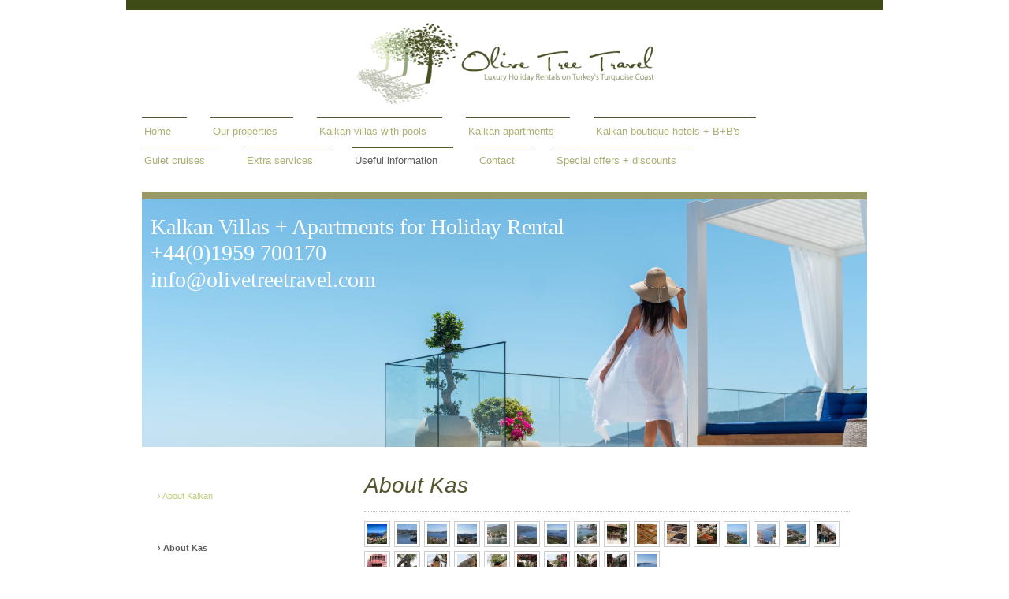

--- FILE ---
content_type: text/html; charset=UTF-8
request_url: https://www.olivetreetravel.com/useful-information/about-kas/
body_size: 15930
content:
<!DOCTYPE html>
<html lang="en"  ><head prefix="og: http://ogp.me/ns# fb: http://ogp.me/ns/fb# business: http://ogp.me/ns/business#">
    <meta http-equiv="Content-Type" content="text/html; charset=utf-8"/>
    <meta name="generator" content="IONOS MyWebsite"/>
        
    <link rel="dns-prefetch" href="//cdn.website-start.de/"/>
    <link rel="dns-prefetch" href="//103.mod.mywebsite-editor.com"/>
    <link rel="dns-prefetch" href="https://103.sb.mywebsite-editor.com/"/>
    <link rel="shortcut icon" href="https://www.olivetreetravel.com/s/misc/favicon.png?1569502750"/>
        <title>About Kas | Olive Tree Travel</title>
    <style type="text/css">@media screen and (max-device-width: 1024px) {.diyw a.switchViewWeb {display: inline !important;}}</style>
    
    <meta name="viewport" content="width=device-width, initial-scale=1, maximum-scale=1, minimal-ui"/>

<meta name="format-detection" content="telephone=no"/>
        <meta name="keywords" content="kalkan, kalkan villas, kalkan apartments, holiday rentals in kalkan, villas in kalkan, apartments in kalkan, kalkan holiday rentals, villa, apartment, villas, apartments, kalkan villa, kalkan apartment"/>
            <meta name="description" content="Read more about why Kas is considered to be one of Turkey's most sophisticated resorts for private villa and apartment holidays."/>
            <meta name="robots" content="index,follow"/>
        <link href="//cdn.website-start.de/templates/2115/style.css?1763478093678" rel="stylesheet" type="text/css"/>
    <link href="https://www.olivetreetravel.com/s/style/theming.css?1763650593" rel="stylesheet" type="text/css"/>
    <link href="//cdn.website-start.de/app/cdn/min/group/web.css?1763478093678" rel="stylesheet" type="text/css"/>
<link href="//cdn.website-start.de/app/cdn/min/moduleserver/css/en_GB/common,shoppingbasket?1763478093678" rel="stylesheet" type="text/css"/>
    <link href="//cdn.website-start.de/app/cdn/min/group/mobilenavigation.css?1763478093678" rel="stylesheet" type="text/css"/>
    <link href="https://103.sb.mywebsite-editor.com/app/logstate2-css.php?site=963271617&amp;t=1768455751" rel="stylesheet" type="text/css"/>

<script type="text/javascript">
    /* <![CDATA[ */
var stagingMode = '';
    /* ]]> */
</script>
<script src="https://103.sb.mywebsite-editor.com/app/logstate-js.php?site=963271617&amp;t=1768455751"></script>

    <link href="//cdn.website-start.de/templates/2115/print.css?1763478093678" rel="stylesheet" media="print" type="text/css"/>
    <script type="text/javascript">
    /* <![CDATA[ */
    var systemurl = 'https://103.sb.mywebsite-editor.com/';
    var webPath = '/';
    var proxyName = '';
    var webServerName = 'www.olivetreetravel.com';
    var sslServerUrl = 'https://www.olivetreetravel.com';
    var nonSslServerUrl = 'http://www.olivetreetravel.com';
    var webserverProtocol = 'http://';
    var nghScriptsUrlPrefix = '//103.mod.mywebsite-editor.com';
    var sessionNamespace = 'DIY_SB';
    var jimdoData = {
        cdnUrl:  '//cdn.website-start.de/',
        messages: {
            lightBox: {
    image : 'Image',
    of: 'of'
}

        },
        isTrial: 0,
        pageId: 925480417    };
    var script_basisID = "963271617";

    diy = window.diy || {};
    diy.web = diy.web || {};

        diy.web.jsBaseUrl = "//cdn.website-start.de/s/build/";

    diy.context = diy.context || {};
    diy.context.type = diy.context.type || 'web';
    /* ]]> */
</script>

<script type="text/javascript" src="//cdn.website-start.de/app/cdn/min/group/web.js?1763478093678" crossorigin="anonymous"></script><script type="text/javascript" src="//cdn.website-start.de/s/build/web.bundle.js?1763478093678" crossorigin="anonymous"></script><script type="text/javascript" src="//cdn.website-start.de/app/cdn/min/group/mobilenavigation.js?1763478093678" crossorigin="anonymous"></script><script src="//cdn.website-start.de/app/cdn/min/moduleserver/js/en_GB/common,shoppingbasket?1763478093678"></script>
<script type="text/javascript" src="https://cdn.website-start.de/proxy/apps/otea5i/resource/dependencies/"></script><script type="text/javascript">
                    if (typeof require !== 'undefined') {
                        require.config({
                            waitSeconds : 10,
                            baseUrl : 'https://cdn.website-start.de/proxy/apps/otea5i/js/'
                        });
                    }
                </script><script type="text/javascript">if (window.jQuery) {window.jQuery_1and1 = window.jQuery;}</script>

<script src="http://ajax.googleapis.com/ajax/libs/jquery/1.7.1/jquery.min.js" type="text/javascript">
</script>
<meta name="revisit-after" content="30 Days"/>
<meta name="Description" content="Luxury Kalkan villas and apartments for holiday rental, on Turkey's Turquoise coast"/>
<meta name="Keywords" content="kalkan, kalkan villas, kalkan apartments, holiday rentals in kalkan, villas in kalkan, apartments in kalkan, kalkan villa holidays, kalkan holiday rentals, villa, apartment, villas, apartments, kalkan villa, kalkan apartment"/>
<script type="text/javascript">if (window.jQuery_1and1) {window.jQuery = window.jQuery_1and1;}</script>
<script type="text/javascript" src="//cdn.website-start.de/app/cdn/min/group/pfcsupport.js?1763478093678" crossorigin="anonymous"></script>    <meta property="og:type" content="business.business"/>
    <meta property="og:url" content="https://www.olivetreetravel.com/useful-information/about-kas/"/>
    <meta property="og:title" content="About Kas | Olive Tree Travel"/>
            <meta property="og:description" content="Read more about why Kas is considered to be one of Turkey's most sophisticated resorts for private villa and apartment holidays."/>
                <meta property="og:image" content="https://www.olivetreetravel.com/s/misc/logo.gif?t=1768239351"/>
        <meta property="business:contact_data:country_name" content="United Kingdom"/>
    
    <meta property="business:contact_data:locality" content="Kalkan, Turkey"/>
    
    <meta property="business:contact_data:email" content="info@olivetreetravel.com"/>
    <meta property="business:contact_data:postal_code" content="07960"/>
    <meta property="business:contact_data:phone_number" content="+44 1959 700170"/>
    
    
<meta property="business:hours:day" content="MONDAY"/><meta property="business:hours:start" content="09:00"/><meta property="business:hours:end" content="19:00"/><meta property="business:hours:day" content="TUESDAY"/><meta property="business:hours:start" content="09:00"/><meta property="business:hours:end" content="19:00"/><meta property="business:hours:day" content="WEDNESDAY"/><meta property="business:hours:start" content="09:00"/><meta property="business:hours:end" content="19:00"/><meta property="business:hours:day" content="THURSDAY"/><meta property="business:hours:start" content="09:00"/><meta property="business:hours:end" content="19:00"/><meta property="business:hours:day" content="FRIDAY"/><meta property="business:hours:start" content="09:00"/><meta property="business:hours:end" content="19:00"/><meta property="business:hours:day" content="SATURDAY"/><meta property="business:hours:start" content="09:30"/><meta property="business:hours:end" content="17:00"/><meta property="business:hours:day" content="SUNDAY"/><meta property="business:hours:start" content="10:00"/><meta property="business:hours:end" content="16:00"/></head>


<body class="body   cc-pagemode-default diyfeSidebarLeft diy-market-en_GB" data-pageid="925480417" id="page-925480417">
    
    <div class="diyw">
        <!-- master-2 -->
<div class="diyweb">
	
<nav id="diyfeMobileNav" class="diyfeCA diyfeCA3" role="navigation">
    <a title="Expand/collapse navigation">Expand/collapse navigation</a>
    <ul class="mainNav1"><li class=" hasSubNavigation"><a data-page-id="920726461" href="https://www.olivetreetravel.com/" class=" level_1"><span>Home</span></a></li><li class=" hasSubNavigation"><a data-page-id="920726475" href="https://www.olivetreetravel.com/our-properties/" class=" level_1"><span>Our properties</span></a></li><li class=" hasSubNavigation"><a data-page-id="920726476" href="https://www.olivetreetravel.com/kalkan-villas-with-pools/" class=" level_1"><span>Kalkan villas with pools</span></a><span class="diyfeDropDownSubOpener">&nbsp;</span><div class="diyfeDropDownSubList diyfeCA diyfeCA3"><ul class="mainNav2"><li class=" hasSubNavigation"><a data-page-id="920726541" href="https://www.olivetreetravel.com/kalkan-villas-with-pools/villa-gozcu/" class=" level_2"><span>Villa Gozcu</span></a></li><li class=" hasSubNavigation"><a data-page-id="925954812" href="https://www.olivetreetravel.com/kalkan-villas-with-pools/villa-enhave/" class=" level_2"><span>Villa Enhave</span></a></li><li class=" hasSubNavigation"><a data-page-id="920726512" href="https://www.olivetreetravel.com/kalkan-villas-with-pools/villa-nobles-rox/" class=" level_2"><span>Villa Nobles Rox</span></a></li><li class=" hasSubNavigation"><a data-page-id="925766907" href="https://www.olivetreetravel.com/kalkan-villas-with-pools/villa-bella-mare/" class=" level_2"><span>Villa Bella Mare</span></a></li><li class=" hasSubNavigation"><a data-page-id="920726563" href="https://www.olivetreetravel.com/kalkan-villas-with-pools/villa-dolly/" class=" level_2"><span>Villa Dolly</span></a></li><li class=" hasSubNavigation"><a data-page-id="925470606" href="https://www.olivetreetravel.com/kalkan-villas-with-pools/villa-beyaz-kelebek/" class=" level_2"><span>Villa Beyaz Kelebek</span></a></li><li class=" hasSubNavigation"><a data-page-id="925256975" href="https://www.olivetreetravel.com/kalkan-villas-with-pools/villa-defne/" class=" level_2"><span>Villa Defne</span></a></li><li class=" hasSubNavigation"><a data-page-id="925585928" href="https://www.olivetreetravel.com/kalkan-villas-with-pools/the-view/" class=" level_2"><span>The View</span></a></li><li class=" hasSubNavigation"><a data-page-id="925953949" href="https://www.olivetreetravel.com/kalkan-villas-with-pools/villa-aqua-verde/" class=" level_2"><span>Villa Aqua Verde</span></a></li><li class=" hasSubNavigation"><a data-page-id="925957548" href="https://www.olivetreetravel.com/kalkan-villas-with-pools/muses-villas/" class=" level_2"><span>Muses Villas</span></a><span class="diyfeDropDownSubOpener">&nbsp;</span><div class="diyfeDropDownSubList diyfeCA diyfeCA3"><ul class="mainNav3"><li class=" hasSubNavigation"><a data-page-id="925834261" href="https://www.olivetreetravel.com/kalkan-villas-with-pools/muses-villas/muses-villa-thalia/" class=" level_3"><span>Muses Villa Thalia</span></a></li><li class=" hasSubNavigation"><a data-page-id="925972408" href="https://www.olivetreetravel.com/kalkan-villas-with-pools/muses-villas/muses-villa-erato/" class=" level_3"><span>Muses Villa Erato</span></a></li><li class=" hasSubNavigation"><a data-page-id="925972414" href="https://www.olivetreetravel.com/kalkan-villas-with-pools/muses-villas/muses-villa-calliope/" class=" level_3"><span>Muses Villa Calliope</span></a></li><li class=" hasSubNavigation"><a data-page-id="925972416" href="https://www.olivetreetravel.com/kalkan-villas-with-pools/muses-villas/muses-villa-euterpe/" class=" level_3"><span>Muses Villa Euterpe</span></a></li></ul></div></li><li class=" hasSubNavigation"><a data-page-id="925615957" href="https://www.olivetreetravel.com/kalkan-villas-with-pools/villa-rosina/" class=" level_2"><span>Villa Rosina</span></a></li><li class=" hasSubNavigation"><a data-page-id="925958629" href="https://www.olivetreetravel.com/kalkan-villas-with-pools/villa-supernova/" class=" level_2"><span>Villa Supernova</span></a></li><li class=" hasSubNavigation"><a data-page-id="925804258" href="https://www.olivetreetravel.com/kalkan-villas-with-pools/villa-serin-ev-komurluk/" class=" level_2"><span>Villa Serin Ev Komurluk</span></a></li><li class=" hasSubNavigation"><a data-page-id="920726567" href="https://www.olivetreetravel.com/kalkan-villas-with-pools/the-cactus-house/" class=" level_2"><span>The Cactus House</span></a></li><li class=" hasSubNavigation"><a data-page-id="920765629" href="https://www.olivetreetravel.com/kalkan-villas-with-pools/villa-kiki/" class=" level_2"><span>Villa Kiki</span></a></li><li class=" hasSubNavigation"><a data-page-id="925832486" href="https://www.olivetreetravel.com/kalkan-villas-with-pools/the-glass-house/" class=" level_2"><span>The Glass House</span></a></li><li class=" hasSubNavigation"><a data-page-id="925521896" href="https://www.olivetreetravel.com/kalkan-villas-with-pools/villa-dalkiran/" class=" level_2"><span>Villa Dalkiran</span></a></li><li class=" hasSubNavigation"><a data-page-id="925772972" href="https://www.olivetreetravel.com/kalkan-villas-with-pools/villa-pelin/" class=" level_2"><span>Villa Pelin</span></a></li><li class=" hasSubNavigation"><a data-page-id="925972147" href="https://www.olivetreetravel.com/kalkan-villas-with-pools/villa-ayse-kalamar/" class=" level_2"><span>Villa Ayse Kalamar</span></a></li><li class=" hasSubNavigation"><a data-page-id="920726534" href="https://www.olivetreetravel.com/kalkan-villas-with-pools/villa-ocean-pearl/" class=" level_2"><span>Villa Ocean Pearl</span></a></li><li class=" hasSubNavigation"><a data-page-id="925822618" href="https://www.olivetreetravel.com/kalkan-villas-with-pools/villa-oasis/" class=" level_2"><span>Villa Oasis</span></a></li><li class=" hasSubNavigation"><a data-page-id="920726585" href="https://www.olivetreetravel.com/kalkan-villas-with-pools/the-boat-house/" class=" level_2"><span>The Boat House</span></a></li><li class=" hasSubNavigation"><a data-page-id="925504591" href="https://www.olivetreetravel.com/kalkan-villas-with-pools/the-residence/" class=" level_2"><span>The Residence</span></a></li><li class=" hasSubNavigation"><a data-page-id="925522135" href="https://www.olivetreetravel.com/kalkan-villas-with-pools/villa-mercan/" class=" level_2"><span>Villa Mercan</span></a></li><li class=" hasSubNavigation"><a data-page-id="925537548" href="https://www.olivetreetravel.com/kalkan-villas-with-pools/villa-iona/" class=" level_2"><span>Villa Iona</span></a></li><li class=" hasSubNavigation"><a data-page-id="925852867" href="https://www.olivetreetravel.com/kalkan-villas-with-pools/villa-lalin/" class=" level_2"><span>Villa Lalin</span></a></li><li class=" hasSubNavigation"><a data-page-id="925619646" href="https://www.olivetreetravel.com/kalkan-villas-with-pools/villa-manor/" class=" level_2"><span>Villa Manor</span></a></li><li class=" hasSubNavigation"><a data-page-id="925826798" href="https://www.olivetreetravel.com/kalkan-villas-with-pools/villa-olive-tree/" class=" level_2"><span>Villa Olive Tree</span></a></li><li class=" hasSubNavigation"><a data-page-id="925963912" href="https://www.olivetreetravel.com/kalkan-villas-with-pools/villa-rosy/" class=" level_2"><span>Villa Rosy</span></a></li><li class=" hasSubNavigation"><a data-page-id="925591418" href="https://www.olivetreetravel.com/kalkan-villas-with-pools/villa-manila/" class=" level_2"><span>Villa Manila</span></a></li><li class=" hasSubNavigation"><a data-page-id="925826797" href="https://www.olivetreetravel.com/kalkan-villas-with-pools/villa-la-mer-azur/" class=" level_2"><span>Villa La Mer Azur</span></a></li><li class=" hasSubNavigation"><a data-page-id="920726523" href="https://www.olivetreetravel.com/kalkan-villas-with-pools/villa-dolluca/" class=" level_2"><span>Villa Dolluca</span></a></li><li class=" hasSubNavigation"><a data-page-id="925826861" href="https://www.olivetreetravel.com/kalkan-villas-with-pools/villa-skyfall/" class=" level_2"><span>Villa Skyfall</span></a></li><li class=" hasSubNavigation"><a data-page-id="925826854" href="https://www.olivetreetravel.com/kalkan-villas-with-pools/villa-ayala/" class=" level_2"><span>Villa Ayala</span></a></li><li class=" hasSubNavigation"><a data-page-id="925522366" href="https://www.olivetreetravel.com/kalkan-villas-with-pools/old-town-residence/" class=" level_2"><span>Old Town Residence</span></a></li><li class=" hasSubNavigation"><a data-page-id="925537505" href="https://www.olivetreetravel.com/kalkan-villas-with-pools/villa-miya-evi/" class=" level_2"><span>Villa Miya Evi</span></a></li><li class=" hasSubNavigation"><a data-page-id="925970549" href="https://www.olivetreetravel.com/kalkan-villas-with-pools/villa-veranda/" class=" level_2"><span>Villa Veranda</span></a></li><li class=" hasSubNavigation"><a data-page-id="925971293" href="https://www.olivetreetravel.com/kalkan-villas-with-pools/the-olive-house/" class=" level_2"><span>The Olive House</span></a></li><li class=" hasSubNavigation"><a data-page-id="920726568" href="https://www.olivetreetravel.com/kalkan-villas-with-pools/villa-celeste/" class=" level_2"><span>Villa Celeste</span></a></li><li class=" hasSubNavigation"><a data-page-id="925964112" href="https://www.olivetreetravel.com/kalkan-villas-with-pools/villa-likya-ege/" class=" level_2"><span>Villa Likya Ege</span></a></li><li class=" hasSubNavigation"><a data-page-id="925833433" href="https://www.olivetreetravel.com/kalkan-villas-with-pools/villa-azur/" class=" level_2"><span>Villa Azur</span></a></li><li class=" hasSubNavigation"><a data-page-id="925838484" href="https://www.olivetreetravel.com/kalkan-villas-with-pools/villa-ela/" class=" level_2"><span>Villa Ela</span></a></li><li class=" hasSubNavigation"><a data-page-id="925954080" href="https://www.olivetreetravel.com/kalkan-villas-with-pools/likya-tas-evi/" class=" level_2"><span>Likya Tas Evi</span></a></li><li class=" hasSubNavigation"><a data-page-id="925973077" href="https://www.olivetreetravel.com/kalkan-villas-with-pools/beylihan/" class=" level_2"><span>BeyliHan</span></a></li><li class=" hasSubNavigation"><a data-page-id="925792447" href="https://www.olivetreetravel.com/kalkan-villas-with-pools/likya-view-villas-1/" class=" level_2"><span>Likya View Villas 1</span></a></li><li class=" hasSubNavigation"><a data-page-id="920726542" href="https://www.olivetreetravel.com/kalkan-villas-with-pools/villa-surya/" class=" level_2"><span>Villa Surya</span></a></li><li class=" hasSubNavigation"><a data-page-id="925581488" href="https://www.olivetreetravel.com/kalkan-villas-with-pools/villa-yesil-ev/" class=" level_2"><span>Villa Yesil Ev</span></a></li><li class=" hasSubNavigation"><a data-page-id="920726580" href="https://www.olivetreetravel.com/kalkan-villas-with-pools/villa-beloulou/" class=" level_2"><span>Villa Beloulou</span></a></li><li class=" hasSubNavigation"><a data-page-id="925559332" href="https://www.olivetreetravel.com/kalkan-villas-with-pools/villa-topcu-duo/" class=" level_2"><span>Villa Topcu Duo</span></a></li><li class=" hasSubNavigation"><a data-page-id="925837543" href="https://www.olivetreetravel.com/kalkan-villas-with-pools/villa-vista-mare/" class=" level_2"><span>Villa Vista Mare</span></a></li><li class=" hasSubNavigation"><a data-page-id="920726526" href="https://www.olivetreetravel.com/kalkan-villas-with-pools/villa-mirage/" class=" level_2"><span>Villa Mirage</span></a></li><li class=" hasSubNavigation"><a data-page-id="925846068" href="https://www.olivetreetravel.com/kalkan-villas-with-pools/villa-bay-view/" class=" level_2"><span>Villa Bay View</span></a></li><li class=" hasSubNavigation"><a data-page-id="925838649" href="https://www.olivetreetravel.com/kalkan-villas-with-pools/villa-abriana/" class=" level_2"><span>Villa Abriana</span></a></li><li class=" hasSubNavigation"><a data-page-id="921124897" href="https://www.olivetreetravel.com/kalkan-villas-with-pools/villa-yesil-kelebek/" class=" level_2"><span>Villa Yesil Kelebek</span></a></li><li class=" hasSubNavigation"><a data-page-id="925952350" href="https://www.olivetreetravel.com/kalkan-villas-with-pools/villa-ventura/" class=" level_2"><span>Villa Ventura</span></a></li><li class=" hasSubNavigation"><a data-page-id="925789228" href="https://www.olivetreetravel.com/kalkan-villas-with-pools/villa-honu/" class=" level_2"><span>Villa Honu</span></a></li><li class=" hasSubNavigation"><a data-page-id="920726545" href="https://www.olivetreetravel.com/kalkan-villas-with-pools/villa-phi/" class=" level_2"><span>Villa Phi</span></a></li><li class=" hasSubNavigation"><a data-page-id="920726578" href="https://www.olivetreetravel.com/kalkan-villas-with-pools/villa-gogen/" class=" level_2"><span>Villa Gogen</span></a></li><li class=" hasSubNavigation"><a data-page-id="925839859" href="https://www.olivetreetravel.com/kalkan-villas-with-pools/villa-ozma/" class=" level_2"><span>Villa Ozma</span></a></li><li class=" hasSubNavigation"><a data-page-id="925478028" href="https://www.olivetreetravel.com/kalkan-villas-with-pools/high-house/" class=" level_2"><span>High House</span></a></li><li class=" hasSubNavigation"><a data-page-id="925737558" href="https://www.olivetreetravel.com/kalkan-villas-with-pools/villa-sura/" class=" level_2"><span>Villa Sura</span></a></li><li class=" hasSubNavigation"><a data-page-id="925839518" href="https://www.olivetreetravel.com/kalkan-villas-with-pools/villa-kayra/" class=" level_2"><span>Villa Kayra</span></a></li><li class=" hasSubNavigation"><a data-page-id="925972109" href="https://www.olivetreetravel.com/kalkan-villas-with-pools/villa-yazlik/" class=" level_2"><span>Villa Yazlik</span></a></li><li class=" hasSubNavigation"><a data-page-id="925874378" href="https://www.olivetreetravel.com/kalkan-villas-with-pools/villa-kotti/" class=" level_2"><span>Villa Kotti</span></a></li><li class=" hasSubNavigation"><a data-page-id="925476712" href="https://www.olivetreetravel.com/kalkan-villas-with-pools/villa-royale/" class=" level_2"><span>Villa Royale</span></a></li><li class=" hasSubNavigation"><a data-page-id="920726527" href="https://www.olivetreetravel.com/kalkan-villas-with-pools/villa-old-town-arden/" class=" level_2"><span>Villa Old Town Arden</span></a></li><li class=" hasSubNavigation"><a data-page-id="925838418" href="https://www.olivetreetravel.com/kalkan-villas-with-pools/aimee-s-house/" class=" level_2"><span>Aimee's House</span></a></li><li class=" hasSubNavigation"><a data-page-id="925541518" href="https://www.olivetreetravel.com/kalkan-villas-with-pools/villa-aqua-marine/" class=" level_2"><span>Villa Aqua Marine</span></a></li><li class=" hasSubNavigation"><a data-page-id="920726510" href="https://www.olivetreetravel.com/kalkan-villas-with-pools/villa-buse/" class=" level_2"><span>Villa Buse</span></a></li><li class=" hasSubNavigation"><a data-page-id="920726551" href="https://www.olivetreetravel.com/kalkan-villas-with-pools/villa-gemma-lycia/" class=" level_2"><span>Villa Gemma Lycia</span></a></li><li class=" hasSubNavigation"><a data-page-id="920726540" href="https://www.olivetreetravel.com/kalkan-villas-with-pools/villa-nergis/" class=" level_2"><span>Villa Nergis</span></a></li><li class=" hasSubNavigation"><a data-page-id="925973070" href="https://www.olivetreetravel.com/kalkan-villas-with-pools/villa-icon/" class=" level_2"><span>Villa Icon</span></a></li><li class=" hasSubNavigation"><a data-page-id="925955147" href="https://www.olivetreetravel.com/kalkan-villas-with-pools/villa-lillian/" class=" level_2"><span>Villa Lillian</span></a></li><li class=" hasSubNavigation"><a data-page-id="921192580" href="https://www.olivetreetravel.com/kalkan-villas-with-pools/villa-marvellous/" class=" level_2"><span>Villa Marvellous</span></a></li><li class=" hasSubNavigation"><a data-page-id="925792584" href="https://www.olivetreetravel.com/kalkan-villas-with-pools/villa-pembe-ev/" class=" level_2"><span>Villa Pembe Ev</span></a></li><li class=" hasSubNavigation"><a data-page-id="925488043" href="https://www.olivetreetravel.com/kalkan-villas-with-pools/villa-harika/" class=" level_2"><span>Villa Harika</span></a></li><li class=" hasSubNavigation"><a data-page-id="925853272" href="https://www.olivetreetravel.com/kalkan-villas-with-pools/villa-queen/" class=" level_2"><span>Villa Queen</span></a></li><li class=" hasSubNavigation"><a data-page-id="920743654" href="https://www.olivetreetravel.com/kalkan-villas-with-pools/villa-kaitak/" class=" level_2"><span>Villa Kaitak</span></a></li><li class=" hasSubNavigation"><a data-page-id="920726525" href="https://www.olivetreetravel.com/kalkan-villas-with-pools/villa-circis/" class=" level_2"><span>Villa CirCis</span></a></li><li class=" hasSubNavigation"><a data-page-id="925556863" href="https://www.olivetreetravel.com/kalkan-villas-with-pools/villa-bahce/" class=" level_2"><span>Villa Bahce</span></a></li><li class=" hasSubNavigation"><a data-page-id="925951704" href="https://www.olivetreetravel.com/kalkan-villas-with-pools/villa-komurluk-bahce/" class=" level_2"><span>Villa Komurluk Bahce</span></a></li><li class=" hasSubNavigation"><a data-page-id="925958609" href="https://www.olivetreetravel.com/kalkan-villas-with-pools/sole-villas-tlos/" class=" level_2"><span>Sole Villas - Tlos</span></a></li><li class=" hasSubNavigation"><a data-page-id="925837138" href="https://www.olivetreetravel.com/kalkan-villas-with-pools/villa-bahari/" class=" level_2"><span>Villa Bahari</span></a></li><li class=" hasSubNavigation"><a data-page-id="925836569" href="https://www.olivetreetravel.com/kalkan-villas-with-pools/villa-vanilla/" class=" level_2"><span>Villa Vanilla</span></a></li><li class=" hasSubNavigation"><a data-page-id="925557496" href="https://www.olivetreetravel.com/kalkan-villas-with-pools/villa-ozgen-uno-duo/" class=" level_2"><span>Villa Ozgen Uno + Duo</span></a></li><li class=" hasSubNavigation"><a data-page-id="925465830" href="https://www.olivetreetravel.com/kalkan-villas-with-pools/margini-villas-1-2/" class=" level_2"><span>Margini Villas 1 + 2</span></a></li><li class=" hasSubNavigation"><a data-page-id="925225600" href="https://www.olivetreetravel.com/kalkan-villas-with-pools/samira-resort-villas/" class=" level_2"><span>Samira Resort Villas</span></a></li><li class=" hasSubNavigation"><a data-page-id="925579990" href="https://www.olivetreetravel.com/kalkan-villas-with-pools/villa-la-mer/" class=" level_2"><span>Villa La Mer</span></a></li><li class=" hasSubNavigation"><a data-page-id="925581068" href="https://www.olivetreetravel.com/kalkan-villas-with-pools/villa-hera/" class=" level_2"><span>Villa Hera</span></a></li><li class=" hasSubNavigation"><a data-page-id="925763301" href="https://www.olivetreetravel.com/kalkan-villas-with-pools/villa-spectre/" class=" level_2"><span>Villa Spectre</span></a></li><li class=" hasSubNavigation"><a data-page-id="925784530" href="https://www.olivetreetravel.com/kalkan-villas-with-pools/villa-merlot/" class=" level_2"><span>Villa Merlot</span></a></li><li class=" hasSubNavigation"><a data-page-id="925833784" href="https://www.olivetreetravel.com/kalkan-villas-with-pools/villa-muscadet/" class=" level_2"><span>Villa Muscadet</span></a></li><li class=" hasSubNavigation"><a data-page-id="920726550" href="https://www.olivetreetravel.com/kalkan-villas-with-pools/villa-blossom/" class=" level_2"><span>Villa Blossom</span></a></li><li class=" hasSubNavigation"><a data-page-id="925584558" href="https://www.olivetreetravel.com/kalkan-villas-with-pools/villa-tranquillity/" class=" level_2"><span>Villa Tranquillity</span></a></li><li class=" hasSubNavigation"><a data-page-id="925550681" href="https://www.olivetreetravel.com/kalkan-villas-with-pools/villa-elia/" class=" level_2"><span>Villa Elia</span></a></li><li class=" hasSubNavigation"><a data-page-id="925760781" href="https://www.olivetreetravel.com/kalkan-villas-with-pools/villa-moonset/" class=" level_2"><span>Villa Moonset</span></a></li><li class=" hasSubNavigation"><a data-page-id="925536757" href="https://www.olivetreetravel.com/kalkan-villas-with-pools/villa-ayser/" class=" level_2"><span>Villa Ayser</span></a></li><li class=" hasSubNavigation"><a data-page-id="925833537" href="https://www.olivetreetravel.com/kalkan-villas-with-pools/the-gaia-residence/" class=" level_2"><span>The Gaia Residence</span></a></li><li class=" hasSubNavigation"><a data-page-id="920726556" href="https://www.olivetreetravel.com/kalkan-villas-with-pools/villa-seascape/" class=" level_2"><span>Villa Seascape</span></a></li><li class=" hasSubNavigation"><a data-page-id="925518214" href="https://www.olivetreetravel.com/kalkan-villas-with-pools/villa-ship-ahoy/" class=" level_2"><span>Villa Ship Ahoy</span></a></li><li class=" hasSubNavigation"><a data-page-id="925683308" href="https://www.olivetreetravel.com/kalkan-villas-with-pools/villa-poyraz/" class=" level_2"><span>Villa Poyraz</span></a></li><li class=" hasSubNavigation"><a data-page-id="925953372" href="https://www.olivetreetravel.com/kalkan-villas-with-pools/villa-no-15/" class=" level_2"><span>Villa No 15</span></a></li><li class=" hasSubNavigation"><a data-page-id="925579980" href="https://www.olivetreetravel.com/kalkan-villas-with-pools/villa-orange/" class=" level_2"><span>Villa Orange</span></a></li><li class=" hasSubNavigation"><a data-page-id="920726522" href="https://www.olivetreetravel.com/kalkan-villas-with-pools/villa-papatya/" class=" level_2"><span>Villa Papatya</span></a></li><li class=" hasSubNavigation"><a data-page-id="925958662" href="https://www.olivetreetravel.com/kalkan-villas-with-pools/villa-lavender/" class=" level_2"><span>Villa Lavender</span></a></li><li class=" hasSubNavigation"><a data-page-id="920726514" href="https://www.olivetreetravel.com/kalkan-villas-with-pools/villa-zen/" class=" level_2"><span>Villa Zen</span></a></li><li class=" hasSubNavigation"><a data-page-id="925590432" href="https://www.olivetreetravel.com/kalkan-villas-with-pools/villa-kucuk/" class=" level_2"><span>Villa Kucuk</span></a></li><li class=" hasSubNavigation"><a data-page-id="925591407" href="https://www.olivetreetravel.com/kalkan-villas-with-pools/villa-lumiere-2/" class=" level_2"><span>Villa Lumiere 2</span></a></li><li class=" hasSubNavigation"><a data-page-id="920726587" href="https://www.olivetreetravel.com/kalkan-villas-with-pools/villa-lumiere-3/" class=" level_2"><span>Villa Lumiere 3</span></a></li><li class=" hasSubNavigation"><a data-page-id="920726564" href="https://www.olivetreetravel.com/kalkan-villas-with-pools/nar-evi/" class=" level_2"><span>Nar Evi</span></a></li><li class=" hasSubNavigation"><a data-page-id="925806783" href="https://www.olivetreetravel.com/kalkan-villas-with-pools/likya-house/" class=" level_2"><span>Likya House</span></a></li><li class=" hasSubNavigation"><a data-page-id="925953006" href="https://www.olivetreetravel.com/kalkan-villas-with-pools/villa-marina/" class=" level_2"><span>Villa Marina</span></a></li><li class=" hasSubNavigation"><a data-page-id="925825914" href="https://www.olivetreetravel.com/kalkan-villas-with-pools/villa-korsan/" class=" level_2"><span>Villa Korsan</span></a></li><li class=" hasSubNavigation"><a data-page-id="925960145" href="https://www.olivetreetravel.com/kalkan-villas-with-pools/villa-moonshine/" class=" level_2"><span>Villa Moonshine</span></a></li><li class=" hasSubNavigation"><a data-page-id="920726535" href="https://www.olivetreetravel.com/kalkan-villas-with-pools/villa-primavera/" class=" level_2"><span>Villa Primavera</span></a></li><li class=" hasSubNavigation"><a data-page-id="920726548" href="https://www.olivetreetravel.com/kalkan-villas-with-pools/villa-ravello/" class=" level_2"><span>Villa Ravello</span></a></li><li class=" hasSubNavigation"><a data-page-id="925810691" href="https://www.olivetreetravel.com/kalkan-villas-with-pools/villa-armoni/" class=" level_2"><span>Villa Armoni</span></a></li><li class=" hasSubNavigation"><a data-page-id="925557813" href="https://www.olivetreetravel.com/kalkan-villas-with-pools/wishes-town-house/" class=" level_2"><span>Wishes Town House</span></a></li><li class=" hasSubNavigation"><a data-page-id="925808396" href="https://www.olivetreetravel.com/kalkan-villas-with-pools/villa-pine/" class=" level_2"><span>Villa Pine</span></a></li><li class=" hasSubNavigation"><a data-page-id="925957255" href="https://www.olivetreetravel.com/kalkan-villas-with-pools/villa-zeytin-kaya/" class=" level_2"><span>Villa Zeytin Kaya</span></a></li><li class=" hasSubNavigation"><a data-page-id="925730342" href="https://www.olivetreetravel.com/kalkan-villas-with-pools/villa-yahvi/" class=" level_2"><span>Villa Yahvi</span></a></li><li class=" hasSubNavigation"><a data-page-id="925618963" href="https://www.olivetreetravel.com/kalkan-villas-with-pools/villa-alexander/" class=" level_2"><span>Villa Alexander</span></a></li><li class=" hasSubNavigation"><a data-page-id="925825385" href="https://www.olivetreetravel.com/kalkan-villas-with-pools/villa-royal-merchant/" class=" level_2"><span>Villa Royal Merchant</span></a></li><li class=" hasSubNavigation"><a data-page-id="925837114" href="https://www.olivetreetravel.com/kalkan-villas-with-pools/kulenin-evi/" class=" level_2"><span>Kulenin Evi</span></a></li><li class=" hasSubNavigation"><a data-page-id="925963643" href="https://www.olivetreetravel.com/kalkan-villas-with-pools/villa-fey/" class=" level_2"><span>Villa Fey</span></a></li><li class=" hasSubNavigation"><a data-page-id="920726543" href="https://www.olivetreetravel.com/kalkan-villas-with-pools/villa-minik/" class=" level_2"><span>Villa Minik</span></a></li><li class=" hasSubNavigation"><a data-page-id="925964014" href="https://www.olivetreetravel.com/kalkan-villas-with-pools/villas-anatolia-1-2/" class=" level_2"><span>Villas Anatolia 1 + 2</span></a></li><li class=" hasSubNavigation"><a data-page-id="920740879" href="https://www.olivetreetravel.com/kalkan-villas-with-pools/shore-house/" class=" level_2"><span>Shore House</span></a></li><li class=" hasSubNavigation"><a data-page-id="925806781" href="https://www.olivetreetravel.com/kalkan-villas-with-pools/villa-lumineux/" class=" level_2"><span>Villa Lumineux</span></a></li><li class=" hasSubNavigation"><a data-page-id="925580445" href="https://www.olivetreetravel.com/kalkan-villas-with-pools/villa-husom/" class=" level_2"><span>Villa Husom</span></a></li><li class=" hasSubNavigation"><a data-page-id="925963059" href="https://www.olivetreetravel.com/kalkan-villas-with-pools/villa-calikusu/" class=" level_2"><span>Villa Calikusu</span></a></li><li class=" hasSubNavigation"><a data-page-id="925954817" href="https://www.olivetreetravel.com/kalkan-villas-with-pools/villa-murphy/" class=" level_2"><span>Villa Murphy</span></a></li><li class=" hasSubNavigation"><a data-page-id="925806300" href="https://www.olivetreetravel.com/kalkan-villas-with-pools/water-s-edge-villas/" class=" level_2"><span>Water's Edge Villas</span></a><span class="diyfeDropDownSubOpener">&nbsp;</span><div class="diyfeDropDownSubList diyfeCA diyfeCA3"><ul class="mainNav3"><li class=" hasSubNavigation"><a data-page-id="925545760" href="https://www.olivetreetravel.com/kalkan-villas-with-pools/water-s-edge-villas/villa-water-s-edge-1/" class=" level_3"><span>Villa Water's Edge 1</span></a></li><li class=" hasSubNavigation"><a data-page-id="920726537" href="https://www.olivetreetravel.com/kalkan-villas-with-pools/water-s-edge-villas/villa-water-s-edge-2/" class=" level_3"><span>Villa Water's Edge 2</span></a></li><li class=" hasSubNavigation"><a data-page-id="925845551" href="https://www.olivetreetravel.com/kalkan-villas-with-pools/water-s-edge-villas/villa-water-s-edge-3/" class=" level_3"><span>Villa Water's Edge 3</span></a></li><li class=" hasSubNavigation"><a data-page-id="925228577" href="https://www.olivetreetravel.com/kalkan-villas-with-pools/water-s-edge-villas/villa-water-s-edge-4/" class=" level_3"><span>Villa Water's Edge 4</span></a></li><li class=" hasSubNavigation"><a data-page-id="920726566" href="https://www.olivetreetravel.com/kalkan-villas-with-pools/water-s-edge-villas/villa-water-s-edge-5/" class=" level_3"><span>Villa Water's Edge 5</span></a></li><li class=" hasSubNavigation"><a data-page-id="925267169" href="https://www.olivetreetravel.com/kalkan-villas-with-pools/water-s-edge-villas/villa-water-s-edge-6/" class=" level_3"><span>Villa Water's Edge 6</span></a></li></ul></div></li><li class=" hasSubNavigation"><a data-page-id="920726531" href="https://www.olivetreetravel.com/kalkan-villas-with-pools/villa-amethyst/" class=" level_2"><span>Villa Amethyst</span></a></li><li class=" hasSubNavigation"><a data-page-id="925223101" href="https://www.olivetreetravel.com/kalkan-villas-with-pools/villa-olivia/" class=" level_2"><span>Villa Olivia</span></a></li><li class=" hasSubNavigation"><a data-page-id="925583779" href="https://www.olivetreetravel.com/kalkan-villas-with-pools/villa-lalhal/" class=" level_2"><span>Villa Lalhal</span></a></li><li class=" hasSubNavigation"><a data-page-id="925718403" href="https://www.olivetreetravel.com/kalkan-villas-with-pools/villa-alaeddin/" class=" level_2"><span>Villa Alaeddin</span></a></li><li class=" hasSubNavigation"><a data-page-id="920726549" href="https://www.olivetreetravel.com/kalkan-villas-with-pools/villa-arden-ege/" class=" level_2"><span>Villa Arden Ege</span></a></li><li class=" hasSubNavigation"><a data-page-id="925499094" href="https://www.olivetreetravel.com/kalkan-villas-with-pools/villa-emily/" class=" level_2"><span>Villa Emily</span></a></li><li class=" hasSubNavigation"><a data-page-id="925806782" href="https://www.olivetreetravel.com/kalkan-villas-with-pools/villa-waratah/" class=" level_2"><span>Villa Waratah</span></a></li><li class=" hasSubNavigation"><a data-page-id="925954818" href="https://www.olivetreetravel.com/kalkan-villas-with-pools/villa-kevic/" class=" level_2"><span>Villa Kevic</span></a></li><li class=" hasSubNavigation"><a data-page-id="925773910" href="https://www.olivetreetravel.com/kalkan-villas-with-pools/villa-imperial/" class=" level_2"><span>Villa Imperial</span></a></li><li class=" hasSubNavigation"><a data-page-id="925953004" href="https://www.olivetreetravel.com/kalkan-villas-with-pools/villa-everes/" class=" level_2"><span>Villa Everes</span></a></li><li class=" hasSubNavigation"><a data-page-id="925517520" href="https://www.olivetreetravel.com/kalkan-villas-with-pools/villa-neria/" class=" level_2"><span>Villa Neria</span></a></li><li class=" hasSubNavigation"><a data-page-id="925758402" href="https://www.olivetreetravel.com/kalkan-villas-with-pools/the-stone-house/" class=" level_2"><span>The Stone House</span></a></li><li class=" hasSubNavigation"><a data-page-id="925231919" href="https://www.olivetreetravel.com/kalkan-villas-with-pools/villa-mystic/" class=" level_2"><span>Villa Mystic</span></a></li><li class=" hasSubNavigation"><a data-page-id="925973135" href="https://www.olivetreetravel.com/kalkan-villas-with-pools/villa-mini-arden/" class=" level_2"><span>Villa Mini Arden</span></a></li><li class=" hasSubNavigation"><a data-page-id="925952912" href="https://www.olivetreetravel.com/kalkan-villas-with-pools/villa-yagmur/" class=" level_2"><span>Villa Yagmur</span></a></li><li class=" hasSubNavigation"><a data-page-id="925958603" href="https://www.olivetreetravel.com/kalkan-villas-with-pools/sole-villas-sidyma/" class=" level_2"><span>Sole Villas - Sidyma</span></a></li><li class=" hasSubNavigation"><a data-page-id="925953407" href="https://www.olivetreetravel.com/kalkan-villas-with-pools/villa-azure/" class=" level_2"><span>Villa Azure</span></a></li><li class=" hasSubNavigation"><a data-page-id="925462490" href="https://www.olivetreetravel.com/kalkan-villas-with-pools/villa-maris/" class=" level_2"><span>Villa Maris</span></a></li><li class=" hasSubNavigation"><a data-page-id="925953936" href="https://www.olivetreetravel.com/kalkan-villas-with-pools/villa-hillside/" class=" level_2"><span>Villa Hillside</span></a></li><li class=" hasSubNavigation"><a data-page-id="920726519" href="https://www.olivetreetravel.com/kalkan-villas-with-pools/villa-recep/" class=" level_2"><span>Villa Recep</span></a></li><li class=" hasSubNavigation"><a data-page-id="925572118" href="https://www.olivetreetravel.com/kalkan-villas-with-pools/villa-deida/" class=" level_2"><span>Villa Deida</span></a></li><li class=" hasSubNavigation"><a data-page-id="925953092" href="https://www.olivetreetravel.com/kalkan-villas-with-pools/villa-caretta/" class=" level_2"><span>Villa Caretta</span></a></li><li class=" hasSubNavigation"><a data-page-id="925955328" href="https://www.olivetreetravel.com/kalkan-villas-with-pools/villa-kumanluk/" class=" level_2"><span>Villa Kumanluk</span></a></li><li class=" hasSubNavigation"><a data-page-id="920726560" href="https://www.olivetreetravel.com/kalkan-villas-with-pools/villa-in-the-sky/" class=" level_2"><span>Villa In The Sky</span></a></li><li class=" hasSubNavigation"><a data-page-id="920755097" href="https://www.olivetreetravel.com/kalkan-villas-with-pools/villa-turquoise/" class=" level_2"><span>Villa Turquoise</span></a></li><li class=" hasSubNavigation"><a data-page-id="925956108" href="https://www.olivetreetravel.com/kalkan-villas-with-pools/villa-elis/" class=" level_2"><span>Villa Elis</span></a></li><li class=" hasSubNavigation"><a data-page-id="925956209" href="https://www.olivetreetravel.com/kalkan-villas-with-pools/villa-paloma/" class=" level_2"><span>Villa Paloma</span></a></li><li class=" hasSubNavigation"><a data-page-id="925952983" href="https://www.olivetreetravel.com/kalkan-villas-with-pools/villa-lila/" class=" level_2"><span>Villa Lila</span></a></li><li class=" hasSubNavigation"><a data-page-id="925954417" href="https://www.olivetreetravel.com/kalkan-villas-with-pools/villa-zeytinkaya/" class=" level_2"><span>Villa Zeytinkaya</span></a></li><li class=" hasSubNavigation"><a data-page-id="925952795" href="https://www.olivetreetravel.com/kalkan-villas-with-pools/villa-mavi/" class=" level_2"><span>Villa Mavi</span></a></li><li class=" hasSubNavigation"><a data-page-id="925952815" href="https://www.olivetreetravel.com/kalkan-villas-with-pools/villa-ates/" class=" level_2"><span>Villa Ates</span></a></li><li class=" hasSubNavigation"><a data-page-id="925768172" href="https://www.olivetreetravel.com/kalkan-villas-with-pools/villa-chremado/" class=" level_2"><span>Villa Chremado</span></a></li><li class=" hasSubNavigation"><a data-page-id="925957370" href="https://www.olivetreetravel.com/kalkan-villas-with-pools/villa-grande/" class=" level_2"><span>Villa Grande</span></a></li><li class=" hasSubNavigation"><a data-page-id="925971082" href="https://www.olivetreetravel.com/kalkan-villas-with-pools/villa-arhan/" class=" level_2"><span>Villa Arhan</span></a></li><li class=" hasSubNavigation"><a data-page-id="925956109" href="https://www.olivetreetravel.com/kalkan-villas-with-pools/villa-greenwich/" class=" level_2"><span>Villa Greenwich</span></a></li><li class=" hasSubNavigation"><a data-page-id="925871295" href="https://www.olivetreetravel.com/kalkan-villas-with-pools/villa-lilia/" class=" level_2"><span>Villa Lilia</span></a></li><li class=" hasSubNavigation"><a data-page-id="925838220" href="https://www.olivetreetravel.com/kalkan-villas-with-pools/villa-kalu/" class=" level_2"><span>Villa KaLu</span></a></li><li class=" hasSubNavigation"><a data-page-id="925960146" href="https://www.olivetreetravel.com/kalkan-villas-with-pools/likya-garden-villas/" class=" level_2"><span>Likya Garden Villas</span></a><span class="diyfeDropDownSubOpener">&nbsp;</span><div class="diyfeDropDownSubList diyfeCA diyfeCA3"><ul class="mainNav3"><li class=" hasSubNavigation"><a data-page-id="925960295" href="https://www.olivetreetravel.com/kalkan-villas-with-pools/likya-garden-villas/villa-aperlae/" class=" level_3"><span>Villa Aperlae</span></a></li><li class=" hasSubNavigation"><a data-page-id="925960299" href="https://www.olivetreetravel.com/kalkan-villas-with-pools/likya-garden-villas/villa-andriake/" class=" level_3"><span>Villa Andriake</span></a></li><li class=" hasSubNavigation"><a data-page-id="925960150" href="https://www.olivetreetravel.com/kalkan-villas-with-pools/likya-garden-villas/villa-sidyma/" class=" level_3"><span>Villa Sidyma</span></a></li><li class=" hasSubNavigation"><a data-page-id="925960147" href="https://www.olivetreetravel.com/kalkan-villas-with-pools/likya-garden-villas/villa-arycanda/" class=" level_3"><span>Villa Arycanda</span></a></li></ul></div></li><li class=" hasSubNavigation"><a data-page-id="925955418" href="https://www.olivetreetravel.com/kalkan-villas-with-pools/villa-edenview/" class=" level_2"><span>Villa Edenview</span></a></li><li class=" hasSubNavigation"><a data-page-id="925853950" href="https://www.olivetreetravel.com/kalkan-villas-with-pools/villa-juniper/" class=" level_2"><span>Villa Juniper</span></a></li><li class=" hasSubNavigation"><a data-page-id="925958906" href="https://www.olivetreetravel.com/kalkan-villas-with-pools/villa-cira/" class=" level_2"><span>Villa Cira</span></a></li><li class=" hasSubNavigation"><a data-page-id="925955338" href="https://www.olivetreetravel.com/kalkan-villas-with-pools/villa-yayla/" class=" level_2"><span>Villa Yayla</span></a></li><li class=" hasSubNavigation"><a data-page-id="925230609" href="https://www.olivetreetravel.com/kalkan-villas-with-pools/villa-amelia/" class=" level_2"><span>Villa Amelia</span></a></li><li class=" hasSubNavigation"><a data-page-id="925958607" href="https://www.olivetreetravel.com/kalkan-villas-with-pools/sole-villas-myra/" class=" level_2"><span>Sole Villas - Myra</span></a></li><li class=" hasSubNavigation"><a data-page-id="925586221" href="https://www.olivetreetravel.com/kalkan-villas-with-pools/villa-komurluk/" class=" level_2"><span>Villa Komurluk</span></a></li><li class=" hasSubNavigation"><a data-page-id="920726569" href="https://www.olivetreetravel.com/kalkan-villas-with-pools/villa-badem/" class=" level_2"><span>Villa Badem</span></a></li><li class=" hasSubNavigation"><a data-page-id="925955330" href="https://www.olivetreetravel.com/kalkan-villas-with-pools/villa-bliss/" class=" level_2"><span>Villa Bliss</span></a></li><li class=" hasSubNavigation"><a data-page-id="925679723" href="https://www.olivetreetravel.com/kalkan-villas-with-pools/villa-jonathan/" class=" level_2"><span>Villa Jonathan</span></a></li><li class=" hasSubNavigation"><a data-page-id="925954882" href="https://www.olivetreetravel.com/kalkan-villas-with-pools/hill-house/" class=" level_2"><span>Hill House</span></a></li><li class=" hasSubNavigation"><a data-page-id="925225730" href="https://www.olivetreetravel.com/kalkan-villas-with-pools/villa-gul/" class=" level_2"><span>Villa Gul</span></a></li><li class=" hasSubNavigation"><a data-page-id="925954999" href="https://www.olivetreetravel.com/kalkan-villas-with-pools/villa-beyza/" class=" level_2"><span>Villa Beyza</span></a></li><li class=" hasSubNavigation"><a data-page-id="925955017" href="https://www.olivetreetravel.com/kalkan-villas-with-pools/villa-angel/" class=" level_2"><span>Villa Angel</span></a></li><li class=" hasSubNavigation"><a data-page-id="925958612" href="https://www.olivetreetravel.com/kalkan-villas-with-pools/villa-adamo/" class=" level_2"><span>Villa Adamo</span></a></li><li class=" hasSubNavigation"><a data-page-id="925951703" href="https://www.olivetreetravel.com/kalkan-villas-with-pools/villa-salice/" class=" level_2"><span>Villa Salice</span></a></li><li class=" hasSubNavigation"><a data-page-id="925840208" href="https://www.olivetreetravel.com/kalkan-villas-with-pools/villa-arya/" class=" level_2"><span>Villa Arya</span></a></li><li class=" hasSubNavigation"><a data-page-id="920726547" href="https://www.olivetreetravel.com/kalkan-villas-with-pools/villa-banu/" class=" level_2"><span>Villa Banu</span></a></li><li class=" hasSubNavigation"><a data-page-id="925954994" href="https://www.olivetreetravel.com/kalkan-villas-with-pools/villa-clara/" class=" level_2"><span>Villa Clara</span></a></li><li class=" hasSubNavigation"><a data-page-id="925972207" href="https://www.olivetreetravel.com/kalkan-villas-with-pools/villa-pine-tree/" class=" level_2"><span>Villa Pine Tree</span></a></li><li class=" hasSubNavigation"><a data-page-id="925973053" href="https://www.olivetreetravel.com/kalkan-villas-with-pools/villa-sea-breeze/" class=" level_2"><span>Villa Sea Breeze</span></a></li><li class=" hasSubNavigation"><a data-page-id="925972141" href="https://www.olivetreetravel.com/kalkan-villas-with-pools/villa-guler/" class=" level_2"><span>Villa Guler</span></a></li><li class=" hasSubNavigation"><a data-page-id="925592336" href="https://www.olivetreetravel.com/kalkan-villas-with-pools/villa-cihan/" class=" level_2"><span>Villa Cihan</span></a></li><li class=" hasSubNavigation"><a data-page-id="925500342" href="https://www.olivetreetravel.com/kalkan-villas-with-pools/villa-siri/" class=" level_2"><span>Villa Siri</span></a></li><li class=" hasSubNavigation"><a data-page-id="925962686" href="https://www.olivetreetravel.com/kalkan-villas-with-pools/villa-abri/" class=" level_2"><span>Villa Abri</span></a></li><li class=" hasSubNavigation"><a data-page-id="925255557" href="https://www.olivetreetravel.com/kalkan-villas-with-pools/villa-ohana/" class=" level_2"><span>Villa Ohana</span></a></li><li class=" hasSubNavigation"><a data-page-id="920726546" href="https://www.olivetreetravel.com/kalkan-villas-with-pools/villa-zafira/" class=" level_2"><span>Villa Zafira</span></a></li><li class=" hasSubNavigation"><a data-page-id="925592276" href="https://www.olivetreetravel.com/kalkan-villas-with-pools/villa-aysel/" class=" level_2"><span>Villa Aysel</span></a></li><li class=" hasSubNavigation"><a data-page-id="925973051" href="https://www.olivetreetravel.com/kalkan-villas-with-pools/villa-tara/" class=" level_2"><span>Villa Tara</span></a></li><li class=" hasSubNavigation"><a data-page-id="920726513" href="https://www.olivetreetravel.com/kalkan-villas-with-pools/villa-lauren/" class=" level_2"><span>Villa Lauren</span></a></li><li class=" hasSubNavigation"><a data-page-id="920726517" href="https://www.olivetreetravel.com/kalkan-villas-with-pools/villa-palmiye/" class=" level_2"><span>Villa Palmiye</span></a></li><li class=" hasSubNavigation"><a data-page-id="925962441" href="https://www.olivetreetravel.com/kalkan-villas-with-pools/villa-tekin/" class=" level_2"><span>Villa Tekin</span></a></li><li class=" hasSubNavigation"><a data-page-id="925962704" href="https://www.olivetreetravel.com/kalkan-villas-with-pools/villa-kulla/" class=" level_2"><span>Villa Kulla</span></a></li><li class=" hasSubNavigation"><a data-page-id="925962698" href="https://www.olivetreetravel.com/kalkan-villas-with-pools/villa-oscar/" class=" level_2"><span>Villa Oscar</span></a></li><li class=" hasSubNavigation"><a data-page-id="925956261" href="https://www.olivetreetravel.com/kalkan-villas-with-pools/villa-kuzey/" class=" level_2"><span>Villa Kuzey</span></a></li><li class=" hasSubNavigation"><a data-page-id="920726511" href="https://www.olivetreetravel.com/kalkan-villas-with-pools/villa-guney/" class=" level_2"><span>Villa Guney</span></a></li><li class=" hasSubNavigation"><a data-page-id="920726524" href="https://www.olivetreetravel.com/kalkan-villas-with-pools/bergamot-evi/" class=" level_2"><span>Bergamot Evi</span></a></li><li class=" hasSubNavigation"><a data-page-id="925971059" href="https://www.olivetreetravel.com/kalkan-villas-with-pools/may-ev/" class=" level_2"><span>May Ev</span></a></li><li class=" hasSubNavigation"><a data-page-id="925965668" href="https://www.olivetreetravel.com/kalkan-villas-with-pools/villa-lumiere-1/" class=" level_2"><span>Villa Lumiere 1</span></a></li></ul></div></li><li class=" hasSubNavigation"><a data-page-id="920726481" href="https://www.olivetreetravel.com/kalkan-apartments/" class=" level_1"><span>Kalkan apartments</span></a><span class="diyfeDropDownSubOpener">&nbsp;</span><div class="diyfeDropDownSubList diyfeCA diyfeCA3"><ul class="mainNav2"><li class=" hasSubNavigation"><a data-page-id="925761005" href="https://www.olivetreetravel.com/kalkan-apartments/zenato-at-mavi-su-house/" class=" level_2"><span>Zenato at Mavi Su House</span></a></li><li class=" hasSubNavigation"><a data-page-id="925521843" href="https://www.olivetreetravel.com/kalkan-apartments/aqua-at-mavi-su-house/" class=" level_2"><span>Aqua at Mavi Su House</span></a></li><li class=" hasSubNavigation"><a data-page-id="925809982" href="https://www.olivetreetravel.com/kalkan-apartments/topaz-at-mavi-su-house/" class=" level_2"><span>Topaz at Mavi Su House</span></a></li><li class=" hasSubNavigation"><a data-page-id="925497528" href="https://www.olivetreetravel.com/kalkan-apartments/luna-at-mavi-su-house/" class=" level_2"><span>Luna at Mavi Su House</span></a></li><li class=" hasSubNavigation"><a data-page-id="925959008" href="https://www.olivetreetravel.com/kalkan-apartments/allegra-seven/" class=" level_2"><span>Allegra Seven</span></a></li><li class=" hasSubNavigation"><a data-page-id="925569616" href="https://www.olivetreetravel.com/kalkan-apartments/iskele-apartments/" class=" level_2"><span>Iskele Apartments</span></a></li><li class=" hasSubNavigation"><a data-page-id="925208797" href="https://www.olivetreetravel.com/kalkan-apartments/ekin-apartments/" class=" level_2"><span>Ekin Apartments</span></a><div class="diyfeDropDownSubList diyfeCA diyfeCA3"><ul class="mainNav3"></ul></div></li><li class=" hasSubNavigation"><a data-page-id="925572138" href="https://www.olivetreetravel.com/kalkan-apartments/azure-heights/" class=" level_2"><span>Azure Heights</span></a></li><li class=" hasSubNavigation"><a data-page-id="920746978" href="https://www.olivetreetravel.com/kalkan-apartments/garden-court-apartments/" class=" level_2"><span>Garden Court Apartments</span></a></li><li class=" hasSubNavigation"><a data-page-id="920726539" href="https://www.olivetreetravel.com/kalkan-apartments/mavi-manzara-apartment/" class=" level_2"><span>Mavi Manzara Apartment</span></a></li><li class=" hasSubNavigation"><a data-page-id="925833192" href="https://www.olivetreetravel.com/kalkan-apartments/shiva-apartment/" class=" level_2"><span>Shiva Apartment</span></a></li><li class=" hasSubNavigation"><a data-page-id="925858288" href="https://www.olivetreetravel.com/kalkan-apartments/sea-esta-su-apartment/" class=" level_2"><span>Sea Esta Su Apartment</span></a></li><li class=" hasSubNavigation"><a data-page-id="925879811" href="https://www.olivetreetravel.com/kalkan-apartments/rumi-penthouse-apartment/" class=" level_2"><span>Rumi Penthouse Apartment</span></a></li><li class=" hasSubNavigation"><a data-page-id="925874076" href="https://www.olivetreetravel.com/kalkan-apartments/amore-apartment/" class=" level_2"><span>Amore Apartment</span></a></li><li class=" hasSubNavigation"><a data-page-id="925814225" href="https://www.olivetreetravel.com/kalkan-apartments/elmas-apartment/" class=" level_2"><span>Elmas Apartment</span></a></li><li class=" hasSubNavigation"><a data-page-id="925960001" href="https://www.olivetreetravel.com/kalkan-apartments/customs-house-apartment/" class=" level_2"><span>Customs House Apartment</span></a></li><li class=" hasSubNavigation"><a data-page-id="920726521" href="https://www.olivetreetravel.com/kalkan-apartments/dome-coast-apartment/" class=" level_2"><span>Dome Coast Apartment</span></a></li><li class=" hasSubNavigation"><a data-page-id="920726584" href="https://www.olivetreetravel.com/kalkan-apartments/harbour-heights-apartment/" class=" level_2"><span>Harbour Heights Apartment</span></a></li><li class=" hasSubNavigation"><a data-page-id="920762123" href="https://www.olivetreetravel.com/kalkan-apartments/asfiya-retreat-apartments/" class=" level_2"><span>Asfiya Retreat Apartments</span></a><div class="diyfeDropDownSubList diyfeCA diyfeCA3"><ul class="mainNav3"></ul></div></li><li class=" hasSubNavigation"><a data-page-id="925826866" href="https://www.olivetreetravel.com/kalkan-apartments/kalamaki-flats/" class=" level_2"><span>Kalamaki Flats</span></a></li><li class=" hasSubNavigation"><a data-page-id="925838684" href="https://www.olivetreetravel.com/kalkan-apartments/azure-apartment/" class=" level_2"><span>Azure Apartment</span></a></li><li class=" hasSubNavigation"><a data-page-id="925844242" href="https://www.olivetreetravel.com/kalkan-apartments/saray-apartment/" class=" level_2"><span>Saray Apartment</span></a></li><li class=" hasSubNavigation"><a data-page-id="925953833" href="https://www.olivetreetravel.com/kalkan-apartments/gemina-apartment/" class=" level_2"><span>Gemina Apartment</span></a></li><li class=" hasSubNavigation"><a data-page-id="925953648" href="https://www.olivetreetravel.com/kalkan-apartments/turtle-view-apartment/" class=" level_2"><span>Turtle View Apartment</span></a></li><li class=" hasSubNavigation"><a data-page-id="925957216" href="https://www.olivetreetravel.com/kalkan-apartments/sunninghill-apartment/" class=" level_2"><span>Sunninghill Apartment</span></a></li><li class=" hasSubNavigation"><a data-page-id="925231488" href="https://www.olivetreetravel.com/kalkan-apartments/the-penthouse-at-harbour-heights/" class=" level_2"><span>The Penthouse at Harbour Heights</span></a></li><li class=" hasSubNavigation"><a data-page-id="920726557" href="https://www.olivetreetravel.com/kalkan-apartments/athina-apartment/" class=" level_2"><span>Athina Apartment</span></a></li><li class=" hasSubNavigation"><a data-page-id="920749536" href="https://www.olivetreetravel.com/kalkan-apartments/jade-apartment/" class=" level_2"><span>Jade Apartment</span></a></li><li class=" hasSubNavigation"><a data-page-id="925498537" href="https://www.olivetreetravel.com/kalkan-apartments/swallows-nest-apartment/" class=" level_2"><span>Swallows Nest Apartment</span></a></li><li class=" hasSubNavigation"><a data-page-id="925832460" href="https://www.olivetreetravel.com/kalkan-apartments/ece-apartments/" class=" level_2"><span>Ece Apartments</span></a></li><li class=" hasSubNavigation"><a data-page-id="925962717" href="https://www.olivetreetravel.com/kalkan-apartments/lebi-derya-apartment/" class=" level_2"><span>Lebi Derya Apartment</span></a></li><li class=" hasSubNavigation"><a data-page-id="925972212" href="https://www.olivetreetravel.com/kalkan-apartments/asfiya-loft-apartments/" class=" level_2"><span>Asfiya Loft Apartments</span></a></li><li class=" hasSubNavigation"><a data-page-id="925954832" href="https://www.olivetreetravel.com/kalkan-apartments/hulya-evi/" class=" level_2"><span>Hulya Evi</span></a></li><li class=" hasSubNavigation"><a data-page-id="925619688" href="https://www.olivetreetravel.com/kalkan-apartments/tulip-apartment/" class=" level_2"><span>Tulip Apartment</span></a></li><li class=" hasSubNavigation"><a data-page-id="925576404" href="https://www.olivetreetravel.com/kalkan-apartments/mar-azul-apartment/" class=" level_2"><span>Mar Azul Apartment</span></a></li><li class=" hasSubNavigation"><a data-page-id="925953182" href="https://www.olivetreetravel.com/kalkan-apartments/tiki-apartment/" class=" level_2"><span>Tiki Apartment</span></a></li><li class=" hasSubNavigation"><a data-page-id="925501940" href="https://www.olivetreetravel.com/kalkan-apartments/blueberry-apartments/" class=" level_2"><span>Blueberry Apartments</span></a></li><li class=" hasSubNavigation"><a data-page-id="925879821" href="https://www.olivetreetravel.com/kalkan-apartments/palmy-apartment/" class=" level_2"><span>Palmy Apartment</span></a></li></ul></div></li><li class=" hasSubNavigation"><a data-page-id="920726500" href="https://www.olivetreetravel.com/kalkan-boutique-hotels-b-b-s/" class=" level_1"><span>Kalkan boutique hotels + B+B's</span></a><span class="diyfeDropDownSubOpener">&nbsp;</span><div class="diyfeDropDownSubList diyfeCA diyfeCA3"><ul class="mainNav2"><li class=" hasSubNavigation"><a data-page-id="925965472" href="https://www.olivetreetravel.com/kalkan-boutique-hotels-b-b-s/kalkan-han-hotel/" class=" level_2"><span>Kalkan Han Hotel</span></a><div class="diyfeDropDownSubList diyfeCA diyfeCA3"><ul class="mainNav3"></ul></div></li><li class=" hasSubNavigation"><a data-page-id="925814242" href="https://www.olivetreetravel.com/kalkan-boutique-hotels-b-b-s/likya-pavilion-hotel/" class=" level_2"><span>Likya Pavilion Hotel</span></a><div class="diyfeDropDownSubList diyfeCA diyfeCA3"><ul class="mainNav3"></ul></div></li><li class=" hasSubNavigation"><a data-page-id="925810861" href="https://www.olivetreetravel.com/kalkan-boutique-hotels-b-b-s/asfiya-sea-view-hotel/" class=" level_2"><span>Asfiya Sea View Hotel</span></a><div class="diyfeDropDownSubList diyfeCA diyfeCA3"><ul class="mainNav3"></ul></div></li></ul></div></li><li class=" hasSubNavigation"><a data-page-id="920726528" href="https://www.olivetreetravel.com/gulet-cruises/" class=" level_1"><span>Gulet cruises</span></a><span class="diyfeDropDownSubOpener">&nbsp;</span><div class="diyfeDropDownSubList diyfeCA diyfeCA3"><ul class="mainNav2"><li class=" hasSubNavigation"><a data-page-id="925931522" href="https://www.olivetreetravel.com/gulet-cruises/day-gulet-cruises/" class=" level_2"><span>Day gulet cruises</span></a></li></ul></div></li><li class=" hasSubNavigation"><a data-page-id="920726484" href="https://www.olivetreetravel.com/extra-services/" class=" level_1"><span>Extra services</span></a><span class="diyfeDropDownSubOpener">&nbsp;</span><div class="diyfeDropDownSubList diyfeCA diyfeCA3"><ul class="mainNav2"><li class=" hasSubNavigation"><a data-page-id="920726486" href="https://www.olivetreetravel.com/extra-services/car-rental/" class=" level_2"><span>Car rental</span></a><div class="diyfeDropDownSubList diyfeCA diyfeCA3"><ul class="mainNav3"></ul></div></li><li class=" hasSubNavigation"><a data-page-id="920726489" href="https://www.olivetreetravel.com/extra-services/private-airport-transfers/" class=" level_2"><span>Private airport transfers</span></a></li><li class=" hasSubNavigation"><a data-page-id="920726463" href="https://www.olivetreetravel.com/extra-services/local-excursions/" class=" level_2"><span>Local excursions</span></a></li><li class=" hasSubNavigation"><a data-page-id="925914977" href="https://www.olivetreetravel.com/extra-services/catering-services/" class=" level_2"><span>Catering services</span></a></li><li class=" hasSubNavigation"><a data-page-id="925917077" href="https://www.olivetreetravel.com/extra-services/shopping-deliveries/" class=" level_2"><span>Shopping deliveries</span></a></li><li class=" hasSubNavigation"><a data-page-id="925226357" href="https://www.olivetreetravel.com/extra-services/kalkan-weddings/" class=" level_2"><span>Kalkan weddings</span></a></li><li class=" hasSubNavigation"><a data-page-id="920726506" href="https://www.olivetreetravel.com/extra-services/property-owners-services/" class=" level_2"><span>Property owners services</span></a></li></ul></div></li><li class="parent hasSubNavigation"><a data-page-id="920726508" href="https://www.olivetreetravel.com/useful-information/" class="parent level_1"><span>Useful information</span></a><span class="diyfeDropDownSubOpener">&nbsp;</span><div class="diyfeDropDownSubList diyfeCA diyfeCA3"><ul class="mainNav2"><li class=" hasSubNavigation"><a data-page-id="920726462" href="https://www.olivetreetravel.com/useful-information/about-kalkan/" class=" level_2"><span>About Kalkan</span></a><span class="diyfeDropDownSubOpener">&nbsp;</span><div class="diyfeDropDownSubList diyfeCA diyfeCA3"><ul class="mainNav3"><li class=" hasSubNavigation"><a data-page-id="925967976" href="https://www.olivetreetravel.com/useful-information/about-kalkan/different-areas-within-kalkan/" class=" level_3"><span>Different areas within Kalkan</span></a></li><li class=" hasSubNavigation"><a data-page-id="925797177" href="https://www.olivetreetravel.com/useful-information/about-kalkan/10-things-to-do-in-kalkan/" class=" level_3"><span>10 things to do in Kalkan</span></a></li></ul></div></li><li class="current hasSubNavigation"><a data-page-id="925480417" href="https://www.olivetreetravel.com/useful-information/about-kas/" class="current level_2"><span>About Kas</span></a></li><li class=" hasSubNavigation"><a data-page-id="920726502" href="https://www.olivetreetravel.com/useful-information/local-beaches/" class=" level_2"><span>Local beaches</span></a></li><li class=" hasSubNavigation"><a data-page-id="920726503" href="https://www.olivetreetravel.com/useful-information/nearby-places-of-interest/" class=" level_2"><span>Nearby places of interest</span></a></li><li class=" hasSubNavigation"><a data-page-id="920726491" href="https://www.olivetreetravel.com/useful-information/about-us/" class=" level_2"><span>About us</span></a></li><li class=" hasSubNavigation"><a data-page-id="920726492" href="https://www.olivetreetravel.com/useful-information/reviews/" class=" level_2"><span>Reviews</span></a></li><li class=" hasSubNavigation"><a data-page-id="920726509" href="https://www.olivetreetravel.com/useful-information/how-to-book/" class=" level_2"><span>How to book</span></a></li><li class=" hasSubNavigation"><a data-page-id="920726504" href="https://www.olivetreetravel.com/useful-information/what-s-included/" class=" level_2"><span>What's included</span></a></li><li class=" hasSubNavigation"><a data-page-id="920726507" href="https://www.olivetreetravel.com/useful-information/booking-terms-conditions/" class=" level_2"><span>Booking terms + conditions</span></a></li><li class=" hasSubNavigation"><a data-page-id="920726505" href="https://www.olivetreetravel.com/useful-information/passports-visa-s-healthcare/" class=" level_2"><span>Passports, visa's + healthcare</span></a></li><li class=" hasSubNavigation"><a data-page-id="920726488" href="https://www.olivetreetravel.com/useful-information/travel-insurance/" class=" level_2"><span>Travel insurance</span></a></li><li class=" hasSubNavigation"><a data-page-id="920726487" href="https://www.olivetreetravel.com/useful-information/flights/" class=" level_2"><span>Flights</span></a></li><li class=" hasSubNavigation"><a data-page-id="920726515" href="https://www.olivetreetravel.com/useful-information/privacy-policy/" class=" level_2"><span>Privacy policy</span></a></li><li class=" hasSubNavigation"><a data-page-id="920726516" href="https://www.olivetreetravel.com/useful-information/website-terms-conditions-of-use/" class=" level_2"><span>Website terms + conditions of use</span></a></li><li class=" hasSubNavigation"><a data-page-id="925765799" href="https://www.olivetreetravel.com/useful-information/faq-s/" class=" level_2"><span>FAQ's</span></a></li></ul></div></li><li class=" hasSubNavigation"><a data-page-id="920726494" href="https://www.olivetreetravel.com/contact/" class=" level_1"><span>Contact</span></a></li><li class=" hasSubNavigation"><a data-page-id="925519727" href="https://www.olivetreetravel.com/special-offers-discounts/" class=" level_1"><span>Special offers + discounts</span></a><div class="diyfeDropDownSubList diyfeCA diyfeCA3"><ul class="mainNav2"></ul></div></li></ul></nav>
			<div class="diywebLiveArea">
			<div id="diywebAppContainer1st"></div>
			</div>
	<div class="diywebLogo">
		<div class="diywebLiveArea">
			<div class="diywebMainGutter">
				<div class="diyfeGE">
					<div class="diyfeCA1">
						
    <style type="text/css" media="all">
        /* <![CDATA[ */
                .diyw #website-logo {
            text-align: center !important;
                        padding: 0px 0;
                    }
        
                /* ]]> */
    </style>

    <div id="website-logo">
            <a href="https://www.olivetreetravel.com/"><img class="website-logo-image" width="389" src="https://www.olivetreetravel.com/s/misc/logo.gif?t=1768239352" alt=""/></a>

            
            </div>


					</div>
				</div>
			</div>
		</div>
	</div>
	<div class="diywebNav diywebNavMain diywebNav1 diywebNavHorizontal">
		<div class="diywebLiveArea">
			<div class="diywebMainGutter">
				<div class="diyfeGE diyfeCA diyfeCA2">
					<div class="diywebGutter">
						<div class="webnavigation"><ul id="mainNav1" class="mainNav1"><li class="navTopItemGroup_1"><a data-page-id="920726461" href="https://www.olivetreetravel.com/" class="level_1"><span>Home</span></a></li><li class="navTopItemGroup_2"><a data-page-id="920726475" href="https://www.olivetreetravel.com/our-properties/" class="level_1"><span>Our properties</span></a></li><li class="navTopItemGroup_3"><a data-page-id="920726476" href="https://www.olivetreetravel.com/kalkan-villas-with-pools/" class="level_1"><span>Kalkan villas with pools</span></a></li><li class="navTopItemGroup_4"><a data-page-id="920726481" href="https://www.olivetreetravel.com/kalkan-apartments/" class="level_1"><span>Kalkan apartments</span></a></li><li class="navTopItemGroup_5"><a data-page-id="920726500" href="https://www.olivetreetravel.com/kalkan-boutique-hotels-b-b-s/" class="level_1"><span>Kalkan boutique hotels + B+B's</span></a></li><li class="navTopItemGroup_6"><a data-page-id="920726528" href="https://www.olivetreetravel.com/gulet-cruises/" class="level_1"><span>Gulet cruises</span></a></li><li class="navTopItemGroup_7"><a data-page-id="920726484" href="https://www.olivetreetravel.com/extra-services/" class="level_1"><span>Extra services</span></a></li><li class="navTopItemGroup_8"><a data-page-id="920726508" href="https://www.olivetreetravel.com/useful-information/" class="parent level_1"><span>Useful information</span></a></li><li class="navTopItemGroup_9"><a data-page-id="920726494" href="https://www.olivetreetravel.com/contact/" class="level_1"><span>Contact</span></a></li><li class="navTopItemGroup_10"><a data-page-id="925519727" href="https://www.olivetreetravel.com/special-offers-discounts/" class="level_1"><span>Special offers + discounts</span></a></li></ul></div>
					</div>
				</div>
			</div>
		</div>
	</div>
	<div class="diywebEmotionHeader">
		<div class="diywebLiveArea">
			<div class="diywebMainGutter">
				<div class="diyfeGE">
					<div class="diywebGutter">
						
<style type="text/css" media="all">
.diyw div#emotion-header {
        max-width: 920px;
        max-height: 314px;
                background: #eeeeee;
    }

.diyw div#emotion-header-title-bg {
    left: 0%;
    top: 20%;
    width: 100%;
    height: 64%;

    background-color: #FFFFFF;
    opacity: 0.00;
    filter: alpha(opacity = 0);
    }

.diyw div#emotion-header strong#emotion-header-title {
    left: 15%;
    top: 73%;
    color: #ffffff;
        font: normal normal 28px/120% 'Palatino Linotype', Palatino, 'Book Antiqua', serif;
}

.diyw div#emotion-no-bg-container{
    max-height: 314px;
}

.diyw div#emotion-no-bg-container .emotion-no-bg-height {
    margin-top: 34.13%;
}
</style>
<div id="emotion-header" data-action="loadView" data-params="active" data-imagescount="6">
            <img src="https://www.olivetreetravel.com/s/img/emotionheader.jpg?1742556508.920px.314px" id="emotion-header-img" alt=""/>
            
        <div id="ehSlideshowPlaceholder">
            <div id="ehSlideShow">
                <div class="slide-container">
                                        <div style="background-color: #eeeeee">
                            <img src="https://www.olivetreetravel.com/s/img/emotionheader.jpg?1742556508.920px.314px" alt=""/>
                        </div>
                                    </div>
            </div>
        </div>


        <script type="text/javascript">
        //<![CDATA[
                diy.module.emotionHeader.slideShow.init({ slides: [{"url":"https:\/\/www.olivetreetravel.com\/s\/img\/emotionheader.jpg?1742556508.920px.314px","image_alt":"","bgColor":"#eeeeee"},{"url":"https:\/\/www.olivetreetravel.com\/s\/img\/emotionheader_1.jpg?1742556508.920px.314px","image_alt":"","bgColor":"#eeeeee"},{"url":"https:\/\/www.olivetreetravel.com\/s\/img\/emotionheader_2.jpeg?1742556508.920px.314px","image_alt":"","bgColor":"#eeeeee"},{"url":"https:\/\/www.olivetreetravel.com\/s\/img\/emotionheader_3.jpg?1742556508.920px.314px","image_alt":"","bgColor":"#eeeeee"},{"url":"https:\/\/www.olivetreetravel.com\/s\/img\/emotionheader_4.jpg?1742556508.920px.314px","image_alt":"","bgColor":"#eeeeee"},{"url":"https:\/\/www.olivetreetravel.com\/s\/img\/emotionheader_5.jpg?1742556508.920px.314px","image_alt":"","bgColor":"#eeeeee"}] });
        //]]>
        </script>

    
    
                  	<div id="emotion-header-title-bg"></div>
    
            <strong id="emotion-header-title" style="text-align: left">Kalkan Villas + Apartments for Holiday Rental
+44(0)1959 700170
info@olivetreetravel.com
</strong>
                    <div class="notranslate">
                <svg xmlns="http://www.w3.org/2000/svg" version="1.1" id="emotion-header-title-svg" viewBox="0 0 920 314" preserveAspectRatio="xMinYMin meet"><text style="font-family:'Palatino Linotype', Palatino, 'Book Antiqua', serif;font-size:28px;font-style:normal;font-weight:normal;fill:#ffffff;line-height:1.2em;"><tspan x="0" style="text-anchor: start" dy="0.95em">Kalkan Villas + Apartments for Holiday Rental</tspan><tspan x="0" style="text-anchor: start" dy="1.2em">+44(0)1959 700170</tspan><tspan x="0" style="text-anchor: start" dy="1.2em">info@olivetreetravel.com</tspan><tspan x="0" style="text-anchor: start" dy="1.2em"> </tspan></text></svg>
            </div>
            
    
    <script type="text/javascript">
    //<![CDATA[
    (function ($) {
        function enableSvgTitle() {
                        var titleSvg = $('svg#emotion-header-title-svg'),
                titleHtml = $('#emotion-header-title'),
                emoWidthAbs = 920,
                emoHeightAbs = 314,
                offsetParent,
                titlePosition,
                svgBoxWidth,
                svgBoxHeight;

                        if (titleSvg.length && titleHtml.length) {
                offsetParent = titleHtml.offsetParent();
                titlePosition = titleHtml.position();
                svgBoxWidth = titleHtml.width();
                svgBoxHeight = titleHtml.height();

                                titleSvg.get(0).setAttribute('viewBox', '0 0 ' + svgBoxWidth + ' ' + svgBoxHeight);
                titleSvg.css({
                   left: Math.roundTo(100 * titlePosition.left / offsetParent.width(), 3) + '%',
                   top: Math.roundTo(100 * titlePosition.top / offsetParent.height(), 3) + '%',
                   width: Math.roundTo(100 * svgBoxWidth / emoWidthAbs, 3) + '%',
                   height: Math.roundTo(100 * svgBoxHeight / emoHeightAbs, 3) + '%'
                });

                titleHtml.css('visibility','hidden');
                titleSvg.css('visibility','visible');
            }
        }

        
            var posFunc = function($, overrideSize) {
                var elems = [], containerWidth, containerHeight;
                                    elems.push({
                        selector: '#emotion-header-title',
                        overrideSize: true,
                        horPos: 2.9,
                        vertPos: 7.99                    });
                    lastTitleWidth = $('#emotion-header-title').width();
                                                elems.push({
                    selector: '#emotion-header-title-bg',
                    horPos: 0,
                    vertPos: 10.35                });
                                
                containerWidth = parseInt('920');
                containerHeight = parseInt('314');

                for (var i = 0; i < elems.length; ++i) {
                    var el = elems[i],
                        $el = $(el.selector),
                        pos = {
                            left: el.horPos,
                            top: el.vertPos
                        };
                    if (!$el.length) continue;
                    var anchorPos = $el.anchorPosition();
                    anchorPos.$container = $('#emotion-header');

                    if (overrideSize === true || el.overrideSize === true) {
                        anchorPos.setContainerSize(containerWidth, containerHeight);
                    } else {
                        anchorPos.setContainerSize(null, null);
                    }

                    var pxPos = anchorPos.fromAnchorPosition(pos),
                        pcPos = anchorPos.toPercentPosition(pxPos);

                    var elPos = {};
                    if (!isNaN(parseFloat(pcPos.top)) && isFinite(pcPos.top)) {
                        elPos.top = pcPos.top + '%';
                    }
                    if (!isNaN(parseFloat(pcPos.left)) && isFinite(pcPos.left)) {
                        elPos.left = pcPos.left + '%';
                    }
                    $el.css(elPos);
                }

                // switch to svg title
                enableSvgTitle();
            };

                        var $emotionImg = jQuery('#emotion-header-img');
            if ($emotionImg.length > 0) {
                // first position the element based on stored size
                posFunc(jQuery, true);

                // trigger reposition using the real size when the element is loaded
                var ehLoadEvTriggered = false;
                $emotionImg.one('load', function(){
                    posFunc(jQuery);
                    ehLoadEvTriggered = true;
                                        diy.module.emotionHeader.slideShow.start();
                                    }).each(function() {
                                        if(this.complete || typeof this.complete === 'undefined') {
                        jQuery(this).load();
                    }
                });

                                noLoadTriggeredTimeoutId = setTimeout(function() {
                    if (!ehLoadEvTriggered) {
                        posFunc(jQuery);
                    }
                    window.clearTimeout(noLoadTriggeredTimeoutId)
                }, 5000);//after 5 seconds
            } else {
                jQuery(function(){
                    posFunc(jQuery);
                });
            }

                        if (jQuery.isBrowser && jQuery.isBrowser.ie8) {
                var longTitleRepositionCalls = 0;
                longTitleRepositionInterval = setInterval(function() {
                    if (lastTitleWidth > 0 && lastTitleWidth != jQuery('#emotion-header-title').width()) {
                        posFunc(jQuery);
                    }
                    longTitleRepositionCalls++;
                    // try this for 5 seconds
                    if (longTitleRepositionCalls === 5) {
                        window.clearInterval(longTitleRepositionInterval);
                    }
                }, 1000);//each 1 second
            }

            }(jQuery));
    //]]>
    </script>

    </div>

					</div>
				</div>
			</div>
		</div>
	</div>
	<div class="diywebContent">
		<div class="diywebLiveArea">
			<div class="diywebMainGutter">
				<div class="diyfeGridGroup diyfeCA diyfeCA1">
					<div class="diywebMain diyfeGE">
						<div class="diywebGutter">
							
        <div id="content_area">
        	<div id="content_start"></div>
        	
        
        <div id="matrix_1026305039" class="sortable-matrix" data-matrixId="1026305039"><div class="n module-type-header diyfeLiveArea "> <h1><span class="diyfeDecoration">About Kas</span></h1> </div><div class="n module-type-hr diyfeLiveArea "> <div style="padding: 0px 0px">
    <div class="hr"></div>
</div>
 </div><div class="n module-type-gallery diyfeLiveArea "> <div id="flashcontent5793576794">
        <div class="ccgalerie clearover" id="lightbox-gallery-5793576794">

<div class="thumb_pro1" id="gallery_thumb_2436418200" style="width: 25px; height: 25px;">
	<div class="innerthumbnail" style="width: 25px; height: 25px;">		<a rel="lightbox[5793576794]" href="https://www.olivetreetravel.com/s/cc_images/cache_2436418200.jpg?t=1365435495">			<img src="https://www.olivetreetravel.com/s/cc_images/thumb_2436418200.jpg?t=1365435495" id="image_2436418200" alt=""/>
		</a>
	</div>

</div>

<div class="thumb_pro1" id="gallery_thumb_2436418201" style="width: 25px; height: 25px;">
	<div class="innerthumbnail" style="width: 25px; height: 25px;">		<a rel="lightbox[5793576794]" href="https://www.olivetreetravel.com/s/cc_images/cache_2436418201.jpg?t=1365435495" title="Kas Harbour">			<img src="https://www.olivetreetravel.com/s/cc_images/thumb_2436418201.jpg?t=1365435495" id="image_2436418201" alt=""/>
		</a>
	</div>

</div>

<div class="thumb_pro1" id="gallery_thumb_2436418202" style="width: 25px; height: 25px;">
	<div class="innerthumbnail" style="width: 25px; height: 25px;">		<a rel="lightbox[5793576794]" href="https://www.olivetreetravel.com/s/cc_images/cache_2436418202.jpg?t=1365435495">			<img src="https://www.olivetreetravel.com/s/cc_images/thumb_2436418202.jpg?t=1365435495" id="image_2436418202" alt=""/>
		</a>
	</div>

</div>

<div class="thumb_pro1" id="gallery_thumb_2436418203" style="width: 25px; height: 25px;">
	<div class="innerthumbnail" style="width: 25px; height: 25px;">		<a rel="lightbox[5793576794]" href="https://www.olivetreetravel.com/s/cc_images/cache_2436418203.jpg?t=1365435495">			<img src="https://www.olivetreetravel.com/s/cc_images/thumb_2436418203.jpg?t=1365435495" id="image_2436418203" alt=""/>
		</a>
	</div>

</div>

<div class="thumb_pro1" id="gallery_thumb_2436418204" style="width: 25px; height: 25px;">
	<div class="innerthumbnail" style="width: 25px; height: 25px;">		<a rel="lightbox[5793576794]" href="https://www.olivetreetravel.com/s/cc_images/cache_2436418204.jpg?t=1365435495">			<img src="https://www.olivetreetravel.com/s/cc_images/thumb_2436418204.jpg?t=1365435495" id="image_2436418204" alt=""/>
		</a>
	</div>

</div>

<div class="thumb_pro1" id="gallery_thumb_2436418205" style="width: 25px; height: 25px;">
	<div class="innerthumbnail" style="width: 25px; height: 25px;">		<a rel="lightbox[5793576794]" href="https://www.olivetreetravel.com/s/cc_images/cache_2436418205.jpg?t=1365435495">			<img src="https://www.olivetreetravel.com/s/cc_images/thumb_2436418205.jpg?t=1365435495" id="image_2436418205" alt=""/>
		</a>
	</div>

</div>

<div class="thumb_pro1" id="gallery_thumb_2436418206" style="width: 25px; height: 25px;">
	<div class="innerthumbnail" style="width: 25px; height: 25px;">		<a rel="lightbox[5793576794]" href="https://www.olivetreetravel.com/s/cc_images/cache_2436418206.jpg?t=1365435495">			<img src="https://www.olivetreetravel.com/s/cc_images/thumb_2436418206.jpg?t=1365435495" id="image_2436418206" alt=""/>
		</a>
	</div>

</div>

<div class="thumb_pro1" id="gallery_thumb_2436418207" style="width: 25px; height: 25px;">
	<div class="innerthumbnail" style="width: 25px; height: 25px;">		<a rel="lightbox[5793576794]" href="https://www.olivetreetravel.com/s/cc_images/cache_2436418207.jpg?t=1365435495">			<img src="https://www.olivetreetravel.com/s/cc_images/thumb_2436418207.jpg?t=1365435495" id="image_2436418207" alt=""/>
		</a>
	</div>

</div>

<div class="thumb_pro1" id="gallery_thumb_2436418208" style="width: 25px; height: 25px;">
	<div class="innerthumbnail" style="width: 25px; height: 25px;">		<a rel="lightbox[5793576794]" href="https://www.olivetreetravel.com/s/cc_images/cache_2436418208.jpg?t=1365435495">			<img src="https://www.olivetreetravel.com/s/cc_images/thumb_2436418208.jpg?t=1365435495" id="image_2436418208" alt=""/>
		</a>
	</div>

</div>

<div class="thumb_pro1" id="gallery_thumb_2436418209" style="width: 25px; height: 25px;">
	<div class="innerthumbnail" style="width: 25px; height: 25px;">		<a rel="lightbox[5793576794]" href="https://www.olivetreetravel.com/s/cc_images/cache_2436418209.jpg?t=1365435495" title="Kas Market">			<img src="https://www.olivetreetravel.com/s/cc_images/thumb_2436418209.jpg?t=1365435495" id="image_2436418209" alt=""/>
		</a>
	</div>

</div>

<div class="thumb_pro1" id="gallery_thumb_2436418210" style="width: 25px; height: 25px;">
	<div class="innerthumbnail" style="width: 25px; height: 25px;">		<a rel="lightbox[5793576794]" href="https://www.olivetreetravel.com/s/cc_images/cache_2436418210.jpg?t=1365435495" title="Kas Market">			<img src="https://www.olivetreetravel.com/s/cc_images/thumb_2436418210.jpg?t=1365435495" id="image_2436418210" alt=""/>
		</a>
	</div>

</div>

<div class="thumb_pro1" id="gallery_thumb_2436418211" style="width: 25px; height: 25px;">
	<div class="innerthumbnail" style="width: 25px; height: 25px;">		<a rel="lightbox[5793576794]" href="https://www.olivetreetravel.com/s/cc_images/cache_2436418211.jpg?t=1365435495" title="Kas Market">			<img src="https://www.olivetreetravel.com/s/cc_images/thumb_2436418211.jpg?t=1365435495" id="image_2436418211" alt=""/>
		</a>
	</div>

</div>

<div class="thumb_pro1" id="gallery_thumb_2436418212" style="width: 25px; height: 25px;">
	<div class="innerthumbnail" style="width: 25px; height: 25px;">		<a rel="lightbox[5793576794]" href="https://www.olivetreetravel.com/s/cc_images/cache_2436418212.jpg?t=1365435495">			<img src="https://www.olivetreetravel.com/s/cc_images/thumb_2436418212.jpg?t=1365435495" id="image_2436418212" alt=""/>
		</a>
	</div>

</div>

<div class="thumb_pro1" id="gallery_thumb_2436418213" style="width: 25px; height: 25px;">
	<div class="innerthumbnail" style="width: 25px; height: 25px;">		<a rel="lightbox[5793576794]" href="https://www.olivetreetravel.com/s/cc_images/cache_2436418213.jpg?t=1365435495">			<img src="https://www.olivetreetravel.com/s/cc_images/thumb_2436418213.jpg?t=1365435495" id="image_2436418213" alt=""/>
		</a>
	</div>

</div>

<div class="thumb_pro1" id="gallery_thumb_2436418214" style="width: 25px; height: 25px;">
	<div class="innerthumbnail" style="width: 25px; height: 25px;">		<a rel="lightbox[5793576794]" href="https://www.olivetreetravel.com/s/cc_images/cache_2436418214.jpg?t=1365435495">			<img src="https://www.olivetreetravel.com/s/cc_images/thumb_2436418214.jpg?t=1365435495" id="image_2436418214" alt=""/>
		</a>
	</div>

</div>

<div class="thumb_pro1" id="gallery_thumb_2436418215" style="width: 25px; height: 25px;">
	<div class="innerthumbnail" style="width: 25px; height: 25px;">		<a rel="lightbox[5793576794]" href="https://www.olivetreetravel.com/s/cc_images/cache_2436418215.jpg?t=1365435496" title="Kas Town">			<img src="https://www.olivetreetravel.com/s/cc_images/thumb_2436418215.jpg?t=1365435496" id="image_2436418215" alt=""/>
		</a>
	</div>

</div>

<div class="thumb_pro1" id="gallery_thumb_2436418216" style="width: 25px; height: 25px;">
	<div class="innerthumbnail" style="width: 25px; height: 25px;">		<a rel="lightbox[5793576794]" href="https://www.olivetreetravel.com/s/cc_images/cache_2436418216.jpg?t=1365435496" title="Kas Town">			<img src="https://www.olivetreetravel.com/s/cc_images/thumb_2436418216.jpg?t=1365435496" id="image_2436418216" alt=""/>
		</a>
	</div>

</div>

<div class="thumb_pro1" id="gallery_thumb_2436418217" style="width: 25px; height: 25px;">
	<div class="innerthumbnail" style="width: 25px; height: 25px;">		<a rel="lightbox[5793576794]" href="https://www.olivetreetravel.com/s/cc_images/cache_2436418217.jpg?t=1365435496" title="Kas Town">			<img src="https://www.olivetreetravel.com/s/cc_images/thumb_2436418217.jpg?t=1365435496" id="image_2436418217" alt=""/>
		</a>
	</div>

</div>

<div class="thumb_pro1" id="gallery_thumb_2436418218" style="width: 25px; height: 25px;">
	<div class="innerthumbnail" style="width: 25px; height: 25px;">		<a rel="lightbox[5793576794]" href="https://www.olivetreetravel.com/s/cc_images/cache_2436418218.jpg?t=1365435496" title="Kas Town">			<img src="https://www.olivetreetravel.com/s/cc_images/thumb_2436418218.jpg?t=1365435496" id="image_2436418218" alt=""/>
		</a>
	</div>

</div>

<div class="thumb_pro1" id="gallery_thumb_2436418219" style="width: 25px; height: 25px;">
	<div class="innerthumbnail" style="width: 25px; height: 25px;">		<a rel="lightbox[5793576794]" href="https://www.olivetreetravel.com/s/cc_images/cache_2436418219.jpg?t=1365435496" title="Kas Town">			<img src="https://www.olivetreetravel.com/s/cc_images/thumb_2436418219.jpg?t=1365435496" id="image_2436418219" alt=""/>
		</a>
	</div>

</div>

<div class="thumb_pro1" id="gallery_thumb_2436418220" style="width: 25px; height: 25px;">
	<div class="innerthumbnail" style="width: 25px; height: 25px;">		<a rel="lightbox[5793576794]" href="https://www.olivetreetravel.com/s/cc_images/cache_2436418220.jpg?t=1365435496" title="Kas Town">			<img src="https://www.olivetreetravel.com/s/cc_images/thumb_2436418220.jpg?t=1365435496" id="image_2436418220" alt=""/>
		</a>
	</div>

</div>

<div class="thumb_pro1" id="gallery_thumb_2436418221" style="width: 25px; height: 25px;">
	<div class="innerthumbnail" style="width: 25px; height: 25px;">		<a rel="lightbox[5793576794]" href="https://www.olivetreetravel.com/s/cc_images/cache_2436418221.jpg?t=1365435496" title="Kas Town">			<img src="https://www.olivetreetravel.com/s/cc_images/thumb_2436418221.jpg?t=1365435496" id="image_2436418221" alt=""/>
		</a>
	</div>

</div>

<div class="thumb_pro1" id="gallery_thumb_2436418222" style="width: 25px; height: 25px;">
	<div class="innerthumbnail" style="width: 25px; height: 25px;">		<a rel="lightbox[5793576794]" href="https://www.olivetreetravel.com/s/cc_images/cache_2436418222.jpg?t=1365435496" title="Kas Town">			<img src="https://www.olivetreetravel.com/s/cc_images/thumb_2436418222.jpg?t=1365435496" id="image_2436418222" alt=""/>
		</a>
	</div>

</div>

<div class="thumb_pro1" id="gallery_thumb_2436418223" style="width: 25px; height: 25px;">
	<div class="innerthumbnail" style="width: 25px; height: 25px;">		<a rel="lightbox[5793576794]" href="https://www.olivetreetravel.com/s/cc_images/cache_2436418223.jpg?t=1365435496" title="Kas Town">			<img src="https://www.olivetreetravel.com/s/cc_images/thumb_2436418223.jpg?t=1365435496" id="image_2436418223" alt=""/>
		</a>
	</div>

</div>

<div class="thumb_pro1" id="gallery_thumb_2436418224" style="width: 25px; height: 25px;">
	<div class="innerthumbnail" style="width: 25px; height: 25px;">		<a rel="lightbox[5793576794]" href="https://www.olivetreetravel.com/s/cc_images/cache_2436418224.jpg?t=1365435496" title="Kas Town">			<img src="https://www.olivetreetravel.com/s/cc_images/thumb_2436418224.jpg?t=1365435496" id="image_2436418224" alt=""/>
		</a>
	</div>

</div>

<div class="thumb_pro1" id="gallery_thumb_2436418225" style="width: 25px; height: 25px;">
	<div class="innerthumbnail" style="width: 25px; height: 25px;">		<a rel="lightbox[5793576794]" href="https://www.olivetreetravel.com/s/cc_images/cache_2436418225.jpg?t=1365435496">			<img src="https://www.olivetreetravel.com/s/cc_images/thumb_2436418225.jpg?t=1365435496" id="image_2436418225" alt=""/>
		</a>
	</div>

</div>
</div>
   <script type="text/javascript">
  //<![CDATA[
      jQuery(document).ready(function($){
          var $galleryEl = $('#lightbox-gallery-5793576794');

          if ($.fn.swipebox && Modernizr.touch) {
              $galleryEl
                  .find('a[rel*="lightbox"]')
                  .addClass('swipebox')
                  .swipebox();
          } else {
              $galleryEl.tinyLightbox({
                  item: 'a[rel*="lightbox"]',
                  cycle: true
              });
          }
      });
    //]]>
    </script>
</div>
<script type="text/javascript">
/* <![CDATA[ */
    jQuery('#flashcontent5793576794').flash(
        {
            version: '9.0.28',
            flashvars: {
                XMLPath: '/s/swf/5793576794_flashimagesconfig.xml',
                langID: 'EN'
                            },
            bgcolor: '#000'
        },
        {
            height: '458',
            src: '//cdn.website-start.de/c/swf/ws-slideshow.swf',
            id: 'flashobject5793576794'
        }
    );

    // hack für open onclick #5934
    /* ]]> */
</script>
 </div><div class="n module-type-hr diyfeLiveArea "> <div style="padding: 0px 0px">
    <div class="hr"></div>
</div>
 </div><div class="n module-type-text diyfeLiveArea "> <p style="text-align: center;"><span style="color: #333000;"><strong><a href="https://www.olivetreetravel.com/kas-villas-with-pools/">Browse our Kas Villas</a></strong></span></p> </div><div class="n module-type-hr diyfeLiveArea "> <div style="padding: 0px 0px">
    <div class="hr"></div>
</div>
 </div><div class="n module-type-text diyfeLiveArea "> <p>About a 20 minute drive along the scenic coastal road from Kalkan, the town of Kas can be found. The resort established itself in the 1960s and 1970s, first as a "hippie" hangout and later, as an
ideal stopping point for yachts and gulets on the Blue Voyage.</p>
<p style="margin-bottom: .0001pt;"> </p>
<p style="margin-bottom: .0001pt;">The town met demand by transforming itself from a small fishing village into a resort town. Kas still retains its small-town charm, with narrow cobbled streets,
plenty of restaurants, incredible coastal views, and some of the most beautiful and creative boutiques the Mediterranean has to offer.</p>
<p style="margin-bottom: .0001pt;"> </p>
<p style="margin-bottom: .0001pt;">The town itself is built around the remains of ancient Antiphellos, which left behind a few scattered rock tombs, a Greek theatre, and an monumental
sarcophagus situated at the upper end of one of Kas's narrow shopping streets.</p>
<p style="margin-bottom: .0001pt;"> </p>
<p style="margin-bottom: .0001pt;">Kas has several rocky beaches but they are quite small, however, the rock shelves (or ‘beach clubs’) are wonderful for sun and sea bathing. These are populated by
cafes and restaurants which provide free loungers. In return you are expected (but not obliged) to buy drinks, snacks or food from them.</p>
<p style="margin-bottom: .0001pt;"><br/>
Kas is also an optimal jumping off point for trips to Kekova, Myra, and some of the regions' best undiscovered mountain villages. The abundance of outdoor activities around Kas has also help to
maintain its reputation as a relaxed, satisfying, and generally inexpensive holiday destination.</p> </div><div class="n module-type-text diyfeLiveArea "> <p><span>Dalaman is the nearest airport to the resort of Kas - transfer time by road is approximately 2 hours</span><span>. For details on private transfers and car hire, please <a href="http://olivetreetravel.com/private-airport-transfers/" target="_blank"><span><span><strong>click here</strong></span></span></a>.</span>﻿</p> </div><div class="n module-type-text diyfeLiveArea "> <p><span style="color: #808080;">The climate in Kas is similar to that of Southern California and the sea water temperature rarely drops below 16°c allowing a bathing season of around 9
months. </span></p>
<p><span style="color: #808080;"> </span></p>
<p><span style="color: #808080;">Average temperatures are as follows (<a href="https://justweather.org/Turkey/Antalya/Kas/" target="_blank">click here</a> for a 'live' Kas weather
forecast):</span></p>
<p><span style="color: #808080;"> </span></p>
<table border="0" style="line-height: 15px;">
<tbody>
<tr>
<td><strong><span style="color: #808080;">Apr     </span></strong></td>
<td><strong><span style="color: #808080;">May    </span></strong></td>
<td><strong><span style="color: #808080;">Jun     </span></strong></td>
<td><strong><span style="color: #808080;">Jul      </span></strong></td>
<td><strong><span style="color: #808080;">Aug    </span></strong></td>
<td><strong><span style="color: #808080;">Sep    </span></strong></td>
<td><strong><span style="color: #808080;">Oct     </span></strong></td>
</tr>
<tr>
<td><span style="color: #808080;">21°c </span></td>
<td><span style="color: #808080;">26°c </span></td>
<td><span style="color: #808080;">30°c </span></td>
<td><span style="color: #808080;">34°c </span></td>
<td><span style="color: #808080;">35°c </span></td>
<td><span style="color: #808080;">31°c </span></td>
<td><span style="color: #808080;">27°c </span></td>
</tr>
</tbody>
</table> </div><div class="n module-type-hr diyfeLiveArea "> <div style="padding: 0px 0px">
    <div class="hr"></div>
</div>
 </div><div class="n module-type-imageSubtitle diyfeLiveArea "> <div class="clearover imageSubtitle" id="imageSubtitle-5793565138">
    <div class="align-container align-left" style="max-width: 630px">
        <a class="imagewrapper" href="https://www.olivetreetravel.com/s/cc_images/cache_2436354163.jpg?t=1365325451" rel="lightbox[5793565138]">
            <img id="image_2436354163" src="https://www.olivetreetravel.com/s/cc_images/cache_2436354163.jpg?t=1365325451" alt="" style="max-width: 630px; height:auto"/>
        </a>

        
    </div>

</div>

<script type="text/javascript">
//<![CDATA[
jQuery(function($) {
    var $target = $('#imageSubtitle-5793565138');

    if ($.fn.swipebox && Modernizr.touch) {
        $target
            .find('a[rel*="lightbox"]')
            .addClass('swipebox')
            .swipebox();
    } else {
        $target.tinyLightbox({
            item: 'a[rel*="lightbox"]',
            cycle: false,
            hideNavigation: true
        });
    }
});
//]]>
</script>
 </div></div>
        
        
        </div>
						</div>
					</div>
					<div class="diywebSecondary diyfeGE diyfeCA diyfeCA3">
						<div class="diywebNav diywebNav23 diywebHideOnSmall">
							<div class="diyfeGE">
								<div class="diywebGutter">
									<div class="webnavigation"><ul id="mainNav2" class="mainNav2"><li class="navTopItemGroup_0"><a data-page-id="920726462" href="https://www.olivetreetravel.com/useful-information/about-kalkan/" class="level_2"><span>About Kalkan</span></a></li><li class="navTopItemGroup_0"><a data-page-id="925480417" href="https://www.olivetreetravel.com/useful-information/about-kas/" class="current level_2"><span>About Kas</span></a></li><li class="navTopItemGroup_0"><a data-page-id="920726502" href="https://www.olivetreetravel.com/useful-information/local-beaches/" class="level_2"><span>Local beaches</span></a></li><li class="navTopItemGroup_0"><a data-page-id="920726503" href="https://www.olivetreetravel.com/useful-information/nearby-places-of-interest/" class="level_2"><span>Nearby places of interest</span></a></li><li class="navTopItemGroup_0"><a data-page-id="920726491" href="https://www.olivetreetravel.com/useful-information/about-us/" class="level_2"><span>About us</span></a></li><li class="navTopItemGroup_0"><a data-page-id="920726492" href="https://www.olivetreetravel.com/useful-information/reviews/" class="level_2"><span>Reviews</span></a></li><li class="navTopItemGroup_0"><a data-page-id="920726509" href="https://www.olivetreetravel.com/useful-information/how-to-book/" class="level_2"><span>How to book</span></a></li><li class="navTopItemGroup_0"><a data-page-id="920726504" href="https://www.olivetreetravel.com/useful-information/what-s-included/" class="level_2"><span>What's included</span></a></li><li class="navTopItemGroup_0"><a data-page-id="920726507" href="https://www.olivetreetravel.com/useful-information/booking-terms-conditions/" class="level_2"><span>Booking terms + conditions</span></a></li><li class="navTopItemGroup_0"><a data-page-id="920726505" href="https://www.olivetreetravel.com/useful-information/passports-visa-s-healthcare/" class="level_2"><span>Passports, visa's + healthcare</span></a></li><li class="navTopItemGroup_0"><a data-page-id="920726488" href="https://www.olivetreetravel.com/useful-information/travel-insurance/" class="level_2"><span>Travel insurance</span></a></li><li class="navTopItemGroup_0"><a data-page-id="920726487" href="https://www.olivetreetravel.com/useful-information/flights/" class="level_2"><span>Flights</span></a></li><li class="navTopItemGroup_0"><a data-page-id="920726515" href="https://www.olivetreetravel.com/useful-information/privacy-policy/" class="level_2"><span>Privacy policy</span></a></li><li class="navTopItemGroup_0"><a data-page-id="920726516" href="https://www.olivetreetravel.com/useful-information/website-terms-conditions-of-use/" class="level_2"><span>Website terms + conditions of use</span></a></li><li class="navTopItemGroup_0"><a data-page-id="925765799" href="https://www.olivetreetravel.com/useful-information/faq-s/" class="level_2"><span>FAQ's</span></a></li></ul></div>
								</div>
							</div>
						</div>
						<div class="diywebSidebar">
							<div class="diyfeGE">
								<div class="diywebGutter">
									<div id="matrix_1025045787" class="sortable-matrix" data-matrixId="1025045787"><div class="n module-type-header diyfeLiveArea "> <h2><span class="diyfeDecoration">Book your Kalkan villa or apartment now!</span></h2> </div><div class="n module-type-text diyfeLiveArea "> <p><iframe frameborder="1" height="250px" id="myiFrame" marginheight="0px" marginwidth="0px" name="myiFrame" scrolling="no" src="https://secure.supercontrol.co.uk/availability/owner_form_search_150.asp?ownerID=1233&amp;siteID=11304" style="border: 2px #FFFFFF solid;" width="185px"></iframe></p> </div><div class="n module-type-hr diyfeLiveArea "> <div style="padding: 0px 0px">
    <div class="hr"></div>
</div>
 </div><div class="n module-type-header diyfeLiveArea "> <h2><span class="diyfeDecoration">Any questions?</span></h2> </div><div class="n module-type-text diyfeLiveArea "> <p><span style="color: #000000;">Our consultants are on hand to help and advise you, so please get in touch:</span></p>
<p><span style="color: #000000;"> </span></p>
<p><span style="color: #000000;">Tel: 44 (0)1959 700170</span></p>
<p><span style="color: #000000;"> </span></p>
<p><span style="color: #000000;">Email: <a href="mailto:info@olivetreetravel.com"><span style="color: #000000;">info@olivetreetravel.com</span></a></span></p>
<p> </p> </div><div class="n module-type-htmlCode diyfeLiveArea "> <div class="mediumScreenDisabled"><script type="text/javascript">if (window.jQuery) {window.jQuery_1and1 = window.jQuery;}</script><script type="text/javascript" src="https://mylivechat.com/chatbutton.aspx?hccid=97379428">
</script><script type="text/javascript">if (window.jQuery_1and1) {window.jQuery = window.jQuery_1and1;}</script></div> </div><div class="n module-type-text diyfeLiveArea ">  </div><div class="n module-type-hr diyfeLiveArea "> <div style="padding: 0px 0px">
    <div class="hr"></div>
</div>
 </div><div class="n module-type-header diyfeLiveArea "> <h2><span class="diyfeDecoration">Featured Property</span></h2> </div><div class="n module-type-imageSubtitle diyfeLiveArea "> <div class="clearover imageSubtitle imageFitWidth" id="imageSubtitle-5784406669">
    <div class="align-container align-left" style="max-width: 222px">
        <a class="imagewrapper" href="https://www.olivetreetravel.com/kalkan-villas-with-pools/villa-veranda/">
            <img id="image_2467919588" src="https://www.olivetreetravel.com/s/cc_images/cache_2467919588.jpg?t=1722869673" alt="Villa Nefis - 2 bedroom villa in Kalkan for holiday rental" style="max-width: 222px; height:auto"/>
        </a>

        
    </div>

</div>

<script type="text/javascript">
//<![CDATA[
jQuery(function($) {
    var $target = $('#imageSubtitle-5784406669');

    if ($.fn.swipebox && Modernizr.touch) {
        $target
            .find('a[rel*="lightbox"]')
            .addClass('swipebox')
            .swipebox();
    } else {
        $target.tinyLightbox({
            item: 'a[rel*="lightbox"]',
            cycle: false,
            hideNavigation: true
        });
    }
});
//]]>
</script>
 </div><div class="n module-type-text diyfeLiveArea "> <p style="text-align: center;"><b> <span style="font-size:14px;">Villa Veranda</span></b></p>
<p style="text-align: center;"><b>A stunning 2 bedroom villa set above the Yali and Caretta Caretta beach clubs - sleeps up to 4/5 guests</b><b style="background-color: transparent;">.</b></p> </div><div class="n module-type-button diyfeLiveArea "> <div class="module-button-container" style="text-align:center;width:100%">
    <a href="https://www.olivetreetravel.com/kalkan-villas-with-pools/villa-veranda/" class="diyfeLinkAsButton" style="background-color: #999666 !important;border-color: #999666 !important;color: #FFFFFF !important;">See full details</a></div>
 </div><div class="n module-type-hr diyfeLiveArea "> <div style="padding: 0px 0px">
    <div class="hr"></div>
</div>
 </div></div>
								</div>
							</div>
						</div>
					</div>
				</div>
			</div>
		</div>
	</div>
	<div class="diywebFooter">
		<div class="diywebLiveArea">
			<div class="diywebMainGutter">
				<div class="diyfeGE diywebPull diyfeCA diyfeCA4">
					<div class="diywebGutter">
						<div id="contentfooter">
    <div class="leftrow">
                        <a rel="nofollow" href="javascript:window.print();">
                    <img class="inline" height="14" width="18" src="//cdn.website-start.de/s/img/cc/printer.gif" alt=""/>
                    Print                </a> <span class="footer-separator">|</span>
                <a href="https://www.olivetreetravel.com/sitemap/">Sitemap</a>
                        <br/> © Olive Tree Travel<br/>
            </div>
    <script type="text/javascript">
        window.diy.ux.Captcha.locales = {
            generateNewCode: 'Generate new code',
            enterCode: 'Please enter the code'
        };
        window.diy.ux.Cap2.locales = {
            generateNewCode: 'Generate new code',
            enterCode: 'Please enter the code'
        };
    </script>
    <div class="rightrow">
                <p><a class="diyw switchViewWeb" href="javascript:switchView('desktop');">Web View</a><a class="diyw switchViewMobile" href="javascript:switchView('mobile');">Mobile View</a></p>
                <span class="loggedin">
            <a rel="nofollow" id="logout" href="https://103.sb.mywebsite-editor.com/app/cms/logout.php">Logout</a> <span class="footer-separator">|</span>
            <a rel="nofollow" id="edit" href="https://103.sb.mywebsite-editor.com/app/963271617/925480417/">Edit page</a>
        </span>
    </div>
</div>


					</div>
				</div>
			</div>
		</div>
	</div>
</div>    </div>

            <div id="mobile-infobar-spacer"></div>
<table id="mobile-infobar" class="light"><tbody><tr>
            <td class="mobile-infobar-button mobile-infobar-button-phone" style="width: 50%"><a href="tel:+44 1959 700170" class="mobile-infobar-link">
            <span class="mobile-infobar-icon-box">
                <svg xmlns="http://www.w3.org/2000/svg" class="mobile-infobar-icon" preserveAspectRatio="xMidYMid"><path d="M17.76 14.96c.027.048.036.09.023.126-.204.546-.31 1.133-.846 1.643s-2.728 1.71-4.503 1.165c-.33-.1-.555-.208-.743-.32-.003.016-.003.033-.007.05-2.57-.843-4.992-2.286-7.042-4.328C2.59 11.255 1.143 8.843.297 6.283c.018-.004.036-.005.054-.008-.083-.165-.163-.357-.24-.607-.54-1.767.673-3.956 1.188-4.49.177-.186.363-.32.554-.423.032-.057.084-.104.156-.13L3.643.018c.144-.054.328.023.414.17L6.52 4.405c.086.147.062.342-.056.438l-.94.765c-.01.033-.025.058-.045.074-.328.263-.944.754-1.195 1.19-.105.18-.1.4-.058.514.053.145.123.32.194.493.647 1.148 1.45 2.235 2.433 3.214 1.03 1.024 2.173 1.86 3.388 2.518.16.063.322.13.455.178.115.042.335.05.517-.055.26-.15.54-.427.78-.696.01-.047.03-.09.063-.132l1.1-1.34c.095-.118.29-.143.438-.058l4.218 2.443c.148.086.225.268.172.41l-.223.597z"/></svg>
            </span><br/>
            <span class="mobile-infobar-text">Call</span>
        </a></td>
                <td class="mobile-infobar-button mobile-infobar-button-email" style="width: 50%"><a href="mailto:info@olivetreetravel.com" class="mobile-infobar-link">
            <span class="mobile-infobar-icon-box">
                <svg xmlns="http://www.w3.org/2000/svg" class="mobile-infobar-icon" preserveAspectRatio="xMidYMid"><path d="M13.472 7.327L20 .8v12.89l-6.528-6.363zm-4.735.158L1.252 0h17.47l-7.485 7.485c-.69.69-1.81.69-2.5 0zM0 13.667V.83l6.502 6.5L0 13.668zM1.192 14l6.066-5.912 1.288 1.288c.795.794 2.083.794 2.878 0l1.293-1.293L18.79 14H1.19z"/></svg>
            </span><br/>
            <span class="mobile-infobar-text">E-mail</span>
        </a></td>
        </tr></tbody></table>

    
    </body>


<!-- rendered at Mon, 12 Jan 2026 17:35:52 +0000 -->
</html>


--- FILE ---
content_type: text/javascript; charset=utf-8
request_url: https://s1.mylivechat.com/livechat/resources.aspx?HCCID=97379428&InPageTemplate=1&InlineChatTemplate=2&culture=en-US&mlcv=1019
body_size: 239723
content:

	

   	MyLiveChat.RawLangJson={_culture:"en-US",UI_INSERTIMAGE:"Insert Image",UI_SUPPORT_HEADLINE:"Live Chat",CHATLOG:"Chat Log",RATING:"Rating",COMMENT:"Comment",NAME:"Name",EMAIL:"Email",ENQUIRY:"Message",SUBJECT:"Subject",QUESTION:"Question",DEPARTMENT:"Department",STARTCHAT:"Start Chat",FEEDBACK:"Post Feedback",OK:"OK",CANCEL:"Cancel",UI_SEND:"Send",MAXIMIZE:"Maximize",MINIMIZE:"Minimize",POPOUT:"Pop-out",ENDCHAT:"End Chat",CLOSE:"Close",SAYS:"says:",INPUTREQUIRED:"Input Required:",FEEDBACKEMAILTITLEFORMAT:"MyLiveChat : {0} sent an Offline Message. Title: {2}",FEEDBACKEMAILCONTENTFORMAT:"\x0D\x0A		User Name:{0}\x0D\x0A\x0D\x0A		Email Address:{1}\x0D\x0A\x0D\x0A		Title:{2}\x0D\x0A\x0D\x0A\x0D\x0A		Details:\x0D\x0A\x0D\x0A		{3}\x0D\x0A	",UI_INVITE_MESSAGE:"Thanks for visiting. How can we help you?",UI_LOADING:"Loading",UI_SUPPORT_READY:"Agent {0} has received your message and will be right with you.",UI_SUPPORT_WAIT:"Please wait while we route your call to the next available agent who will help you with your question: \x22{0}\x22.",UI_SUPPORT_WAIT_NOQUESTION:"Please wait while we route your call to the next available agent.",UI_SUPPORT_NOAGENT:"No agent online! Please leave an offline message.",UI_SUPPORT_TITLE:"Live Support",UI_SUPPORT_WELCOME:"Thank you for contacting us. To serve you better please provide the following information:",UI_WAITING_TITLE:"LiveChat",UI_WAITING_HEADLINE:"Live Chat",UI_WAITING_MESSAGE:"Thank you for contacting Olive Tree Travel. To serve you better please provide the following information:",UI_SURVEY_HEADLINE:"Live Chat Exit Survey",UI_SURVEY_MESSAGE:"To help us serve you better, please provide some information concerning your chat experience.",UI_SURVEY_LOGTOOLTIP:"Email me a copy of this chat",UI_SURVEY_CLOSEBUTTON:"I want to close this chat window",UI_SURVEY_RATE1:"Very Bad",UI_SURVEY_RATE2:"Bad",UI_SURVEY_RATE3:"Normal",UI_SURVEY_RATE4:"Good",UI_SURVEY_RATE5:"Very Good",UI_FEEDBACK_TITLE:"Offline Message",UI_FEEDBACK_HEADLINE:"Leave a message",UI_FEEDBACK_MESSAGE:"Sorry, but there\x27s nobody available right now for \x27live chat\x27. Please leave a message and we will reply by email or phone. Many thanks!",UI_INLINE_ONLINE:"Chat now",UI_INLINE_OFFLINE:"Leave a message",UI_USER_ADDED:"{0} joined the room.",UI_USER_REMOVED_BYCLIENT:"{0} left this room.",UI_USER_REMOVED_EXPIRED:"{0} left this room..",UI_INPUTEMAILADDRESS:"Please input your email address.",UI_SENDEMAILOK:"Your e-mail was sent successfully!",UI_USER_TYPING:" is typing a message.",UI_INVALIDIDENTITY:"You are not authorized to perform the current operation.",UI_CHATCOMMANDS:"Chat Commands",UI_ALERT:"System Alert",UI_CONNECTION_MISSINGNICKNAME:"The nickname field is empty.",UI_CONNECTION_SHORTNICKNAME:"Your nickname is too short.",UI_CONNECTION_LONGNICKNAME:"Your nickname is too long.",UI_CONNECTION_CONNECTING:"Please wait, connecting to server...",UI_CONNECTION_ERROR:"The connection to the chat server is lost. {0}",UI_CONNECTION_READY:"Connected!",UI_CONNECTION_DISCONNECT:"You\x27re disconnected.",UI_CONNECTION_CANCELLED:"Connection Cancelled.",UI_CONNECTION_NOPLACE:"The server is reset and this chat room is deleted. Please close the window and try again.",UI_CONNECTION_REMOVED:"You are removed from the channel due to inactivity.",UI_CONNECTION_REJECTED:"The server have declined your connection.",UI_CONNECTION_NOCONNECTION:"The connection to the chat server is lost.",UI_CONNECTION_IDEXISTS:"You are already logged in this chat application. A new connection cannot be established.",UI_CONNECTION_ANOTHERLOGIN:"This account has been signed into another device.",UI_CONNECTION_KICK:"You Have Been Banned By Administrator.",UI_BOLD:"Bold",UI_ITALIC:"Italic",UI_UNDERLINE:"Underline",UI_HELP:"Help",UI_CONTROLPANEL:"Control Panel",UI_EMOTION:"Insert Emotions",UI_FONTCOLOR:"Font Color",UI_AVATAR:"Pick an avatar",UI_CHANGEPICTURE:"Change your display picture",UI_PLAYSOUND:"Play sounds",UI_SELECTSKIN:"Select a skin",UI_FONT:"Font",UI_SIZE:"Size",UI_SAVE:"Save Chat Transcript",UI_CLOSE:"Close",UI_MAIL:"Email Chat Transcript",UI_RATEGOOD:"Rate Good",UI_RATEBAD:"Rate Bad",UI_PRINT:"Print Chat Transcript",UI_FILE:"Send a File",UI_PICTURE:"Send a Picture",UI_SOUNDON:"Sound On. Click to turn off",UI_SOUNDOFF:"Sound Off. Click to turn on",UI_SAVECHATLOG:"To save the messages, right click the page and choose \x27save as\x27",UI_BUZZ:"Nudge",UI_SENDFILE:"Send File",UI_HISTORY:"View message history",UI_SEND_NOFILE:"Please select a file to send!",UI_SEND_A_FILE_SUBTITLE:"Select a file to send, then click send button.",UI_SEND_UPLOADSUCCESSFULLY:"File uploaded successfully!",UI_ALLOWEDFILES:"Allowed file types:",UI_FEATUREDISABLED:"This feature has been disabled by the system administrator!",UI_SPELL:"Spell Check",UI_LINK:"Send a Link",UI_CANNEDMSG:"Canned messages",CS_MENU_CONSOLE:"Console",CS_MENU_CONNECT:"Connect",CS_MENU_DISCONNECT:"Disconnect",CS_MENU_REFRESH:"Refresh",CS_MENU_EXIT:"Exit",CS_MENU_STATUS:"Status",CS_MENU_ONLINE:"Online",CS_MENU_AWAY:"Away",CS_MENU_BUSY:"Busy",CS_MENU_APPEAROFFLINE:"Appear Offline",CS_MENU_TOOLS:"Tools",CS_MENU_VIEWVISITORS:"View Visitors",CS_MENU_VIEWRECORDS:"View Chat Records",CS_MENU_VIEWMESSAGES:"View Offline Messages",CS_MENU_TESTNOTIFY:"Test Notification",CS_MENU_OPTIONS:"Options",CS_MENU_HELP:"Help",CS_MENU_HOME:"MyLiveChat Home",CS_MENU_LICENSE:"License Information",CS_MENU_ABOUT:"About",CS_MENU_CONNECTED:"Connected",CS_MENU_DISCONNECTED:"Disconnected",CS_MENU_VISITORS:"Visitors",CS_MENU_MESSAGES:"Messages",CS_MENU_DAYSREMAIN:"{0} days remaining",CS_MENU_HOURSREMAIN:"{0} hours remaining",CS_TITLE_LICENSEINFO:"License Information",CS_MENU_CONNECTTING:"Connecting",CS_MENU_CONNECTNOW:"Connect Now",CS_LABEL_PLEASESETONLINE:"Please change status to online if you are ready to chat.",CS_LABEL_DISCONNECTED:"You have been disconnected from server.",CS_LABEL_NETWORKDELAY:"Network delay: {0} seconds.",CS_TITLE_DEPARTMENTS:"Departments/Agents",CS_TITLE_VISITORS:"Current Visitors",CS_TITLE_REQUESTQUEUE:"Request Queue",CS_TITLE_CONVERSATIONS:"Conversations",CS_MENU_ADDAGENT:"Add agent",CS_MESSAGE_TYPEAGENTNAME:"Please input the new agent name:",CS_MENU_ADDDEPARTMENT:"Create a department",CS_MENU_RENAMEDEPARTMENT:"Rename this department",CS_MESSAGE_TYPEDEPARTMENTNAME:"Please input the new department name:",CS_MENU_DELETEDEPARTMENT:"Delete this department",CS_MESSAGE_DEPARTMENTEXISTS:"Department already exists.",CS_MENU_CHATWITH:"Private Chat",CS_MENU_REMOVEAGENT:"Remove Agent",CS_MESSAGE_REMOVEAGENT:"Are you sure you want to remove this agent: {0}?",CS_MENU_CHANGEOFFLINE:"Change To Offline",CS_MENU_MOREACTIONS:"More Options",CS_LABEL_EMPTYQUEUE:"Request Queue is Empty.",CS_COLUMN_DETAILS:"Details",CS_COLUMN_SESSIONS:"Sessions",CS_COLUMN_MAP:"GeoMap",CS_COLUMN_NAME:"Name",CS_COLUMN_DEPARTMENT:"Department",CS_COLUMN_WAITDURATION:"Duration",CS_COLUMN_DOMAIN:"Domain",CS_COLUMN_LOCATION:"Location",CS_MENU_DETAILS:"Details",CS_MENU_INVITE:"Invite",CS_TITLE_INVITEPROMPT:"Chat Invitation:",CS_MESSAGE_TYPEINVITEMESSAGE:"Please type the invitation text:",CS_MENU_JOIN:"Join Chat",CS_MENU_OPENURL:"Open URL",CS_MENU_SHOWMAP:"Show Map",CS_MENU_USERINFO:"User Info",CS_MENU_ACCEPT:"Accept",CS_MENU_BAN:"Ban User",CS_MENU_INVITEAGENT:"Invite",CS_MENU_TRANSFERAGENT:"Transfer",CS_MENU_ACCEPTFIRST:"Accept First",CS_MENU_AUTOACCEPT:"Auto Accept",CS_COLUMN_VISITORID:"Contact ID",CS_COLUMN_STATUS:"Status",CS_COLUMN_DURATION:"Duration",CS_COLUMN_VISITS:"Visits",CS_COLUMN_PLATFORM:"Platform",CS_COLUMN_REFERRER:"Referrer",CS_COLUMN_KEYWORD:"Keyword",CS_COLUMN_RESOLUTION:"Resolution",CS_COLUMN_BROWSER:"Browser",CS_COLUMN_EMAIL:"Email",CS_COLUMN_AGENT:"Agent",CS_COLUMN_PRODUCT:"Product",CS_COLUMN_CUSTOMDATA:"Custom Data",CS_COLUMN_CONTEXTDATA:"Context Data",CS_COLUMN_COUNTRY:"Country",CS_COLUMN_CITY:"City",CS_COLUMN_QUESTION:"Question",CS_STATUS_TRIGGER:"Triggering",CS_STATUS_INVITING:"Inviting",CS_STATUS_CHATTING:"Chatting",CS_STATUS_NOASK:"Declined",CS_STATUS_WAITING:"Waiting",CS_STATUS_VISITORAWAY:"Away",CS_STATUS_VISITORONLINE:"Online",CS_LABEL_TRACKALL:"Tracking all visitors",CS_LABEL_TRACKNONE:"Stop tracking visitors",CS_LABEL_SHOWDETAILS:"Show Details",CS_LABEL_FREEZELIST:"Freeze",CS_LABEL_CONSOLETAB:"Console",CS_TITLE_CONFIRMDISCONNECT:"Disconnecting",CS_MESSAGE_CONFIRMDISCONNECT:"Are you sure you want to disconnect from mylivechat?",CS_TITLE_SPELLCHECK:"Spell Check",CS_MESSAGE_PROMPTEMAIL:"Please specify the email address:",CS_TITLE_WELCOME:"MyLiveChat",CS_MESSAGE_WELCOME:"Welcome to MyLiveChat Agent Console.",CS_MESSAGE_CHOOSEALLOWNOTIFICATION:"Please select \x27Allow\x27 to enable desktop notifications for mylivechat agent console.",CS_MESSAGE_NOVISITOR1:"Your online visitor list is empty.",CS_MESSAGE_NOVISITOR2:"Website currently has no visitors.",CS_MESSAGE_NOVISITOR3:"Probably you have not installed the chat button or monitor code on your web sites yet.",CS_MESSAGE_NOVISITOR4:"If you want to test the visitor list now, please visit \x3Ca href=\x27{0}\x27 target=\x27_blank\x27\x3Ethis demo page\x3C/a\x3E, (also see \x3Ca href=\x27{1}\x27 target=\x27_blank\x27\x3EAdd Chat button to web pages\x3C/a\x3E)",CS_TITLE_NETWORKISSUE:"Network Connection Problem",CS_MESSAGE_NETWORKDROPPED:"The connection to the chat server is lost, reconnecting...",CS_MESSAGE_RECONNECTING:"Connection to the chat server failed, reconnecting...",CS_MESSAGE_VISITORISWAITING:"A visitor called {0} is waiting for live chat. ",CS_MESSAGE_VISITORWAITFORSEC:"Visitor: {0} has been waiting for {1} seconds.",CS_MESSAGE_ADDUSERNOTFOUND:"Agent name not found. Please try again.",CS_MESSAGE_AGENTACCEPTCUSTOMER:"Agent {0} has accepted the customer {1}.",CS_MESSAGE_CUSTOMERJOINCHAT:"Customer {0} has joined the chat.",CS_MESSAGE_INVITECUSTOMEREXPIRED:"Unable to invite {0}: Invitation timed out",CS_MESSAGE_INVITECUSTOMERINVALID:"Unable to invite {0}: Invalid status.",CS_MESSAGE_AGENTINVITECUSTOMER:"Agent {0} has invited the customer {1}.",CS_MESSAGE_AGENTTRANSFERAGENT:"Agent {0} is transfering {1} to {2}.",CS_MESSAGE_AGENTINVITEAGENT:"Agent {0} is inviting {1} to chat with {2}.",CS_MESSAGE_TRANSFERTOYOU:"Agent {0} is transfering {1} to you.",CS_MESSAGE_INVITETOYOU:"Agent {0} is inviting you to chat with {1}.",CS_MESSAGE_CUSTOMERREJECTEDINVITE:"Customer {0} has declined the chat invitation from {1}.",CS_MESSAGE_CUSTOMERACCEPTEDINVITE:"Customer {0} has accepted the chat invitation from {1}.",CS_MESSAGE_NEWOFFLINEMESSAGE:"Customer {0} sent an offline message: {1}.",CS_MESSAGE_NOGEOINFO:"No Map Data Available.",CS_MESSAGE_NOTIFYNEWVISITOR:" A visitor from {0} just entered your website. ",CS_TITLE_FEEDBACK:"Offline Messages",CS_MENU_HISTORY:"History",CS_MENU_SENDEMAIL:"Send Email",CS_MENU_MARKREADALL:"Mark all as read",CS_MENU_DELETEALL:"Delete all",CS_MENU_DELETE:"Delete",CS_MENU_MARKREAD:"Read",CS_LABEL_CONTENT:"Content:",CS_LABEL_JTABLELENGTH:"Show {0} entries",CS_LABEL_JTABLEINFO:"Showing {0} to {1} of {2} entries",CS_LABEL_JTABLEEMPTYFOOT:"No data available.",CS_LABEL_JTABLESEARCH:"Search:",CS_LABEL_JTABLEPROCESS:"Processing...",CS_LABEL_JTABLEFILTER:"(filtered from {0} total entries)",CS_LABEL_JTABLETO:"to",CS_LABEL_JTABLEOF:"of",CS_LABEL_JTABLEEMPTY:"Empty",CS_LABEL_JTABLEPAGE1:"First",CS_LABEL_JTABLEPAGE2:"Previous",CS_LABEL_JTABLEPAGE3:"Next",CS_LABEL_JTABLEPAGE4:"Last",CS_COLUMN_TIME:"Time",CS_COLUMN_SUBJECT:"Subject",CS_COLUMN_READ:"Read",CS_TITLE_CONFIRM:"Confirm",CS_MESSAGE_DELETEFEEDBACK:"Are you sure you want to delete this offline message?",CS_MESSAGE_DELETEFEEDBACKALL:"Are you sure you want to delete all offline messages?",CS_MESSAGE_DELETECHATRECORD:"Are you sure you want to delete all of the search results?",CS_COLUMN_START:"Start",CS_COLUMN_ACTIVE:"Active",CS_COLUMN_END:"End",CS_COLUMN_CUSTOMER:"Customer",CS_COLUMN_CULTURE:"Culture",CS_COLUMN_RATING:"Rating",CS_TITLE_CUSTOMERPROFILE:"Profile",CS_LABEL_PROFILE:"Profile",CS_LABEL_NOTEITEM:"Note",CS_LABEL_NOTECONTENT:"Content",CS_MENU_CUSTOMERNOTE:"Customer Note",CS_MENU_SESSIONNOTE:"Session Note",CS_MENU_SEARCH:"Search",CS_MENU_SAVE:"Save",CS_MENU_DELETENOTE:"Delete Note",CS_MENU_ADDNOTE:"Add Note",CS_TITLE_CHATRECORD:"Chat Records",CS_TITLE_ADDCUSTOMERNOTE:"New Note",CS_TITLE_ADDSESSIONNOTE:"New Note",CS_MENU_BANLIST:"Block List",CS_MESSAGE_DELETEFEEDBACKADMINONLY:"Only administrator can delete the offline messages.",CS_MESSAGE_SAVENOTE:"Do you want to save changes before closing this window?",SS_MESSAGE_INVALIDHCCID:"Invalid MyLiveChat Account ID.",SS_MESSAGE_INVALIDPASSWORD:"The password you entered is incorrect. Please try again (make sure your caps lock is off).",SS_MESSAGE_AGENTDISABLED:"This account is Locked. You can\x27t Log in.",SS_MESSAGE_AGENTNOTLOGIN:"Not login or session expired.",SS_MESSAGE_NOMATCHAGENTACCOUNT:"The site ID you entered does not belong to any account.",SS_MESSAGE_INVALIDAGENTACCOUNT:"Invalid Agent Account.",SS_MESSAGE_REACHMAXAGENTCOUNT:"User cannot log in. Please note that the maximum number of concurrent agents of your account is {0}. You can increase the maximum number of concurrent agents by upgrading your plan.",SS_MESSAGE_PLEASETYPENAME:"Please input your name.",SS_MESSAGE_PLEASETYPEEMAIL:"Please input your email.",SS_MESSAGE_PLEASETYPESUBJECT:"Please type your subject.",SS_MESSAGE_PLEASETYPEQUESTION:"Please type your question.",SS_MESSAGE_THANKSFORFEEDBACK:"Thank you for contacting us. Our customer service representative will reply to you soon.",SS_MESSAGE_THANKSFORSURVEY:"Thank you very much.",SS_MESSAGE_NAMEWRONGLENGTH:"Your name is too long or too short.",SS_MESSAGE_SELECTDEPARTMENT:"Please choose a department.",SS_MESSAGE_PLEASETYPECUSTOM:"Please input {0}",SS_MESSAGE_NODEPONLINEAGENT:"There is no agent available in department {0}. Please choose a different department.",CS_LABEL_AGENTEMAILADDRESS:"Agent email address:",CS_LABEL_NOTIFICATIONEMAILS:"Send an email notification to this address when a visitor requests a chat:",CS_LABEL_GREETINGMESSAGE:"Default greeting message when accepting a new live chat:",CS_LABEL_DISABLEAUDIO:"Disable audio alerts",CS_LABEL_DISABLENOTIFY:"Disable notification messages",CS_LABEL_HIDECONSOLENUMBER:"Hide new message counter in console chat tab",CS_LABEL_HIDESESSIONNUMBER:"Hide new message counter in visitor chat tab",CS_LABEL_NOTIFYNEWVISITOR:"Notify me when a visitor enters the website",CS_LABEL_DROPAUTORECONNECT:"Automatically reconnect when connection is dropped",CS_LABEL_SECONDS:"Seconds",CS_LABEL_FILTERLOCATION:"When the customer location is (usa,london,..):",CS_LABEL_FILTEROFURL:"When current page URL contains (a,b,c,..):",CS_LABEL_FILTEROFREF:"When referring page URL contains (a,b,c..):",CS_LABEL_ONLYWHENONLINE:"Only when my status is online and ready.",CS_LABEL_TITLEAUTOACCEPT:"Auto accept a visitor if this visitor has waited for seconds",CS_LABEL_TITLEAUTOINVITE:"Auto invite a visitor if this visitor has stayed for seconds",CS_LABEL_ALLDEPARTMENT:"All",CS_MENU_LANGUAGES:"Languages",CS_MENU_LANGTEXT:"Text Translation",CS_MENU_LANGAUTO:"Use default settings",CS_MESSAGE_DELETESESSION:"Are you sure you want to delete this chat record?",CS_MESSAGE_DELETESESSIONADMINONLY:"Only administrator can delete the chat records.",CS_MESSAGE_DELETESESSIONSEARCH:"Please perform a search when deleting the chat records.",CS_MESSAGE_DELETESESSIONCHANGE:"Search results changed. Please perform another search then deleting the records.",CS_MESSAGE_INCORRECTEMAIL:"The email address is incorrect.",CS_MESSAGE_EMAILSENT:"The email has been sent.",UI_ACCEPTINVITE:"Chat Now",UI_REJECTINVITE:"No Thanks",CS_MENU_EXPORT:"Export",CS_INLINECONFIRM_COLLAPSE:"Collapse",CS_INLINECONFIRM_EXIT:"Exit Chat",CS_INLINECONFIRM_QUESTION:"Are you sure you want to end the chat session?",TYPEMESSAGEHERE:"Type your message here...",WordExceededMaxLen:"One word in your message exceeded the maximum length of a single word",MsgExceededMaxLen:"Message exceeded the maximum length of a message",NAMEPLACEHOLDER:"Name",EMAILPLACEHOLDER:"Email",QUESTIONPLACEHOLDER:"Type your message",SUBJECTPLACEHOLDER:"Subject",ENQUIRYPLACEHOLDER:"Type your message",DEPARTMENTPLACEHOLDER:"Choose department",ONHOLDMESSAGE:"Thank you for waiting. Your call is important to us. Please hold or try again in a few of minutes.",CHATAGENTPLACEHOLDER:"Chat Agent",UI_SIGNINWITH:"or sign in with: ",CONVERSATION_CLOSE_BY_AGENT:"Chat session has been terminated by the site operator.",UI_SELECTAGENT:"Select agent",MSG_TRANSFER_START:"You are being transferred, please hold...",MAXFILESIZEMUSTBELESSTHAN:"Maximum file upload size is set to ",FileformatNotsupported:"This file extension is not allowed! File extensions allowed: "};


   	MyLiveChat.RawTemplate="\x3Cjsml xmlns=\x22http://cutesoft.net/jsml\x22\x3E\x3Cpanel jsml-class=\x22frameskin_base\x22 xmlns=\x22http://cutesoft.net/jsml\x22\x3E\x3C/panel\x3E\x3Cpanel jsml-class=\x22frameskin_resizepanel\x22 xmlns=\x22http://cutesoft.net/jsml\x22\x3E\x3Cmethod name=\x22get_sizetarget\x22\x3E\x3C![CDATA[\x0D\x0A			for(var p=self;p;p=p.get_jsml_parent())\x0D\x0A			{\x0D\x0A				if(p.instance_of(\x22frameskin_base\x22))\x0D\x0A					return p._skinsizetarget;\x0D\x0A			}\x0D\x0A			]]\x3E\x3C/method\x3E\x3Cproperty name=\x22resize_cursor\x22\x3E\x3Cget\x3E\x0D\x0A				return this._resize_cursor||\x22\x22;\x0D\x0A			\x3C/get\x3E\x3Cset\x3E\x0D\x0A				this._resize_cursor=value;\x0D\x0A			\x3C/set\x3E\x3C/property\x3E\x3Cproperty name=\x22resize_edge\x22\x3E\x3Cget\x3E\x0D\x0A				return this._resize_edge||[0,0,0,0];\x0D\x0A			\x3C/get\x3E\x3Cset\x3E\x0D\x0A				var arr=value.split(\x27,\x27);\x0D\x0A				this._resize_edge=arr;\x0D\x0A				self._stt=parseInt(arr[0]);\x0D\x0A				self._str=parseInt(arr[1]);\x0D\x0A				self._stb=parseInt(arr[2]);\x0D\x0A				self._stl=parseInt(arr[3]);\x0D\x0A			\x3C/set\x3E\x3C/property\x3E\x3Cattach name=\x22mousehover\x22\x3E\x0D\x0A			var target=self.get_sizetarget();\x0D\x0A			if(target)self.set_cursor(self.get_resize_cursor());\x0D\x0A		\x3C/attach\x3E\x3Cattach name=\x22mousedown\x22 arguments=\x22jevent,devent\x22\x3E\x0D\x0A			var target=self.get_sizetarget();\x0D\x0A			if(target)target.start_resize(devent,self._stt,self._str,self._stb,self._stl);\x0D\x0A		\x3C/attach\x3E\x3C/panel\x3E\x3Cpanel jsml-class=\x22frameskin_default\x22 jsml-base=\x22frameskin_base\x22 xmlns=\x22http://cutesoft.net/jsml\x22\x3E\x3Cpanel dock=\x22top\x22 height=\x2245\x22 back_color=\x22white\x22 border_color=\x22#e8e8e8\x22 border_style=\x22solid\x22 border_width=\x220,0,1,0\x22\x3E\x3Cpanel dock=\x22fill\x22 padding=\x223,0,0,12\x22\x3E\x3Clabel jsml-local=\x22lbt\x22 vertical_align=\x22middle\x22 dock=\x22fill\x22\x3E\x3Cinitialize\x3E\x0D\x0A						self._element.style.fontWeight=\x22bold\x22;\x0D\x0A					\x3C/initialize\x3E\x3Cattach name=\x22mousedown\x22 arguments=\x22jevent,devent\x22\x3E\x0D\x0A						if(instance._skinmovetarget)instance._skinmovetarget.start_move_offset(devent);\x0D\x0A					\x3C/attach\x3E\x3C/label\x3E\x3C/panel\x3E\x3C/panel\x3E\x3Cpanel dock=\x22fill\x22 border_color=\x22#fff\x22 border_style=\x22solid\x22 border_width=\x221\x22\x3E\x3C/panel\x3E\x3Cmethod name=\x22get_framepadding\x22\x3E\x0D\x0A			return [46,1,1,1];\x0D\x0A		\x3C/method\x3E\x3Cproperty name=\x22text\x22\x3E\x3Cget\x3E\x0D\x0A				return lbt.get_text();\x0D\x0A			\x3C/get\x3E\x3Cset arguments=\x22value\x22\x3E\x0D\x0A				lbt.set_text(value);\x0D\x0A			\x3C/set\x3E\x3C/property\x3E\x3Cproperty name=\x22css_text\x22\x3E\x3Cget\x3E\x0D\x0A				return lbt.get_css_text();\x0D\x0A			\x3C/get\x3E\x3Cset arguments=\x22value\x22\x3E\x0D\x0A				lbt.set_css_text(value);\x0D\x0A			\x3C/set\x3E\x3C/property\x3E\x3C/panel\x3E\x3Cpanel jsml-class=\x22frameskin_blue\x22 jsml-base=\x22frameskin_base\x22 border_width=\x221\x22 border_color=\x22#fff\x22 background=\x22#fff\x22 xmlns=\x22http://cutesoft.net/jsml\x22\x3E\x3Cpanel dock=\x22top\x22 height=\x2236\x22\x3E\x3Cpanel dock=\x22top\x22 height=\x224\x22\x3E\x3Cpanel dock=\x22left\x22 width=\x224\x22 jsml-base=\x22frameskin_resizepanel\x22 resize_cursor=\x22nw-resize\x22 resize_edge=\x221,0,0,1\x22 /\x3E\x3Cpanel dock=\x22right\x22 width=\x224\x22 jsml-base=\x22frameskin_resizepanel\x22 resize_cursor=\x22ne-resize\x22 resize_edge=\x221,1,0,0\x22 /\x3E\x3Cpanel dock=\x22fill\x22 width=\x224\x22 jsml-base=\x22frameskin_resizepanel\x22 resize_cursor=\x22n-resize\x22 resize_edge=\x221,0,0,0\x22 /\x3E\x3C/panel\x3E\x3Clabel jsml-local=\x22lbt\x22 vertical_align=\x22middle\x22 dock=\x22fill\x22 margin=\x220,0,0,20\x22\x3E\x3Cinitialize\x3E\x0D\x0A					self._element.style.fontWeight=\x22bold\x22;\x0D\x0A				\x3C/initialize\x3E\x3Cattach name=\x22mousedown\x22 arguments=\x22jevent,devent\x22\x3E\x0D\x0A					if(instance._skinmovetarget)instance._skinmovetarget.start_move_offset(devent);\x0D\x0A				\x3C/attach\x3E\x3C/label\x3E\x3Cpanel top=\x227\x22 right=\x227\x22 width=\x2224\x22 height=\x2224\x22 cursor=\x22pointer\x22 tooltip=\x22Close\x22\x3E\x3Chtmlcontrol width=\x2232\x22 height=\x2232\x22\x3E\x3Cxmldata\x3E\x3Csvg xmlns=\x22http://www.w3.org/2000/svg\x22 width=\x2224\x22 height=\x2224\x22 viewBox=\x220 0 24 24\x22\x3E\x3Cpath d=\x22M19 6.41L17.59 5 12 10.59 6.41 5 5 6.41 10.59 12 5 17.59 6.41 19 12 13.41 17.59 19 19 17.59 13.41 12z\x22 /\x3E\x3Cpath d=\x22M0 0h24v24H0z\x22 fill=\x22none\x22 /\x3E\x3C/svg\x3E\x3C/xmldata\x3E\x3C/htmlcontrol\x3E\x3Cattach name=\x22click\x22\x3E\x0D\x0A					frameskin_blue.invoke_event(\x22clickclose\x22);\x0D\x0A				\x3C/attach\x3E\x3C/panel\x3E\x3C/panel\x3E\x3Cpanel dock=\x22fill\x22\x3E\x3Cpanel dock=\x22bottom\x22 height=\x224\x22 back_color=\x22#fff\x22\x3E\x3Cpanel dock=\x22left\x22 width=\x224\x22 jsml-base=\x22frameskin_resizepanel\x22 resize_cursor=\x22sw-resize\x22 resize_edge=\x220,0,1,1\x22 /\x3E\x3Cpanel dock=\x22right\x22 width=\x224\x22 jsml-base=\x22frameskin_resizepanel\x22 resize_cursor=\x22se-resize\x22 resize_edge=\x220,1,1,0\x22 /\x3E\x3Cpanel dock=\x22fill\x22 width=\x224\x22 jsml-base=\x22frameskin_resizepanel\x22 resize_cursor=\x22s-resize\x22 resize_edge=\x220,0,1,0\x22 /\x3E\x3C/panel\x3E\x3Cpanel dock=\x22left\x22 back_color=\x22#fff\x22 width=\x224\x22 jsml-base=\x22frameskin_resizepanel\x22 resize_cursor=\x22w-resize\x22 resize_edge=\x220,0,0,1\x22 /\x3E\x3Cpanel dock=\x22right\x22 back_color=\x22#fff\x22 width=\x224\x22 jsml-base=\x22frameskin_resizepanel\x22 resize_cursor=\x22e-resize\x22 resize_edge=\x220,1,0,0\x22 /\x3E\x3Cpanel dock=\x22fill\x22 border_color=\x22#fff\x22 border_width=\x221\x22 back_color=\x22white\x22\x3E\x3C/panel\x3E\x3C/panel\x3E\x3Cproperty name=\x22text\x22\x3E\x3Cget\x3E\x0D\x0A				return lbt.get_text();\x0D\x0A			\x3C/get\x3E\x3Cset arguments=\x22value\x22\x3E\x0D\x0A				lbt.set_text(value);\x0D\x0A			\x3C/set\x3E\x3C/property\x3E\x3Cmethod name=\x22get_framepadding\x22\x3E\x0D\x0A			return [38,4,4,4];\x0D\x0A		\x3C/method\x3E\x3C/panel\x3E\x3Cpanel jsml-class=\x22frameskin_template\x22 jsml-base=\x22frameskin_base\x22 xmlns=\x22http://cutesoft.net/jsml\x22\x3E\x3Cpanel jsml-member=\x22tt\x22 dock=\x22top\x22\x3E\x3Cpanel jsml-member=\x22tl\x22 dock=\x22left\x22 jsml-base=\x22frameskin_resizepanel\x22 resize_cursor=\x22nw-resize\x22 resize_edge=\x221,0,0,1\x22 /\x3E\x3Cpanel jsml-member=\x22tr\x22 dock=\x22right\x22 jsml-base=\x22frameskin_resizepanel\x22 resize_cursor=\x22ne-resize\x22 resize_edge=\x221,1,0,0\x22 /\x3E\x3Cpanel jsml-member=\x22tc\x22 dock=\x22fill\x22\x3E\x3Cpanel dock=\x22top\x22 height=\x225\x22 jsml-base=\x22frameskin_resizepanel\x22 resize_cursor=\x22n-resize\x22 resize_edge=\x221,0,0,0\x22 /\x3E\x3Cimage jsml-member=\x22icon\x22 dock=\x22left\x22 width=\x2216\x22 visible=\x220\x22 zoom=\x22none\x22 vertical_align=\x22middle\x22 /\x3E\x3Clabel jsml-member=\x22lt\x22 dock=\x22fill\x22 vertical_align=\x22middle\x22 text=\x22\x22 padding=\x220,0,2,0\x22\x3E\x3Cattach name=\x22mousedown\x22 arguments=\x22jevent,devent\x22\x3E\x0D\x0A						if(instance._skinmovetarget)instance._skinmovetarget.start_move_offset(devent);\x0D\x0A					\x3C/attach\x3E\x3C/label\x3E\x3C/panel\x3E\x3C/panel\x3E\x3Cpanel jsml-member=\x22bb\x22 dock=\x22bottom\x22\x3E\x3Cpanel jsml-member=\x22bl\x22 dock=\x22left\x22 jsml-base=\x22frameskin_resizepanel\x22 resize_cursor=\x22sw-resize\x22 resize_edge=\x220,0,1,1\x22 /\x3E\x3Cpanel jsml-member=\x22br\x22 dock=\x22right\x22 jsml-base=\x22frameskin_resizepanel\x22 resize_cursor=\x22se-resize\x22 resize_edge=\x220,1,1,0\x22 /\x3E\x3Cpanel jsml-member=\x22bc\x22 dock=\x22fill\x22 jsml-base=\x22frameskin_resizepanel\x22 resize_cursor=\x22s-resize\x22 resize_edge=\x220,0,1,0\x22 /\x3E\x3C/panel\x3E\x3Cpanel jsml-member=\x22ml\x22 dock=\x22left\x22 width=\x2215\x22 jsml-base=\x22frameskin_resizepanel\x22 resize_cursor=\x22w-resize\x22 resize_edge=\x220,0,0,1\x22 /\x3E\x3Cpanel jsml-member=\x22mr\x22 dock=\x22right\x22 width=\x2215\x22 jsml-base=\x22frameskin_resizepanel\x22 resize_cursor=\x22e-resize\x22 resize_edge=\x220,1,0,0\x22 /\x3E\x3Cmethod name=\x22get_framepadding\x22\x3E\x0D\x0A			return [this.tth||0,this.mrw||0,this.bbh||0,this.mlw||0];\x0D\x0A		\x3C/method\x3E\x3Cmethod name=\x22init_skinname\x22 arguments=\x22skinname,tth,tlw,trw,bbh,blw,brw,mlw,mrw\x22\x3E\x3C![CDATA[\x0D\x0A			var imgext=\x22gif\x22;\x0D\x0A			if(skinname==\x22seven\x22)\x0D\x0A			{\x0D\x0A				var ua=navigator.userAgent;\x0D\x0A				if( ua.indexOf(\x22MSIE 6.\x22)==-1 \x26\x26 ua.indexOf(\x22MSIE 5.\x22)==-1 )\x0D\x0A					imgext=\x22png\x22;\x0D\x0A			}\x0D\x0A			this.tth=tth;\x0D\x0A			this.bbh=bbh;\x0D\x0A			this.mlw=mlw;\x0D\x0A			this.mrw=mrw;\x0D\x0A			this.tt.set_height(tth);\x0D\x0A			this.tl.set_width(tlw);\x0D\x0A			this.tr.set_width(trw);\x0D\x0A			this.bb.set_height(bbh);\x0D\x0A			this.bl.set_width(blw);\x0D\x0A			this.br.set_width(brw);\x0D\x0A			this.ml.set_width(mlw);\x0D\x0A			this.mr.set_width(mrw);\x0D\x0A			this.tl.set_background(\x22transparent url(../JSML/skins/\x22+skinname+\x22/top_left.\x22+imgext+\x22) no-repeat\x22);\x0D\x0A			this.tr.set_background(\x22transparent url(../JSML/skins/\x22+skinname+\x22/top_right.\x22+imgext+\x22) no-repeat\x22);\x0D\x0A			this.tc.set_background(\x22transparent url(../JSML/skins/\x22+skinname+\x22/top_center.\x22+imgext+\x22) repeat-x\x22);\x0D\x0A			this.bl.set_background(\x22transparent url(../JSML/skins/\x22+skinname+\x22/btm_left.\x22+imgext+\x22) no-repeat\x22);\x0D\x0A			this.br.set_background(\x22transparent url(../JSML/skins/\x22+skinname+\x22/btm_right.\x22+imgext+\x22) no-repeat\x22);\x0D\x0A			this.bc.set_background(\x22transparent url(../JSML/skins/\x22+skinname+\x22/btm_center.\x22+imgext+\x22) repeat-x\x22);\x0D\x0A			this.ml.set_background(\x22transparent url(../JSML/skins/\x22+skinname+\x22/mdl_left.\x22+imgext+\x22) repeat-y\x22);\x0D\x0A			this.mr.set_background(\x22transparent url(../JSML/skins/\x22+skinname+\x22/mdl_right.\x22+imgext+\x22) repeat-y\x22);\x0D\x0A			]]\x3E\x3C/method\x3E\x3Cattach name=\x22set_skinicon\x22 arguments=\x22je,url\x22\x3E\x0D\x0A			instance.icon.set_visible(true);\x0D\x0A			instance.icon.set_src(url);\x0D\x0A		\x3C/attach\x3E\x3Cproperty name=\x22text\x22\x3E\x3Cget\x3E\x0D\x0A				return self.lt.get_text();\x0D\x0A			\x3C/get\x3E\x3Cset\x3E\x0D\x0A				self.lt.set_text(value);\x0D\x0A			\x3C/set\x3E\x3C/property\x3E\x3Cproperty name=\x22text_color\x22\x3E\x3Cget\x3E\x0D\x0A				return self.lt.get_text_color();\x0D\x0A			\x3C/get\x3E\x3Cset\x3E\x0D\x0A				self.lt.set_text_color(value);\x0D\x0A			\x3C/set\x3E\x3C/property\x3E\x3C/panel\x3E\x3Cpanel jsml-class=\x22frameskin_royale\x22 jsml-base=\x22frameskin_template\x22 xmlns=\x22http://cutesoft.net/jsml\x22\x3E\x3Cinitialize\x3E\x0D\x0A			this.init_skinname(\x22royale\x22,17,3,3,3,3,3,3,3);\x0D\x0A			this.lt.set_margin([0,0,0,3]);\x0D\x0A			this.lt.set_text_color(\x22white\x22);\x0D\x0A		\x3C/initialize\x3E\x3C/panel\x3E\x3Cpanel jsml-class=\x22frameskin_classic\x22 jsml-base=\x22frameskin_template\x22 xmlns=\x22http://cutesoft.net/jsml\x22\x3E\x3Cinitialize\x3E\x0D\x0A			this.init_skinname(\x22classic\x22,5,5,5,5,5,5,5,5);\x0D\x0A		\x3C/initialize\x3E\x3C/panel\x3E\x3Cpanel jsml-class=\x22frameskin_indigo\x22 jsml-base=\x22frameskin_template\x22 xmlns=\x22http://cutesoft.net/jsml\x22\x3E\x3Cinitialize\x3E\x0D\x0A			this.init_skinname(\x22indigo\x22,5,5,5,5,5,5,5,5);\x0D\x0A		\x3C/initialize\x3E\x3C/panel\x3E\x3Cpanel jsml-class=\x22frameskin_macblue\x22 jsml-base=\x22frameskin_template\x22 xmlns=\x22http://cutesoft.net/jsml\x22\x3E\x3Cinitialize\x3E\x0D\x0A			this.init_skinname(\x22macblue\x22,22,81,47,14,12,16,1,1);\x0D\x0A		\x3C/initialize\x3E\x3C/panel\x3E\x3Cpanel jsml-class=\x22frameskin_macwhite\x22 jsml-base=\x22frameskin_template\x22 xmlns=\x22http://cutesoft.net/jsml\x22\x3E\x3Cinitialize\x3E\x0D\x0A			this.init_skinname(\x22macwhite\x22,22,76,33,22,8,8,1,1);\x0D\x0A		\x3C/initialize\x3E\x3C/panel\x3E\x3Cpanel jsml-class=\x22frameskin_normal\x22 jsml-base=\x22frameskin_template\x22 xmlns=\x22http://cutesoft.net/jsml\x22\x3E\x3Cinitialize\x3E\x0D\x0A			this.init_skinname(\x22normal\x22,3,3,3,3,3,3,3,3);\x0D\x0A		\x3C/initialize\x3E\x3C/panel\x3E\x3Cpanel jsml-class=\x22frameskin_seven\x22 jsml-base=\x22frameskin_template\x22 xmlns=\x22http://cutesoft.net/jsml\x22\x3E\x3Cpanel jsml-member=\x22cb\x22 right=\x2215\x22 top=\x229\x22 width=\x2244\x22 height=\x2218\x22 cursor=\x22pointer\x22 background=\x22transparent url(../JSML/skins/seven/close.gif) no-repeat\x22\x3E\x3Cattach name=\x22click\x22\x3E\x0D\x0A				frameskin_seven.invoke_event(\x22clickclose\x22);\x0D\x0A			\x3C/attach\x3E\x3C/panel\x3E\x3Cinitialize\x3E\x3C![CDATA[\x0D\x0A			this.init_skinname(\x22seven\x22,35,15,15,15,15,15,15,15);\x0D\x0A			this.lt.set_margin([8,0,0,6]);\x0D\x0A			this.icon.set_margin([5,-3,0,3]);\x0D\x0A			]]\x3E\x3C/initialize\x3E\x3C/panel\x3E\x3Cpanel jsml-class=\x22frameskin_newgreen\x22 jsml-base=\x22frameskin_template\x22 jsml-local=\x22newgreen\x22 xmlns=\x22http://cutesoft.net/jsml\x22\x3E\x3Cpanel jsml-member=\x22icon\x22 left=\x2215\x22 top=\x2214\x22 width=\x2213\x22 height=\x2218\x22 background=\x22transparent url(../JSML/skins/newgreen/icon_dialog.gif) no-repeat\x22\x3E\x3C/panel\x3E\x3Cpanel jsml-member=\x22cb\x22 right=\x220\x22 top=\x229\x22 width=\x2244\x22 height=\x2218\x22 cursor=\x22pointer\x22 background=\x22transparent url(../JSML/skins/newgreen/closebtn.gif) no-repeat\x22\x3E\x3Cattach name=\x22mousehover\x22\x3E\x0D\x0A				//self.set_background(\x27transparent url(../JSML/skins/newgreen/closebtn_over.gif) no-repeat\x27);\x0D\x0A				newgreen.cbover.set_visible(\x22true\x22);\x0D\x0A			\x3C/attach\x3E\x3C/panel\x3E\x3Cpanel jsml-member=\x22cbover\x22 visible=\x22false\x22 right=\x220\x22 top=\x229\x22 width=\x2244\x22 height=\x2218\x22 cursor=\x22pointer\x22 background=\x22transparent url(../JSML/skins/newgreen/closebtn_over.gif) no-repeat\x22\x3E\x3Cattach name=\x22click\x22\x3E\x0D\x0A				frameskin_newgreen.invoke_event(\x22clickclose\x22);\x0D\x0A			\x3C/attach\x3E\x3Cattach name=\x22mouseleave\x22\x3E\x0D\x0A				self.set_visible(\x22false\x22);\x0D\x0A			\x3C/attach\x3E\x3C/panel\x3E\x3Cinitialize\x3E\x3C![CDATA[\x0D\x0A			this.init_skinname(\x22newgreen\x22,33,13,13,13,13,13,13,13);\x0D\x0A			this.lt.set_margin([8,0,8,20]);\x0D\x0A			]]\x3E\x3C/initialize\x3E\x3C/panel\x3E\x3Cexecute xmlns=\x22http://cutesoft.net/jsml\x22\x3E\x3C![CDATA[\x0D\x0A		var skin=\x27default\x27;\x0D\x0A		var arr=(window.location.href.split(\x27#\x27)[0].split(\x27?\x27)[1]||\x27\x27).split(\x27\x26\x27);\x0D\x0A		for(var i=0;i\x3Carr.length;i++)\x0D\x0A		{\x0D\x0A			var kv=arr[i].split(\x27=\x27);\x0D\x0A			if(kv[0]==\x22skin\x22)\x0D\x0A				skin=kv[1];\x0D\x0A		}\x0D\x0A		jsml.class_define(\x22frameskin\x22,\x22frameskin_\x22+skin);\x0D\x0A		]]\x3E\x3C/execute\x3E\x3Cpanel jsml-class=\x22mlcdialogcontainer\x22 xmlns=\x22http://cutesoft.net/jsml\x22\x3E\x3Cpanel dock=\x22over\x22 jsml-member=\x22mask\x22 back_color=\x22black\x22 opacity=\x225\x22\x3E\x3C/panel\x3E\x3C!--a button for form default..--\x3E\x3Cbutton text=\x22default\x22 width=\x221px\x22 height=\x221px\x22 left=\x22-10\x22 top=\x22-10\x22 /\x3E\x3Cpanel jsml-local=\x22dialogframe\x22 width=\x22620\x22 height=\x22420\x22\x3E\x3Cinitialize\x3E\x3C![CDATA[\x0D\x0A				self._estyle.cssText+=\x22border-radius:5px;box-shadow:0px 4px 7px #333;\x22;\x0D\x0A				self._estyle.border=\x22solid 1px gray\x22;\x0D\x0A				]]\x3E\x3C/initialize\x3E\x3C!--rem-jsml-base=\x22frameskin_default\x22 --\x3E\x3Cpanel jsml-local=\x22skin\x22 dock=\x22over\x22\x3E\x3Cattach name=\x22clickclose\x22\x3E\x0D\x0A					if(instance._panel)instance._panel.invoke_event(\x22clickclose\x22);\x0D\x0A				\x3C/attach\x3E\x3C/panel\x3E\x3C/panel\x3E\x3Cconstructor arguments=\x22option\x22\x3E\x0D\x0A			self.option=option;\x0D\x0A			self.panel_constructor();\x0D\x0A		\x3C/constructor\x3E\x3Cinitialize\x3E\x3C![CDATA[\x0D\x0A			skin.set_css_class(\x22jsml_dialogskin\x22);\x0D\x0A			//dialogframe.set_padding(skin.get_framepadding());\x0D\x0A			skin._skinmovetarget=dialogframe;\x0D\x0A			skin._skinsizetarget=dialogframe;\x0D\x0A\x0D\x0A			//self._element.onmousedown=jsml.cancel_bubble_function;\x0D\x0A			\x0D\x0A			self.set_parent(document.body);\x0D\x0A			var style=self._estyle;\x0D\x0A			style.zIndex=16543210+100000;\x0D\x0A			style.position=\x22absolute\x22;\x0D\x0A\x0D\x0A			function repos()\x0D\x0A			{\x0D\x0A				if(self._jsml_disposed)return;\x0D\x0A\x0D\x0A				var rect=jsml.get_body_rect();\x0D\x0A				if(jsml.mobile)\x0D\x0A				{\x0D\x0A					rect.top=0;\x0D\x0A					rect.left=0;\x0D\x0A				}\x0D\x0A				else\x0D\x0A				{\x0D\x0A					setTimeout(repos,100);\x0D\x0A				}\x0D\x0A				style.top=rect.top+\x22px\x22;\x0D\x0A				style.left=rect.left+\x22px\x22;\x0D\x0A				self.set_width(rect.width);\x0D\x0A				self.set_height(rect.height);\x0D\x0A			}\x0D\x0A			repos();\x0D\x0A			]]\x3E\x3C/initialize\x3E\x3Cproperty name=\x22title\x22\x3E\x3Cget\x3E\x0D\x0A				return skin.get_text();\x0D\x0A			\x3C/get\x3E\x3Cset\x3E\x0D\x0A				skin.set_text(value);\x0D\x0A			\x3C/set\x3E\x3C/property\x3E\x3Cmethod name=\x22SetPanel\x22\x3E\x0D\x0A			self._panel=value;\x0D\x0A			dialogframe.append_child(value);\x0D\x0A			self.MoveCenter();\x0D\x0A			//self._timeline=jsml.new_timeline()\x0D\x0A			//instance.set_opacity(30);\x0D\x0A			//self._timeline.add_onprogress(jsml.tween.make_number_property(instance,\x22opacity\x22,70))\x0D\x0A			//self._timeline.set_timespan(500);\x0D\x0A			//self._timeline.start();\x0D\x0A		\x3C/method\x3E\x3Cattach name=\x22disposing\x22\x3E\x0D\x0A			if(!self._timeline)return\x0D\x0A			self._timeline.pause();\x0D\x0A			self._timeline.dispose();\x0D\x0A		\x3C/attach\x3E\x3Cmethod name=\x22MoveCenter\x22\x3E\x3C![CDATA[\x0D\x0A			var value=self._panel;\x0D\x0A			var padding=dialogframe.get_padding();\x0D\x0A			var w=value.get_width()+padding[1]+padding[3];\x0D\x0A			var h=value.get_height()+padding[0]+padding[2];\x0D\x0A			var rect;\x0D\x0A			if(self.option.container)\x0D\x0A			{\x0D\x0A				rect=jsml.get_clientposition(self.option.container);\x0D\x0A				rect.width=self.option.container.offsetWidth;\x0D\x0A				rect.height=self.option.container.offsetHeight;\x0D\x0A			}\x0D\x0A			else\x0D\x0A			{\x0D\x0A				rect=jsml.get_body_rect();\x0D\x0A				rect.top=0;rect.left=0;\x0D\x0A			}\x0D\x0A			if(jsml.mobile)\x0D\x0A			{\x0D\x0A				dialogframe.set_top(rect.top)\x0D\x0A				dialogframe.set_left(rect.left)\x0D\x0A			}\x0D\x0A			else\x0D\x0A			{\x0D\x0A				dialogframe.set_top(rect.top+Math.floor( Math.max(0,rect.height-h)/2 ))\x0D\x0A				dialogframe.set_left(rect.left+Math.floor( Math.max(0,rect.width-w)/2 ))\x0D\x0A			}\x0D\x0A			dialogframe.set_width(Math.min(w,rect.width));\x0D\x0A			dialogframe.set_height(Math.min(h,rect.height));\x0D\x0A			]]\x3E\x3C/method\x3E\x3Cmethod name=\x22resize\x22 arguments=\x22width,height\x22\x3E\x3C![CDATA[\x0D\x0A				var padding=dialogframe.get_padding();\x0D\x0A				if(width)\x0D\x0A					dialogframe.set_width(width+padding[1]+padding[3]);\x0D\x0A				if(height)\x0D\x0A					dialogframe.set_height(height+padding[0]+padding[2]);\x0D\x0A				self.MoveCenter();\x0D\x0A			]]\x3E\x3C/method\x3E\x3C/panel\x3E\x3Cpanel jsml-class=\x22mlcdialog\x22 dock=\x22fill\x22 back_color=\x22white\x22 xmlns=\x22http://cutesoft.net/jsml\x22\x3E\x3Cconstructor arguments=\x22option\x22\x3E\x0D\x0A			self.option=option;\x0D\x0A			self.panel_constructor();\x0D\x0A		\x3C/constructor\x3E\x3Cinitialize\x3E\x0D\x0A			self._dialogcontainer=jsml.new_mlcdialogcontainer(self.option);\x0D\x0A			self._dialogcontainer.SetPanel(self);\x0D\x0A		\x3C/initialize\x3E\x3Cattach name=\x22keydown\x22 arguments=\x22je,e\x22\x3E\x0D\x0A			if(e.keyCode==27)self.invoke_event(\x22clickclose\x22);\x0D\x0A		\x3C/attach\x3E\x3Cattach name=\x22clickclose\x22\x3E\x3C![CDATA[\x0D\x0A			if(self.onqueryclose)\x0D\x0A				if(false===self.onqueryclose())\x0D\x0A					return;\x0D\x0A			self.close();\x0D\x0A			]]\x3E\x3C/attach\x3E\x3Cmethod name=\x22close\x22\x3E\x0D\x0A			self._dialogcontainer.set_visible(false);\x0D\x0A			setTimeout(function(){self._dialogcontainer.dispose();},1);\x0D\x0A			self.invoke_event(\x22closing\x22);\x0D\x0A		\x3C/method\x3E\x3Cproperty name=\x22title\x22\x3E\x3Cget\x3E\x0D\x0A				return self._dialogcontainer.get_title();\x0D\x0A			\x3C/get\x3E\x3Cset\x3E\x0D\x0A				self._dialogcontainer.set_title(value);\x0D\x0A			\x3C/set\x3E\x3C/property\x3E\x3Cmethod name=\x22hidemask\x22\x3E\x0D\x0A			self._dialogcontainer.mask.set_visible(false);\x0D\x0A		\x3C/method\x3E\x3Cmethod name=\x22resize\x22 arguments=\x22width,height\x22\x3E\x0D\x0A			jsml.suppend_layout();\x0D\x0A			self.set_width(width);\x0D\x0A			self.set_height(height);\x0D\x0A			self._dialogcontainer.resize(width,height);\x0D\x0A			jsml.resume_layout();\x0D\x0A		\x3C/method\x3E\x3Cmethod name=\x22adjustsize\x22\x3E\x3C![CDATA[\x0D\x0A			jsml.suppend_layout();\x0D\x0A			var sw=self.get_width();\x0D\x0A			var sh=self.get_height();\x0D\x0A			var w=self.get_demand_content_width();\x0D\x0A			var h=self.get_demand_content_height();\x0D\x0A			if(w\x3Esw||h\x3Esh)\x0D\x0A			{\x0D\x0A				self.resize(Math.max(w,sw),Math.max(h,sh));\x0D\x0A				//recalc the height for flow controls\x0D\x0A				self.resize(Math.max(w,sw),self.get_demand_content_height());\x0D\x0A			}\x0D\x0A			jsml.resume_layout();\x0D\x0A			]]\x3E\x3C/method\x3E\x3Cmethod name=\x22expandsize\x22 arguments=\x22width,height\x22\x3E\x0D\x0A			var rect=jsml.get_body_rect();\x0D\x0A			var maxw=Math.floor(rect.width*0.8);\x0D\x0A			var maxh=Math.floor(rect.height*0.8);\x0D\x0A			self.resize( Math.min(width+self.get_width(),maxw) , Math.min(height+self.get_height(),maxh) )\x0D\x0A		\x3C/method\x3E\x3C/panel\x3E\x3Cpanel jsml-class=\x22mlcdialogpanel\x22 xmlns=\x22http://cutesoft.net/jsml\x22\x3E\x3Cconstructor arguments=\x22dialog,option\x22\x3E\x0D\x0A			instance._dialog=dialog;\x0D\x0A			instance._option=option;\x0D\x0A			self.panel_constructor();\x0D\x0A		\x3C/constructor\x3E\x3C/panel\x3E\x3Cpanel jsml-class=\x22alertdialogpanel\x22 jsml-base=\x22mlcdialogpanel\x22 dock=\x22fill\x22 overflow=\x22visible\x22 margin=\x220\x22 padding=\x2215\x22 xmlns=\x22http://cutesoft.net/jsml\x22\x3E\x3Cpanel jsml-local=\x22bottompanel\x22 dock=\x22bottom\x22 horizontal_align=\x22center\x22 margin=\x2210\x22\x3E\x3Cbutton width=\x2282\x22 text=\x22@OK\x22 jsml-local=\x22btnok\x22\x3E\x3Cattach name=\x22click\x22\x3E\x0D\x0A					instance._dialog.close();\x0D\x0A				\x3C/attach\x3E\x3C/button\x3E\x3C/panel\x3E\x3Cpanel dock=\x22top\x22 overflow=\x22visible\x22\x3E\x3Cimage dock=\x22left\x22 src=\x22^(window.MyLiveChat?MyLiveChat.UrlBase:\x27\x27)+\x27images/alert.png\x27\x22 width=\x2211\x22 height=\x2211\x22 /\x3E\x3Clabel jsml-local=\x22label\x22 dock=\x22fill\x22 margin=\x220,5,5,5\x22 word_wrap=\x22true\x22 vertical_align=\x22middle\x22 max_width=\x22640\x22 /\x3E\x3C/panel\x3E\x3Cattach name=\x22keydown\x22 arguments=\x22je,e\x22\x3E\x0D\x0A			if(e.keyCode==27)instance._dialog.close();\x0D\x0A		\x3C/attach\x3E\x3Cinitialize\x3E\x3C![CDATA[\x0D\x0A			if(instance._option.hideButtons)\x0D\x0A				bottompanel.set_visible(false);\x0D\x0A			label.set_text(instance._option.message);\x0D\x0A			setTimeout(function()\x0D\x0A			{\x0D\x0A				btnok.focus();\x0D\x0A				var dw=label.get_demand_content_width()\x0D\x0A				var dh=label.get_demand_content_height()\x0D\x0A				var cw=label.get_current_width();\x0D\x0A				var ch=label.get_current_height();\x0D\x0A				var w=dw-cw;\x0D\x0A				var h=dh-ch;\x0D\x0A				if(w\x3E0||h\x3E0)\x0D\x0A				{\x0D\x0A					if(w\x3C0)w=0;\x0D\x0A					if(h\x3C0)h=0;\x0D\x0A					//instance._dialog.expandsize(w,h);\x0D\x0A				}\x0D\x0A			},1);\x0D\x0A			setTimeout(function(){btnok.focus();},100);\x0D\x0A			]]\x3E\x3C/initialize\x3E\x3Cattach name=\x22click\x22\x3E\x0D\x0A			btnok.focus()\x0D\x0A		\x3C/attach\x3E\x3C/panel\x3E\x3Cpanel jsml-class=\x22confirmdialogpanel\x22 jsml-base=\x22mlcdialogpanel\x22 dock=\x22fill\x22 overflow=\x22visible\x22 margin=\x220\x22 padding=\x2215\x22 xmlns=\x22http://cutesoft.net/jsml\x22\x3E\x3Cpanel jsml-local=\x22bottompanel\x22 dock=\x22bottom\x22 horizontal_align=\x22center\x22 margin=\x2210\x22\x3E\x3Cbutton dock=\x22left\x22 width=\x2282\x22 margin=\x220,12,0,0\x22 text=\x22@OK\x22 jsml-local=\x22btnok\x22\x3E\x3Cattach name=\x22click\x22\x3E\x0D\x0A					instance.commitinput();\x0D\x0A				\x3C/attach\x3E\x3C/button\x3E\x3Cbutton dock=\x22left\x22 width=\x2282\x22 margin=\x220,12,0,0\x22 text=\x22@CANCEL\x22\x3E\x3Cattach name=\x22click\x22\x3E\x0D\x0A					instance._dialog.close();\x0D\x0A				\x3C/attach\x3E\x3C/button\x3E\x3C/panel\x3E\x3Cpanel dock=\x22top\x22 overflow=\x22visible\x22\x3E\x3Cimage dock=\x22left\x22 src=\x22^(window.MyLiveChat?MyLiveChat.UrlBase:\x27\x27)+\x27images/alert.png\x27\x22 width=\x2211\x22 height=\x2211\x22 /\x3E\x3Clabel jsml-local=\x22label\x22 dock=\x22fill\x22 margin=\x220,5,5,5\x22 word_wrap=\x22true\x22 vertical_align=\x22middle\x22 max_width=\x22640\x22 /\x3E\x3C/panel\x3E\x3Cmethod name=\x22commitinput\x22\x3E\x3C![CDATA[\x0D\x0A			instance._dialog.result=true;\x0D\x0A			instance._dialog.close();\x0D\x0A			]]\x3E\x3C/method\x3E\x3Cattach name=\x22keydown\x22 arguments=\x22je,e\x22\x3E\x0D\x0A			if(e.keyCode==27)instance._dialog.close();\x0D\x0A		\x3C/attach\x3E\x3Cinitialize\x3E\x3C![CDATA[\x0D\x0A			if(instance._option.hideButtons)\x0D\x0A				bottompanel.set_visible(false);\x0D\x0A			label.set_text(instance._option.message);\x0D\x0A			setTimeout(function()\x0D\x0A			{\x0D\x0A				btnok.focus();\x0D\x0A				var dw=label.get_demand_content_width()\x0D\x0A				var dh=label.get_demand_content_height()\x0D\x0A				var cw=label.get_current_width();\x0D\x0A				var ch=label.get_current_height();\x0D\x0A				var w=dw-cw;\x0D\x0A				var h=dh-ch;\x0D\x0A				if(w\x3E0||h\x3E0)\x0D\x0A				{\x0D\x0A					if(w\x3C0)w=0;\x0D\x0A					if(h\x3C0)h=0;\x0D\x0A					//instance._dialog.expandsize(w,h);\x0D\x0A				}\x0D\x0A			},1);\x0D\x0A			setTimeout(function(){btnok.focus();},100);\x0D\x0A			]]\x3E\x3C/initialize\x3E\x3Cattach name=\x22click\x22\x3E\x0D\x0A			btnok.focus()\x0D\x0A		\x3C/attach\x3E\x3C/panel\x3E\x3Cpanel jsml-class=\x22promptdialogpanel\x22 jsml-base=\x22mlcdialogpanel\x22 dock=\x22fill\x22 margin=\x220\x22 padding=\x2218\x22 overflow=\x22visible\x22 xmlns=\x22http://cutesoft.net/jsml\x22\x3E\x3Cpanel dock=\x22top\x22 overflow=\x22visible\x22\x3E\x3Clabel jsml-local=\x22label\x22 dock=\x22fill\x22 margin=\x224,4,0,4\x22 max_width=\x22640\x22 /\x3E\x3C/panel\x3E\x3Cpanel dock=\x22top\x22 overflow=\x22visible\x22\x3E\x3Ctextbox jsml-local=\x22textbox\x22 dock=\x22fill\x22 margin=\x2212\x22 border_color=\x22gray\x22 border_style=\x22solid\x22 border_width=\x221\x22\x3E\x3Cattach name=\x22enterkey\x22\x3E\x0D\x0A					instance.commitinput();\x0D\x0A				\x3C/attach\x3E\x3C/textbox\x3E\x3C/panel\x3E\x3Cpanel dock=\x22bottom\x22 margin=\x2210\x22\x3E\x3Cpanel dock=\x22right\x22 overflow=\x22visible\x22\x3E\x3Cbutton dock=\x22left\x22 width=\x2282\x22 margin=\x220,12,0,0\x22 text=\x22@OK\x22 jsml-local=\x22btnok\x22\x3E\x3Cattach name=\x22click\x22\x3E\x0D\x0A						instance.commitinput();\x0D\x0A					\x3C/attach\x3E\x3C/button\x3E\x3Cbutton dock=\x22left\x22 width=\x2282\x22 margin=\x220,12,0,0\x22 text=\x22@CANCEL\x22\x3E\x3Cattach name=\x22click\x22\x3E\x0D\x0A						instance._dialog.close();\x0D\x0A					\x3C/attach\x3E\x3C/button\x3E\x3C/panel\x3E\x3C/panel\x3E\x3Cattach name=\x22keydown\x22 arguments=\x22je,e\x22\x3E\x0D\x0A			if(e.keyCode==27)instance._dialog.close();\x0D\x0A		\x3C/attach\x3E\x3Cmethod name=\x22getvalidvalue\x22 arguments=\x22allowUI\x22\x3E\x3C![CDATA[\x0D\x0A			var val=textbox.get_text();\x0D\x0A			if(!instance._option.stoptrim)val=val.replace(/(^\x5Cs+|\x5Cs+$)/g,\x22\x22)\x0D\x0A			\x0D\x0A			if(val==\x22\x22)return instance._option.allowempty?\x22\x22:null;\x0D\x0A			if(instance._option.minlen\x26\x26val.length\x3Cinstance._option.minlen)return null;\x0D\x0A			if(instance._option.maxlen\x26\x26val.length\x3Einstance._option.maxlen)return null;\x0D\x0A			if(instance._option.regexp\x26\x26!instance._option.regexp.test(val))return null;\x0D\x0A			\x0D\x0A			if(instance._option.precheckvalue)\x0D\x0A				val=instance._option.precheckvalue(val,allowUI);\x0D\x0A				\x0D\x0A			return val;\x0D\x0A			]]\x3E\x3C/method\x3E\x3Cmethod name=\x22commitinput\x22\x3E\x3C![CDATA[\x0D\x0A			var val=self.getvalidvalue(true);\x0D\x0A			if(val==null)\x0D\x0A				return;\x0D\x0A			instance._dialog.result=val;\x0D\x0A			instance._dialog.close();\x0D\x0A			]]\x3E\x3C/method\x3E\x3Cinitialize\x3E\x3C![CDATA[\x0D\x0A			label.set_text(instance._option.message);\x0D\x0A			textbox.set_text(instance._option.defaultvalue||\x22\x22);\x0D\x0A			setTimeout(function()\x0D\x0A			{\x0D\x0A				textbox.focus();\x0D\x0A				if(textbox.get_text())\x0D\x0A				{\x0D\x0A					try{textbox._input.select();}catch(x){}\x0D\x0A				}\x0D\x0A			},1);\x0D\x0A			function checkvalue()\x0D\x0A			{\x0D\x0A				if(self._jsml_disposed)return;\x0D\x0A				setTimeout(checkvalue,10);\x0D\x0A				var val=self.getvalidvalue();\x0D\x0A				btnok.set_disabled(val==null);\x0D\x0A			}\x0D\x0A			setTimeout(checkvalue,10);\x0D\x0A			]]\x3E\x3C/initialize\x3E\x3C/panel\x3E\x3Cpanel jsml-class=\x22minorquitdialogpanel\x22 jsml-base=\x22mlcdialogpanel\x22 dock=\x22fill\x22 overflow=\x22visible\x22 margin=\x220\x22 padding=\x2215\x22 xmlns=\x22http://cutesoft.net/jsml\x22\x3E\x3Cpanel jsml-local=\x22bottompanel\x22 dock=\x22bottom\x22 horizontal_align=\x22center\x22 margin=\x2210\x22\x3E\x3Cbutton dock=\x22left\x22 width=\x2282\x22 margin=\x220,12,0,0\x22 text=\x22^MyLiveChat.TEXT_CS_INLINECONFIRM_COLLAPSE\x22 jsml-local=\x22btnok\x22\x3E\x3Cattach name=\x22click\x22\x3E\x0D\x0A					instance.commitinput();\x0D\x0A				\x3C/attach\x3E\x3C/button\x3E\x3Cbutton dock=\x22left\x22 width=\x2282\x22 margin=\x220,12,0,0\x22 text=\x22^MyLiveChat.TEXT_CS_INLINECONFIRM_EXIT\x22\x3E\x3Cattach name=\x22click\x22\x3E\x0D\x0A					instance._dialog.close();\x0D\x0A				\x3C/attach\x3E\x3C/button\x3E\x3C/panel\x3E\x3Cpanel dock=\x22top\x22 overflow=\x22visible\x22\x3E\x3Cimage dock=\x22left\x22 src=\x22^(window.MyLiveChat?MyLiveChat.UrlBase:\x27\x27)+\x27images/alert.png\x27\x22 width=\x2211\x22 height=\x2211\x22 /\x3E\x3Clabel jsml-local=\x22label\x22 dock=\x22fill\x22 margin=\x220,5,5,5\x22 word_wrap=\x22true\x22 vertical_align=\x22middle\x22 max_width=\x22640\x22 /\x3E\x3C/panel\x3E\x3Cmethod name=\x22commitinput\x22\x3E\x3C![CDATA[\x0D\x0A			instance._dialog.result=true;\x0D\x0A			instance._dialog.close();\x0D\x0A			]]\x3E\x3C/method\x3E\x3Cattach name=\x22keydown\x22 arguments=\x22je,e\x22\x3E\x0D\x0A			if(e.keyCode==27)instance._dialog.close();\x0D\x0A		\x3C/attach\x3E\x3Cinitialize\x3E\x3C![CDATA[\x0D\x0A			if(instance._option.hideButtons)\x0D\x0A				bottompanel.set_visible(false);\x0D\x0A			label.set_text(instance._option.message);\x0D\x0A			setTimeout(function()\x0D\x0A			{\x0D\x0A				btnok.focus();\x0D\x0A				var dw=label.get_demand_content_width()\x0D\x0A				var dh=label.get_demand_content_height()\x0D\x0A				var cw=label.get_current_width();\x0D\x0A				var ch=label.get_current_height();\x0D\x0A				var w=dw-cw;\x0D\x0A				var h=dh-ch;\x0D\x0A				if(w\x3E0||h\x3E0)\x0D\x0A				{\x0D\x0A					if(w\x3C0)w=0;\x0D\x0A					if(h\x3C0)h=0;\x0D\x0A					//instance._dialog.expandsize(w,h);\x0D\x0A				}\x0D\x0A			},1);\x0D\x0A			setTimeout(function(){btnok.focus();},100);\x0D\x0A			]]\x3E\x3C/initialize\x3E\x3Cattach name=\x22click\x22\x3E\x0D\x0A			btnok.focus()\x0D\x0A		\x3C/attach\x3E\x3C/panel\x3E\x3Cexecute xmlns=\x22http://cutesoft.net/jsml\x22\x3E\x3C![CDATA[\x0D\x0A		\x0D\x0A		window.mlcshowdialog=function(option,onload)\x0D\x0A		{\x0D\x0A			if(!option)option={}\x0D\x0A			var dialog=jsml.new_mlcdialog(option);\x0D\x0A			\x0D\x0A			//dialog._estyle.zIndex=16543210+100000;\x0D\x0A			if(option.title)\x0D\x0A				dialog.set_title(option.title);\x0D\x0A			if(option.width\x26\x26option.height)\x0D\x0A				dialog.resize(option.width,option.height);\x0D\x0A			if(option.ondialoginit)\x0D\x0A				option.ondialoginit(dialog);\x0D\x0A			\x0D\x0A			dialog.attach_event(\x22closing\x22,function()\x0D\x0A			{\x0D\x0A				if(option.callback)option.callback(dialog.result);\x0D\x0A			});\x0D\x0A			\x0D\x0A			if(onload)\x0D\x0A				onload(dialog);\x0D\x0A			\x0D\x0A			if(option.ondialogload)\x0D\x0A				option.ondialogload(dialog);\x0D\x0A			\x0D\x0A			dialog.adjustsize();\x0D\x0A			\x0D\x0A			if(option.oncontentload)\x0D\x0A				option.oncontentload(dialog);\x0D\x0A		}\x0D\x0A		\x0D\x0A		window.mlcalert=function(option)\x0D\x0A		{\x0D\x0A			if(typeof(option)==\x22string\x22)\x0D\x0A			{\x0D\x0A				option={message:option};\x0D\x0A			}\x0D\x0A			if(!option.message)throw(new Error(\x22require .message\x22));\x0D\x0A			\x0D\x0A			if(jsml.mobile)\x0D\x0A				return window.alert(option.message);\x0D\x0A				\x0D\x0A			if(!option.title)option.title=\x22mylivechat\x22;\x0D\x0A			if(!option.width)option.width=280;\x0D\x0A			if(!option.height)option.height=140;\x0D\x0A\x0D\x0A			window.mlcshowdialog(option,function(dialog)\x0D\x0A			{\x0D\x0A				dialog.append_child(jsml.new_alertdialogpanel(dialog,option));\x0D\x0A			});\x0D\x0A		}\x0D\x0A		\x0D\x0A		window.mlcconfirm=function(option)\x0D\x0A		{\x0D\x0A			if(!option.title)option.title=\x22mylivechat\x22;\x0D\x0A			if(!option.width)option.width=280;\x0D\x0A			if(!option.height)option.height=140;\x0D\x0A\x0D\x0A			window.mlcshowdialog(option,function(dialog)\x0D\x0A			{\x0D\x0A				dialog.append_child(jsml.new_confirmdialogpanel(dialog,option));\x0D\x0A			});\x0D\x0A		}\x0D\x0A		\x0D\x0A		\x0D\x0A		window.mlcminorquit=function(option)\x0D\x0A		{\x0D\x0A			if(!option.title)option.title=\x22mylivechat\x22;\x0D\x0A			if(!option.width)option.width=280;\x0D\x0A			if(!option.height)option.height=140;\x0D\x0A\x0D\x0A			window.mlcshowdialog(option,function(dialog)\x0D\x0A			{\x0D\x0A				dialog.append_child(jsml.new_minorquitdialogpanel(dialog,option));\x0D\x0A			});\x0D\x0A		}\x0D\x0A		\x0D\x0A		\x0D\x0A		]]\x3E\x3C/execute\x3E\x3Cexecute xmlns=\x22http://cutesoft.net/jsml\x22\x3E\x3C![CDATA[\x0D\x0A		function splitintomap(csstext)\x0D\x0A		{\x0D\x0A			var map={};\x0D\x0A			if(!csstext)return map;\x0D\x0A			var pairs=csstext.split(\x27;\x27);\x0D\x0A			for(var i=0;i\x3Cpairs.length;i++)\x0D\x0A			{\x0D\x0A				var pair=pairs[i];\x0D\x0A				var pos=pair.indexOf(\x27:\x27);\x0D\x0A				if(pos==-1)\x0D\x0A					continue;\x0D\x0A				var name=pair.substring(0,pos).replace(/(^\x5Cs*)|(\x5Cs*$)/g, \x22\x22).toLowerCase();\x0D\x0A				var value=pair.substring(pos+1).replace(/(^\x5Cs*)|(\x5Cs*$)/g, \x22\x22);\x0D\x0A				map[name]=value;\x0D\x0A			}\x0D\x0A			return map;\x0D\x0A		}\x0D\x0A		function IsControl(element)\x0D\x0A		{\x0D\x0A			switch(element.nodeName.toUpperCase())\x0D\x0A			{\x0D\x0A				case \x22INPUT\x22:\x0D\x0A				case \x22SELECT\x22:\x0D\x0A				case \x22TEXTAREA\x22:\x0D\x0A					return true;\x0D\x0A			}\x0D\x0A		}\x0D\x0A		\x0D\x0A		var direction=MyLiveChat.TextDirection||\x22ltr\x22;\x0D\x0A		\x0D\x0A		var rootmap=splitintomap(\x27line-height:1em;letter-spacing:0px;word-spacing:normal;text-align:left;font-size:14px;font-family:-apple-system, BlinkMacSystemFont, \x22Segoe UI\x22, Roboto, Helvetica, Arial, sans-serif, \x22Apple Color Emoji\x22, \x22Segoe UI Emoji\x22, \x22Segoe UI Symbol\x22;color:black;\x27);\x0D\x0A		var eachmap=splitintomap(\x22margin:0px;padding:0px;outline:0px;text-indent:0px;min-width:0px;min-height:0px;direction:\x22+direction+\x22;\x22);\x0D\x0A		var ctrlmap=splitintomap(\x22background-color:white;padding-top:1px;padding-left:1px;box-shadow: none;background-image:none;border-radius:3px;\x22);\x0D\x0A		var btnmap=splitintomap(\x22line-height:1em;text-align:center;\x22);\x0D\x0A		\x0D\x0A		function SetMapIfNull(map,p,val)\x0D\x0A		{\x0D\x0A			if(map[p])return;\x0D\x0A			map[p]=val;\x0D\x0A		}\x0D\x0A		\x0D\x0A		function SetMapProperty(map,p,val)\x0D\x0A		{\x0D\x0A			var mainvalue;\x0D\x0A			switch(p)\x0D\x0A			{\x0D\x0A				case \x22padding-top\x22:\x0D\x0A				case \x22padding-left\x22:\x0D\x0A				case \x22padding-right\x22:\x0D\x0A				case \x22padding-bottom\x22:\x0D\x0A					mainvalue=map[\x22padding\x22];\x0D\x0A					if(mainvalue)\x0D\x0A					{\x0D\x0A						delete map[\x22padding\x22];\x0D\x0A						SetMapIfNull(map,\x22padding-top\x22,mainvalue);\x0D\x0A						SetMapIfNull(map,\x22padding-left\x22,mainvalue);\x0D\x0A						SetMapIfNull(map,\x22padding-right\x22,mainvalue);\x0D\x0A						SetMapIfNull(map,\x22padding-bottom\x22,mainvalue);\x0D\x0A						return;\x0D\x0A					}\x0D\x0A					break;\x0D\x0A				case \x22margin-top\x22:\x0D\x0A				case \x22margin-left\x22:\x0D\x0A				case \x22margin-right\x22:\x0D\x0A				case \x22margin-bottom\x22:\x0D\x0A					mainvalue=map[\x22margin\x22];\x0D\x0A					if(mainvalue)\x0D\x0A					{\x0D\x0A						delete map[\x22margin\x22];\x0D\x0A						SetMapIfNull(map,\x22margin-top\x22,mainvalue);\x0D\x0A						SetMapIfNull(map,\x22margin-left\x22,mainvalue);\x0D\x0A						SetMapIfNull(map,\x22margin-right\x22,mainvalue);\x0D\x0A						SetMapIfNull(map,\x22margin-bottom\x22,mainvalue);\x0D\x0A						return;\x0D\x0A					}\x0D\x0A					break;\x0D\x0A			}\x0D\x0A			\x0D\x0A			map[p]=val;\x0D\x0A		}\x0D\x0A		\x0D\x0A		function margestyle(element,parentmap)\x0D\x0A		{\x0D\x0A			var map=splitintomap(element.style.cssText);\x0D\x0A			for(var p in eachmap)\x0D\x0A			{\x0D\x0A				if(map[p])\x0D\x0A					continue;\x0D\x0A				SetMapProperty(map,p,eachmap[p]);\x0D\x0A			}\x0D\x0A			if(element.nodeName==\x22BUTTON\x22||element.getAttribute(\x22type\x22)==\x22button\x22)\x0D\x0A			{\x0D\x0A				for(var p in btnmap)\x0D\x0A				{\x0D\x0A					if(map[p])\x0D\x0A						continue;\x0D\x0A					SetMapProperty(map,p,btnmap[p]);\x0D\x0A				}\x0D\x0A			}\x0D\x0A			else\x0D\x0A			{\x0D\x0A				for(var p in parentmap)\x0D\x0A				{\x0D\x0A					if(map[p])\x0D\x0A						continue;\x0D\x0A					switch(p)\x0D\x0A					{\x0D\x0A						//case \x22background-color\x22:\x0D\x0A						case \x22line-height\x22:\x0D\x0A						case \x22font-family\x22:\x0D\x0A						case \x22font-size\x22:\x0D\x0A						case \x22color\x22:\x0D\x0A							SetMapProperty(map,p,parentmap[p]);\x0D\x0A							break;\x0D\x0A						default:\x0D\x0A							break;\x0D\x0A					}\x0D\x0A				}\x0D\x0A				if(IsControl(element))\x0D\x0A				{\x0D\x0A					for(var p in ctrlmap)\x0D\x0A					{\x0D\x0A						if(map[p] \x26\x26 p!=\x22box-sizing\x22)\x0D\x0A							continue;\x0D\x0A						SetMapProperty(map,p,ctrlmap[p]);\x0D\x0A					}\x0D\x0A				}\x0D\x0A			}\x0D\x0A			\x0D\x0A			var sb=[];\x0D\x0A			for(var p in map)\x0D\x0A			{\x0D\x0A				var v=map[p];\x0D\x0A				switch(p)\x0D\x0A				{\x0D\x0A				  case \x22border-radius\x22:\x0D\x0A				  case \x22border-top-left-radius\x22:\x0D\x0A				  case \x22border-top-right-radius\x22:\x0D\x0A				  case \x22border-bottom-left-radius\x22:\x0D\x0A				  case \x22border-bottom-right-radius\x22:\x0D\x0A					if(v.indexOf(\x22!important\x22)==-1)\x0D\x0A					  v=v+\x22!important\x22;\x0D\x0A					break;\x0D\x0A				  default:\x0D\x0A					break;\x0D\x0A				}\x0D\x0A				sb.push(p+\x22:\x22+v);\x0D\x0A			}\x0D\x0A			\x0D\x0A			element.style.cssText=sb.join(\x22;\x22);\x0D\x0A			\x0D\x0A			if(element.nodeName==\x22TEXTAREA\x22)\x0D\x0A			{\x0D\x0A				element.style.boxSizing=\x22border-box\x22;\x0D\x0A				element.style.paddingTop=\x224px\x22;\x0D\x0A				//element.style.height=parseInt(element.style.height)-2+\x22px\x22\x0D\x0A			}\x0D\x0A\x0D\x0A			var cs=element.childNodes||element.children;\x0D\x0A			for(var i=0;i\x3Ccs.length;i++)\x0D\x0A			{\x0D\x0A				var child=cs[i];\x0D\x0A				if(!child.style)\x0D\x0A					continue;\x0D\x0A				margestyle(child,map);\x0D\x0A			}\x0D\x0A		}\x0D\x0A		\x0D\x0A		var dofixit=true;\x0D\x0A		\x0D\x0A		if(window.location.href.indexOf(\x27fixinpagestyle=0\x27)!=-1)\x0D\x0A		{\x0D\x0A			dofixit=false;\x0D\x0A		}\x0D\x0A		if(window.location.href.indexOf(\x27fixinpagestyle=1\x27)!=-1)\x0D\x0A		{\x0D\x0A			dofixit=true;\x0D\x0A		}\x0D\x0A		\x0D\x0A		jsml.fixinpagestyle=function(ctrl)\x0D\x0A		{\x0D\x0A			if(!dofixit)\x0D\x0A				return;\x0D\x0A			var root=ctrl._element;\x0D\x0A			margestyle(root,rootmap);\x0D\x0A			ctrl.invoke_notify_content();\x0D\x0A			setTimeout(function()\x0D\x0A			{\x0D\x0A				margestyle(root,rootmap);\x0D\x0A				ctrl.invoke_notify_content();\x0D\x0A			},30);\x0D\x0A			setTimeout(function()\x0D\x0A			{\x0D\x0A				margestyle(root,rootmap);\x0D\x0A				ctrl.invoke_notify_content();\x0D\x0A			},100);\x0D\x0A		}\x0D\x0A		\x0D\x0A		]]\x3E\x3C/execute\x3E\x3Chtmlcontrol jsml-class=\x22toolButton\x22 dock=\x22left\x22 width=\x2222\x22 height=\x2222\x22 cursor=\x22pointer\x22 margin=\x220,6,0,0\x22 xmlns=\x22http://cutesoft.net/jsml\x22\x3E\x3Cconstructor\x3E\x0D\x0A			self.htmlcontrol_constructor();\x0D\x0A			self._img=document.createElement(\x22IMG\x22);\x0D\x0A			self._element.appendChild(self._img);\x0D\x0A			self._img.style.margin=\x223px\x22;\x0D\x0A		\x3C/constructor\x3E\x3Cproperty name=\x22imagefile\x22\x3E\x3Cget\x3E\x0D\x0A				return self._imagefile||\x22\x22;\x0D\x0A			\x3C/get\x3E\x3Cset arguments=\x22value\x22\x3E\x0D\x0A				self._imagefile=value;\x0D\x0A				self._img.src=\x22Images/\x22+self._imagefile;\x0D\x0A			\x3C/set\x3E\x3C/property\x3E\x3Cattach name=\x22mousehover\x22\x3E\x0D\x0A			self.set_background(\x22transparent url(Images/IM_ConvBtnHover.png) no-repeat\x22);\x0D\x0A		\x3C/attach\x3E\x3Cattach name=\x22mouseleave\x22\x3E\x0D\x0A			self.set_background(\x22transparent\x22);\x0D\x0A		\x3C/attach\x3E\x3C/htmlcontrol\x3E\x3Cpanel jsml-class=\x22chatButton\x22 width=\x2269\x22 height=\x2221\x22 margin=\x222,8,2,0\x22 cursor=\x22pointer\x22 css_text=\x22\x22 xmlns=\x22http://cutesoft.net/jsml\x22\x3E\x3Clabel jsml-member=\x22lbl\x22 dock=\x22fill\x22 vertical_align=\x22middle\x22 text_align=\x22center\x22 margin=\x222,0,0,0\x22 cursor=\x22pointer\x22 /\x3E\x3Cproperty name=\x22text\x22\x3E\x3Cget\x3E\x0D\x0A				return self.lbl.get_text();\x0D\x0A			\x3C/get\x3E\x3Cset arguments=\x22value\x22\x3E\x3C![CDATA[\x0D\x0A				self.lbl.set_text(value);\x0D\x0A        var len = 0;\x0D\x0A        for(var i=0;i\x3Cvalue.length;i++){\x0D\x0A          len+=value.charCodeAt(i)\x3E255?2:1;\x0D\x0A        }\x0D\x0A        if(value==TEXT(\x27Close\x27))\x0D\x0A          len+=4;\x0D\x0A        if(len\x3E10){\x0D\x0A          self._backmodel = \x22css\x22;\x0D\x0A          self.set_width(95);\x0D\x0A          self.set_max_width(95);\x0D\x0A          self.set_overflow_x = \x22visible\x22;\x0D\x0A          self.SetCss();\x0D\x0A        }\x0D\x0A      ]]\x3E\x3C/set\x3E\x3C/property\x3E\x3Cinitialize\x3E\x3C![CDATA[\x0D\x0A      self._backmodel = \x22image\x22;\x0D\x0A      self.SetCss();\x0D\x0A      ]]\x3E\x3C/initialize\x3E\x3Cmethod name=\x22SetCss\x22\x3E\x3C![CDATA[\x0D\x0A      if(self._backmodel == \x22image\x22)\x0D\x0A      {\x0D\x0A         var style = self._element.style;\x0D\x0A         style.background = \x27transparent url(\x27+MyLiveChat.SiteUrl+\x27livechat/images/ButtonT.png) no-repeat\x27;\x0D\x0A      }\x0D\x0A      else\x0D\x0A      {\x0D\x0A        var style = self._element.style;\x0D\x0A        style.border = \x221px solid #4878a0\x22;\x0D\x0A        \x0D\x0A        style.backgroundColor=\x22#c8e8f8\x22;\x0D\x0A        \x0D\x0A        if(/MSIE [6-9]{1,}/.test(navigator.userAgent))\x0D\x0A        {\x0D\x0A          style.filter = \x22progid:DXImageTransform.Microsoft.gradient(startColorstr=\x27#e0f0f8\x27, endColorstr=\x27#b0e0f8\x27)\x22;\x0D\x0A        }\x0D\x0A        else\x0D\x0A        {\x0D\x0A          style.backgroundImage=\x22-webkit-gradient(linear, left top, left bottom, from(#e0f0f8), to(#b0e0f8))\x22;\x0D\x0A          style.backgroundImage=\x22-webkit-linear-gradient(top, #e0f0f8, #b0e0f8)\x22;\x0D\x0A          style.backgroundImage=\x22-moz-linear-gradient(top, #e0f0f8, #b0e0f8)\x22;\x0D\x0A          style.backgroundImage=\x22-ms-linear-gradient(top, #e0f0f8, #b0e0f8)\x22;\x0D\x0A          style.backgroundImage=\x22-o-linear-gradient(top, #e0f0f8, #b0e0f8)\x22;\x0D\x0A          style.backgroundImage=\x22linear-gradient(top, #e0f0f8, #b0e0f8)\x22;\x0D\x0A        }\x0D\x0A        style.textDecoration=\x22none\x22;\x0D\x0A        style.color = \x22#333\x22;\x0D\x0A        style.borderRadius = \x22.2em\x22;\x0D\x0A      }\x0D\x0A      ]]\x3E\x3C/method\x3E\x3Cattach name=\x22mousehover\x22\x3E\x0D\x0A			if(self._backmodel == \x22image\x22)\x0D\x0A			{\x0D\x0A			self.set_padding(0);\x0D\x0A			self._element.style.backgroundPosition=\x220px -21px\x22;\x0D\x0A			}\x0D\x0A			else\x0D\x0A			{\x0D\x0A			if(/MSIE [6-9]{1,}/.test(navigator.userAgent))\x0D\x0A			{\x0D\x0A			}\x0D\x0A			else\x0D\x0A			{\x0D\x0A			self._element.style.boxShadow=\x22inset 0 0 5px #28d0f8\x22;\x0D\x0A			}\x0D\x0A			}\x0D\x0A		\x3C/attach\x3E\x3Cattach name=\x22mouseup\x22\x3E\x0D\x0A			if(self._backmodel == \x22image\x22)\x0D\x0A			{\x0D\x0A			self.set_padding(0);\x0D\x0A			self._element.style.backgroundPosition=\x220px -21px\x22;\x0D\x0A			}\x0D\x0A			else\x0D\x0A			{\x0D\x0A			self._element.style.backgroundColor=\x22#c8e8f8\x22;\x0D\x0A			if(/MSIE [6-9]{1,}/.test(navigator.userAgent))\x0D\x0A			{\x0D\x0A			self._element.style.filter = \x22progid:DXImageTransform.Microsoft.gradient(startColorstr=\x27#e0f0f8\x27, endColorstr=\x27#b0e0f8\x27)\x22;\x0D\x0A			}\x0D\x0A			else\x0D\x0A			{\x0D\x0A			self._element.style.backgroundImage=\x22-webkit-gradient(linear, left top, left bottom, from(#e0f0f8), to(#b0e0f8))\x22;\x0D\x0A			self._element.style.backgroundImage=\x22-webkit-linear-gradient(top, #e0f0f8, #b0e0f8)\x22;\x0D\x0A			self._element.style.backgroundImage=\x22-moz-linear-gradient(top, #e0f0f8, #b0e0f8)\x22;\x0D\x0A			self._element.style.backgroundImage=\x22-ms-linear-gradient(top, #e0f0f8, #b0e0f8)\x22;\x0D\x0A			self._element.style.backgroundImage=\x22-o-linear-gradient(top, #e0f0f8, #b0e0f8)\x22;\x0D\x0A			self._element.style.backgroundImage=\x22linear-gradient(top, #e0f0f8, #b0e0f8)\x22;\x0D\x0A			}\x0D\x0A			}\x0D\x0A		\x3C/attach\x3E\x3Cattach name=\x22mousedown\x22\x3E\x0D\x0A			if(self._backmodel == \x22image\x22)\x0D\x0A			{\x0D\x0A			self.set_padding([1,0,0,0]);\x0D\x0A			self._element.style.backgroundPosition=\x220px -42px\x22;\x0D\x0A			}\x0D\x0A			else\x0D\x0A			{\x0D\x0A			self._element.style.backgroundColor=\x22#b0d8f0\x22;\x0D\x0A			if(/MSIE [6-9]{1,}/.test(navigator.userAgent))\x0D\x0A			{\x0D\x0A			self._element.style.filter = \x22progid:DXImageTransform.Microsoft.gradient(startColorstr=\x27#c0e0f0\x27, endColorstr=\x27#98d0f0\x27)\x22;\x0D\x0A			}\x0D\x0A			else\x0D\x0A			{\x0D\x0A			self._element.style.boxShadow=\x22none\x22;\x0D\x0A			self._element.style.backgroundImage=\x22-webkit-gradient(linear, left top, left bottom, from(#c0e0f0), to(#98d0f0))\x22;\x0D\x0A			self._element.style.backgroundImage=\x22-webkit-linear-gradient(top, #c0e0f0, #98d0f0)\x22;\x0D\x0A			self._element.style.backgroundImage=\x22-moz-linear-gradient(top, #c0e0f0, #98d0f0)\x22;\x0D\x0A			self._element.style.backgroundImage=\x22-ms-linear-gradient(top, #c0e0f0, #98d0f0)\x22;\x0D\x0A			self._element.style.backgroundImage=\x22-o-linear-gradient(top, #c0e0f0, #98d0f0)\x22;\x0D\x0A			self._element.style.backgroundImage=\x22linear-gradient(top, #c0e0f0, #98d0f0)\x22;\x0D\x0A			}\x0D\x0A			}\x0D\x0A		\x3C/attach\x3E\x3Cattach name=\x22mouseleave\x22\x3E\x0D\x0A			if(self._backmodel == \x22image\x22)\x0D\x0A			{\x0D\x0A			self.set_padding(0);\x0D\x0A			self._element.style.backgroundPosition=\x220px 0px\x22;\x0D\x0A			}\x0D\x0A			else\x0D\x0A			{\x0D\x0A			self._element.style.backgroundColor=\x22#c8e8f8\x22;\x0D\x0A			if(/MSIE [6-9]{1,}/.test(navigator.userAgent))\x0D\x0A			{\x0D\x0A			self._element.style.filter = \x22progid:DXImageTransform.Microsoft.gradient(startColorstr=\x27#e0f0f8\x27, endColorstr=\x27#b0e0f8\x27)\x22;\x0D\x0A			}\x0D\x0A			else\x0D\x0A			{\x0D\x0A			self._element.style.boxShadow=\x22none\x22;\x0D\x0A			self._element.style.backgroundImage=\x22-webkit-gradient(linear, left top, left bottom, from(#e0f0f8), to(#b0e0f8))\x22;\x0D\x0A			self._element.style.backgroundImage=\x22-webkit-linear-gradient(top, #e0f0f8, #b0e0f8)\x22;\x0D\x0A			self._element.style.backgroundImage=\x22-moz-linear-gradient(top, #e0f0f8, #b0e0f8)\x22;\x0D\x0A			self._element.style.backgroundImage=\x22-ms-linear-gradient(top, #e0f0f8, #b0e0f8)\x22;\x0D\x0A			self._element.style.backgroundImage=\x22-o-linear-gradient(top, #e0f0f8, #b0e0f8)\x22;\x0D\x0A			self._element.style.backgroundImage=\x22linear-gradient(top, #e0f0f8, #b0e0f8)\x22;\x0D\x0A			}\x0D\x0A			}\x0D\x0A		\x3C/attach\x3E\x3C/panel\x3E\x3Cpanel jsml-class=\x22chatButton222\x22 width=\x2269\x22 height=\x2221\x22 margin=\x222,8,2,0\x22 cursor=\x22pointer\x22 background=\x22^\x27transparent url(\x27+MyLiveChat.SiteUrl+\x27livechat/images/ButtonT.png) no-repeat\x27\x22 xmlns=\x22http://cutesoft.net/jsml\x22\x3E\x3Clabel jsml-member=\x22lbl\x22 dock=\x22fill\x22 vertical_align=\x22middle\x22 text_align=\x22center\x22 margin=\x222,0,0,0\x22 cursor=\x22pointer\x22 /\x3E\x3Cproperty name=\x22text\x22\x3E\x3Cget\x3E\x0D\x0A				return self.lbl.get_text();\x0D\x0A			\x3C/get\x3E\x3Cset arguments=\x22value\x22\x3E\x0D\x0A				self.lbl.set_text(value);\x0D\x0A			\x3C/set\x3E\x3C/property\x3E\x3Cattach name=\x22mousehover\x22\x3E\x0D\x0A			self.set_padding(0);\x0D\x0A			self._element.style.backgroundPosition=\x220px -21px\x22;\x0D\x0A		\x3C/attach\x3E\x3Cattach name=\x22mouseup\x22\x3E\x0D\x0A			self.set_padding(0);\x0D\x0A			self._element.style.backgroundPosition=\x220px -21px\x22;\x0D\x0A		\x3C/attach\x3E\x3Cattach name=\x22mousedown\x22\x3E\x0D\x0A			self.set_padding([1,0,0,0]);\x0D\x0A			self._element.style.backgroundPosition=\x220px -42px\x22;\x0D\x0A		\x3C/attach\x3E\x3Cattach name=\x22mouseleave\x22\x3E\x0D\x0A			self.set_padding(0);\x0D\x0A			self._element.style.backgroundPosition=\x220px 0px\x22;\x0D\x0A		\x3C/attach\x3E\x3C/panel\x3E\x3Cpanel jsml-class=\x22editButton\x22 dock=\x22left\x22 width=\x2236\x22 height=\x2228\x22 cursor=\x22pointer\x22 margin=\x220,6,0,0\x22 xmlns=\x22http://cutesoft.net/jsml\x22\x3E\x3Cpanel dock=\x22over\x22 jsml-local=\x22hoverimg\x22 /\x3E\x3Cpanel dock=\x22over\x22 jsml-local=\x22checkimg\x22 /\x3E\x3Cpanel dock=\x22over\x22 jsml-local=\x22fileimg\x22 /\x3E\x3Cinitialize\x3E\x3C/initialize\x3E\x3Cproperty name=\x22imagefile\x22\x3E\x3Cget\x3E\x0D\x0A				return self._imagefile||\x22\x22;\x0D\x0A			\x3C/get\x3E\x3Cset arguments=\x22value\x22\x3E\x0D\x0A				self._imagefile=value;\x0D\x0A				fileimg.set_background(\x22transparent url(Images/\x22+self._imagefile+\x22) no-repeat center center\x22);\x0D\x0A			\x3C/set\x3E\x3C/property\x3E\x3Cattach name=\x22mousedown\x22\x3E\x3C/attach\x3E\x3Cattach name=\x22mouseup\x22\x3E\x3C/attach\x3E\x3Cattach name=\x22mousehover\x22\x3E\x0D\x0A			hoverimg.set_background(\x22transparent url(Images/IM_InpBtnHover.png) no-repeat\x22);\x0D\x0A		\x3C/attach\x3E\x3Cattach name=\x22mouseleave\x22\x3E\x0D\x0A			hoverimg.set_background(\x22transparent\x22);\x0D\x0A		\x3C/attach\x3E\x3Cproperty name=\x22checked\x22\x3E\x3Cget\x3E\x0D\x0A				return !!self._checked;\x0D\x0A			\x3C/get\x3E\x3Cset\x3E\x3C![CDATA[\x0D\x0A				self._checked=jsml.toboolean(value);\x0D\x0A					if(self._checked)\x0D\x0A				checkimg.set_background(\x22transparent url(Images/IM_InpBtnHover.png) no-repeat\x22);\x0D\x0A				else\x0D\x0A					checkimg.set_background(\x22transparent\x22);\x0D\x0A				]]\x3E\x3C/set\x3E\x3C/property\x3E\x3C/panel\x3E\x3Chtmlcontrol jsml-class=\x22privatelabelbottomtext\x22 vertical_align=\x22middle\x22 overflow=\x22visible\x22 xmlns=\x22http://cutesoft.net/jsml\x22\x3E\x3Cinitialize\x3E\x3C![CDATA[\x0D\x0A			\x0D\x0A			var html=MyLiveChat.PrivatePoweredByHTML||\x22\x22;\x0D\x0A			if(MyLiveChat.NoPrivateLabel||!html.length)\x0D\x0A			{\x0D\x0A				self.set_visible(false);\x0D\x0A				return;\x0D\x0A			}\x0D\x0A			\x0D\x0A			self.set_html(html);\x0D\x0A			\x0D\x0A			]]\x3E\x3C/initialize\x3E\x3C/htmlcontrol\x3E\x3Chtmlcontrol jsml-class=\x22privatelabelheadertext\x22 vertical_align=\x22middle\x22 overflow=\x22visible\x22 xmlns=\x22http://cutesoft.net/jsml\x22\x3E\x3Cinitialize\x3E\x3C![CDATA[\x0D\x0A			\x0D\x0A			var html=MyLiveChat.PrivateHeaderHTML||\x22\x22;\x0D\x0A			if(MyLiveChat.NoPrivateLabel||!html.length)\x0D\x0A			{\x0D\x0A				self.set_visible(false);\x0D\x0A				return;\x0D\x0A			}\x0D\x0A			\x0D\x0A			self.set_html(html);\x0D\x0A			\x0D\x0A			]]\x3E\x3C/initialize\x3E\x3C/htmlcontrol\x3E\x3Cpanel jsml-class=\x22typingPanel\x22 xmlns=\x22http://cutesoft.net/jsml\x22\x3E\x3Cattach name=\x22disposing\x22\x3E\x0D\x0A			clearInterval(self.intid);\x0D\x0A		\x3C/attach\x3E\x3Cinitialize\x3E\x3C![CDATA[\x0D\x0A			\x0D\x0A			var noprivatelabel=customerLicense==\x22Free\x22||customerLicense==\x22Expired\x22;\x0D\x0A			var hasprivatelabel=!noprivatelabel;\x0D\x0A			\x0D\x0A			var _pbshowed=false;\x0D\x0A			function handletimeout()\x0D\x0A			{\x0D\x0A				setTimeout(handletimeout,100);\x0D\x0A				\x0D\x0A				var tusers=GetTypingUsers();\x0D\x0A				if(tusers.length!=0)\x0D\x0A				{\x0D\x0A					_pbshowed=false;\x0D\x0A					var html=tusers.join(\x22,\x22)\x0D\x0A					self._element.innerHTML=html+\x22 \x22+TEXT(\x22UI_USER_TYPING\x22);\x0D\x0A          self._element.className=\x22TypingStatus\x22;\x0D\x0A					return;\x0D\x0A				}\x0D\x0A				\x0D\x0A				if(_pbshowed)\x0D\x0A					return;\x0D\x0A\x0D\x0A				if(hasprivatelabel)\x0D\x0A				{\x0D\x0A					self._element.innerHTML=MyLiveChat.PrivatePoweredByHTML||\x22\x22;\x0D\x0A					_pbshowed=true;\x0D\x0A					return;\x0D\x0A				}\x0D\x0A				\x0D\x0A				var pv=parseInt(MyLiveChat.HCCID)%30;\x0D\x0A				var ts=new Date().getTime()/86400000 - 16200;\x0D\x0A				//document.title=[pv,ts];\x0D\x0A				\x0D\x0A				if(pv\x3Ets)\x0D\x0A				{\x0D\x0A					self._element.innerHTML=\x22\x3Cspan class=\x27poweredby\x27 style=\x27font-family:Arial;font-size:11px;color:#666666;\x27\x3EPowered by \x3Ca target=\x27_blank\x27 href=\x27\x22\x0D\x0A						+powerByLink+\x22\x27 style=\x27color:#666666;\x27\x3E\x22+powerByText+\x22\x3C/a\x3E \x3C/span\x3E\x22;\x0D\x0A				\x0D\x0A				}\x0D\x0A				else\x0D\x0A				{\x0D\x0A					self._element.innerHTML=\x22\x22;\x0D\x0A					if(self.iframe==null)\x0D\x0A					{\x0D\x0A						self.iframe=document.createElement(\x22IFRAME\x22);\x0D\x0A						self.iframe.frameBorder=0;\x0D\x0A						self.iframe.style.borderStyle=\x22none\x22;\x0D\x0A						self.iframe.style.padding=\x220px\x22;\x0D\x0A						self.iframe.setAttribute(\x22src\x22,MyLiveChat.UrlBase+\x22poweredby.htm\x22);\x0D\x0A					}\x0D\x0A					self._element.appendChild(self.iframe);\x0D\x0A					self.resizeiframe();\x0D\x0A				}\x0D\x0A\x0D\x0A				_pbshowed=true;\x0D\x0A				\x0D\x0A			}\x0D\x0A			self.intid=setTimeout(handletimeout,100);\x0D\x0A			]]\x3E\x3C/initialize\x3E\x3Cattach name=\x22resize\x22\x3E\x0D\x0A			if(self.iframe)self.resizeiframe();\x0D\x0A		\x3C/attach\x3E\x3Cmethod name=\x22resizeiframe\x22\x3E\x0D\x0A			self.iframe.style.width=self.get_current_width()+\x22px\x22;\x0D\x0A			self.iframe.style.height=self.get_current_height()+\x22px\x22;\x0D\x0A		\x3C/method\x3E\x3C/panel\x3E\x3Ctextbox jsml-class=\x22inlinetextbox\x22 xmlns=\x22http://cutesoft.net/jsml\x22\x3E\x3Cproperty name=\x22content_color\x22\x3E\x3Cget\x3E\x0D\x0A				return self._content_color;\x0D\x0A			\x3C/get\x3E\x3Cset\x3E\x0D\x0A				self._content_color=value;\x0D\x0A			\x3C/set\x3E\x3C/property\x3E\x3Cproperty name=\x22gray_color\x22\x3E\x3Cget\x3E\x0D\x0A				return self._gray_color;\x0D\x0A			\x3C/get\x3E\x3Cset\x3E\x0D\x0A				self._gray_color=value;\x0D\x0A			\x3C/set\x3E\x3C/property\x3E\x3Cproperty name=\x22gray_text\x22\x3E\x3Cget\x3E\x0D\x0A				return self._gray_text;\x0D\x0A			\x3C/get\x3E\x3Cset\x3E\x0D\x0A				if(value)value=value.split(\x27:\x27).join(\x27\x27);\x0D\x0A				self._gray_text=value;\x0D\x0A			\x3C/set\x3E\x3C/property\x3E\x3Cmethod name=\x22set_text\x22 overrideas=\x22textbox_set_text\x22\x3E\x3C![CDATA[\x0D\x0A			if(value\x26\x26value.substring(0,6)==\x22Guest:\x22)\x0D\x0A				value=\x22\x22;\x0D\x0A			self.textbox_set_text(value);\x0D\x0A			]]\x3E\x3C/method\x3E\x3Cmethod name=\x22get_text\x22 overrideas=\x22textbox_get_text\x22\x3E\x3C![CDATA[\x0D\x0A			var val=self.textbox_get_text();\x0D\x0A			if(self._gray_text\x26\x26val==self._gray_text)\x0D\x0A				return \x22\x22;\x0D\x0A			return val;\x0D\x0A			]]\x3E\x3C/method\x3E\x3Cinitialize\x3E\x0D\x0A			self._input.style.lineHeight=\x221.3em\x22;\x0D\x0A			self._input.style.fontSize=\x2214px\x22;\x0D\x0A			self._input.style.fontFamily = \x27-apple-system, BlinkMacSystemFont, \x22Segoe UI\x22, Roboto, Helvetica, Arial, sans-serif, \x22Apple Color Emoji\x22, \x22Segoe UI Emoji\x22, \x22Segoe UI Symbol\x22\x27\x0D\x0A		\x3C/initialize\x3E\x3Cattach name=\x22attach_dom\x22\x3E\x3C![CDATA[\x0D\x0A			var ipt = self._input;\x0D\x0A			ipt.onfocus=function()\x0D\x0A			{\x0D\x0A				if(self._gray_text\x26\x26self.textbox_get_text()==self._gray_text)\x0D\x0A				{\x0D\x0A					self.textbox_set_text(\x22\x22);\x0D\x0A				}\x0D\x0A				self.set_text_color(self._content_color||\x22\x22);\x0D\x0A			}\x0D\x0A			ipt.onblur = function()\x0D\x0A			{\x0D\x0A				if(self._gray_text\x26\x26!self.textbox_get_text())\x0D\x0A				{\x0D\x0A					self.textbox_set_text(self._gray_text);\x0D\x0A					self.set_text_color(self._gray_color||\x22\x22);\x0D\x0A				}\x0D\x0A				else\x0D\x0A				{\x0D\x0A					self.set_text_color(self._content_color||\x22\x22);\x0D\x0A				}\x0D\x0A			}	\x0D\x0A			ipt.onblur();\x0D\x0A			]]\x3E\x3C/attach\x3E\x3C/textbox\x3E\x3Cpanel jsml-class=\x22customdatapanel\x22 dock=\x22top\x22 visible=\x22false\x22 overflow=\x22visible\x22 padding=\x220,2,0,0\x22 xmlns=\x22http://cutesoft.net/jsml\x22\x3E\x3Cproperty name=\x22content_color\x22\x3E\x3Cget\x3E\x0D\x0A				return self._content_color;\x0D\x0A			\x3C/get\x3E\x3Cset\x3E\x0D\x0A				self._content_color=value;\x0D\x0A			\x3C/set\x3E\x3C/property\x3E\x3Cproperty name=\x22label_color\x22\x3E\x3Cget\x3E\x0D\x0A				return self._label_color;\x0D\x0A			\x3C/get\x3E\x3Cset\x3E\x0D\x0A				self._label_color=value;\x0D\x0A			\x3C/set\x3E\x3C/property\x3E\x3Cproperty name=\x22gray_color\x22\x3E\x3Cget\x3E\x0D\x0A				return self._gray_color;\x0D\x0A			\x3C/get\x3E\x3Cset\x3E\x0D\x0A				self._gray_color=value;\x0D\x0A			\x3C/set\x3E\x3C/property\x3E\x3Cproperty name=\x22label_style\x22\x3E\x3Cget\x3E\x0D\x0A				return self._label_style;\x0D\x0A			\x3C/get\x3E\x3Cset\x3E\x0D\x0A				self._label_style=value;\x0D\x0A			\x3C/set\x3E\x3C/property\x3E\x3Cproperty name=\x22input_style\x22\x3E\x3Cget\x3E\x0D\x0A				return self._input_style;\x0D\x0A			\x3C/get\x3E\x3Cset\x3E\x0D\x0A				self._input_style=value;\x0D\x0A			\x3C/set\x3E\x3C/property\x3E\x3Cattach name=\x22LoadOfflineForm\x22\x3E\x0D\x0A			if(MyLiveChat.CustomDataArray)self.invoke_event(\x22LoadData\x22,MyLiveChat.CustomDataArray);\x0D\x0A		\x3C/attach\x3E\x3Cattach name=\x22LoadData\x22 arguments=\x22je,arr\x22\x3E\x3C![CDATA[\x0D\x0A\x0D\x0A			for(var i=0;i\x3CMyLiveChat.CustomDataDefinition.length;i++)\x0D\x0A			{\x0D\x0A				var cdd=MyLiveChat.CustomDataDefinition[i];\x0D\x0A				if(!self.iscd_enable(cdd))\x0D\x0A					continue;\x0D\x0A				var ctrl=self._inputctrls[i];\x0D\x0A				if(!ctrl)\x0D\x0A					continue;\x0D\x0A				\x0D\x0A				for(var ai=0;ai\x3Carr.length;ai++)\x0D\x0A				{\x0D\x0A					var item=arr[ai];\x0D\x0A					if(cdd.text!=item.text)\x0D\x0A						continue;\x0D\x0A					\x0D\x0A					cdd.value=item.value;\x0D\x0A					ctrl.set_text(cdd.value);\x0D\x0A				}\x0D\x0A\x0D\x0A			}\x0D\x0A			\x0D\x0A			]]\x3E\x3C/attach\x3E\x3Cmethod name=\x22iscd_enable\x22 arguments=\x22cd\x22\x3E\x3C![CDATA[\x0D\x0A			if(!self._datafor)\x0D\x0A			{\x0D\x0A				for(var p=self;p!=null\x26\x26p._jsml_info;p=p.get_parent())\x0D\x0A				{\x0D\x0A					var tn=p._jsml_info.typename;\x0D\x0A					if(tn.indexOf(\x27offline\x27)!=-1)\x0D\x0A					{\x0D\x0A						self._datafor=\x22offline\x22;\x0D\x0A						break;\x0D\x0A					}\x0D\x0A					if(tn.indexOf(\x27wait\x27)!=-1)\x0D\x0A					{\x0D\x0A						self._datafor=\x22prechat\x22;\x0D\x0A						break;\x0D\x0A					}\x0D\x0A				}\x0D\x0A			}\x0D\x0A			if(!self._datafor)self._datafor=\x22prechat\x22;\x0D\x0A			var v=cd[self._datafor];\x0D\x0A			if(v===false)\x0D\x0A				return false;\x0D\x0A			if (MyLiveChat.CustomDataMode \x26\x26 MyLiveChat.CustomDataMode != self._datafor \x26\x26 MyLiveChat.CustomDataMode != \x22auto\x22)\x0D\x0A				return false;\x0D\x0A			return true;\x0D\x0A			]]\x3E\x3C/method\x3E\x3Cmethod name=\x22get_json\x22\x3E\x3C![CDATA[\x0D\x0A			var cds=MyLiveChat.CustomDataDefinition;\x0D\x0A			if(!cds||!cds.length)\x0D\x0A				return \x22[]\x22;\x0D\x0A			var arr=[];\x0D\x0A			for(var i=0;i\x3Ccds.length;i++)\x0D\x0A			{\x0D\x0A				var cd=cds[i];\x0D\x0A				if(!self.iscd_enable(cd))\x0D\x0A					continue;\x0D\x0A				arr.push({text:cd.text,value:cd.value});\x0D\x0A			}\x0D\x0A			return ConvertToJson(arr);\x0D\x0A			]]\x3E\x3C/method\x3E\x3Cmethod name=\x22validate_customdata\x22\x3E\x3C![CDATA[\x0D\x0A			if(!MyLiveChat.CustomDataDefinition||MyLiveChat.CustomDataDefinition.length==0)\x0D\x0A				return;\x0D\x0A			for(var i=0;i\x3CMyLiveChat.CustomDataDefinition.length;i++)\x0D\x0A			{\x0D\x0A				var cdd=MyLiveChat.CustomDataDefinition[i];\x0D\x0A				if(!self.iscd_enable(cdd))\x0D\x0A					continue;\x0D\x0A				if(cdd.value||!cdd.required)\x0D\x0A					continue;\x0D\x0A				var ctrl=self._inputctrls[i];\x0D\x0A				if(!ctrl)\x0D\x0A					continue;\x0D\x0A				if(cdd.type==\x22dropdown\x22)\x0D\x0A				{\x0D\x0A					var arr=(cdd.items||\x22\x22).split(\x27\x5Cr\x27).join(\x22\x22).split(\x27\x5Cn\x27);\x0D\x0A					return \x22Please select \x22+cdd.text +\x22 , \x22+ arr[0];\x0D\x0A				}\x0D\x0A				return \x22Please type \x22+cdd.text;\x0D\x0A\x0D\x0A			}\x0D\x0A			]]\x3E\x3C/method\x3E\x3Cmethod name=\x22get_inputboxes\x22\x3E\x0D\x0A			return self._inputboxes;\x0D\x0A		\x3C/method\x3E\x3Cproperty name=\x22box_mode\x22\x3E\x3Cget\x3E\x0D\x0A				return self._box_mdoe;\x0D\x0A			\x3C/get\x3E\x3Cset\x3E\x0D\x0A				self._box_mdoe=value;\x0D\x0A			\x3C/set\x3E\x3C/property\x3E\x3Cinitialize\x3E\x0D\x0A\x0D\x0A			self._inputctrls=[];\x0D\x0A			self._inputboxes=[];\x0D\x0A\x0D\x0A			self.set_border_color(\x22\x22);\x0D\x0A		\x3C/initialize\x3E\x3Cattach name=\x22attach_dom\x22\x3E\x3C![CDATA[\x0D\x0A			\x0D\x0A		if(!MyLiveChat.CustomDataDefinition||!MyLiveChat.CustomDataDefinition.length)\x0D\x0A		{\x0D\x0A			self.set_visible(false);\x0D\x0A			return;\x0D\x0A		}\x0D\x0A		\x0D\x0A		function AddDropDown(cdd,panel){\x0D\x0A			var dropdown=jsml.new_dropdown();\x0D\x0A			\x0D\x0A			dropdown.set_height(36);\x0D\x0A			\x0D\x0A			var sel=dropdown._sel;\x0D\x0A\x0D\x0A			var arr=(cdd.items||\x22\x22).split(\x27\x5Cr\x27).join(\x22\x22).split(\x27\x5Cn\x27);\x0D\x0A			for(var i=0;i\x3Carr.length;i++)\x0D\x0A			{\x0D\x0A				var value=arr[i];\x0D\x0A				var color=self._content_color||\x22black\x22;\x0D\x0A				if(cdd.required\x26\x26i==0)\x0D\x0A				{\x0D\x0A					value=\x22\x22;\x0D\x0A					color=self._gray_color||\x22#aaaaaa\x22;\x0D\x0A				}\x0D\x0A				dropdown.add_item(value,arr[i]);\x0D\x0A				sel.options[i].style.color=color;\x0D\x0A			}\x0D\x0A\x0D\x0A			dropdown.set_text(cdd.value||\x22\x22);\x0D\x0A			if(cdd.required\x26\x26!cdd.value)\x0D\x0A			{\x0D\x0A				sel.selectedIndex=0;\x0D\x0A			}\x0D\x0A			\x0D\x0A			dropdown.attach_event(\x22change\x22,function()\x0D\x0A			{\x0D\x0A				cdd.value=dropdown.get_text();\x0D\x0A				sel.style.color=sel.options[Math.max(sel.selectedIndex,0)].style.color;\x0D\x0A			});\x0D\x0A			\x0D\x0A			if(arr.length\x3E0)\x0D\x0A			{\x0D\x0A				sel.style.color=sel.options[Math.max(sel.selectedIndex,0)].style.color;\x0D\x0A			}\x0D\x0A\x0D\x0A			var inputstyle = (self._input_style||\x27\x27).toLowerCase();\x0D\x0A			//input style\x0D\x0A			if(inputstyle)\x0D\x0A			{\x0D\x0A				sel.style.cssText = sel.style.cssText + \x22;\x22+inputstyle;\x0D\x0A			}\x0D\x0A			\x0D\x0A			\x0D\x0A			if(!sel.style.lineHeight)sel.style.lineHeight=\x221em\x22;\x0D\x0A			if(!sel.style.fontSize)sel.style.fontSize=\x2214px\x22;\x0D\x0A			if(!sel.style.fontFamily)sel.style.fontFamily = \x27-apple-system, BlinkMacSystemFont, \x22Segoe UI\x22, Roboto, Helvetica, Arial, sans-serif, \x22Apple Color Emoji\x22, \x22Segoe UI Emoji\x22, \x22Segoe UI Symbol\x22\x27\x0D\x0A			\x0D\x0A\x0D\x0A			return dropdown;\x0D\x0A		}\x0D\x0A	\x0D\x0A		function AddTextBox(cdd,multipleline){\x0D\x0A			var textbox=jsml.new_textbox();\x0D\x0A			if(multipleline)\x0D\x0A			{\x0D\x0A				textbox.set_text_mode(\x22multipleline\x22);\x0D\x0A				textbox.set_height(66);\x0D\x0A			}\x0D\x0A			else\x0D\x0A			{\x0D\x0A				textbox.set_height(36);\x0D\x0A			}\x0D\x0A      \x0D\x0A			textbox.set_border_style(\x22solid\x22);\x0D\x0A			textbox.set_border_width(1);\x0D\x0A			textbox.set_text(cdd.value||\x22\x22);\x0D\x0A			textbox.attach_event(\x22change\x22,function()\x0D\x0A			{\x0D\x0A				var val=textbox.get_text();\x0D\x0A				if(self._box_mdoe==\x22inline\x22)\x0D\x0A				{\x0D\x0A					if(val==cdd.text)\x0D\x0A					{\x0D\x0A						val=\x22\x22;\x0D\x0A					}\x0D\x0A				}\x0D\x0A				cdd.value=val;\x0D\x0A			});\x0D\x0A			\x0D\x0A			if(self._box_mdoe==\x22inline\x22)\x0D\x0A			{\x0D\x0A				textbox._input.onfocus=function()\x0D\x0A				{\x0D\x0A					if(textbox.get_text()==cdd.text)\x0D\x0A					{\x0D\x0A						textbox.set_text(\x22\x22);\x0D\x0A					}\x0D\x0A					textbox.set_text_color(self._content_color||\x22\x22);\x0D\x0A				}\x0D\x0A				textbox._input.onblur=function()\x0D\x0A				{\x0D\x0A					if(!textbox.get_text())\x0D\x0A					{\x0D\x0A						textbox.set_text(cdd.text);\x0D\x0A						textbox.set_text_color(self._gray_color||\x22\x22);\x0D\x0A					}\x0D\x0A					else\x0D\x0A					{\x0D\x0A						textbox.set_text_color(self._content_color||\x22\x22);\x0D\x0A					}\x0D\x0A				}\x0D\x0A				textbox._input.onblur();\x0D\x0A			}\x0D\x0A			\x0D\x0A			var inputstyle = (self._input_style||\x27\x27).toLowerCase();\x0D\x0A			//input style\x0D\x0A			if(inputstyle)\x0D\x0A			{\x0D\x0A				textbox._input.style.cssText = textbox._input.style.cssText + \x22;\x22+inputstyle;\x0D\x0A			}\x0D\x0A			\x0D\x0A			if(!textbox._input.style.lineHeight)textbox._input.style.lineHeight=\x221.3em\x22;\x0D\x0A			if(!textbox._input.style.fontSize)textbox._input.style.fontSize=\x2214px\x22;\x0D\x0A			if(!textbox._input.style.fontFamily)textbox._input.style.fontFamily = \x27-apple-system, BlinkMacSystemFont, \x22Segoe UI\x22, Roboto, Helvetica, Arial, sans-serif, \x22Apple Color Emoji\x22, \x22Segoe UI Emoji\x22, \x22Segoe UI Symbol\x22\x27\x0D\x0A			if(!textbox._input.style.backgroundColor)textbox._input.style.backgroundColor=\x22#ffffff\x22;\x0D\x0A      \x0D\x0A\x0D\x0A			return textbox;\x0D\x0A		}\x0D\x0A		function AddPanel(cdd)\x0D\x0A		{\x0D\x0A			if(!self.iscd_enable(cdd))\x0D\x0A				return;\x0D\x0A			\x0D\x0A			var ctrl;\x0D\x0A			switch(cdd.type)\x0D\x0A			{\x0D\x0A				case \x22dropdown\x22:\x0D\x0A					ctrl=AddDropDown(cdd);\x0D\x0A					break;\x0D\x0A				case \x22textarea\x22:\x0D\x0A					ctrl=AddTextBox(cdd,true);\x0D\x0A					break;\x0D\x0A				case \x22textbox\x22:\x0D\x0A				default:\x0D\x0A					if(cdd.items)\x0D\x0A					{\x0D\x0A						ctrl=AddDropDown(cdd);\x0D\x0A					}\x0D\x0A					else\x0D\x0A					{\x0D\x0A						ctrl=AddTextBox(cdd);\x0D\x0A					}\x0D\x0A					break;\x0D\x0A				case \x22hidden\x22:\x0D\x0A					break;\x0D\x0A			}\x0D\x0A			\x0D\x0A			if(!ctrl)\x0D\x0A				return;\x0D\x0A			\x0D\x0A			self._inputctrls.push(ctrl);\x0D\x0A			\x0D\x0A			self._inputboxes.push(ctrl);\x0D\x0A			\x0D\x0A			ctrl.set_border_color(self.get_border_color()||\x22#cccccc\x22);\x0D\x0A			\x0D\x0A			var panel=jsml.new_panel();\x0D\x0A			panel.set_dock(\x22top\x22);\x0D\x0A			panel.set_height(36);\x0D\x0A			panel.set_overflow(\x22visible\x22);\x0D\x0A			panel.set_margin([5,3,5,3]);\x0D\x0A			panel.set_padding([0,12,0,12]);\x0D\x0A			\x0D\x0A			var label;\x0D\x0A			\x0D\x0A			if(self._box_mdoe==\x22inline\x22)\x0D\x0A			{\x0D\x0A				//no label\x0D\x0A				ctrl.set_right(0);\x0D\x0A			\x0D\x0A			}\x0D\x0A			else\x0D\x0A			{\x0D\x0A				label=jsml.new_label();\x0D\x0A				\x0D\x0A				label.set_height(36);\x0D\x0A				label.set_vertical_align(\x22middle\x22);\x0D\x0A		\x0D\x0A				var labelstyle = (self._label_style||\x27\x27).toLowerCase();\x0D\x0A				//label style\x0D\x0A				if(labelstyle)\x0D\x0A				{\x0D\x0A					label.set_css_text(label.get_css_text() + \x22;\x22+labelstyle);\x0D\x0A				}\x0D\x0A		\x0D\x0A				var labeltext=cdd.text;\x0D\x0A				if(labeltext.substring(0,labeltext.length-1)!=\x27:\x27)\x0D\x0A					labeltext+=\x27:\x27;\x0D\x0A				label.set_text(labeltext);\x0D\x0A				if(labelstyle.indexOf(\x22color\x22)==-1) label.set_text_color(self._label_color||\x22\x22);\x0D\x0A				\x0D\x0A				if(self._box_mdoe==\x22top\x22)\x0D\x0A				{\x0D\x0A					label.set_dock(\x22top\x22);\x0D\x0A					ctrl.set_dock(\x22top\x22);\x0D\x0A					label.set_height(15);\x0D\x0A					\x0D\x0A					panel.set_padding([0,3,0,3]);\x0D\x0A					if(labelstyle.indexOf(\x22font\x22)==-1) label.set_css_text(\x27font:normal 14px -apple-system, BlinkMacSystemFont, \x22Segoe UI\x22, Roboto, Helvetica, Arial, sans-serif, \x22Apple Color Emoji\x22, \x22Segoe UI Emoji\x22, \x22Segoe UI Symbol\x22!important;\x27);\x0D\x0A					if(labelstyle.indexOf(\x22font\x22)==-1\x26\x26!self._input_style) ctrl.set_css_text(\x27font-size:14px;line-height:13px;font-family:-apple-system, BlinkMacSystemFont, \x22Segoe UI\x22, Roboto, Helvetica, Arial, sans-serif, \x22Apple Color Emoji\x22, \x22Segoe UI Emoji\x22, \x22Segoe UI Symbol\x22!important\x27);\x0D\x0A				}\x0D\x0A				else\x0D\x0A				{\x0D\x0A					label.set_width(90);\x0D\x0A					ctrl.set_right(0);\x0D\x0A					if(labelstyle.indexOf(\x22font-size\x22)==-1) label._element.style.fontSize=\x2214px\x22;\x0D\x0A					if(labelstyle.indexOf(\x22font-family\x22)==-1) label._element.style.fontFamily = \x27-apple-system, BlinkMacSystemFont, \x22Segoe UI\x22, Roboto, Helvetica, Arial, sans-serif, \x22Apple Color Emoji\x22, \x22Segoe UI Emoji\x22, \x22Segoe UI Symbol\x22\x27\x0D\x0A				}\x0D\x0A				\x0D\x0A				panel.append_child(label);\x0D\x0A				\x0D\x0A			}\x0D\x0A			\x0D\x0A			panel.append_child(ctrl);\x0D\x0A			self.append_child(panel);\x0D\x0A			\x0D\x0A			self.invoke_event(\x22item_created\x22,panel,ctrl);\x0D\x0A			\x0D\x0A			return ctrl;\x0D\x0A		}\x0D\x0A		var ctrlcount=0;\x0D\x0A		for(var i=0;i\x3CMyLiveChat.CustomDataDefinition.length;i++)\x0D\x0A		{\x0D\x0A			var ctrl=AddPanel(MyLiveChat.CustomDataDefinition[i]);\x0D\x0A			if(ctrl)\x0D\x0A				ctrlcount++;\x0D\x0A		}\x0D\x0A		if(ctrlcount)\x0D\x0A		{\x0D\x0A			self.set_visible(true);\x0D\x0A		}\x0D\x0A		]]\x3E\x3C/attach\x3E\x3C/panel\x3E\x3Cjsml-def name=\x22waitingsizepanellogic\x22 xmlns=\x22http://cutesoft.net/jsml\x22\x3E\x3Cattach name=\x22attach_dom\x22\x3E\x0D\x0A			self.waitingautoresize();\x0D\x0A		\x3C/attach\x3E\x3Cattach name=\x22notify_parent\x22\x3E\x0D\x0A			self.waitingautoresize();\x0D\x0A		\x3C/attach\x3E\x3Cmethod name=\x22invoke_notify_content\x22 overrideas=\x22waiting_base_invoke_notify_content\x22 arguments=\x22resizeByParent\x22\x3E\x0D\x0A			self.waiting_base_invoke_notify_content.apply(self,arguments);\x0D\x0A			if(resizeByParent)return;\x0D\x0A			self.waitingautoresize();\x0D\x0A		\x3C/method\x3E\x3Cmethod name=\x22waitingautoresize\x22\x3E\x3C![CDATA[\x0D\x0A			\x0D\x0A			if(parent\x26\x26window!=parent)\x0D\x0A				return;\x0D\x0A\x0D\x0A			clearTimeout(self._resizetimerid);\x0D\x0A			self._resizetimerid=setTimeout(function()\x0D\x0A			{\x0D\x0A				var dh=self.get_demand_content_height()+6;\x0D\x0A				var ch=self.get_current_height();\x0D\x0A				\x0D\x0A				if(!ch||dh\x3C=ch)return;\x0D\x0A				var val=Math.floor(dh-ch);\x0D\x0A				self.bubble_event(\x22addheight\x22,val);\x0D\x0A				\x0D\x0A				window._addheightvalue=Math.max(val,(window._addheightvalue||0));\x0D\x0A				setTimeout(function()\x0D\x0A				{\x0D\x0A					if(window._addheightvalue==0)\x0D\x0A						return;\x0D\x0A					if(MyLiveChat.apimode!=\x22chatdialog\x22)\x0D\x0A						return;\x0D\x0A					window.resizeBy(0,window._addheightvalue);\x0D\x0A					window.moveBy(0,-window._addheightvalue/2);\x0D\x0A					window._addheightvalue=0;\x0D\x0A				},50);\x0D\x0A			},50);\x0D\x0A			]]\x3E\x3C/method\x3E\x3C/jsml-def\x3E\x3Cpanel jsml-class=\x22inlineview_offline\x22 dock=\x22fill\x22 padding=\x223\x22 back_color=\x22^(MyLiveChat.InlineChatBackColor||\x27White\x27)\x22 xmlns=\x22http://cutesoft.net/jsml\x22\x3E\x3Cjsml-ref name=\x22waitingsizepanellogic\x22 /\x3E\x3Cattach name=\x22resize\x22\x3E\x3C![CDATA[\x0D\x0A			var arr=[tb_name,tb_email,tb_subject,tb_enquiry];\x0D\x0A			arr=arr.concat(customdatapanel.get_inputboxes());\x0D\x0A			var cw=self.get_client_width();\x0D\x0A			var maxw=cw - 110;\x0D\x0A			if(maxw\x3C60)maxw=60;\x0D\x0A			if(maxw\x3E240)maxw=240+Math.floor((maxw-240)*0.7)-10;\x0D\x0A			for(var i=0;i\x3Carr.length;i++)\x0D\x0A			{\x0D\x0A				arr[i].set_width(maxw);\x0D\x0A			}\x0D\x0A			]]\x3E\x3C/attach\x3E\x3Cobject jsml-base=\x22privatelabelheadertext\x22 dock=\x22top\x22 height=\x2220\x22 margin=\x223,0,3,20\x22 css_text=\x22font-size:11px\x22 text_color=\x22#999999\x22 /\x3E\x3Cimage src=\x22^MyLiveChat.InlineChatOfflineLogo\x22 dock=\x22top\x22 margin=\x225,0,0,5\x22\x3E\x3Cinitialize\x3E\x3C![CDATA[\x0D\x0A						self._img.style.maxWidth=\x22100%\x22;\x0D\x0A						if(!MyLiveChat.InlineChatShowLogo) self.set_visible(0);\x0D\x0A						]]\x3E\x3C/initialize\x3E\x3C/image\x3E\x3Clabel dock=\x22top\x22 height=\x2236\x22 margin=\x2210,5,5,3\x22 padding=\x220,12,20,12\x22 overflow_y=\x22visible\x22 text=\x22^MyLiveChat.FeedbackMessage\x22 css_text=\x22^MyLiveChat.InlineChatIntroCssText\x22 text_color=\x22^(MyLiveChat.InlineChatIntroColor||MyLiveChat.InlineChatTextColor||\x27\x27)\x22 word_wrap=\x22true\x22 /\x3E\x3Cpanel dock=\x22top\x22 height=\x2236\x22 margin=\x223\x22 padding=\x220,12,0,12\x22\x3E\x3Clabel text=\x22^MyLiveChat.TEXT_NAME\x22 height=\x2236\x22 width=\x2290\x22 text_color=\x22^(MyLiveChat.InlineChatTextColor||\x27\x27)\x22 /\x3E\x3Ctextbox jsml-local=\x22tb_name\x22 jsml-member=\x22tb_name\x22 height=\x2236\x22 text_color=\x22^(MyLiveChat.InlineChatEmbedColor||\x27#000000\x27)\x22 css_text=\x22border-radius:3px; box-shadow:none;\x22 right=\x220\x22\x3E\x3C/textbox\x3E\x3C/panel\x3E\x3Cpanel dock=\x22top\x22 height=\x2236\x22 margin=\x223\x22 padding=\x220,12,0,12\x22\x3E\x3Clabel text=\x22^MyLiveChat.TEXT_EMAIL\x22 height=\x2236\x22 width=\x2290\x22 text_color=\x22^(MyLiveChat.InlineChatTextColor||\x27\x27)\x22 /\x3E\x3Ctextbox jsml-local=\x22tb_email\x22 jsml-member=\x22tb_email\x22 height=\x2236\x22 text_color=\x22^(MyLiveChat.InlineChatEmbedColor||\x27#000000\x27)\x22 css_text=\x22border-radius:3px; box-shadow:none;\x22 right=\x220\x22\x3E\x3C/textbox\x3E\x3C/panel\x3E\x3Cpanel jsml-base=\x22customdatapanel\x22 jsml-local=\x22customdatapanel\x22 jsml-member=\x22customdatapanel\x22 content_color=\x22^(MyLiveChat.InlineChatEmbedColor||\x27black\x27)\x22 label_color=\x22^(MyLiveChat.InlineChatTextColor||\x27black\x27)\x22 gray_color=\x22^(MyLiveChat.InlineChatTextColor||\x27#aaaaaa\x27)\x22 /\x3E\x3Cpanel dock=\x22top\x22 height=\x2236\x22 margin=\x223\x22 padding=\x220,12,0,12\x22\x3E\x3Clabel text=\x22^MyLiveChat.TEXT_SUBJECT\x22 height=\x2236\x22 width=\x2290\x22 text_color=\x22^(MyLiveChat.InlineChatTextColor||\x27\x27)\x22 /\x3E\x3Ctextbox jsml-local=\x22tb_subject\x22 jsml-member=\x22tb_subject\x22 height=\x2236\x22 text_color=\x22^(MyLiveChat.InlineChatEmbedColor||\x27#000000\x27)\x22 css_text=\x22border-radius:3px; box-shadow:none;\x22 right=\x220\x22\x3E\x3C/textbox\x3E\x3C/panel\x3E\x3Cpanel dock=\x22top\x22 height=\x2266\x22 margin=\x223\x22 overflow=\x22visible\x22 padding=\x220,12,0,12\x22\x3E\x3Clabel text=\x22^MyLiveChat.TEXT_ENQUIRY\x22 width=\x2290\x22 text_color=\x22^(MyLiveChat.InlineChatTextColor||\x27\x27)\x22 /\x3E\x3Ctextbox jsml-local=\x22tb_enquiry\x22 jsml-member=\x22tb_enquiry\x22 right=\x220\x22 text_color=\x22^(MyLiveChat.InlineChatEmbedColor||\x27#000000\x27)\x22 css_text=\x22border-radius:3px; box-shadow:none;\x22 text_mode=\x22multipleline\x22 height=\x2266\x22\x3E\x3C/textbox\x3E\x3C/panel\x3E\x3Cpanel dock=\x22top\x22 height=\x2236\x22 margin=\x2215,3,3,3\x22 padding=\x220,12,0,12\x22\x3E\x3Cbutton jsml-member=\x22buttonsend\x22 height=\x2236\x22 css_class=\x22jsmlbtn jsmlbtn_send\x22 right=\x220\x22 width=\x22100\x22 text=\x22^MyLiveChat.TEXT_UI_SEND\x22\x3E\x3C/button\x3E\x3C/panel\x3E\x3Cpanel dock=\x22bottom\x22 height=\x2213\x22 margin=\x220,3,10,3\x22 padding=\x220,12,0,12\x22\x3E\x3Cobject jsml-base=\x22privatelabelbottomtext\x22 dock=\x22fill\x22 padding=\x220,5,0,5\x22 css_text=\x22font-size:11px\x22 text_color=\x22#999999\x22\x3E\x3C/object\x3E\x3C/panel\x3E\x3Clabel jsml-local=\x22labelalert\x22 text_color=\x22red\x22 dock=\x22top\x22 height=\x2222\x22 margin=\x223\x22 padding=\x220,12,0,12\x22 word_wrap=\x22true\x22 overflow_y=\x22visible\x22\x3E\x3C/label\x3E\x3C/panel\x3E\x3Cpanel jsml-class=\x22inlineview_wait\x22 dock=\x22fill\x22 padding=\x223\x22 back_color=\x22^(MyLiveChat.InlineChatBackColor||\x27White\x27)\x22 xmlns=\x22http://cutesoft.net/jsml\x22\x3E\x3Cjsml-ref name=\x22waitingsizepanellogic\x22 /\x3E\x3Cattach name=\x22resize\x22\x3E\x3C![CDATA[\x0D\x0A					var arr=[tb_name,tb_email,tb_question,sel_department];\x0D\x0A					arr=arr.concat(customdatapanel.get_inputboxes());\x0D\x0A					var cw=self.get_client_width();\x0D\x0A					var maxw=cw - 110;\x0D\x0A					if(maxw\x3C60)maxw=60;\x0D\x0A					if(maxw\x3E240)maxw=240+Math.floor((maxw-240)*0.7) - 10;\x0D\x0A					for(var i=0;i\x3Carr.length;i++)\x0D\x0A					{\x0D\x0A						arr[i].set_width(maxw);\x0D\x0A					}\x0D\x0A					]]\x3E\x3C/attach\x3E\x3Cobject jsml-base=\x22privatelabelheadertext\x22 dock=\x22top\x22 height=\x2220\x22 margin=\x223,0,3,20\x22 css_text=\x22font-size:11px\x22 text_color=\x22#999999\x22 /\x3E\x3Cimage src=\x22^MyLiveChat.InlineChatOnlineLogo\x22 dock=\x22top\x22 margin=\x223\x22\x3E\x3Cinitialize\x3E\x3C![CDATA[\x0D\x0A						self._img.style.maxWidth=\x22100%\x22;\x0D\x0A						if(!MyLiveChat.InlineChatShowLogo) self.set_visible(0);\x0D\x0A						]]\x3E\x3C/initialize\x3E\x3C/image\x3E\x3Clabel dock=\x22top\x22 height=\x2236\x22 margin=\x2210,5,5,3\x22 padding=\x220,12,20,12\x22 text=\x22^MyLiveChat.WaitingMessage\x22 css_text=\x22^MyLiveChat.InlineChatIntroCssText\x22 text_color=\x22^(MyLiveChat.InlineChatIntroColor||MyLiveChat.InlineChatTextColor||\x27\x27)\x22 word_wrap=\x22true\x22 /\x3E\x3Cpanel dock=\x22top\x22 height=\x2236\x22 margin=\x223\x22 padding=\x220,12,0,12\x22\x3E\x3Clabel text=\x22^MyLiveChat.TEXT_NAME\x22 height=\x2236\x22 width=\x2290\x22 text_color=\x22^(MyLiveChat.InlineChatTextColor||\x27\x27)\x22 /\x3E\x3Ctextbox jsml-local=\x22tb_name\x22 jsml-member=\x22tb_name\x22 height=\x2236\x22 text_color=\x22^(MyLiveChat.InlineChatEmbedColor||\x27#000000\x27)\x22 css_text=\x22border-radius:3px; box-shadow:none;\x22 right=\x220\x22\x3E\x3C/textbox\x3E\x3C/panel\x3E\x3Cpanel dock=\x22top\x22 height=\x2236\x22 margin=\x223\x22 padding=\x220,12,0,12\x22 visible=\x22^MyLiveChat.InlineChatWaitingFieldEmail!=0\x22\x3E\x3Clabel text=\x22^MyLiveChat.TEXT_EMAIL\x22 height=\x2236\x22 width=\x2290\x22 text_color=\x22^(MyLiveChat.InlineChatTextColor||\x27\x27)\x22 /\x3E\x3Ctextbox jsml-local=\x22tb_email\x22 jsml-member=\x22tb_email\x22 height=\x2236\x22 text_color=\x22^(MyLiveChat.InlineChatEmbedColor||\x27#000000\x27)\x22 css_text=\x22border-radius:3px; box-shadow:none;\x22 right=\x220\x22\x3E\x3C/textbox\x3E\x3C/panel\x3E\x3Cpanel jsml-base=\x22customdatapanel\x22 jsml-local=\x22customdatapanel\x22 jsml-member=\x22customdatapanel\x22 content_color=\x22^(MyLiveChat.InlineChatEmbedColor||\x27black\x27)\x22 label_color=\x22^(MyLiveChat.InlineChatTextColor||\x27black\x27)\x22 gray_color=\x22^(MyLiveChat.InlineChatTextColor||\x27#aaaaaa\x27)\x22 /\x3E\x3Cpanel dock=\x22top\x22 height=\x2266\x22 margin=\x223\x22 overflow=\x22visible\x22 padding=\x220,12,0,12\x22 visible=\x22^MyLiveChat.InlineChatWaitingFieldQuestion!=0\x22\x3E\x3Clabel text=\x22^MyLiveChat.TEXT_QUESTION\x22 width=\x2290\x22 text_color=\x22^(MyLiveChat.InlineChatTextColor||\x27\x27)\x22 /\x3E\x3Ctextbox jsml-local=\x22tb_question\x22 jsml-member=\x22tb_question\x22 right=\x220\x22 text_color=\x22^(MyLiveChat.InlineChatEmbedColor||\x27#000000\x27)\x22 css_text=\x22border-radius:3px; box-shadow:none;\x22 text_mode=\x22multipleline\x22 height=\x2266\x22\x3E\x3C/textbox\x3E\x3C/panel\x3E\x3Cpanel dock=\x22top\x22 height=\x2236\x22 margin=\x223\x22 padding=\x220,12,0,12\x22 visible=\x22^MyLiveChat.InlineChatWaitingFieldDepartment!=0\x22\x3E\x3Clabel text=\x22^MyLiveChat.TEXT_DEPARTMENT\x22 height=\x2236\x22 width=\x2290\x22 text_color=\x22^(MyLiveChat.InlineChatTextColor||\x27\x27)\x22 /\x3E\x3Cdropdown jsml-local=\x22sel_department\x22 jsml-member=\x22sel_department\x22 height=\x2236\x22 text_color=\x22^(MyLiveChat.InlineChatEmbedColor||\x27#000000\x27)\x22 right=\x220\x22 css_text=\x22height:20px!important;font-size:12px!important; border-radius:0px!important;\x22\x3E\x3C/dropdown\x3E\x3C/panel\x3E\x3Cpanel dock=\x22top\x22 height=\x2236\x22 margin=\x2215,3,3,3\x22 padding=\x220,12,0,12\x22\x3E\x3Cbutton jsml-member=\x22buttonsend\x22 height=\x2236\x22 css_class=\x22jsmlbtn jsmlbtn_send\x22 right=\x220\x22 width=\x22120\x22 text=\x22^MyLiveChat.TEXT_STARTCHAT\x22\x3E\x3C/button\x3E\x3C/panel\x3E\x3Cpanel dock=\x22bottom\x22 height=\x2213\x22 margin=\x220,3,10,3\x22 padding=\x220,12,0,12\x22\x3E\x3Cobject jsml-base=\x22privatelabelbottomtext\x22 dock=\x22fill\x22 padding=\x220,5,0,5\x22 css_text=\x22font-size:11px\x22 text_color=\x22#999999\x22\x3E\x3C/object\x3E\x3C/panel\x3E\x3Clabel jsml-local=\x22labelalert\x22 text_color=\x22red\x22 dock=\x22top\x22 height=\x2222\x22 margin=\x223\x22 padding=\x220,12,0,12\x22 word_wrap=\x22true\x22 overflow_y=\x22visible\x22\x3E\x3C/label\x3E\x3C/panel\x3E\x3Cpanel jsml-class=\x22inlineview_supportpanel\x22 back_color=\x22^(MyLiveChat.InlineChatBackColor||\x27White\x27)\x22 xmlns=\x22http://cutesoft.net/jsml\x22\x3E\x3Cpanel dock=\x22top\x22 height=\x2231\x22 visible=\x22^MyLiveChat.SupportShowTopToolbar\x22\x3E\x3Cobject jsml-base=\x22privatelabelheadertext\x22 dock=\x22right\x22 height=\x2220\x22 margin=\x223,12,3,0\x22 css_text=\x22font-size:11px\x22 text_color=\x22#999999\x22 /\x3E\x3Cpanel jsml-local=\x22toolbar\x22 dock=\x22fill\x22 margin=\x227,7,2,7\x22\x3E\x3Cobject jsml-base=\x22toolButton\x22 imagefile=\x22save.png\x22 visible=\x22^MyLiveChat.SupportShowSaveButton\x22 tooltip=\x22^TEXT(\x27UI_Save\x27)\x22\x3E\x3Cattach name=\x22click\x22\x3E\x0D\x0A						SaveMessages(document.getElementById(\x22messageList\x22));\x0D\x0A					\x3C/attach\x3E\x3C/object\x3E\x3Cobject jsml-base=\x22toolButton\x22 imagefile=\x22mail.png\x22 visible=\x22^MyLiveChat.SupportShowMailButton\x22 tooltip=\x22^TEXT(\x27UI_Mail\x27)\x22\x3E\x3Cattach name=\x22click\x22\x3E\x0D\x0A						SUI_SendMail();\x0D\x0A					\x3C/attach\x3E\x3C/object\x3E\x3Cobject jsml-base=\x22toolButton\x22 imagefile=\x22printer.png\x22 visible=\x22^MyLiveChat.SupportShowPrintButton\x22 tooltip=\x22^TEXT(\x27UI_Print\x27)\x22\x3E\x3Cattach name=\x22click\x22\x3E\x0D\x0A						window.print()\x0D\x0A					\x3C/attach\x3E\x3C/object\x3E\x3Cobject jsml-base=\x22toolButton\x22 imagefile=\x22sound_on.png\x22 visible=\x22^MyLiveChat.SupportShowSoundButton\x22 tooltip=\x22^TEXT(\x27UI_PlaySound\x27)\x22\x3E\x3Cattach name=\x22click\x22\x3E\x0D\x0A						ChatUI_SetEnableSound(!ChatUI_GetEnableSound());\x0D\x0A						self.UpdateSoundUI();\x0D\x0A					\x3C/attach\x3E\x3Cmethod name=\x22UpdateSoundUI\x22\x3E\x3C![CDATA[\x0D\x0A						if(ChatUI_GetEnableSound())\x0D\x0A						{\x0D\x0A							self.set_imagefile(\x22sound_on.png\x22);\x0D\x0A							self.set_tooltip(TEXT(\x27UI_SoundOn\x27));\x0D\x0A						}\x0D\x0A						else\x0D\x0A						{\x0D\x0A							self.set_imagefile(\x22sound_off.png\x22);\x0D\x0A							self.set_tooltip(TEXT(\x27UI_SoundOff\x27));\x0D\x0A						}\x0D\x0A						]]\x3E\x3C/method\x3E\x3Cinitialize\x3E\x0D\x0A						self.UpdateSoundUI();\x0D\x0A					\x3C/initialize\x3E\x3C/object\x3E\x3Cobject jsml-base=\x22toolButton\x22 imagefile=\x22icon_file.gif\x22 visible=\x22^MyLiveChat.SupportShowUploadButton\x22 tooltip=\x22^TEXT(\x27UI_File\x27)\x22\x3E\x3Cattach name=\x22click\x22\x3E\x0D\x0A						if(!IsConnected())return;\x0D\x0A						ChatUI_ShowSendFile();\x0D\x0A					\x3C/attach\x3E\x3C/object\x3E\x3C/panel\x3E\x3C/panel\x3E\x3Cpanel dock=\x22bottom\x22 overflow=\x22visible\x22\x3E\x3Cpanel jsml-local=\x22toolbar2\x22 dock=\x22top\x22 height=\x2230\x22 margin=\x220,0,3,7\x22 visible=\x22^MyLiveChat.SupportShowEditToolbar\x22\x3E\x3Cobject jsml-base=\x22editButton\x22 imagefile=\x22bold.gif\x22 visible=\x22^MyLiveChat.SupportShowBoldButton\x22 tooltip=\x22^TEXT(\x27UI_Bold\x27)\x22\x3E\x3Cattach name=\x22click\x22\x3E\x0D\x0A						self.set_checked(!self.get_checked());\x0D\x0A						SetFontBold(self.get_checked())\x0D\x0A					\x3C/attach\x3E\x3C/object\x3E\x3Cobject jsml-base=\x22editButton\x22 imagefile=\x22italic.gif\x22 visible=\x22^MyLiveChat.SupportShowItalicButton\x22 tooltip=\x22^TEXT(\x27UI_Italic\x27)\x22\x3E\x3Cattach name=\x22click\x22\x3E\x0D\x0A						self.set_checked(!self.get_checked());\x0D\x0A						SetFontItalic(self.get_checked())\x0D\x0A					\x3C/attach\x3E\x3C/object\x3E\x3Cobject jsml-base=\x22editButton\x22 imagefile=\x22underline.gif\x22 visible=\x22^MyLiveChat.SupportShowUnderlineButton\x22 tooltip=\x22^TEXT(\x27UI_Underline\x27)\x22\x3E\x3Cattach name=\x22click\x22\x3E\x0D\x0A						self.set_checked(!self.get_checked());\x0D\x0A						SetFontUnderline(self.get_checked())\x0D\x0A					\x3C/attach\x3E\x3C/object\x3E\x3Cobject jsml-base=\x22editButton\x22 imagefile=\x22IM_Emotion.png\x22 visible=\x22^MyLiveChat.SupportShowEmotionButton\x22 tooltip=\x22^TEXT(\x27UI_Emotion\x27)\x22\x3E\x3Cattach name=\x22click\x22\x3E\x0D\x0A						ChatUI_ShowEmotionPanel(self._element);\x0D\x0A					\x3C/attach\x3E\x3C/object\x3E\x3C/panel\x3E\x3Cpanel dock=\x22top\x22 height=\x2260\x22 border_color=\x22#d1d9db\x22 border_width=\x221\x22 margin=\x220,5,0,5\x22\x3E\x3C!-- Input Box --\x3E\x3Ctextbox jsml-local=\x22tb_msg\x22 dock=\x22fill\x22 text_mode=\x22multipleline\x22 border_width=\x220\x22\x3E\x3C/textbox\x3E\x3C!--\x0D\x0A			\x3Clabel var=\x22labelhelp\x22 right=\x220\x22 bottom=\x220\x22 text=\x22Press Shift+Enter to go to the next line\x22 height=\x2218\x22 width=\x22320\x22 text_align=\x22right\x22 vertical_align=\x22bottom\x22 margin=\x220,30,2,0\x22 text_color=\x22#999999\x22/\x3E\x0D\x0A			--\x3E\x3C/panel\x3E\x3Cpanel dock=\x22top\x22 height=\x2226\x22 border_color=\x22#d1d9db\x22 border_width=\x220\x22 margin=\x220,5,5,5\x22\x3E\x3C!-- Indicator --\x3E\x3Cpanel dock=\x22fill\x22 margin=\x225,0,0,5\x22 jsml-base=\x22typingPanel\x22 css_text=\x22font-size:12px\x22 text_color=\x22#999999\x22 /\x3E\x3C!-- Send Button --\x3E\x3Cpanel jsml-local=\x22btn_send\x22 jsml-base=\x22chatButton\x22 text=\x22^MyLiveChat.TEXT_UI_SEND\x22 right=\x220\x22\x3E\x3Cattach name=\x22click\x22\x3E\x3C![CDATA[\x0D\x0A					setTimeout(function(){tb_msg.focus()},10);\x0D\x0A					var txt=tb_msg.get_text();\x0D\x0A					if(!txt)return;\x0D\x0A					\x0D\x0A					if(window.InlineTriggerSendMessage)\x0D\x0A						{\x0D\x0A							window.InlineTriggerSendMessage(txt);\x0D\x0A							tb_msg.set_text(\x22\x22);\x0D\x0A							setTimeout(function(){tb_msg.set_text(\x22\x22)},20);\x0D\x0A							return;\x0D\x0A						}\x0D\x0A						\x0D\x0A					if(!waitready)\x0D\x0A					{						\x0D\x0A						alert(TEXT(\x22UI_SUPPORT_WAIT\x22,\x22\x22));\x0D\x0A						return;\x0D\x0A					}\x0D\x0A					if(!IsConnected())\x0D\x0A					{\x0D\x0A						Connect();\x0D\x0A						return;\x0D\x0A					}\x0D\x0A					if(GetUsers().length\x3C2)\x0D\x0A					{\x0D\x0A						alert(TEXT_UI_SUPPORT_NOAGENT);\x0D\x0A						return;\x0D\x0A					}\x0D\x0A					if(ChatUI_SendMessageWithFloodControl(txt,null))\x0D\x0A					{\x0D\x0A						tb_msg.set_text(\x22\x22);\x0D\x0A						setTimeout(function(){tb_msg.set_text(\x22\x22)},20);\x0D\x0A					}\x0D\x0A					]]\x3E\x3C/attach\x3E\x3C/panel\x3E\x3C/panel\x3E\x3C/panel\x3E\x3C!-- Message List --\x3E\x3Cpanel dock=\x22fill\x22 back_color=\x22white\x22 border_color=\x22#d1d9db\x22 border_width=\x221\x22 margin=\x223\x22\x3E\x3Chtmlcontrol dock=\x22fill\x22 margin=\x223\x22\x3E\x3Cxmldata\x3E\x3C/xmldata\x3E\x3Cinitialize\x3E\x0D\x0A					self._element.id=\x22messageList\x22;\x0D\x0A					self._element.style.overflow=\x22auto\x22;\x0D\x0A				\x3C/initialize\x3E\x3C/htmlcontrol\x3E\x3C/panel\x3E\x3Cinitialize\x3E\x3C![CDATA[\x0D\x0A			window.inputBox=tb_msg;\x0D\x0A\x0D\x0A			jsml.dom_attach_event(tb_msg._input,\x22keydown\x22,function(de){\x0D\x0A						\x0D\x0A				SetIsTyping();\x0D\x0A						\x0D\x0A				setTimeout(function()\x0D\x0A				{\x0D\x0A					var linecount=tb_msg.get_text().split(\x27\x5Cn\x27).length;\x0D\x0A					//labelhelp.set_visible(linecount\x3C2);\x0D\x0A				},500);\x0D\x0A						\x0D\x0A				if(de.keyCode!=13)return;\x0D\x0A				if(de.shiftKey)return;\x0D\x0A				setTimeout(function(){btn_send.invoke_event(\x22click\x22);},10);\x0D\x0A				if(de.preventDefault)de.preventDefault();\x0D\x0A				return false;\x0D\x0A						\x0D\x0A			});\x0D\x0A			]]\x3E\x3C/initialize\x3E\x3C/panel\x3E\x3Cpanel jsml-class=\x22inlineview_surveypanel\x22 xmlns=\x22http://cutesoft.net/jsml\x22\x3E\x3Cpanel dock=\x22fill\x22 back_color=\x22gray\x22 opacity=\x2260\x22\x3E\x3C/panel\x3E\x3Cattach name=\x22resize\x22\x3E\x3C![CDATA[\x0D\x0A                /*\x0D\x0A				if(surveypanel.get_current_width()\x3E520 \x26\x26 surveypanel.get_current_height()\x3E360)\x0D\x0A				{\x0D\x0A					var ml =  Math.floor((surveypanel.get_current_width()-520)/2);\x0D\x0A					var mt = Math.floor((surveypanel.get_current_height()-360)/2);\x0D\x0A					self.set_margin(mt + \x22,\x22 + ml + \x22,\x22 + mt +\x22,\x22 + ml);\x0D\x0A				}\x0D\x0A                */\x0D\x0A                var cw=instance.get_client_width();\x0D\x0A				var ch=instance.get_client_height();\x0D\x0A				var dw=innerpanel.get_width();\x0D\x0A				var dh=innerpanel.get_height();\x0D\x0A                var x=(cw-dw)/2;\x0D\x0A                var y=(ch-dh)/2;\x0D\x0A                innerpanel.set_left(parseInt(x));\x0D\x0A                innerpanel.set_top(parseInt(y));\x0D\x0A			]]\x3E\x3C/attach\x3E\x3Cpanel jsml-local=\x22innerpanel\x22 width=\x22330\x22 height=\x22300\x22 overflow_y=\x22visible\x22\x3E\x3Cpanel dock=\x22fill\x22 back_color=\x22white\x22 border_color=\x22Gray\x22 border_width=\x222\x22 overflow_y=\x22visible\x22\x3E\x3Cpanel dock=\x22top\x22 height=\x2232\x22 margin=\x220,0,0,0\x22 padding=\x220,12,0,12\x22 back_color=\x22^(MyLiveChat.InlineChatBackColor||\x27#CCCCCC\x27)\x22 border_color=\x22Gray\x22 border_width=\x220,0,1,0\x22\x3E\x3Clabel dock=\x22fill\x22 text=\x22^MyLiveChat.SurveyHeadline\x22 text_color=\x22^(MyLiveChat.InlineChatTextColor||\x27\x27)\x22 vertical_align=\x22middle\x22 css_text=\x22font-weight:bold;\x22 /\x3E\x3C/panel\x3E\x3Cpanel dock=\x22top\x22 height=\x2252\x22 margin=\x220,0,5,0\x22 padding=\x220,12,0,12\x22 back_color=\x22#f0f1f3\x22 border_color=\x22#ebebeb\x22 border_width=\x220,0,1,0\x22 overflow_y=\x22visible\x22\x3E\x3Cpanel dock=\x22fill\x22 margin=\x225,0,5,0\x22 overflow_y=\x22visible\x22\x3E\x3Clabel dock=\x22fill\x22 text=\x22^MyLiveChat.SurveyMessage\x22 vertical_align=\x22middle\x22 text_color=\x22gray\x22 word_wrap=\x22true\x22 overflow_y=\x22visible\x22 /\x3E\x3C/panel\x3E\x3C/panel\x3E\x3Cpanel dock=\x22top\x22 height=\x2222\x22 margin=\x225,3,3,3\x22 padding=\x220,12,0,12\x22 visible=\x22^MyLiveChat.SurveyUseEmail\x22\x3E\x3Clabel text=\x22^MyLiveChat.TEXT_EMAIL\x22 width=\x2290\x22 overflow=\x22hidden\x22 /\x3E\x3Ctextbox jsml-local=\x22tb_email\x22 jsml-member=\x22tb_email\x22 left=\x22100\x22 width=\x22200\x22 /\x3E\x3C/panel\x3E\x3Cpanel dock=\x22top\x22 height=\x2222\x22 margin=\x225,3,3,3\x22 padding=\x220,12,0,12\x22 visible=\x22^MyLiveChat.SurveyUseEmail\x22\x3E\x3Clabel text=\x22^MyLiveChat.TEXT_CHATLOG\x22 width=\x2290\x22 overflow=\x22hidden\x22 vertical_align=\x22middle\x22 /\x3E\x3Chtmlcontrol jsml-local=\x22tb_log\x22 left=\x22100\x22 width=\x22200\x22 vertical_align=\x22middle\x22 overflow=\x22hidden\x22\x3E\x3Cxmldata\x3E\x3Cinput type=\x22checkbox\x22 id=\x22cb_savelogtoemail\x22 style=\x22vertical-align:middle;\x22 /\x3E\x3Clabel id=\x22labelsavelogtoemail\x22 for=\x22cb_savelogtoemail\x22 style=\x22vertical-align:middle;\x22\x3E\x3C/label\x3E\x3C/xmldata\x3E\x3Cattach name=\x22attach_dom\x22\x3E\x0D\x0A							(self.find_element(\x22labelsavelogtoemail\x22)||{}).innerHTML=MyLiveChat.SurveyLogTooltip;\x0D\x0A						\x3C/attach\x3E\x3C/htmlcontrol\x3E\x3C/panel\x3E\x3Cpanel dock=\x22top\x22 height=\x2222\x22 margin=\x223\x22 padding=\x220,12,0,12\x22 visible=\x22^MyLiveChat.SurveyUseRating\x22\x3E\x3Clabel text=\x22^MyLiveChat.TEXT_RATING\x22 width=\x2290\x22 overflow=\x22hidden\x22 vertical_align=\x22middle\x22 /\x3E\x3Chtmlcontrol left=\x22100\x22 width=\x2280\x22 vertical_align=\x22middle\x22\x3E\x3Cxmldata\x3E\x3Cdiv id=\x22div_star\x22 style=\x22width: 80px; cursor:pointer; height: 20px!important; background: url(\x27images/star_5.gif\x27) 0px 2px no-repeat;\x22\x3E\x3C/div\x3E\x3C/xmldata\x3E\x3C/htmlcontrol\x3E\x3Cdropdown jsml-local=\x22dd_rating\x22 left=\x22100\x22 width=\x22200\x22 visible=\x220\x22\x3E\x3Clistitem value=\x225\x22 text=\x22^MyLiveChat.SurveyRate5\x22 /\x3E\x3Clistitem value=\x224\x22 text=\x22^MyLiveChat.SurveyRate4\x22 /\x3E\x3Clistitem value=\x223\x22 text=\x22^MyLiveChat.SurveyRate3\x22 /\x3E\x3Clistitem value=\x222\x22 text=\x22^MyLiveChat.SurveyRate2\x22 /\x3E\x3Clistitem value=\x221\x22 text=\x22^MyLiveChat.SurveyRate1\x22 /\x3E\x3C/dropdown\x3E\x3Cinitialize\x3E\x3C![CDATA[\x0D\x0A                        \x0D\x0A                        var imgstar = self.find_element(\x22div_star\x22);\x0D\x0A                        imgstar.onclick = function(e)\x0D\x0A                        {\x0D\x0A                            var x = GetEventPostion(e);\x0D\x0A                            var rv = parseInt(x / 16);\x0D\x0A                            if(x%16\x3E0) rv++;\x0D\x0A                            dd_rating.set_text(rv);\x0D\x0A                            imgstar.style.backgroundPosition = rv*16-80 + \x22px 2px\x22;\x0D\x0A                        }\x0D\x0A                        imgstar.onmousemove = function(e)\x0D\x0A                        {\x0D\x0A                            var x = GetEventPostion(e);\x0D\x0A                            var rv = parseInt(x / 16);\x0D\x0A                            if(x%16\x3E0) rv++;\x0D\x0A                            imgstar.style.backgroundPosition = rv*16-80 + \x22px 2px\x22;\x0D\x0A                        }\x0D\x0A                        imgstar.onmouseout = function(e)\x0D\x0A                        {\x0D\x0A                            var rv = parseInt(dd_rating.get_text());\x0D\x0A                            imgstar.style.backgroundPosition = rv*16-80 + \x22px 2px\x22;\x0D\x0A                        }\x0D\x0A\x0D\x0A                        function GetEventPostion(e)\x0D\x0A                        {\x0D\x0A                            e = window.event || e;\x0D\x0A                            \x0D\x0A                            var targ;\x0D\x0A	                        if (e.target) targ = e.target;\x0D\x0A	                        else if (e.srcElement) targ = e.srcElement;\x0D\x0A	                        if (targ.nodeType == 3) // defeat Safari bug\x0D\x0A		                        targ = targ.parentNode;\x0D\x0A                            var _x = 0;\x0D\x0A                            var _y = 0;\x0D\x0A                            var el = targ;\x0D\x0A                            while( el \x26\x26 !isNaN( el.offsetLeft ) \x26\x26 !isNaN( el.offsetTop ) ) {\x0D\x0A                                _x += el.offsetLeft - el.scrollLeft;\x0D\x0A                                _y += el.offsetTop - el.scrollTop;\x0D\x0A                                el = el.offsetParent;\x0D\x0A                            }\x0D\x0A                            \x0D\x0A                            var posx = 0;\x0D\x0A                            var posy = 0;\x0D\x0A                            if (!e) var e = window.event;\x0D\x0A                            if (e.pageX || e.pageY) 	{\x0D\x0A                                posx = e.pageX;\x0D\x0A                                posy = e.pageY;\x0D\x0A                            }\x0D\x0A                            else if (e.clientX || e.clientY) 	{\x0D\x0A                                posx = e.clientX + document.body.scrollLeft\x0D\x0A                                + document.documentElement.scrollLeft;\x0D\x0A                                posy = e.clientY + document.body.scrollTop\x0D\x0A                                + document.documentElement.scrollTop;\x0D\x0A                            }\x0D\x0A                            \x0D\x0A                            return posx - _x;\x0D\x0A                        }\x0D\x0A                        ]]\x3E\x3C/initialize\x3E\x3C/panel\x3E\x3Cpanel dock=\x22top\x22 height=\x2266\x22 margin=\x225,3,3,3\x22 padding=\x220,12,0,12\x22 visible=\x22^MyLiveChat.SurveyUseComment\x22\x3E\x3Clabel text=\x22^MyLiveChat.TEXT_COMMENT\x22 /\x3E\x3Ctextbox jsml-local=\x22tb_comment\x22 left=\x22100\x22 width=\x22200\x22 height=\x2250\x22 text_mode=\x22multipleline\x22 /\x3E\x3C/panel\x3E\x3Cpanel dock=\x22top\x22 height=\x2225\x22 margin=\x223\x22 padding=\x220,12,0,12\x22\x3E\x3Cbutton left=\x2220\x22 width=\x2275\x22 height=\x2225\x22 text=\x22^MyLiveChat.TEXT_UI_SEND\x22 css_class=\x22jsmlbtn jsmlbtn_send\x22\x3E\x3Cattach name=\x22click\x22\x3E\x3C![CDATA[\x0D\x0A							var param={}\x0D\x0A							param.Email=tb_email.get_text();\x0D\x0A							param.SendLog=document.getElementById(\x27cb_savelogtoemail\x27).checked;\x0D\x0A							param.Rating=dd_rating.get_text();\x0D\x0A							param.Comment=tb_comment.get_text();\x0D\x0A							\x0D\x0A							function savesurvey_callback(call)\x0D\x0A							{\x0D\x0A								self.set_disabled(false);\x0D\x0A								\x0D\x0A								if(call.Error)\x0D\x0A								{\x0D\x0A									alert(call.Error.message);\x0D\x0A									return true;\x0D\x0A								}\x0D\x0A								\x0D\x0A								var result=call.ReturnValue;\x0D\x0A								if(result.Ready)\x0D\x0A								{\x0D\x0A									alert(result.Message);\x0D\x0A								\x0D\x0A									//close window\x0D\x0A									Disconnect(true);\x0D\x0A									window.close();\x0D\x0A								}\x0D\x0A								else\x0D\x0A									alert(result.Message);								\x0D\x0A							\x0D\x0A								if(instance.confirmcallback) \x0D\x0A								{\x0D\x0A									instance.confirmcallback();\x0D\x0A									instance.confirmcallback = null;\x0D\x0A								}\x0D\x0A								else if(parent.MyLiveChat)\x0D\x0A								{\x0D\x0A									parent.MyLiveChat.CrossPageManager.CollapseInPagePanel();\x0D\x0A									instance.set_visible(false);\x0D\x0A								}\x0D\x0A							}\x0D\x0A							\x0D\x0A							MyLiveChatAjax(\x22*\x22,\x22SaveSurvey\x22,savesurvey_callback,param);\x0D\x0A							\x0D\x0A							self.set_disabled(true);							\x0D\x0A							\x0D\x0A							]]\x3E\x3C/attach\x3E\x3C/button\x3E\x3Cbutton left=\x22110\x22 width=\x2275\x22 height=\x2225\x22 text=\x22^MyLiveChat.TEXT_CANCEL\x22 css_class=\x22jsmlbtn jsmlbtn_cancel\x22\x3E\x3Cattach name=\x22click\x22\x3E\x0D\x0A							surveypanel.set_visible(false);\x0D\x0A						\x3C/attach\x3E\x3C/button\x3E\x3Cbutton left=\x22200\x22 width=\x2275\x22 height=\x2225\x22 overflow=\x22visible\x22 text=\x22^MyLiveChat.TEXT_CS_INLINECONFIRM_EXIT\x22 css_class=\x22jsmlbtn jsmlbtn_cancel\x22\x3E\x3Cattach name=\x22click\x22\x3E\x0D\x0A							surveypanel.set_visible(false);\x0D\x0A							if(instance.confirmcallback)\x0D\x0A							{\x0D\x0A							instance.confirmcallback();\x0D\x0A							instance.confirmcallback = null;\x0D\x0A							}\x0D\x0A						\x3C/attach\x3E\x3C/button\x3E\x3C/panel\x3E\x3C/panel\x3E\x3C/panel\x3E\x3Cmethod name=\x22set_visible\x22 overrideas=\x22panel_setvisible\x22\x3E\x0D\x0A			self.panel_setvisible(value);\x0D\x0A			if(!tb_email.get_text())tb_email.set_text(window.currentemail||\x22\x22);\x0D\x0A		\x3C/method\x3E\x3Cmethod name=\x22call_show\x22 arguments=\x22callback\x22\x3E\x0D\x0A			self.set_visible(1);\x0D\x0A			if(callback) self.confirmcallback = callback;\x0D\x0A		\x3C/method\x3E\x3Cinitialize\x3E\x3C![CDATA[\x0D\x0A			\x0D\x0A			if(!MyLiveChat.SurveyVisible)return;\x0D\x0A			\x0D\x0A			AttachChatEvent(\x22USER\x22,function(name,type,info1,info2)\x0D\x0A			{\x0D\x0A				if(type==\x22REMOVED\x22)\x0D\x0A				{\x0D\x0A					var users=GetUsers();\x0D\x0A					var agent=null;\x0D\x0A					for(var i=0;i\x3Cusers.length;i++)\x0D\x0A					{\x0D\x0A						if(users[i].IsAgent)\x0D\x0A							agent=users[i];\x0D\x0A					}\x0D\x0A					if(!agent)\x0D\x0A					{\x0D\x0A						self.set_visible(true);\x0D\x0A					}\x0D\x0A				}\x0D\x0A				if(type==\x22ADDED\x22)\x0D\x0A				{\x0D\x0A					if(info1.IsAgent)\x0D\x0A					{\x0D\x0A						self.set_visible(false);\x0D\x0A					}\x0D\x0A				}\x0D\x0A			});\x0D\x0A			]]\x3E\x3C/initialize\x3E\x3C/panel\x3E\x3Cexecute xmlns=\x22http://cutesoft.net/jsml\x22\x3E\x3C![CDATA[\x0D\x0A		\x0D\x0A		setTimeout(function(){\x0D\x0A			var st=document.createElement(\x22style\x22);\x0D\x0A			st.innerText=\x22.jsml_textbox input:focus, .jsml_textbox textarea:focus{border-color:#0275d8 !important;outline: 0;}\x22\x0D\x0A				+\x22.jsmlbtn {font-weight: 400;text-align: center;vertical-align: middle;user-select: none;border: 1px solid #0000;padding: .65rem 1rem;;line-height: 1.5;border-radius: .25rem;transition: color .15s ease-in-out,background-color .15s ease-in-out,border-color .15s ease-in-out,-webkit-box-shadow .15s ease-in-out;transition: color .15s ease-in-out,background-color .15s ease-in-out,border-color .15s ease-in-out,box-shadow .15s ease-in-out;transition: color .15s ease-in-out,background-color .15s ease-in-out,border-color .15s ease-in-out,box-shadow .15s ease-in-out,-webkit-box-shadow .15s ease-in-out;}\x22\x0D\x0A				+\x22.jsmlbtn_send {background-color:#0275d8;border-color:#0275d8;color: #fff;background-image:none!important;box-shadow:none!important;text-shadow:none!important;}\x22\x0D\x0A				+\x22.jsmlbtn_cancel, .jsmlbtn_white {background-color: #0000;border: 1px solid #e2e5ec;color: #595d6e;}\x22\x0D\x0A				;\x0D\x0A			document.head.appendChild(st);\x0D\x0A		},1);\x0D\x0A		\x0D\x0A		function splitintomap(csstext)\x0D\x0A		{\x0D\x0A			var map={};\x0D\x0A			if(!csstext)return map;\x0D\x0A			var pairs=csstext.split(\x27;\x27);\x0D\x0A			for(var i=0;i\x3Cpairs.length;i++)\x0D\x0A			{\x0D\x0A				var pair=pairs[i];\x0D\x0A				var pos=pair.indexOf(\x27:\x27);\x0D\x0A				if(pos==-1)\x0D\x0A					continue;\x0D\x0A				var name=pair.substring(0,pos).replace(/(^\x5Cs*)|(\x5Cs*$)/g, \x22\x22).toLowerCase();\x0D\x0A				var value=pair.substring(pos+1).replace(/(^\x5Cs*)|(\x5Cs*$)/g, \x22\x22);\x0D\x0A				map[name]=value;\x0D\x0A			}\x0D\x0A			return map;\x0D\x0A		}\x0D\x0A		function IsControl(element)\x0D\x0A		{\x0D\x0A			switch(element.nodeName.toUpperCase())\x0D\x0A			{\x0D\x0A				case \x22INPUT\x22:\x0D\x0A				case \x22SELECT\x22:\x0D\x0A				case \x22TEXTAREA\x22:\x0D\x0A					return true;\x0D\x0A			}\x0D\x0A		}\x0D\x0A		\x0D\x0A		var direction=MyLiveChat.TextDirection||\x22ltr\x22;\x0D\x0A		\x0D\x0A		var rootmap=splitintomap(\x27line-height:1em;letter-spacing:0px;word-spacing:normal;text-align:left;font-size:14px;font-family:-apple-system, BlinkMacSystemFont, \x22Segoe UI\x22, Roboto, Helvetica, Arial, sans-serif, \x22Apple Color Emoji\x22, \x22Segoe UI Emoji\x22, \x22Segoe UI Symbol\x22;color:black;\x27);\x0D\x0A		var eachmap=splitintomap(\x22margin:0px;padding:0px;outline:0px;text-indent:0px;min-width:0px;min-height:0px;direction:\x22+direction+\x22;\x22);\x0D\x0A		var ctrlmap=splitintomap(\x22background-color:white;padding-top:1px;padding-left:1px;box-shadow: none;background-image:none;border-radius:3px;\x22);\x0D\x0A		var btnmap=splitintomap(\x22line-height:1em;text-align:center;\x22);\x0D\x0A		\x0D\x0A		function SetMapIfNull(map,p,val)\x0D\x0A		{\x0D\x0A			if(map[p])return;\x0D\x0A			map[p]=val;\x0D\x0A		}\x0D\x0A		\x0D\x0A		function SetMapProperty(map,p,val)\x0D\x0A		{\x0D\x0A			var mainvalue;\x0D\x0A			switch(p)\x0D\x0A			{\x0D\x0A				case \x22padding-top\x22:\x0D\x0A				case \x22padding-left\x22:\x0D\x0A				case \x22padding-right\x22:\x0D\x0A				case \x22padding-bottom\x22:\x0D\x0A					mainvalue=map[\x22padding\x22];\x0D\x0A					if(mainvalue)\x0D\x0A					{\x0D\x0A						delete map[\x22padding\x22];\x0D\x0A						SetMapIfNull(map,\x22padding-top\x22,mainvalue);\x0D\x0A						SetMapIfNull(map,\x22padding-left\x22,mainvalue);\x0D\x0A						SetMapIfNull(map,\x22padding-right\x22,mainvalue);\x0D\x0A						SetMapIfNull(map,\x22padding-bottom\x22,mainvalue);\x0D\x0A						return;\x0D\x0A					}\x0D\x0A					break;\x0D\x0A				case \x22margin-top\x22:\x0D\x0A				case \x22margin-left\x22:\x0D\x0A				case \x22margin-right\x22:\x0D\x0A				case \x22margin-bottom\x22:\x0D\x0A					mainvalue=map[\x22margin\x22];\x0D\x0A					if(mainvalue)\x0D\x0A					{\x0D\x0A						delete map[\x22margin\x22];\x0D\x0A						SetMapIfNull(map,\x22margin-top\x22,mainvalue);\x0D\x0A						SetMapIfNull(map,\x22margin-left\x22,mainvalue);\x0D\x0A						SetMapIfNull(map,\x22margin-right\x22,mainvalue);\x0D\x0A						SetMapIfNull(map,\x22margin-bottom\x22,mainvalue);\x0D\x0A						return;\x0D\x0A					}\x0D\x0A					break;\x0D\x0A			}\x0D\x0A			\x0D\x0A			map[p]=val;\x0D\x0A		}\x0D\x0A		\x0D\x0A		function margestyle(element,parentmap)\x0D\x0A		{\x0D\x0A			var map=splitintomap(element.style.cssText);\x0D\x0A			for(var p in eachmap)\x0D\x0A			{\x0D\x0A				if(map[p])\x0D\x0A					continue;\x0D\x0A				SetMapProperty(map,p,eachmap[p]);\x0D\x0A			}\x0D\x0A			if(element.nodeName==\x22BUTTON\x22||element.getAttribute(\x22type\x22)==\x22button\x22)\x0D\x0A			{\x0D\x0A				for(var p in btnmap)\x0D\x0A				{\x0D\x0A					if(map[p])\x0D\x0A						continue;\x0D\x0A					SetMapProperty(map,p,btnmap[p]);\x0D\x0A				}\x0D\x0A			}\x0D\x0A			else\x0D\x0A			{\x0D\x0A				for(var p in parentmap)\x0D\x0A				{\x0D\x0A					if(map[p])\x0D\x0A						continue;\x0D\x0A					switch(p)\x0D\x0A					{\x0D\x0A						//case \x22background-color\x22:\x0D\x0A						case \x22line-height\x22:\x0D\x0A						case \x22font-family\x22:\x0D\x0A						case \x22font-size\x22:\x0D\x0A						case \x22color\x22:\x0D\x0A							SetMapProperty(map,p,parentmap[p]);\x0D\x0A							break;\x0D\x0A						default:\x0D\x0A							break;\x0D\x0A					}\x0D\x0A				}\x0D\x0A				if(IsControl(element))\x0D\x0A				{\x0D\x0A					for(var p in ctrlmap)\x0D\x0A					{\x0D\x0A						if(map[p] \x26\x26 p!=\x22box-sizing\x22)\x0D\x0A							continue;\x0D\x0A						SetMapProperty(map,p,ctrlmap[p]);\x0D\x0A					}\x0D\x0A				}\x0D\x0A			}\x0D\x0A			\x0D\x0A			var sb=[];\x0D\x0A			for(var p in map)\x0D\x0A			{\x0D\x0A				var v=map[p];\x0D\x0A				switch(p)\x0D\x0A				{\x0D\x0A				  case \x22border-radius\x22:\x0D\x0A				  case \x22border-top-left-radius\x22:\x0D\x0A				  case \x22border-top-right-radius\x22:\x0D\x0A				  case \x22border-bottom-left-radius\x22:\x0D\x0A				  case \x22border-bottom-right-radius\x22:\x0D\x0A					if(v.indexOf(\x22!important\x22)==-1)\x0D\x0A					  v=v+\x22!important\x22;\x0D\x0A					break;\x0D\x0A				  default:\x0D\x0A					break;\x0D\x0A				}\x0D\x0A				sb.push(p+\x22:\x22+v);\x0D\x0A			}\x0D\x0A			\x0D\x0A			element.style.cssText=sb.join(\x22;\x22);\x0D\x0A			\x0D\x0A			if(element.nodeName==\x22INPUT\x22)\x0D\x0A			{\x0D\x0A				if(element.type==\x27text\x27)\x0D\x0A				{\x0D\x0A						var newcss=\x22border-color: #e2e5ec;border-radius: 4px;line-height: 1.5;color: #495057;background-color: #fff;background-clip: padding-box;transition: border-color .15s ease-in-out,-webkit-box-shadow .15s ease-in-out;transition: border-color .15s ease-in-out,box-shadow .15s ease-in-out;transition: border-color .15s ease-in-out,box-shadow .15s ease-in-out,-webkit-box-shadow .15s ease-in-out;\x22;\x0D\x0A						if(element.style.cssText.indexOf(\x27padding-left\x27)==-1)\x0D\x0A						{\x0D\x0A							newcss+=\x22padding: 2px 4px !important;\x22;\x0D\x0A						}\x0D\x0A						element.style.cssText=newcss+element.style.cssText;\x0D\x0A				}\x0D\x0A			}\x0D\x0A			if(element.nodeName==\x22TEXTAREA\x22)\x0D\x0A			{\x0D\x0A				element.style.boxSizing=\x22border-box\x22;\x0D\x0A				\x0D\x0A				var newcss=\x22border-color: #e2e5ec;border-radius: 5px;\x22;\x0D\x0A				if(element.style.cssText.indexOf(\x27padding-left\x27)==-1)\x0D\x0A				{\x0D\x0A					newcss+=\x22padding:5px 4px !important;\x22;\x0D\x0A				}\x0D\x0A				else\x0D\x0A				{\x0D\x0A					newcss+=\x22padding-top:4px !important;\x22;\x0D\x0A				}\x0D\x0A				element.style.cssText=newcss+element.style.cssText;\x0D\x0A			}\x0D\x0A\x0D\x0A			var cs=element.childNodes||element.children;\x0D\x0A			for(var i=0;i\x3Ccs.length;i++)\x0D\x0A			{\x0D\x0A				var child=cs[i];\x0D\x0A				if(!child.style)\x0D\x0A					continue;\x0D\x0A				margestyle(child,map);\x0D\x0A			}\x0D\x0A		}\x0D\x0A		\x0D\x0A		var dofixit=true;\x0D\x0A		\x0D\x0A		if(window.location.href.indexOf(\x27fixinpagestyle=0\x27)!=-1)\x0D\x0A		{\x0D\x0A			dofixit=false;\x0D\x0A		}\x0D\x0A		if(window.location.href.indexOf(\x27fixinpagestyle=1\x27)!=-1)\x0D\x0A		{\x0D\x0A			dofixit=true;\x0D\x0A		}\x0D\x0A		\x0D\x0A		jsml.fixinpagestyle=function(ctrl)\x0D\x0A		{\x0D\x0A			if(!dofixit)\x0D\x0A				return;\x0D\x0A\x0D\x0A			var root=ctrl._element;\x0D\x0A			margestyle(root,rootmap);\x0D\x0A			ctrl.invoke_notify_content();\x0D\x0A			setTimeout(function()\x0D\x0A			{\x0D\x0A				margestyle(root,rootmap);\x0D\x0A				ctrl.invoke_notify_content();\x0D\x0A			},30);\x0D\x0A			setTimeout(function()\x0D\x0A			{\x0D\x0A				margestyle(root,rootmap);\x0D\x0A				ctrl.invoke_notify_content();\x0D\x0A			},100);\x0D\x0A		}\x0D\x0A		\x0D\x0A		]]\x3E\x3C/execute\x3E\x3Cpanel jsml-class=\x22inpageofflineframe\x22 dock=\x22fill\x22 xmlns=\x22http://cutesoft.net/jsml\x22\x3E\x3Cpanel jsml-base=\x22inlineview_offline\x22 jsml-local=\x22viewframe\x22 dock=\x22fill\x22 /\x3E\x3Cinitialize\x3E\x0D\x0A			viewframe.tb_name._input.style.lineHeight=\x221.3em\x22;\x0D\x0A			viewframe.tb_name._input.style.fontSize=\x2212px\x22;\x0D\x0A			viewframe.tb_name._input.style.fontFamily = \x27-apple-system, BlinkMacSystemFont, \x22Segoe UI\x22, Roboto, Helvetica, Arial, sans-serif, \x22Apple Color Emoji\x22, \x22Segoe UI Emoji\x22, \x22Segoe UI Symbol\x22\x27\x0D\x0A			viewframe.tb_email._input.style.lineHeight=\x221.3em\x22;\x0D\x0A			viewframe.tb_email._input.style.fontSize=\x2212px\x22;\x0D\x0A			viewframe.tb_email._input.style.fontFamily = \x27-apple-system, BlinkMacSystemFont, \x22Segoe UI\x22, Roboto, Helvetica, Arial, sans-serif, \x22Apple Color Emoji\x22, \x22Segoe UI Emoji\x22, \x22Segoe UI Symbol\x22\x27\x0D\x0A			viewframe.tb_subject._input.style.lineHeight=\x221.3em\x22;\x0D\x0A			viewframe.tb_subject._input.style.fontSize=\x2212px\x22;\x0D\x0A			viewframe.tb_subject._input.style.fontFamily = \x27-apple-system, BlinkMacSystemFont, \x22Segoe UI\x22, Roboto, Helvetica, Arial, sans-serif, \x22Apple Color Emoji\x22, \x22Segoe UI Emoji\x22, \x22Segoe UI Symbol\x22\x27\x0D\x0A			viewframe.tb_enquiry._input.style.lineHeight=\x221.3em\x22;\x0D\x0A			viewframe.tb_enquiry._input.style.fontSize=\x2212px\x22;\x0D\x0A			viewframe.tb_enquiry._input.style.fontFamily = \x27-apple-system, BlinkMacSystemFont, \x22Segoe UI\x22, Roboto, Helvetica, Arial, sans-serif, \x22Apple Color Emoji\x22, \x22Segoe UI Emoji\x22, \x22Segoe UI Symbol\x22\x27\x0D\x0A\x0D\x0A			viewframe.tb_name.set_text(MyLiveChat.SourceName);\x0D\x0A			viewframe.tb_email.set_text(MyLiveChat.SourceEmail);\x0D\x0A			viewframe.tb_subject.set_text(MyLiveChat.SourceSubject);\x0D\x0A			viewframe.tb_enquiry.set_text(MyLiveChat.SourceQuestion);\x0D\x0A			viewframe.buttonsend.attach_event(\x22click\x22,function()\x0D\x0A			{\x0D\x0A			self.invoke_event(\x22offlinesendclick\x22);\x0D\x0A			});\x0D\x0A\x0D\x0A		\x3C/initialize\x3E\x3Cattach name=\x22offlinesendclick\x22\x3E\x3C![CDATA[\x0D\x0A			\x0D\x0A			var tb_name=viewframe.tb_name;\x0D\x0A			var tb_email=viewframe.tb_email;\x0D\x0A			var tb_subject=viewframe.tb_subject;\x0D\x0A			var tb_enquiry=viewframe.tb_enquiry;\x0D\x0A			var customdatapanel=viewframe.customdatapanel;\x0D\x0A			\x0D\x0A			var name = tb_name.get_text();\x0D\x0A			var email = tb_email.get_text();\x0D\x0A			var subject = tb_subject.get_text();\x0D\x0A			var question = tb_enquiry.get_text();\x0D\x0A\x0D\x0A			MyLiveChat_SetUserName(name);\x0D\x0A			MyLiveChat_SetEmail(email);\x0D\x0A			MyLiveChat_SetSubject(subject);\x0D\x0A			MyLiveChat_SetQuestion(question);\x0D\x0A						\x0D\x0A			if(!MyLiveChat.SourceName)\x0D\x0A			{\x0D\x0A				instance.inlinealert(MyLiveChat._GetText(\x22SS_MESSAGE_PLEASETYPENAME\x22));\x0D\x0A				tb_name.focus();\x0D\x0A				return;\x0D\x0A			}\x0D\x0A			if(!MyLiveChat.SourceEmail)\x0D\x0A			{\x0D\x0A				instance.inlinealert(MyLiveChat._GetText(\x22SS_MESSAGE_PLEASETYPEEMAIL\x22));\x0D\x0A				tb_email.focus();\x0D\x0A				return;\x0D\x0A			}\x0D\x0A			if(!MyLiveChat.SourceSubject)\x0D\x0A			{\x0D\x0A					instance.inlinealert(MyLiveChat._GetText(\x22SS_MESSAGE_PLEASETYPEQUESTION\x22));\x0D\x0A					tb_subject.focus();\x0D\x0A					return;\x0D\x0A			}\x0D\x0A			if(!MyLiveChat.SourceQuestion)\x0D\x0A			{ \x0D\x0A				instance.inlinealert(MyLiveChat._GetText(\x22SS_MESSAGE_PLEASETYPEQUESTION\x22));\x0D\x0A				tb_enquiry.focus();\x0D\x0A				return;\x0D\x0A			}\x0D\x0A						\x0D\x0A			var errmsg=customdatapanel.validate_customdata();\x0D\x0A			if(errmsg)\x0D\x0A			{\x0D\x0A				instance.inlinealert(errmsg)\x0D\x0A				return;\x0D\x0A			}\x0D\x0A						\x0D\x0A			MyLiveChat_AddCustomData(customdatapanel.get_json());\x0D\x0A	\x0D\x0A			instance.invoke_event(\x22submitit\x22,\x22offline\x22);\x0D\x0A			self._element.disabled=true;\x0D\x0A			]]\x3E\x3C/attach\x3E\x3Cmethod name=\x22inlinealert\x22 arguments=\x22msg\x22\x3E\x3C![CDATA[\x0D\x0A			return mlcalert({message:msg,container:instance._element});\x0D\x0A			]]\x3E\x3C/method\x3E\x3Cattach name=\x22initialize\x22\x3E\x0D\x0A\x0D\x0A			jsml.fixinpagestyle(self)\x0D\x0A\x0D\x0A		\x3C/attach\x3E\x3C/panel\x3E\x3Cpanel jsml-class=\x22inpagewaitframe\x22 dock=\x22fill\x22 xmlns=\x22http://cutesoft.net/jsml\x22\x3E\x3Cpanel jsml-base=\x22inlineview_wait\x22 jsml-local=\x22viewframe\x22 dock=\x22fill\x22 /\x3E\x3Cinitialize\x3E\x0D\x0A\x0D\x0A			viewframe.tb_name._input.style.lineHeight=\x221.3em\x22;\x0D\x0A			viewframe.tb_name._input.style.fontSize=\x2212px\x22;\x0D\x0A			viewframe.tb_name._input.style.fontFamily = \x27-apple-system, BlinkMacSystemFont, \x22Segoe UI\x22, Roboto, Helvetica, Arial, sans-serif, \x22Apple Color Emoji\x22, \x22Segoe UI Emoji\x22, \x22Segoe UI Symbol\x22\x27\x0D\x0A			viewframe.tb_email._input.style.lineHeight=\x221.3em\x22;\x0D\x0A			viewframe.tb_email._input.style.fontSize=\x2212px\x22;\x0D\x0A			viewframe.tb_email._input.style.fontFamily = \x27-apple-system, BlinkMacSystemFont, \x22Segoe UI\x22, Roboto, Helvetica, Arial, sans-serif, \x22Apple Color Emoji\x22, \x22Segoe UI Emoji\x22, \x22Segoe UI Symbol\x22\x27\x0D\x0A			viewframe.tb_question._input.style.lineHeight=\x221.3em\x22;\x0D\x0A			viewframe.tb_question._input.style.fontSize=\x2212px\x22;\x0D\x0A			viewframe.tb_question._input.style.fontFamily = \x27-apple-system, BlinkMacSystemFont, \x22Segoe UI\x22, Roboto, Helvetica, Arial, sans-serif, \x22Apple Color Emoji\x22, \x22Segoe UI Emoji\x22, \x22Segoe UI Symbol\x22\x27\x0D\x0A\x0D\x0A			viewframe.tb_name.set_text(MyLiveChat.SourceName);\x0D\x0A			viewframe.tb_email.set_text(MyLiveChat.SourceEmail);\x0D\x0A			viewframe.tb_question.set_text(MyLiveChat.SourceQuestion);\x0D\x0A			if(MyLiveChat.InlineChatWaitingFieldEmail==3)viewframe.tb_email._input.readOnly = true;\x0D\x0A			if(MyLiveChat.InlineChatWaitingFieldQuestion==3)viewframe.tb_question._input.readOnly = true;\x0D\x0A			viewframe.buttonsend.attach_event(\x22click\x22,function()\x0D\x0A			{\x0D\x0A			self.invoke_event(\x22waitsendclick\x22);\x0D\x0A			});\x0D\x0A		\x3C/initialize\x3E\x3Cinitialize\x3E\x3C![CDATA[\x0D\x0A			var sel_department=viewframe.sel_department;\x0D\x0A\x0D\x0A			sel_department._sel.style.lineHeight=\x221.3em\x22;\x0D\x0A			if(!(sel_department._element.style.font||sel_department._element.style.fontFamily))\x0D\x0A			{\x0D\x0A				sel_department._sel.style.fontSize=\x2214px\x22;\x0D\x0A				sel_department._sel.style.fontFamily = \x27-apple-system, BlinkMacSystemFont, \x22Segoe UI\x22, Roboto, Helvetica, Arial, sans-serif, \x22Apple Color Emoji\x22, \x22Segoe UI Emoji\x22, \x22Segoe UI Symbol\x22\x27\x0D\x0A			}\x0D\x0A			//sel_department._sel.style.border=\x221px solid rgb(46, 141, 199)\x22;\x0D\x0A			//sel_department._sel.style.borderRadius = \x223px\x22;\x0D\x0A			//sel_department._sel.style.boxShadow=\x22none\x22;\x0D\x0A			sel_department._sel.style.padding=\x220px\x22;\x0D\x0A			\x0D\x0A			var text = \x22\x22;\x0D\x0A			var ict = parseInt(MyLiveChat.InlineChatTemplate) || 2;\x0D\x0A			switch(ict)\x0D\x0A			{\x0D\x0A				case 3:\x0D\x0A				case 6:\x0D\x0A				case 8:\x0D\x0A				case 9:\x0D\x0A				case 11:\x0D\x0A					text=MyLiveChat.TEXT_DEPARTMENTPLACEHOLDER||\x22\x22;\x0D\x0A					break;\x0D\x0A			}\x0D\x0A			\x0D\x0A			sel_department.add_item(\x22\x22,text);\x0D\x0A			sel_department._sel.style.color = MyLiveChat.InlineChatTextColor||\x27#aaaaaa\x27;\x0D\x0A			sel_department._sel.options[0].style.color=MyLiveChat.InlineChatTextColor||\x27#aaaaaa\x27;\x0D\x0A			var optioncount=1;\x0D\x0A			for(var i=0;i\x3CMyLiveChat.Departments.length;i++)\x0D\x0A			{\x0D\x0A				var dep=MyLiveChat.Departments[i]\x0D\x0A				if(MyLiveChat.WaitingShowDepartments==\x22Online\x22\x26\x26!dep.Online)\x0D\x0A					continue;\x0D\x0A				var text=dep.Name;\x0D\x0A				if(!dep.Online)\x0D\x0A					text+=\x22 \x22+MyLiveChat.WaitingShowOfflineText;\x0D\x0A				sel_department.add_item(dep.Name,text);\x0D\x0A				optioncount++;\x0D\x0A				sel_department._sel.options[optioncount-1].style.color=MyLiveChat.InlineChatEmbedColor||\x27black\x27;\x0D\x0A			}\x0D\x0A			sel_department._sel.onchange=function()\x0D\x0A			{\x0D\x0A				if(sel_department._sel.selectedIndex==0)\x0D\x0A				{\x0D\x0A					sel_department._sel.style.color = MyLiveChat.InlineChatTextColor||\x27#aaaaaa\x27;\x0D\x0A				}\x0D\x0A				else\x0D\x0A				{\x0D\x0A					sel_department._sel.style.color = MyLiveChat.InlineChatEmbedColor||\x27black\x27;\x0D\x0A				}\x0D\x0A			}\x0D\x0A							\x0D\x0A			if(MyLiveChat.SourceDepartment)sel_department.set_text(MyLiveChat.SourceDepartment);\x0D\x0A			if(MyLiveChat.InlineChatWaitingFieldDepartment==3)sel_department._sel.disabled = true;\x0D\x0A	\x0D\x0A			\x0D\x0A			]]\x3E\x3C/initialize\x3E\x3Cmethod name=\x22inlinealert\x22 arguments=\x22msg\x22\x3E\x3C![CDATA[\x0D\x0A			return mlcalert({message:msg,container:instance._element});\x0D\x0A			]]\x3E\x3C/method\x3E\x3Cattach name=\x22waitsendclick\x22\x3E\x0D\x0A			self.startchat();\x0D\x0A		\x3C/attach\x3E\x3Cmethod name=\x22startchat\x22 arguments=\x22tryit\x22\x3E\x3C![CDATA[\x0D\x0A			\x0D\x0A			var tb_name=viewframe.tb_name;\x0D\x0A			var tb_email=viewframe.tb_email;\x0D\x0A			var tb_question=viewframe.tb_question;\x0D\x0A			var sel_department=viewframe.sel_department;\x0D\x0A			var customdatapanel=viewframe.customdatapanel;\x0D\x0A			\x0D\x0A			tb_name.set_border_color(\x22#cccccc\x22);\x0D\x0A			tb_email.set_border_color(\x22#cccccc\x22);\x0D\x0A			tb_question.set_border_color(\x22#cccccc\x22);\x0D\x0A			sel_department.set_border_color(\x22#cccccc\x22);\x0D\x0A			\x0D\x0A			var name=tb_name.get_text();\x0D\x0A			var email=tb_email.get_text();\x0D\x0A			var department=sel_department._sel.selectedIndex==0?\x22\x22:sel_department.get_text();\x0D\x0A			var customdata=customdatapanel.get_json();\x0D\x0A			var question=tb_question.get_text();\x0D\x0A\x0D\x0A			if(MyLiveChat.WaitingOfflineDepartment==\x22Disable\x22)\x0D\x0A			{\x0D\x0A				for(var i=0;i\x3CMyLiveChat.Departments.length;i++)\x0D\x0A				{\x0D\x0A					var dep=MyLiveChat.Departments[i]\x0D\x0A					if(dep.Name==department)\x0D\x0A					{\x0D\x0A						if(!dep.Online)\x0D\x0A						{\x0D\x0A							//if(!tryit)alert(MyLiveChat._GetText(\x22SS_MESSAGE_NODEPONLINEAGENT\x22,dep.Name));\x0D\x0A							if(!tryit)instance.inlinealert(MyLiveChat._GetText(\x22SS_MESSAGE_NODEPONLINEAGENT\x22,dep.Name));\x0D\x0A							return;\x0D\x0A						}\x0D\x0A					}\x0D\x0A				}\x0D\x0A			}\x0D\x0A			\x0D\x0A			if(self.get_visible())\x0D\x0A			{\x0D\x0A				if(!name || name==MyLiveChat._GetText(\x27Name\x27))\x0D\x0A				{\x0D\x0A					//if(!tryit)instance.inlinealert(MyLiveChat._GetText(\x22SS_MESSAGE_PLEASETYPENAME\x22));\x0D\x0A					tb_name.set_border_color(\x22red\x22);\x0D\x0A					tb_name.focus();\x0D\x0A					return;\x0D\x0A				}\x0D\x0A				if(name.length\x3C3)\x0D\x0A				{\x0D\x0A					if(!tryit)instance.inlinealert(MyLiveChat._GetText(\x22SS_MESSAGE_NAMEWRONGLENGTH\x22));\x0D\x0A					tb_name.set_border_color(\x22red\x22);\x0D\x0A					tb_name.focus();\x0D\x0A					return;\x0D\x0A				}\x0D\x0A				if(name.length\x3E50)\x0D\x0A				{\x0D\x0A					if(!tryit)instance.inlinealert(MyLiveChat._GetText(\x22SS_MESSAGE_NAMEWRONGLENGTH\x22));\x0D\x0A					tb_name.set_border_color(\x22red\x22);\x0D\x0A					tb_name.focus();\x0D\x0A					return;\x0D\x0A				}\x0D\x0A				if(MyLiveChat.InlineChatWaitingFieldEmail==2 \x26\x26 (email==\x22\x22||email==MyLiveChat._GetText(\x27Email\x27)))\x0D\x0A				{\x0D\x0A					//if(!tryit)instance.inlinealert(MyLiveChat._GetText(\x22SS_MESSAGE_PLEASETYPEEMAIL\x22));\x0D\x0A					tb_email.set_border_color(\x22red\x22);\x0D\x0A					tb_email.focus();\x0D\x0A					return;\x0D\x0A				}\x0D\x0A				if(email)\x0D\x0A				{\x0D\x0A					var exp = /^[a-zA-Z0-9._%-]+@[a-zA-Z0-9.-]+\x5C.[a-zA-Z0-9_\x5C-]{2,4}$/;\x0D\x0A					if(!exp.test(email))\x0D\x0A					{\x0D\x0A						//if(!tryit)instance.inlinealert(MyLiveChat._GetText(\x22SS_MESSAGE_PLEASETYPEEMAIL\x22));\x0D\x0A						tb_email.set_border_color(\x22red\x22);\x0D\x0A						tb_email.focus();\x0D\x0A						return;\x0D\x0A					}\x0D\x0A				}\x0D\x0A				\x0D\x0A				if(MyLiveChat.InlineChatWaitingFieldQuestion==2 \x26\x26 (question==\x22\x22||question==MyLiveChat._GetText(\x27Question\x27)))\x0D\x0A				{\x0D\x0A					//if(!tryit)instance.inlinealert(MyLiveChat._GetText(\x22SS_MESSAGE_PLEASETYPEQUESTION\x22));\x0D\x0A					tb_question.set_border_color(\x22red\x22);\x0D\x0A					tb_question.focus();\x0D\x0A					return;\x0D\x0A				}\x0D\x0A\x0D\x0A				if(MyLiveChat.InlineChatWaitingFieldDepartment==2 \x26\x26 department==\x22\x22)\x0D\x0A				{\x0D\x0A					//if(!tryit)instance.inlinealert(MyLiveChat._GetText(\x22SS_MESSAGE_SELECTDEPARTMENT\x22));\x0D\x0A					sel_department.set_border_color(\x22red\x22);\x0D\x0A					sel_department._sel.focus();\x0D\x0A					return;\x0D\x0A				}\x0D\x0A				\x0D\x0A				var errmsg=customdatapanel.validate_customdata();\x0D\x0A				if(errmsg)\x0D\x0A				{\x0D\x0A					if(!tryit)instance.inlinealert(errmsg)\x0D\x0A					return;\x0D\x0A				}\x0D\x0A			}\x0D\x0A			\x0D\x0A			MyLiveChat_SetUserName(name);\x0D\x0A			MyLiveChat_SetEmail(email);\x0D\x0A			MyLiveChat_SetQuestion(question);\x0D\x0A			MyLiveChat_SetDepartment(department);\x0D\x0A			MyLiveChat_AddCustomData(customdata);\x0D\x0A			instance.invoke_event(\x22submitit\x22,\x22online\x22);\x0D\x0A			]]\x3E\x3C/method\x3E\x3Cattach name=\x22initialize\x22\x3E\x3C![CDATA[\x0D\x0A			jsml.fixinpagestyle(self);\x0D\x0A			]]\x3E\x3C/attach\x3E\x3C/panel\x3E\x3Cpanel jsml-class=\x22inpageframepanel\x22 xmlns=\x22http://cutesoft.net/jsml\x22\x3E\x3Cpanel dock=\x22fill\x22 jsml-local=\x22thecontainer\x22\x3E\x3C/panel\x3E\x3Cinitialize\x3E\x0D\x0A			self.onlineframeclass=\x22inpagewaitframe\x22;\x0D\x0A			self.offlineframeclass=\x22inpageofflineframe\x22;\x0D\x0A		\x3C/initialize\x3E\x3Cattach name=\x22disposechat\x22\x3E\x0D\x0A			self.chatframeshowed=false;\x0D\x0A			self.removeframe();\x0D\x0A		\x3C/attach\x3E\x3Cattach name=\x22startchat\x22\x3E\x3C![CDATA[\x0D\x0A			if(self.chatframeshowed)\x0D\x0A				return;\x0D\x0A			self.removeframe();\x0D\x0A			self.addframe_iframemode(\x22Send\x22);\x0D\x0A			thecontainer.set_visible(false);\x0D\x0A			self.frameelement.style.display=\x22block\x22;\x0D\x0A			]]\x3E\x3C/attach\x3E\x3Cattach name=\x22attach_dom\x22\x3E\x3C![CDATA[\x0D\x0A			if(!MyLiveChat.IsDesignMode)return;\x0D\x0A			if(window.qs.preview==\x22Support\x22)\x0D\x0A			{\x0D\x0A				self.invoke_event(\x22startchat\x22);\x0D\x0A			}\x0D\x0A			if(window.qs.preview==\x22Survey\x22)\x0D\x0A			{\x0D\x0A				self.invoke_event(\x22startchat\x22);\x0D\x0A			}\x0D\x0A			]]\x3E\x3C/attach\x3E\x3Cmethod name=\x22addframe\x22\x3E\x3C![CDATA[\x0D\x0A			\x0D\x0A			if(self.chatframeshowed)\x0D\x0A				return;\x0D\x0A			\x0D\x0A			self.removeframe();\x0D\x0A			self.inpageframe=jsml.class_create_instance(MyLiveChat.HasReadyAgents?self.onlineframeclass:self.offlineframeclass)\x0D\x0A			self.inpageframeisonline=MyLiveChat.HasReadyAgents;\x0D\x0A			self.inpageframe.attach_event(\x22submitit\x22,function(je,submittype)\x0D\x0A			{\x0D\x0A				self.removeframe();\x0D\x0A				\x0D\x0A				self.addframe_iframemode(\x22Send\x22,submittype);\x0D\x0A				thecontainer.set_visible(false);\x0D\x0A				self.frameelement.style.display=\x22block\x22;\x0D\x0A			});\x0D\x0A			\x0D\x0A			if(MyLiveChat.HasReadyAgents\x26\x26MyLiveChat.InlineChatWaitingShowForClick===false)\x0D\x0A			{\x0D\x0A				setTimeout(function()\x0D\x0A				{\x0D\x0A					self.removeframe();\x0D\x0A				\x0D\x0A					self.addframe_iframemode(\x22Send\x22,\x22online\x22);\x0D\x0A					thecontainer.set_visible(false);\x0D\x0A					self.frameelement.style.display=\x22block\x22;\x0D\x0A				},10);\x0D\x0A			}\x0D\x0A			\x0D\x0A			self.append_child(self.inpageframe);				\x0D\x0A				\x0D\x0A			self.addframe_iframemode();\x0D\x0A			\x0D\x0A			]]\x3E\x3C/method\x3E\x3Cattach name=\x22resize\x22\x3E\x3C![CDATA[\x0D\x0A			if(self.frameelement)\x0D\x0A			{\x0D\x0A				self.frameelement.style.height=self.get_current_height()+\x22px\x22;\x0D\x0A			}\x0D\x0A			]]\x3E\x3C/attach\x3E\x3Cmethod name=\x22removeframe\x22\x3E\x3C![CDATA[\x0D\x0A			\x0D\x0A			if(self.chatframeshowed)\x0D\x0A				return;\x0D\x0A			\x0D\x0A			self.removeframe_iframemode();\x0D\x0A			if(!self.inpageframe)\x0D\x0A				return;\x0D\x0A			self.remove_child(self.inpageframe);\x0D\x0A			self.inpageframe = null;\x0D\x0A			]]\x3E\x3C/method\x3E\x3Cmethod name=\x22addframe_iframemode\x22 arguments=\x22mode,submittype\x22\x3E\x3C![CDATA[\x0D\x0A			\x0D\x0A			self.removeframe_iframemode();\x0D\x0A\x0D\x0A			var frm = document.createElement(\x22iframe\x22);\x0D\x0A			frm.setAttribute(\x22name\x22,\x22mylivechatinpageframe\x22);\x0D\x0A			frm.style.cssText = \x22height:420px;width:100%;display:none;\x22;\x0D\x0A			frm.setAttribute(\x22frameborder\x22,\x220\x22);\x0D\x0A			self.frameelement = frm;\x0D\x0A			self.frameelement.style.height=self.get_current_height()+\x22px\x22;\x0D\x0A			\x0D\x0A			window._mlcinpageframe=frm;\x0D\x0A			\x0D\x0A			frm.setAttribute(\x22src\x22, \x22about:blank\x22);\x0D\x0A			self.get_element().appendChild(frm);\x0D\x0A			\x0D\x0A			var sb=[];\x0D\x0A			sb.push(\x22\x3Chtml\x3E\x3Chead\x3E\x3C/head\x3E\x3Cbody style=\x27border:0px;\x27\x3E\x3C/body\x3E\x22);\x0D\x0A			\x0D\x0A			sb.push(\x22\x3Clink rel=stylesheet href=\x27\x22+jsml.html_encode(MyLiveChat.UrlBase+\x22chat.css\x22)+\x22\x27 /\x3E\x22);\x0D\x0A			if(mode==\x22Send\x22)\x0D\x0A			{\x0D\x0A				sb.push(\x22\x3Cscript\x3Evar inlinechatparams={};\x22);\x0D\x0A				var props=[\x22SourceName\x22,\x22SourceEmail\x22,\x22SourceDepartment\x22,\x22SourceSubject\x22,\x22SourceQuestion\x22,\x22SourceCustomData\x22];\x0D\x0A				for(var i=0;i\x3Cprops.length;i++)\x0D\x0A				{\x0D\x0A					var prop=props[i];\x0D\x0A					var val=MyLiveChat[prop];\x0D\x0A					if(!val)continue;\x0D\x0A					sb.push(\x22inlinechatparams.\x22+prop+\x22=\x22+ConvertToJson(val)+\x22;\x22);\x0D\x0A				}\x0D\x0A				sb.push(\x22\x3C/script\x3E\x22);\x0D\x0A			\x0D\x0A				var url=MyLiveChat.UrlBase+\x22livechat.aspx?apimode=chatdialog\x26HCCID=\x22+MyLiveChat.HCCID\x0D\x0A					+\x22\x26CCCustomerId=\x22+MyLiveChat.CCCustomerId\x0D\x0A					+\x22\x26ChatType=inpage\x22\x0D\x0A				if(submittype==\x22online\x22)\x0D\x0A					url+=\x22\x26Mode=Send\x22;\x0D\x0A				if(submittype==\x22offline\x22)\x0D\x0A					url+=\x22\x26Mode=SendOffline\x22;\x0D\x0A				\x0D\x0A				var urllower=url.toLowerCase();\x0D\x0A				for(var prop in MyLiveChat.RawQuery)\x0D\x0A				{\x0D\x0A					if(prop==\x22apimode\x22||urllower.indexOf(prop.toLowerCase()+\x27=\x27)!=-1)\x0D\x0A						continue;\x0D\x0A					var val=MyLiveChat.RawQuery[prop];\x0D\x0A					if(typeof(val)!=\x22string\x22)continue;\x0D\x0A					url=url+\x22\x26\x22+prop+\x22=\x22+encodeURIComponent(val);\x0D\x0A				}\x0D\x0A					\x0D\x0A				//url=MyLiveChat_AppendToUrl(url);\x0D\x0A				sb.push(\x22\x3Cscript src=\x27\x22+jsml.html_encode(url)+\x22\x27\x3E\x3C/script\x3E\x22);\x0D\x0A				\x0D\x0A				self.chatframeshowed=true;\x0D\x0A			}\x0D\x0A			else\x0D\x0A			{\x0D\x0A				//sb.push(\x22\x3Clink rel=stylesheet href=\x27\x22+jsml.html_encode(MyLiveChat.UrlBase+\x22script/dialoginit.js\x22)+\x22\x27 /\x3E\x22);\x0D\x0A			}\x0D\x0A			sb.push(\x22\x3C/html\x3E\x22);\x0D\x0A			\x0D\x0A			var doc=frm.contentWindow.document;\x0D\x0A			doc.open(\x22text/html\x22,false);\x0D\x0A			doc.write(sb.join(\x22\x5Cr\x5Cn\x22));\x0D\x0A			doc.close();\x0D\x0A			\x0D\x0A			]]\x3E\x3C/method\x3E\x3Cmethod name=\x22removeframe_iframemode\x22\x3E\x3C![CDATA[\x0D\x0A			if(!self.frameelement)\x0D\x0A				return;\x0D\x0A			var frame=self.frameelement;\x0D\x0A			self.frameelement = null;\x0D\x0A			frame.style.display=\x27none\x27;\x0D\x0A			setTimeout(function()\x0D\x0A			{\x0D\x0A				frame.parentNode.removeChild(frame);\x0D\x0A			},5000);\x0D\x0A			]]\x3E\x3C/method\x3E\x3C/panel\x3E\x3Cpanel jsml-class=\x22inpagebase\x22 css_class=\x22inpagebase\x22 width=\x22260\x22 height=\x2230\x22 xmlns=\x22http://cutesoft.net/jsml\x22\x3E\x3Cmethod name=\x22replace_background\x22 arguments=\x22ctrl\x22\x3E\x3C![CDATA[\x0D\x0A			var bg=ctrl.get_background();\x0D\x0A			if(bg\x26\x26bg.indexOf(\x22../\x22)!=-1)\x0D\x0A			{\x0D\x0A				bg=bg.split(\x22../\x22).join(MyLiveChat.UrlBase+\x22../\x22);\x0D\x0A				ctrl.set_background(bg);\x0D\x0A			}\x0D\x0A			var cs=ctrl.get_children();\x0D\x0A			for(var i=0;i\x3Ccs.length;i++)\x0D\x0A				self.replace_background(cs[i]);\x0D\x0A			]]\x3E\x3C/method\x3E\x3Cattach name=\x22initialize\x22\x3E\x3C![CDATA[\x0D\x0A			\x0D\x0A			if(!MyLiveChat.HasReadyAgents \x26\x26 MyLiveChat.InlineChatFeedbackBehavior==\x22Hide\x22)\x0D\x0A			{\x0D\x0A				self.dispose();\x0D\x0A				return;\x0D\x0A			}\x0D\x0A			\x0D\x0A			self._config_position=MyLiveChat.InPagePosition || \x22bottomright\x22;\x0D\x0A			self._config_startpos=MyLiveChat.InPageStartPos || \x22bottomright\x22;\x0D\x0A			self._config_offsetx=MyLiveChat.InPageOffsetX || 0;\x0D\x0A			self._config_offsety=MyLiveChat.InPageOffsetY || 0;\x0D\x0A			if(self._config_position.indexOf(\x22right\x22)\x3E=0)self._config_offsetx=self._config_offsetx||-1;\x0D\x0A			if(self._config_position.indexOf(\x22left\x22)\x3E=0)self._config_offsetx=self._config_offsetx||1;\x0D\x0A			\x0D\x0A			self.replace_background(self);\x0D\x0A\x0D\x0A			self.waitcompleted();\x0D\x0A			\x0D\x0A			]]\x3E\x3C/attach\x3E\x3Cmethod name=\x22waitcompleted\x22\x3E\x3C![CDATA[\x0D\x0A			\x0D\x0A			//||document.readyState==\x22loading\x22||(jsml.msie5678\x26\x26document.readyState==\x22interactive\x22)			\x0D\x0A			if(!document.body)\x0D\x0A			{\x0D\x0A				return setTimeout(function()\x0D\x0A				{\x0D\x0A					self.waitcompleted();\x0D\x0A				},1);\x0D\x0A			}\x0D\x0A			\x0D\x0A			var newabsolutemode;\x0D\x0A			if(jsml.msie6||(jsml.msie\x26\x26document.compatMode==\x22BackCompat\x22))\x0D\x0A				newabsolutemode=true;\x0D\x0A			\x0D\x0A			function getrect()\x0D\x0A			{\x0D\x0A				var rect=jsml.get_body_rect();\x0D\x0A				if(style.position==\x22fixed\x22)\x0D\x0A				{\x0D\x0A					rect.left=0;\x0D\x0A					rect.top=0;\x0D\x0A				}\x0D\x0A				return rect;\x0D\x0A			}\x0D\x0A				\x0D\x0A			self.drag_left=0;\x0D\x0A			self.drag_top=0;\x0D\x0A			\x0D\x0A			var style=self._element.style;\x0D\x0A			\x0D\x0A			var _currl=0;\x0D\x0A			var _currt=0;\x0D\x0A			\x0D\x0A			function SetTopLeft(t,l)\x0D\x0A			{\x0D\x0A				_currl=l;\x0D\x0A				_currt=t;\x0D\x0A				if(jsml.mobile\x26\x26window.innerHeight)\x0D\x0A				{\x0D\x0A					style.right=window.innerWidth-l-self._element.offsetWidth+\x22px\x22;\x0D\x0A					style.bottom=window.innerHeight-t-self._element.offsetHeight+\x22px\x22;\x0D\x0A				}\x0D\x0A				else\x0D\x0A				{\x0D\x0A					style.left=l+\x22px\x22;\x0D\x0A					style.top=t+\x22px\x22;\x0D\x0A				}\x0D\x0A			}\x0D\x0A				\x0D\x0A			function attachtobody()\x0D\x0A			{\x0D\x0A				self.set_parent(document.body,true);\x0D\x0A				style.zIndex=\x2216543210\x22;\x0D\x0A				if(newabsolutemode)\x0D\x0A				{\x0D\x0A					style.position=\x22absolute\x22;\x0D\x0A				}\x0D\x0A				else\x0D\x0A				{\x0D\x0A					style.position=\x22fixed\x22;\x0D\x0A				}\x0D\x0A				\x0D\x0A				var rect=getrect()\x0D\x0A				var bp=MyLiveChat_CalcBodyPoint(self._config_startpos, 0)\x0D\x0A				var pp=MyLiveChat_CalcPoint(self._config_startpos,self.get_current_width(),self.get_current_height())\x0D\x0A				SetTopLeft(bp.top-pp.top+rect.top + self._config_offsety,bp.left-pp.left+rect.left + self._config_offsetx);\x0D\x0A			}\x0D\x0A			\x0D\x0A			try\x0D\x0A			{\x0D\x0A				attachtobody();\x0D\x0A			}\x0D\x0A			catch(x)\x0D\x0A			{\x0D\x0A				return setTimeout(function()\x0D\x0A				{\x0D\x0A					self.waitcompleted();\x0D\x0A				},1);\x0D\x0A			}\x0D\x0A			\x0D\x0A			var addboxpadding=false;\x0D\x0A			if(self._config_position==\x22bottomright\x22)\x0D\x0A			{\x0D\x0A				switch(MyLiveChat.InPageTemplate)\x0D\x0A				{\x0D\x0A					case \x221\x22:\x0D\x0A						addboxpadding=true;\x0D\x0A						break;\x0D\x0A				}\x0D\x0A			}\x0D\x0A\x0D\x0A			function adjustposition()\x0D\x0A			{\x0D\x0A				if(self._jsml_disposed)return;\x0D\x0A				setTimeout(adjustposition,1);\x0D\x0A				\x0D\x0A				if(document.body!=self.get_parent())\x0D\x0A				{\x0D\x0A					attachtobody();\x0D\x0A				}\x0D\x0A				\x0D\x0A				if(self._stopautomove)return;\x0D\x0A				\x0D\x0A				var rect=getrect()\x0D\x0A				var bp=MyLiveChat_CalcBodyPoint(self._config_position, 0)\x0D\x0A				var pp=MyLiveChat_CalcPoint(self._config_position,self.get_current_width(),self.get_current_height())\x0D\x0A				\x0D\x0A				var tl=bp.left-pp.left+rect.left + self._config_offsetx;\x0D\x0A				var tt=bp.top-pp.top+rect.top + self._config_offsety;\x0D\x0A\x0D\x0A				var cl=_currl-self.drag_left;\x0D\x0A				var ct=_currt-self.drag_top;\x0D\x0A				\x0D\x0A				\x0D\x0A				var nl=(tl-cl);\x0D\x0A				var nt=(tt-ct);\x0D\x0A				if(nl\x3E0)\x0D\x0A				{\x0D\x0A					nl=Math.min(tl-cl,Math.max(6,nl));\x0D\x0A				}\x0D\x0A				else\x0D\x0A				{\x0D\x0A					nl=-Math.min(cl-tl,Math.max(6,-nl));\x0D\x0A				}\x0D\x0A				if(nt\x3E0)\x0D\x0A				{\x0D\x0A					nt=Math.min(tt-ct,Math.max(6,nt));\x0D\x0A				}\x0D\x0A				else\x0D\x0A				{\x0D\x0A					nt=-Math.min(ct-tt,Math.max(6,-nt));\x0D\x0A				}\x0D\x0A				nl=cl+nl;\x0D\x0A				nt=ct+nt;\x0D\x0A				\x0D\x0A				if(addboxpadding \x26\x26 self._maxed)\x0D\x0A				{\x0D\x0A					nl-=15;\x0D\x0A					nt-=15;\x0D\x0A				}\x0D\x0A				\x0D\x0A				SetTopLeft(Math.max(0,nt+self.drag_top),Math.max(0,nl+self.drag_left));\x0D\x0A			}\x0D\x0A			\x0D\x0A			setTimeout(adjustposition,0);\x0D\x0A			\x0D\x0A			MyLiveChat.InPagePanel=self;\x0D\x0A			MyLiveChat_InvokeEvent(\x22InPagePanelLoad\x22,self);\x0D\x0A			\x0D\x0A			CreateCrossPageManager(self);\x0D\x0A			\x0D\x0A			\x0D\x0A\x0D\x0A			]]\x3E\x3C/method\x3E\x3Cxmldata\x3E\x3C![CDATA[\x0D\x0A			body\x0D\x0A			{\x0D\x0A				background-color:gray;\x0D\x0A			}\x0D\x0A			.inpagebase,.inpagebase *\x0D\x0A			{\x0D\x0A				margin:0px;\x0D\x0A				padding:0px;\x0D\x0A				border:0px;\x0D\x0A				color:black;\x0D\x0A				background-color:white;\x0D\x0A				font-size:1em;\x0D\x0A				rline-height:1em;\x0D\x0A				text-indent:0px;\x0D\x0A			}\x0D\x0A			]]\x3E\x3C/xmldata\x3E\x3Cmethod name=\x22jsml_append_xmldata\x22\x3E\x0D\x0A			self.__styledata=jsml.get_node_innertext(value);\x0D\x0A		\x3C/method\x3E\x3Cattach name=\x22mousedown\x22 arguments=\x22jevent,event\x22\x3E\x3C![CDATA[\x0D\x0A			var src=event.get_element();\x0D\x0A			switch(src.nodeName)\x0D\x0A			{\x0D\x0A				case \x22INPUT\x22:\x0D\x0A				case \x22BUTTON\x22:\x0D\x0A				case \x22TEXTAREA\x22:\x0D\x0A					self._element.onselectstart=new Function(\x22\x22,\x22return event.returnValue=true;\x22);\x0D\x0A					return;\x0D\x0A			}\x0D\x0A			self._element.onselectstart=new Function(\x22\x22,\x22return event.returnValue=false;\x22);\x0D\x0A			//self.startmove(event);\x0D\x0A			]]\x3E\x3C/attach\x3E\x3Cmethod name=\x22startmove\x22 arguments=\x22event\x22\x3E\x3C![CDATA[\x0D\x0A			var rect=jsml.get_body_rect();\x0D\x0A			var _x=event.clientX;\x0D\x0A			var _y=event.clientY;\x0D\x0A			var _l=self.drag_left;\x0D\x0A			var _t=self.drag_top;\x0D\x0A			var cl=parseInt(self._element.style.left)-_l-rect.left;\x0D\x0A			var ct=parseInt(self._element.style.top)-_t-rect.top;\x0D\x0A			\x0D\x0A			function update_position(moveevent)\x0D\x0A			{\x0D\x0A				var rect=jsml.get_body_rect();\x0D\x0A				var l=_l+moveevent.clientX-_x;\x0D\x0A				var t=_t+moveevent.clientY-_y;\x0D\x0A				var tl=cl+l+rect.left;\x0D\x0A				var tt=ct+t+rect.top;\x0D\x0A				if(tl\x3C0)l-=tl;\x0D\x0A				if(tt\x3C0)t-=tt;\x0D\x0A				self.drag_left=l;\x0D\x0A				self.drag_top=t;\x0D\x0A				self._element.style.left=Math.max(0,tl)+\x22px\x22;\x0D\x0A				self._element.style.top=Math.max(0,tt)+\x22px\x22;\x0D\x0A			}\x0D\x0A			\x0D\x0A			if(window.captureEvents)\x0D\x0A			{\x0D\x0A				function handle_mouse_move(moveevent)\x0D\x0A				{\x0D\x0A					update_position(moveevent);\x0D\x0A				}\x0D\x0A				function handle_mouse_up(event)\x0D\x0A				{\x0D\x0A					self._stopautomove=false;\x0D\x0A					window.releaseEvents(Event.MOUSEMOVE);\x0D\x0A					window.releaseEvents(Event.MOUOSEUP);\x0D\x0A					document.body.removeEventListener(\x22mousemove\x22,handle_mouse_move,true);\x0D\x0A					document.body.removeEventListener(\x22mouseup\x22,handle_mouse_up,true);\x0D\x0A				}\x0D\x0A\x0D\x0A				document.body.addEventListener(\x22mousemove\x22,handle_mouse_move,true);\x0D\x0A				document.body.addEventListener(\x22mouseup\x22,handle_mouse_up,true);\x0D\x0A				window.captureEvents(Event.MOUSEMOVE);\x0D\x0A				window.captureEvents(Event.MOUOSEUP);\x0D\x0A				self._stopautomove=true;\x0D\x0A			}\x0D\x0A			else\x0D\x0A			{\x0D\x0A				var me=document.body;//ctrl._element\x0D\x0A				function ie_mouse_move()\x0D\x0A				{\x0D\x0A					update_position(window.event);\x0D\x0A				}\x0D\x0A				function ie_mouse_up()\x0D\x0A				{\x0D\x0A					me.releaseCapture();\x0D\x0A					self._stopautomove=false;\x0D\x0A					detach_events();\x0D\x0A				}\x0D\x0A				function ie_losecapture()\x0D\x0A				{\x0D\x0A					self._stopautomove=false;\x0D\x0A					detach_events();\x0D\x0A				}\x0D\x0A				function detach_events()\x0D\x0A				{\x0D\x0A					me.detachEvent(\x22onmousemove\x22,ie_mouse_move);\x0D\x0A					me.detachEvent(\x22onmouseup\x22,ie_mouse_up);\x0D\x0A					me.detachEvent(\x22onlosecapture\x22,ie_losecapture);\x0D\x0A				}\x0D\x0A				me.attachEvent(\x22onmousemove\x22,ie_mouse_move);\x0D\x0A				me.attachEvent(\x22onmouseup\x22,ie_mouse_up);\x0D\x0A				me.attachEvent(\x22onlosecapture\x22,ie_losecapture);\x0D\x0A				me.setCapture();\x0D\x0A				self._stopautomove=true;\x0D\x0A			}\x0D\x0A			]]\x3E\x3C/method\x3E\x3Cattach name=\x22initialize\x22\x3E\x0D\x0A\x0D\x0A			jsml.fixinpagestyle(self)\x0D\x0A\x0D\x0A		\x3C/attach\x3E\x3C/panel\x3E\x3Cexecute xmlns=\x22http://cutesoft.net/jsml\x22\x3E\x3C![CDATA[\x0D\x0A		window.cobrowsedialog=null;\x0D\x0A		window.create_cobrowsedialog=function()\x0D\x0A		{\x0D\x0A			if(window.cobrowsedialog)return;\x0D\x0A			window.cobrowsedialog=jsml.new_cobrowsedialog();\x0D\x0A		}\x0D\x0A		window.dispose_cobrowsedialog=function()\x0D\x0A		{\x0D\x0A			if(!window.cobrowsedialog)return;\x0D\x0A			window.cobrowsedialog.dispose();\x0D\x0A			window.cobrowsedialog=null;\x0D\x0A		}\x0D\x0A		]]\x3E\x3C/execute\x3E\x3Cpanel jsml-class=\x22cobrowsedialog\x22 back_color=\x22white\x22 xmlns=\x22http://cutesoft.net/jsml\x22\x3E\x3C!--a button for form default..--\x3E\x3Cbutton text=\x22default\x22 width=\x221px\x22 height=\x221px\x22 left=\x22-10\x22 top=\x22-10\x22 /\x3E\x3Cpanel jsml-local=\x22dialogframe\x22 dock=\x22fill\x22\x3E\x3Cinitialize\x3E\x3C![CDATA[\x0D\x0A				self._estyle.cssText+=\x22border-radius:5px;box-shadow:0px 4px 7px #333;\x22;\x0D\x0A				self._estyle.border=\x22solid 1px gray\x22;\x0D\x0A				]]\x3E\x3C/initialize\x3E\x3C!--rem-jsml-base=\x22frameskin_default\x22 --\x3E\x3Cpanel jsml-local=\x22skin\x22 dock=\x22over\x22\x3E\x3Cattach name=\x22clickclose\x22\x3E\x0D\x0A					if(instance._panel)instance._panel.invoke_event(\x22clickclose\x22);\x0D\x0A				\x3C/attach\x3E\x3C/panel\x3E\x3Cpanel jsml-local=\x22cobrowsediv\x22 dock=\x22fill\x22\x3E\x3C/panel\x3E\x3C/panel\x3E\x3Cconstructor arguments=\x22option\x22\x3E\x0D\x0A			self.option=option;\x0D\x0A			self.panel_constructor();\x0D\x0A		\x3C/constructor\x3E\x3Cmethod name=\x22get_panel\x22\x3E\x0D\x0A			return cobrowsediv;\x0D\x0A		\x3C/method\x3E\x3Cinitialize\x3E\x3C![CDATA[\x0D\x0A			skin.set_css_class(\x22jsml_dialogskin\x22);\x0D\x0A			//dialogframe.set_padding(skin.get_framepadding());\x0D\x0A			skin._skinmovetarget=dialogframe;\x0D\x0A			skin._skinsizetarget=dialogframe;\x0D\x0A\x0D\x0A			//self._element.onmousedown=jsml.cancel_bubble_function;\x0D\x0A			\x0D\x0A			self.set_parent(document.body);\x0D\x0A			var style=self._estyle;\x0D\x0A			style.zIndex=16543210-100;\x0D\x0A			style.position=\x22absolute\x22;\x0D\x0A\x0D\x0A			function repos()\x0D\x0A			{\x0D\x0A				if(self._jsml_disposed)return;\x0D\x0A\x0D\x0A				var rect=jsml.get_body_rect();\x0D\x0A				if(jsml.mobile)\x0D\x0A				{\x0D\x0A					rect.top=0;\x0D\x0A					rect.left=0;\x0D\x0A				}\x0D\x0A				else\x0D\x0A				{\x0D\x0A					setTimeout(repos,100);\x0D\x0A				}\x0D\x0A				style.top=\x220px\x22;\x0D\x0A				style.left=\x220px\x22;\x0D\x0A				self.set_width(rect.width);\x0D\x0A				self.set_height(rect.height);\x0D\x0A			}\x0D\x0A			repos();\x0D\x0A			]]\x3E\x3C/initialize\x3E\x3Cproperty name=\x22title\x22\x3E\x3Cget\x3E\x0D\x0A				return skin.get_text();\x0D\x0A			\x3C/get\x3E\x3Cset\x3E\x0D\x0A				skin.set_text(value);\x0D\x0A			\x3C/set\x3E\x3C/property\x3E\x3Cattach name=\x22disposing\x22\x3E\x0D\x0A			if(!self._timeline)return\x0D\x0A			self._timeline.pause();\x0D\x0A			self._timeline.dispose();\x0D\x0A		\x3C/attach\x3E\x3C/panel\x3E\x3Cpanel jsml-class=\x22inpagepanel\x22 jsml-base=\x22inpagebase\x22 width=\x22260\x22 height=\x2230\x22 overflow=\x22visible\x22 css_text=\x22box-shadow:rgba(139, 133, 133, 0.5) 2px 3px 10px 2px;\x22 xmlns=\x22http://cutesoft.net/jsml\x22\x3E\x3Cpanel jsml-local=\x22part_1\x22 dock=\x22top\x22 height=\x221\x22 overflow_y=\x22visible\x22 jsml-enable=\x22^MyLiveChat.InPageUseBubbleTop\x22\x3E\x3Cpanel dock=\x22left\x22 overflow_x=\x22visible\x22 width=\x221\x22\x3E\x3Cimage zoom=\x22out\x22 max_width=\x22260\x22 vertical_align=\x22bottom\x22 src=\x22^MyLiveChat.InPageBubbleTopUrl\x22\x3E\x3Cattach name=\x22click\x22\x3E\x3C![CDATA[\x0D\x0A						if(inpagepanel._maxed)\x0D\x0A							return;\x0D\x0A						if(MyLiveChat.IsMobile)\x0D\x0A							return window.open(MyLiveChat_GetDialogUrl(\x22Click\x22));\x0D\x0A						if(!MyLiveChat.HasReadyAgents \x26\x26 MyLiveChat.InlineChatFeedbackBehavior==\x22Redirect\x22 \x26\x26 MyLiveChat.InlineChatFeedbackRedirectUrl)\x0D\x0A							return window.open(MyLiveChat.InlineChatFeedbackRedirectUrl);	\x0D\x0A						inpagepanel.maxdialog();\x0D\x0A						]]\x3E\x3C/attach\x3E\x3C/image\x3E\x3Cpanel right=\x2210\x22 top=\x2216\x22 width=\x2213\x22 height=\x2213\x22 css_text=\x22border-radius:3px;\x22 cursor=\x22pointer\x22\x3E\x3Cimage dock=\x22fill\x22 vertical_align=\x22middle\x22 horizontal_align=\x22center\x22 src=\x22^MyLiveChat.SiteUrl+\x27livechat/template/images/inpage_bubbletop_close.png\x27\x22\x3E\x3C/image\x3E\x3Cattach name=\x22mousehover\x22\x3E\x0D\x0A						self.set_back_color(\x22#efefef\x22);\x0D\x0A					\x3C/attach\x3E\x3Cattach name=\x22mouseleave\x22\x3E\x0D\x0A						self.set_back_color(\x22\x22);\x0D\x0A					\x3C/attach\x3E\x3Cattach name=\x22click\x22\x3E\x0D\x0A						part_1.set_visible(0);\x0D\x0A						MyLiveChat.InPageBubbleTopClosed = true;\x0D\x0A					\x3C/attach\x3E\x3C/panel\x3E\x3C/panel\x3E\x3C/panel\x3E\x3Cpanel jsml-local=\x22part_2\x22 dock=\x22top\x22 height=\x2230\x22 overflow_x=\x22visible\x22\x3E\x3Cpanel dock=\x22fill\x22 overflow_x=\x22visible\x22 back_color=\x22^MyLiveChat.InPageHeadBgColor||\x27#0275d8\x27\x22 css_text=\x22border-radius:5px 5px 0px 0px;\x22\x3E\x3Cpanel dock=\x22top\x22 height=\x2230\x22 overflow_x=\x22visible\x22 back_color=\x22^MyLiveChat.InPageHeadBgColor||\x27#0275d8\x27\x22 border_color=\x22^MyLiveChat.InPageHeadBorderColor||\x27#3D7AAD\x27\x22 border_width=\x22^MyLiveChat.InPageHeadBorderWidth\x22 css_text=\x22border-radius:5px 5px 0px 0px;\x22\x3E\x3Cpanel jsml-local=\x22inpage_exitbtn\x22 cursor=\x22pointer\x22 dock=\x22right\x22 width=\x2220\x22 visible=\x220\x22 padding=\x227,5,5,0\x22\x3E\x3Cimage src=\x22^MyLiveChat.SiteUrl+\x27livechat/template/images/inpage_1_exit.png\x27\x22\x3E\x3C/image\x3E\x3Cattach name=\x22click\x22\x3E\x3C![CDATA[\x0D\x0A							inpagepanel.mindialog(true);\x0D\x0A							]]\x3E\x3C/attach\x3E\x3C/panel\x3E\x3Cpanel jsml-local=\x22inpage_head\x22 cursor=\x22pointer\x22 dock=\x22right\x22 width=\x2230\x22\x3E\x3Cinitialize\x3E\x0D\x0A							inpage_head.set_background(MyLiveChat.InPageHeadBgColor + \x22 url(\x22+MyLiveChat.SiteUrl+\x22livechat/template/images/inpage_1_up.png) no-repeat 6px 7px\x22);\x0D\x0A						\x3C/initialize\x3E\x3Cattach name=\x22click\x22\x3E\x3C![CDATA[\x0D\x0A							if(inpagepanel._maxed)\x0D\x0A								return inpagepanel.mindialog();\x0D\x0A							if(MyLiveChat.IsMobile)\x0D\x0A								return window.open(MyLiveChat_GetDialogUrl(\x22Click\x22));\x0D\x0A							if(!MyLiveChat.HasReadyAgents \x26\x26 MyLiveChat.InlineChatFeedbackBehavior==\x22Redirect\x22 \x26\x26 MyLiveChat.InlineChatFeedbackRedirectUrl)\x0D\x0A								return window.open(MyLiveChat.InlineChatFeedbackRedirectUrl);	\x0D\x0A							inpagepanel.maxdialog();\x0D\x0A							]]\x3E\x3C/attach\x3E\x3C/panel\x3E\x3Clabel jsml-local=\x22inpage_title\x22 cursor=\x22pointer\x22 dock=\x22fill\x22 overflow_x=\x22visible\x22 margin=\x220,0,0,10\x22 css_text=\x22line-height:26px;\x22\x3E\x3Cinitialize\x3E\x0D\x0A							if(MyLiveChat.InPageHeadSize)self._element.style.fontSize=MyLiveChat.InPageHeadSize;\x0D\x0A							if(MyLiveChat.InPageHeadFont)self._element.style.fontFamily=MyLiveChat.InPageHeadFont;\x0D\x0A							if(MyLiveChat.InPageHeadColor)self._element.style.color=MyLiveChat.InPageHeadColor;\x0D\x0A						\x3C/initialize\x3E\x3Cattach name=\x22click\x22\x3E\x3C![CDATA[\x0D\x0A							if(inpagepanel._maxed)\x0D\x0A								return;\x0D\x0A							if(MyLiveChat.IsMobile)\x0D\x0A								return window.open(MyLiveChat_GetDialogUrl(\x22Click\x22));\x0D\x0A							if(!MyLiveChat.HasReadyAgents \x26\x26 MyLiveChat.InlineChatFeedbackBehavior==\x22Redirect\x22 \x26\x26 MyLiveChat.InlineChatFeedbackRedirectUrl)\x0D\x0A								return window.open(MyLiveChat.InlineChatFeedbackRedirectUrl);	\x0D\x0A							inpagepanel.maxdialog();\x0D\x0A							]]\x3E\x3C/attach\x3E\x3C/label\x3E\x3C/panel\x3E\x3Cpanel jsml-local=\x22frmpanel\x22 jsml-base=\x22inpageframepanel\x22 dock=\x22fill\x22 back_color=\x22white\x22 overflow_y=\x22visible\x22 visible=\x220\x22 border_color=\x22^MyLiveChat.InPageHeadBorderColor||\x27#3D7AAD\x27\x22 border_width=\x22^[0,MyLiveChat.InPageHeadBorderWidth,MyLiveChat.InPageHeadBorderWidth,MyLiveChat.InPageHeadBorderWidth]\x22\x3E\x3C/panel\x3E\x3C/panel\x3E\x3C/panel\x3E\x3Cinitialize\x3E\x3C![CDATA[\x0D\x0A			self._maxed = false;\x0D\x0A			self._status = null;\x0D\x0A			var ins = self;\x0D\x0A			function autocheck()\x0D\x0A			{\x0D\x0A				if(self._status !=null \x26\x26 self._status == MyLiveChat.HasReadyAgents)\x0D\x0A					return;\x0D\x0A				self._status = MyLiveChat.HasReadyAgents;\x0D\x0A				if(MyLiveChat.HasReadyAgents)\x0D\x0A				{\x0D\x0A					inpage_title.set_text(MyLiveChat.InPageHeadOnline);\x0D\x0A				}\x0D\x0A				else\x0D\x0A				{			\x0D\x0A					inpage_title.set_text(MyLiveChat.InPageHeadOffline);\x0D\x0A				}\x0D\x0A			}\x0D\x0A			setInterval(autocheck,1000);\x0D\x0A			autocheck();\x0D\x0A			\x0D\x0A			MyLiveChat.InPageMinDialog = self.mindialog;\x0D\x0A			]]\x3E\x3C/initialize\x3E\x3Cmethod name=\x22maxdialog\x22\x3E\x3C![CDATA[\x0D\x0A			MyLiveChat_HideSmart();\x0D\x0A			self._maxed = true;\x0D\x0A			self.set_width(360);\x0D\x0A			part_2.set_height(450+(self._addheight||0));\x0D\x0A			if(MyLiveChat.InPageUseBubbleTop)part_1.set_visible(0);\x0D\x0A			frmpanel.set_visible(1);\x0D\x0A			frmpanel.addframe();\x0D\x0A			this.updatebuttons();\x0D\x0A			]]\x3E\x3C/method\x3E\x3Cattach name=\x22addheight\x22 arguments=\x22je,value\x22\x3E\x0D\x0A			self.addheight(value);\x0D\x0A		\x3C/attach\x3E\x3Cmethod name=\x22addheight\x22\x3E\x0D\x0A			self._addheight=value+(self._addheight||0);\x0D\x0A			if(self._maxed)part_2.set_height(part_2.get_height()+value);\x0D\x0A		\x3C/method\x3E\x3Cmethod name=\x22mindialog\x22\x3E\x3C![CDATA[			\x0D\x0A				self._maxed = false;\x0D\x0A				self.set_width(260);\x0D\x0A				part_2.set_height(30);\x0D\x0A				if(MyLiveChat.InPageUseBubbleTop \x26\x26 !MyLiveChat.InPageBubbleTopClosed)part_1.set_visible(1);\x0D\x0A				frmpanel.set_visible(0);\x0D\x0A				frmpanel.removeframe();\x0D\x0A				this.updatebuttons();\x0D\x0A			]]\x3E\x3C/method\x3E\x3Cmethod name=\x22updatebuttons\x22\x3E\x3C![CDATA[\x0D\x0A			var state=\x22collapsed\x22;\x0D\x0A			if(self._maxed)state=MyLiveChat.InlineChatIsChatting()?\x22chatting\x22:\x22expanded\x22;\x0D\x0A			if(self._lastbtnstate==state)return;\x0D\x0A			\x0D\x0A			inpage_exitbtn.set_visible(state==\x22chatting\x22);\x0D\x0A			var bgfile=\x22inpage_1_up.png) no-repeat 6px 7px\x22;\x0D\x0A			if(state==\x22chatting\x22)bgfile=\x22inpage_1_down.png) no-repeat 6px 13px\x22;\x0D\x0A			if(state==\x22expanded\x22)bgfile=\x22inpage_1_collapse.png) no-repeat 6px 7px\x22;\x0D\x0A			inpage_head.set_background(MyLiveChat.InPageHeadBgColor + \x22 url(\x22+MyLiveChat.SiteUrl+\x22livechat/template/images/\x22+bgfile);\x0D\x0A			\x0D\x0A			self._lastbtnstate=state;\x0D\x0A			]]\x3E\x3C/method\x3E\x3Cinitialize\x3E\x0D\x0A			setInterval(function(){try{self.updatebuttons()}catch(x){}},100);\x0D\x0A		\x3C/initialize\x3E\x3C/panel\x3E\x3C/jsml\x3E";

   	
var _setjsmlfolder,MyLiveChat_InitOnce,MyLiveChat_CalcImagePath,MyLiveChat_CalcCustomUrl,MyLiveChat_InitOnceDialog,MyLiveChat_InitOnceInline,MyLiveChat_InitOnceFinal,MyLiveChat_IsDuringOperatingHours,IE_AddBehavior,MyLiveChat_LoadUserDataBehavior,MyLiveChat_SupportLocalData,MyLiveChat_GetCookie,MyLiveChat_SetCookie,MyLiveChat_GetLocalData,MyLiveChat_SetLocalData,MyLiveChat_SyncToCPR,MyLiveChat_SmartTriggers,MyLiveChat_SmartIsMatch,MyLiveChat_PatternMatch,MyLiveChat_HtmlEncode,MyLiveChat_InvokeEvent,MyLiveChat_ShowChatBox,MyLiveChat_PlaySound,MyLiveChat_ShowSmart,MyLiveChat_AcceptSmart,MyLiveChat_RejectSmart,MyLiveChat_HideSmart,MyLiveChat_ShowInvite,MyLiveChat_HideInvite,MyLiveChat_AcceptInvite,MyLiveChat_RejectInvite,MyLiveChat_DelayRequest,MyLiveChat_SetNextReqTimeout,MyLiveChat_NextRequest,MyLiveChat_SyncFromCPR,MyLiveChat_CPRDecode,MyLiveChat_CPREncode,MyLiveChat_GetSourceUrl,MyLiveChat_GetReferrer,MyLiveChat_AppendToUrl,MyLiveChat_ChangeUrl,MyLiveChat_GetDialogUrl,MyLiveChat_IsUseInlineChat,MyLiveChat_OpenDialog,MyLiveChat_ShowChatWidget,MyLiveChat_ShowInPageChat,MyLiveChat_ForEachElement,MyLiveChat_WriteOrSetHTML,MyLiveChat_Initialize,MyLiveChat_RunLoadingHandler,MyLiveChat_AddCustomData,MergeCustomData,ConvertToJson,MyLiveChat_InlineTriggerMatch,MyLiveChat_MatchServerTriggers,MyLiveChat_TryServerInvitation,MyLiveChat_OnServerInvitation,MyLiveChat_RestoreServerInvite,CreateCrossPageManager,MyLiveChatInitTemplate,mlcwidget_findelements,mlcwidget_calcpoint,mlcwidget_calcbodypoint,mlcwidget_nextposition,MyLiveChat_CalcBodyPoint,MyLiveChat_CalcPoint,MyLiveChat_MovePoint,MyLiveChat_SetUserName,MyLiveChat_SetEmail,MyLiveChat_SetDepartment,MyLiveChat_SetSubject,MyLiveChat_SetQuestion,MyLiveChat_SetCustomData,MyLiveChat_SetContextData,MyLiveChat_SetProductName,MyLiveChat_SetProductKey,MyLiveChat_OnUserIsOnline,isnewid;(function(){function cR(a,b){return a!== b}function ec(){return bE}function db(a,b){return a in  b}function eb(){return bA}function ea(){return bz}function dZ(){return by}function ef(){return ActiveXObject}function ek(){return DOMParser}function dW(){return bi}function et(){return mlcconfirm}function dj(){return o}function dX(){return bk}function dV(){return bh}function dU(){return bg}function eq(){return location}function en(){return eval}function dS(){return be}function du(){return A}function dQ(){return ba}function ds(){return y}function cY(a,b){return a=== b}function dw(){return C}function dp(){return u}function dy(){return G}function dg(){return k}function ex(){return parent}function ev(){return MyLiveChat_DocWrite}function dP(){return Z}function dO(){return Y}function dY(){return bw}function es(){return MlcBuidinWidget}function dN(){return X}function eD(){return setInterval}function dK(){return U}function dA(){return K}function dI(){return S}function el(){return encodeURIComponent}function dH(){return R}function dG(){return Q}function dT(){return bf}function ee(){return bY}function dc(a,b){return a instanceof  b}function dR(){return bb}function dE(){return O}function dD(){return N}function dC(){return M}function dB(){return L}function eg(){return alert}function eA(){return PopupBlockedMsg}function dL(){return V}function dz(){return H}function dJ(){return T}function eh(){return clearTimeout}function dt(){return z}function dx(){return F}function dM(){return W}function dv(){return B}function eB(){return RegExp}function dr(){return w}function dq(){return v}function ey(){return parseFloat}function dm(){return r}function dn(){return s}function dF(){return P}function dl(){return q}function eF(){return String}function dk(){return p}function em(){return escape}function eG(){return unescape}function di(){return n}function dh(){return l}function ej(){return document}function cZ(a,b){return a> b}function ei(){return Date}function ed(){return bL}function da(a,b){return a>= b}function cQ(a,b){return a!= b}function cX(a,b){return a== b}function df(){return g}function de(){return f}function er(){return Math}function eC(){return screen}function cU(a,b){return a- b}function cV(a,b){return a/ b}function cS(a,b){return a* b}function eJ(a){return -a}function ew(){return navigator}function eI(a){return !a}function eE(){return setTimeout}function dd(){return d}function ep(){return jsml}function eH(){return window}function eo(){return isNaN}function ez(){return parseInt}function eu(){return MyLiveChat}function cT(a,b){return a+ b}function cW(a,b){return a< b}function bY(){var b={};for(var a=0;cW(a,arguments.length);a+= 2){b[arguments[a]]= arguments[cT(a,1)]};return b}function b(b){b= b[a[1]]();return eu()[cT(a[2],b)]|| b}function c(b,a){var c=ez()(b);if(eo()(c)){return a};return c}function d(){if(eH()[a[4]]){ep()[a[5]]= cT(eu()[a[6]],a[7])}else {eE()(dd(),100)}}function e(){for(var b in eu()[a[8]]){eu()[cT(a[2],b[a[1]]())]= eu()[a[8]][b]};if(eI(eu()[a[9]])){eu()[a[9]]= eu()[a[6]][a[11]](/\/\/[a-z0-9]+\.([^\/]+\/).*$/gi,a[10])};eu()[a[12]]= /Android|webOS|iPhone|iPad|iPod|BlackBerry|IEMobile|Opera Mini/i[a[14]](ew()[a[13]]);eK();eL();eM();eN();eO();eP();eQ();eR();eS();eT();eU();eV();eW();eX();eY();eZ();fa();fb();fc();fd();fe();ff();fg();fh();fi();fj();fk();fl();fm();fn();fo();fp();fq();fr();fs();ft();fu();fv();fw();fx();fy();fz();fA();eu()[a[71]]= eu()[a[3]](eu()[a[71]],580);eu()[a[72]]= eu()[a[3]](eu()[a[72]],420);fB();fC();fD();eu()[a[79]]= eu()[a[3]](eu()[a[79]],0);eu()[a[80]]= eu()[a[3]](eu()[a[80]],eJ(100));fE();fF();fG();fH();fI();eu()[a[92]]= eu()[a[3]](eu()[a[92]],0);eu()[a[93]]= eu()[a[3]](eu()[a[93]],1800);fJ();fK();fL();eu()[a[99]]= eu()[a[3]](eu()[a[99]],0);eu()[a[100]]= eu()[a[3]](eu()[a[100]],eJ(30));fM();fN();fO();fP();fQ();fR();fS();fT();eu()[a[115]]= eu()[a[3]](eu()[a[115]],2);fU();eu()[a[117]]= eu()[a[3]](eu()[a[117]],2);fV();eu()[a[119]]= cS(60,(eu()[a[3]](eu()[a[119]],10)));fW();eu()[a[121]]= eu()[a[3]](eu()[a[121]],60);fX();fY();fZ();eu()[a[125]]= eu()[a[3]](eu()[a[125]],1);ga();eu()[a[127]]= eu()[a[3]](eu()[a[127]],1);gb();eu()[a[129]]= eu()[a[3]](eu()[a[129]],5);gc();eu()[a[131]]= eu()[a[3]](eu()[a[131]],5);gd();ge();gf();gg();gh();gi();gj();gk();gl();gm();gn();go();gp();gq();eu()[a[146]]= eu()[a[3]](eu()[a[146]],0);eu()[a[147]]= eu()[a[3]](eu()[a[147]],0);gr();gs();gt();gu();eu()[a[153]]= eu()[a[153]]|| eu()[a[0]](a[154])|| a[66];eu()[a[155]]= eu()[a[155]]|| eu()[a[0]](a[156])|| a[157];gv();gw();gx();gy();gz();gA();gB();gC();gD();gE();gF();gG();eu()[a[172]]= eu()[a[3]](eu()[a[172]],0);eu()[a[173]]= eu()[a[3]](eu()[a[173]],0);eu()[a[174]]= eu()[a[3]](eu()[a[174]],0);eu()[a[175]]= eu()[a[3]](eu()[a[175]],0);eu()[a[176]]= eu()[a[3]](eu()[a[176]],0);gH();gI();gJ();gK();gL();gM();gN();gO();gP();gQ();eu()[a[186]]+= cT(a[190],er()[a[192]](cV((cU(eC()[a[191]],eu()[a[71]])),2)));eu()[a[186]]+= cT(a[193],er()[a[192]](cV((cU(eC()[a[194]],eu()[a[72]])),2)));gR();gS();gT();gU();eu()[a[198]]= eu()[a[0]](a[199])|| a[200];eu()[a[201]]= eu()[a[0]](a[202])|| a[66];eu()[a[203]]= eu()[a[0]](a[204])|| a[205];eu()[a[206]]= eu()[a[206]]|| eu()[a[0]](a[207])|| a[208];eu()[a[209]]= eu()[a[0]](a[210])|| a[211];eu()[a[212]]= eu()[a[0]](a[213])|| a[214];gV();gW();gX();eu()[a[219]]= eu()[a[219]]|| eu()[a[0]](a[220])|| a[208];gY();gZ();ha();hb();eu()[a[226]]= eu()[a[3]](eu()[a[226]],1);eu()[a[227]]= eu()[a[3]](eu()[a[227]],1);eu()[a[228]]= eu()[a[3]](eu()[a[228]],1);hc();hd();he();hf();hg();hh();hi();hj();hk();hl();hm();hn();ho();de()(a[246]);de()(a[247]);de()(a[248]);de()(a[249]);de()(a[250]);de()(a[251]);de()(a[252]);de()(a[253]);de()(a[254]);de()(a[218]);de()(a[255]);df()(a[177]);df()(a[178]);df()(a[181]);df()(a[182]);df()(a[256],a[64]);df()(a[256],a[257]);df()(a[167]);de()(a[258],a[17],a[259]);de()(a[260],a[17],a[259])}function f(f,b,e){var g={},c={},d={};g._= f;c._= e;if(cX(eu()[g._],a[261])){hp(g,c);return};var i=(eu()[g._]|| b|| a[17]);if(cQ(i[a[267]](a[266]),-1)){return};var h=cT(cT(a[268]+ a[269],a[270])+ a[271],a[272]);d._= cT(g._+ a[273],i);;if(eI(c._)&& da(h[a[267]](cT(a[274]+ d._[a[275]](),a[274])),0)){c._= a[259]};hq(g,d,c)}function g(c,d){var e={},f={},b={};e._= c;f._= d;hr(f);if(cQ(eu()[cT(e._,f._)],a[277])){hs(e,f);if(cX(e._,a[167])){b._= (eu()[cT(e._,f._)]|| a[17]);;ht(b,e,f)}}}function h(){eu()[a[284]]= eu()[a[3]](eu()[a[284]],1);eu()[a[285]]= eu()[a[3]](eu()[a[285]],1);eu()[a[286]]= eu()[a[3]](eu()[a[286]],1);hu();hv();hw();hx();hy();hz();hA();hB();hC();hD();hE();hF();hG();hH();hI();hJ();hK();hL();hM();hN()}function i(){hO();hP();hQ();hR();hS();hT();hU();hV();hW();hX();hY();hZ();ia();ib();ic();id();ie();ig();ih()}function j(){var b={};if(eu()[a[327]][a[326]]){ed()(eu()[a[327]][a[326]])}else {ed()(eu()[a[328]])};ii();if(eu()[a[330]][a[332]]){ed()(eu()[a[330]][a[332]])};if(eu()[a[281]]&& eu()[a[331]]&& (cX(eu()[a[333]],a[334])|| cX(eu()[a[333]],a[335]))&& cQ(eu()[a[336]],a[337])){for(var c=0;cW(c,eu()[a[339]][a[338]]);c++){b._= eu()[a[339]][c];;ij(b)}}}function k(){if(eI(eu()[a[31]])){return};var e=ez()(cU(0, new (ei())()[a[343]]()/ 60));var d= new (ei())(cT( new (ei())()[a[344]](),cS((cU(eu()[a[35]],e))* 60,60)* 1000));var b=d[a[345]]();var c=d[a[346]]();var i=[];var g=d[a[347]]();if(cX(eu()[a[33]],a[34])){if((cZ(g,0)|| cW(g,6))&& eu()[a[37]]&& eu()[a[38]]){i= eu()[a[38]][a[349]](a[348])};if((cX(g,0)|| cX(g,6))&& eu()[a[39]]&& eu()[a[40]]){i= eu()[a[40]][a[349]](a[348])}}else {if(eu()[cT(a[350],g)]&& eu()[cT(a[351],g)]){i= eu()[cT(a[351],g)][a[349]](a[348])}};if(cX(i[a[338]],0)){return};var f=cT(b* 60,c);var j=cT(ez()(i[0][a[349]](a[352])[0])* 60,ez()(i[0][a[349]](a[352])[1]));var h=cT(ez()(i[1][a[349]](a[352])[0])* 60,ez()(i[1][a[349]](a[352])[1]));if(cW(f,j)|| cZ(f,h)){return false};return true}function l(){var b={};if(eI(ej()[a[353]])){return eE()(dh(),1)};b._= ej()[a[355]](a[354]);;b._[a[358]](a[356],a[357]);ej()[a[353]][a[360]](b._,ej()[a[353]][a[359]]);ik(b);il()}function m(){if(eu()[a[365]]|| eu()[a[361]]){return};im();if(/MSIE [678]\./[a[14]](ew()[a[13]])){dh()()}}function n(b){try{if(cX(eu()[a[361]],null)){return false};eu()[a[361]][a[368]](cT(cT(a[367],eu()[a[263]])+ a[348],b));return true}catch(x){return false}}function o(){if(di()(a[369])){return a[361]};if(eu()[a[365]]){return a[365]}}function p(d){if(eu()[a[15]]){return eH()[a[370]]&& eH()[a[370]][d]};var b=ej()[a[372]][a[349]](a[371]);for(var c=0;cW(c,b[a[338]]);c++){var e=b[c][a[349]](a[373]);if(cX(d,e[0][a[11]](/\s/g,a[16]))){return eG()(e[1])}}}function q(d,e,g){var f={},h={},b={};f._= d;h._= e;if(eu()[a[15]]){io();ip(f,h);return};b._= cT(cT(f._,a[373])+ em()(h._),a[374]);;if(g){var c= new (ei())();c[a[376]](cT(c[a[375]](),g));b._+= cT(a[377]+ c[a[378]](),a[371])};iq(b)}function r(d){if(di()(d)){var c=eu()[a[361]][a[380]](a[379]);if(cQ(c,d)){return null};var e=eu()[a[361]][a[380]](a[381]);var b=eu()[a[361]][a[380]](a[382]);if(b&& cZ( new (ei())()[a[344]](),ez()(b))){return null};return e};if(eu()[a[365]]){var e=eu()[a[365]][a[384]](cT(cT(a[383],eu()[a[263]])+ a[348],d));var b=eu()[a[365]][a[384]](cT(cT(a[385],eu()[a[263]])+ a[348],d));if(b&& cZ( new (ei())()[a[344]](),b)){return null};return e};return dk()(d)}function s(b,d,c){if(di()(b)){eu()[a[361]][a[358]](a[379],b);if(d){eu()[a[361]][a[358]](a[381],d)}else {eu()[a[361]][a[386]](a[381])};if(c){eu()[a[361]][a[358]](a[382],eF()(cT( new (ei())()[a[344]](),c* 1000)))}else {eu()[a[361]][a[386]](a[382])};eu()[a[361]][a[387]](cT(cT(a[367],eu()[a[263]])+ a[348],b));return};if(eu()[a[365]]){if(d){eu()[a[365]][a[388]](cT(cT(a[383],eu()[a[263]])+ a[348],b),d)}else {eu()[a[365]][a[389]](cT(cT(a[383],eu()[a[263]])+ a[348],b))};if(c){eu()[a[365]][a[388]](cT(cT(a[385],eu()[a[263]])+ a[348],b),eF()(cT( new (ei())()[a[344]](),c* 1000)))}else {eu()[a[365]][a[389]](cT(cT(a[385],eu()[a[263]])+ a[348],b))};return};dl()(b,d,c)}function t(){var b=eu()[a[390]];for(var c=0;cW(c,b[a[338]]);c++){dn()(cT(a[391],b[c]),dF()(eu()[b[c]]))};dn()(a[392],eF()( new (ei())()[a[344]]()));dn()(a[393],eF()(eu()[a[394]]));dn()(a[395],eF()(eu()[a[394]]))}function u(){if(eu()[a[396]]){return false};if(eu()[a[397]]){return false};if(eu()[a[123]]){if(eu()[a[398]]&& cQ(eu()[a[398]],a[399])){return false}};if(dm()(a[400])){if(cW(cV( new (ei())()[a[344]](),1000)- cV((ey()(dm()(a[401]))|| 0),1000),eu()[a[119]])){if(eu()[a[116]]&& cZ(eu()[a[115]],0)){if(da((ez()(dm()(a[402]))|| 0),eu()[a[115]])){return false}};if(eu()[a[118]]&& cZ(eu()[a[117]],0)){if(da((ez()(dm()(a[403]))|| 0),eu()[a[117]])){return false}}}};if(eu()[a[126]]&& da(eu()[a[404]][a[338]],eu()[a[127]])){return true};if(eu()[a[130]]&& cZ(eu()[a[405]]+ cV((cU( new (ei())()[a[344]](),(eu()[a[406]]|| eu()[a[394]]))),1000),eu()[a[131]])){return true};if(eu()[a[128]]){var c=cU( new (ei())()[a[344]]()/ 1000,eu()[a[394]]/ 1000);if(cZ(c,eu()[a[129]])){return true}};if(eu()[a[136]]&& eu()[a[407]]){if(dq()(eu()[a[408]],eu()[a[407]])){return true}};if(eu()[a[132]]&& eu()[a[409]]){if(dq()(eH()[a[411]][a[410]],eu()[a[409]])){return true}};if(eu()[a[133]]&& eu()[a[412]]){if(dq()(eu()[a[413]],eu()[a[412]])){return true}};if(eu()[a[134]]&& eu()[a[414]]){if(dq()(eu()[a[415]],eu()[a[414]])){return true}};if(eu()[a[135]]&& eu()[a[416]]){if(eu()[a[415]]){var d=eu()[a[415]][a[349]](a[418])[0][a[349]](a[417])[1];if(d){d= d[a[349]](a[419]);for(var b=0;cW(b,d[a[338]]);b++){var e=d[b][a[349]](a[373])[1];if(dq()(e,eu()[a[416]])){return true}}}}};return false}function v(c,d){if(eI(c)){return false};if(eI(d)){return false};var b=d[a[275]]()[a[349]](a[274]);for(var e=0;cW(e,b[a[338]]);e++){var f=b[e][a[11]](/(^\s+)|(\s+$)/g,a[16]);if(dr()(f,c)){return true}}}function w(f,h){var c={},d={};if(eI(f)){return true};if(eI(h)){return false};if(cX(f[a[420]](0,7),a[421])){try{var g= new (eB())(f[a[420]](7),a[422]);return g[a[14]](h)}catch(x){return false}};f= f[a[275]]();h= h[a[275]]();var e=f[a[349]](a[423]);c._= 0;;for(var b=0;cW(b,e[a[338]]);b++){d._= e[b];;if(eI(d._[a[338]])){continue};c._= h[a[267]](d._,c._);if(cX(c._,-1)){return false};ir(c,d)};return true}function y(b){if(eI(b)){return a[16]};return b[a[11]](/&/g,a[429])[a[11]](/</g,a[428])[a[11]](/>/g,a[427])[a[11]](/\x22/g,a[426])[a[11]](/\x27/g,a[425])[a[11]](/\n/g,a[424])[a[11]](/\r/g,a[16])}function z(b,c){if(eH()[a[430]]){eH()[a[430]](b,c)};if(eu()[a[431]]&& eu()[a[431]][a[430]]){eu()[a[431]][a[430]](b,c)};if(eu()[a[432]]&& eu()[a[432]][a[430]]){eu()[a[432]][a[430]](b,c)}}function A(d){var b={},f={},e={},g={};b._= d;is(b);var c=a[434];f._= a[435];;e._= ej()[a[436]](f._);;if(cQ(e._,null)){if(eI(eu()[a[437]])){if(eH()[a[4]]&& eH()[a[4]][a[438]]){eH()[a[4]][a[438]]()}};return};g._= cT(eu()[a[439]]+ a[440],eu()[a[263]]);;g._= cT(g._+ a[441], new (ei())()[a[344]]());e._= ej()[a[355]](a[442]);it(e,f);iu(e,g);ej()[a[353]][a[360]](e._,ej()[a[353]][a[359]])}function B(d,f){var e={},b={},c={};e._= d;if(cX(e._[a[267]](a[264]),-1)){e._= cT(cT(eu()[a[6]],a[445])+ e._,a[446])};if(eH()[a[447]]){b._=  new (eH())[a[447]]();;iv(b);iw(b,e);if(f){b._[a[449]]= cV(ez()(f|| a[34]),100)};ej()[a[353]][a[360]](b._,ej()[a[353]][a[359]]);return};if(/MSIE/[a[14]](ew()[a[13]])){c._= ej()[a[355]](a[450]);;ix(c,e);if(f){c._[a[449]]= cS((cU(ez()(f|| a[34]),100)),50)};ej()[a[353]][a[360]](c._,ej()[a[353]][a[359]]);return}}function C(){var c={},b={},d={};c._= a[451];;b._= ej()[a[436]](c._);;if(cQ(b._,null)){if(eI(eu()[a[431]])){if(eH()[a[4]]&& eH()[a[4]][a[452]]){eH()[a[4]][a[452]]()}};return};d._= cT(cT(eu()[a[439]]+ a[453],eu()[a[263]])+ a[454],eu()[a[94]]);;d._= cT(d._+ a[441], new (ei())()[a[344]]());b._= ej()[a[355]](a[442]);iy(b,c);iz(b,d);ej()[a[353]][a[360]](b._,ej()[a[353]][a[359]]);if(eu()[a[124]]){dv()(cT(cT(eu()[a[6]],a[445])+ eu()[a[19]],a[446]),eu()[a[21]])}}function D(){iA();dn()(a[400],a[455],eu()[a[119]]);dn()(a[401], new (ei())()[a[344]]()[a[456]](),eu()[a[119]]);dM()(a[457]);dx()()}function E(b){var c={};iB();var d=b?a[403]:a[402];c._= ez()(dm()(d))|| 0;;iC(c);dn()(d,c._[a[456]](),eu()[a[119]]);dn()(a[400],a[458],eu()[a[119]]);dn()(a[401], new (ei())()[a[344]]()[a[456]](),eu()[a[119]]);dx()()}function F(){iD();if(eu()[a[431]]){eu()[a[431]][a[460]]();iE()}}function G(){var c={},b={},d={};c._= a[461];;b._= ej()[a[436]](c._);;if(cQ(b._,null)){return};d._= cT(cT(eu()[a[439]]+ a[462],eu()[a[263]])+ a[463],eu()[a[73]]);;d._= cT(d._+ a[441], new (ei())()[a[344]]());b._= ej()[a[355]](a[442]);iF(b,c);iG(b,d);ej()[a[353]][a[360]](b._,ej()[a[353]][a[359]]);if(eu()[a[141]]){dv()(cT(cT(eu()[a[6]],a[445])+ eu()[a[19]],a[446]),eu()[a[21]])}}function H(){dt()(a[464]);if(eu()[a[432]]){eu()[a[432]][a[460]]();iH()}}function I(){eh()(eu()[a[465]]);dJ()(a[466]);dz()();if(dL()(a[467])){}else {try{eH()[a[468]]= eH()[a[470]](a[469],a[16],eu()[a[186]])}catch(x){eg()(eA());return}}}function J(){eh()(eu()[a[465]]);dJ()(a[471]);dz()()}function K(){eu()[a[472]]=  new (ei())()[a[344]]();eu()[a[473]]= cS(18000,(cT(1,er()[a[474]]())));dB()(eu()[a[473]])}function L(b){var c={};c._= b;if(eH()[a[475]]|| eu()[a[476]]){return};iI(c);eh()(eu()[a[465]]);eu()[a[465]]= eE()(dC(),555)}function M(){var c={};var d= new (ei())()[a[344]]();if(cW(d,eu()[a[477]])){dB()();return};if(eI(eu()[a[406]])&& eI(eu()[a[478]])){dJ()(a[399]);return};if(eI((eu()[a[365]]|| eu()[a[361]]))){dJ()(a[399]);return};var b=ez()(dm()(a[393]));if(cX(eu()[a[394]],b)){if(cX(b,ez()(dm()(a[395])))){dJ()(a[399]);return};if(cZ(d- eu()[a[478]],eu()[a[473]]* 1.8)){dJ()(a[399]);return};dB()();return};dn()(a[395],eF()(eu()[a[394]]));c._= ez()(dm()(a[392]));;if(eI(c._)|| cZ(d- c._,eu()[a[473]]- 1800)){dJ()(a[399]);return};dB()(eu()[a[473]]);dD()();eu()[a[479]]= eE()(bZ(c),cV(eu()[a[473]],2))}function N(){var b=eu()[a[390]];for(var c=0;cW(c,b[a[338]]);c++){eu()[b[c]]= dE()(dm()(cT(a[391],b[c])))};dR()(true)}function O(c){if(eI(c)){return null};if(cX(c,a[480])){return null};if(cX(c,a[481])){return true};if(cX(c,a[482])){return false};var b=c[a[420]](0,2);c= c[a[420]](2);if(cX(b,a[483])){return c};if(cX(b,a[484])){return ey()(c)};if(cX(b,a[485])){return c[a[349]](a[486])};return null}function P(c){if(cX(c,null)){return a[480]};var b= typeof (c);if(cX(b,a[487])){return c?a[481]:a[482]};if(cX(b,a[488])){return cT(a[483],c)};if(cX(b,a[489])){return cT(a[484],c)};if(dc(c,Array)){return cT(a[485],c[a[490]](a[486]))};return null}function Q(){return eH()[a[411]][a[410]]}function R(){var c=ej()[a[491]];if(eI(c)){return dm()(a[491])|| a[16]};var b=eH()[a[411]][a[410]][a[349]](a[492])[1][a[349]](a[264])[0];var d=c[a[349]](a[492])[1][a[349]](a[264])[0];if(cX(b,d)){return a[16]};dn()(a[491],c);return c}function S(l){var b={},g={},c={};var j=ez()(dm()(a[493]))|| 0;var k=er()[a[192]](cV((cU( new (ei())()[a[344]](),j)),1000));k= er()[a[495]](1,er()[a[494]](k,cS(3600* 24,30)));var e=cT(cT(cT(a[496],k)+ a[497],(dm()(a[498])|| a[499]))+ a[497],(eu()[a[500]]|| a[16]));var i=ej()[a[501]];if(i&& cZ(i[a[338]],50)){i= cT(i[a[420]](0,50),a[502])};var h=eu()[a[328]]|| a[16];var d=eu()[a[326]];if(d&& d[a[338]]){b._= [];;g._= 0;for(;cW(g._,d[a[338]]);g._++){c._= d[g._];;b._[g._]= ee()(a[503],c._[a[503]],a[504],c._[a[504]]);iJ(c,g,b);if(c._[a[505]]&& cW(eF()(c._[a[505]])[a[338]],200)){b._[g._][a[505]]= c._[a[505]]}};h= dT()(b._)};var f=eH()[a[506]]|| em();l= cT(cT(cT(cT(cT(cT(cT(cT(cT(cT(cT(cT(cT(cT(cT(cT(l,a[507])+ f(eu()[a[508]]|| a[16]),a[509])+ f(eu()[a[510]]|| a[16]),a[511])+ f(eu()[a[512]]|| a[16]),a[513])+ f(eu()[a[331]]|| a[16]),a[514])+ f(dG()()),a[515])+ f(dH()()),a[516])+ f(eu()[a[517]]|| a[16]),a[518])+ f(eu()[a[519]]|| a[16]),a[520])+ f(h),a[521])+ f(eu()[a[522]]|| a[16]),a[523])+ f(eu()[a[524]]|| a[16]),a[525])+ f(e),a[526])+ (cT(eC()[a[527]]+ a[274],eC()[a[528]])),a[529])+ f(i),a[530])+ k,eu()[a[531]]);while(l[a[532]](/\&[a-z]+\=\&/ig)){l= l[a[11]](/\&[a-z]+\=\&/ig,a[419])};return l}function T(b){var e={},f={},c={};e._= a[533];;var d=ej()[a[436]](e._);if(cX(d,null)){d= ej()[a[355]](a[442]);ej()[a[353]][a[360]](d,ej()[a[353]][a[359]])};f._= cT(cT(cT(eu()[a[439]]+ a[534],eu()[a[263]])+ a[535],eu()[a[536]])+ a[537],b);;if(cX(b,a[399])&& eu()[a[538]]){if(eu()[a[539]]){f._+= cT(a[540],el()(eu()[a[539]]))}else {f._+= a[541]}};f._= dI()(f._);c._= ej()[a[355]](a[442]);;iK(c,e);iL(c,f);eu()[a[478]]=  new (ei())()[a[344]]();eh()(eu()[a[542]]);eu()[a[542]]= eE()(ca(),48000);d[a[544]][a[543]](c._,d)}function U(e,d){var f={},b={},g={};f._= e;b._= d;if(eu()[a[331]]&& cX(eu()[a[108]],a[257])){for(var c=0;cW(c,eu()[a[339]][a[338]]);c++){if(cX(eu()[a[339]][c][a[340]],eu()[a[331]])&& eI(eu()[a[339]][c][a[64]])){f._= a[257]}}};if(cQ(b._,a[342])&& eI(eu()[a[281]])&& cX(eu()[a[287]],a[545])&& eu()[a[288]]){return eu()[a[288]]};g._= eu()[a[546]]|| (cT(eu()[a[9]],a[547]));;g._= g._[a[349]](a[418])[0];g._+= cX(g._[a[267]](a[417]),-1)?a[417]:a[419];iM(g,f,b);g._= dI()(g._);return g._}function V(b){var c={},d={};c._= b;if(eu()[a[12]]){return false};iN(c);if(eu()[a[554]]()){d._= eu()[cT(c._,a[555])];;iO(d);if(cX(d._,a[334])){return true}}}function W(b){eu()[a[557]]();if(dL()(b)){eu()[a[558]]()}else {return eH()[a[470]](dK()(b),a[559],eu()[a[186]])}}function X(d){var e={},b={};var c={};c._= cc();e._= d;b._= c._;if(eI(ej()[a[353]])){eE()(cb(e),100);return};(1&&b._)();eD()(cd(b),1000)}function Y(b){var c={};c._= b;if(eI(ej()[a[353]])){eE()(ce(c),100);return};if(eu()[a[563]]){return};dY()();eu()[a[563]]= ep()[a[564]]()}function Z(e,c){var b=eH()[e];if(ej()[a[565]]){b= ej()[a[565]](cT(a[418],e))};if(b&& b[a[338]]){for(var d=0;cW(d,b[a[338]]);d++){c(b[d])};return b}else {if(b){c(b);return [b]}};return []}function ba(b,e){var d={};d._= e;var c=dP()(a[566],cf(d));if(cX(c[a[338]],0)){ev()(d._,eu()[cT(b,a[568])])}}function bb(d){var g={},h={},b={},j={},k={};if(eu()[a[12]]&& eu()[a[18]]){return};eu()[a[472]]=  new (ei())()[a[344]]();try{if(ex()[a[569]]){return}}catch(x){};if(eu()[a[31]]&& eI(eu()[a[476]])){g._= dg()();;iP(g)};if(eH()[a[475]]|| eu()[a[476]]){dt()(a[570]);dt()(a[571]);for(var f=0;cW(f,eu()[a[572]][a[338]]);f++){var e=eu()[a[572]][f];e(e)};return};iQ();if(eI(eu()[a[574]])){if(eH()[a[575]]){eH()[a[575]](eu())};iR()};dt()(a[570]);if(eI(eu()[a[576]])){dB()(eu()[a[577]])}else {if(cX(eu()[a[576]],a[399])){h._= eu()[a[473]];;if(eu()[a[478]]&& eI(d)){h._+= cS((cU( new (ei())()[a[344]](),eu()[a[478]])),2);iS(h)};h._*= cT(0.9,er()[a[474]]()/ 5);dB()(h._)}};if(cX(eu()[a[576]],a[399])){if(cX(eu()[a[578]],a[579])){var i=eu()[a[580]][a[267]](a[274]);var c=eu()[a[580]][a[420]](0,i);b._= eu()[a[580]][a[420]](cT(i,1));;iT(b);eu()[a[83]]= eu()[a[83]][a[349]](a[581])[a[490]](c);iU();if(eu()[a[85]]){eu()[a[250]]= cT(cT(eu()[a[439]]+ a[583],eu()[a[263]])+ a[584],el()(c))};dt()(a[585]);dy()();dx()()}else {dz()()};if(eI(eu()[a[582]])){if(eu()[a[459]]&& dp()()){dt()(a[459]);dw()()}else {if(eu()[a[431]]){dx()()}}}};if(cX(eu()[a[576]],a[466])){if(cX(eu()[a[578]],a[586])){if(dL()(a[467])){eu()[a[587]]()}else {j._= dK()(a[467]);;k._= eH()[a[468]];;if(cQ(k._,null)){iV(k,j);iW()}else {try{k._= eH()[a[470]](j._,a[16],eu()[a[186]])}catch(x){};if(cX(k._,null)){eg()(eA())}}}};if(eH()[a[468]]){eH()[a[468]][a[588]]();iX()};iY();iZ()};dt()(a[571]);ja();jb();jc();jd();je();jf();jg();for(var f=0;cW(f,eu()[a[572]][a[338]]);f++){var e=eu()[a[572]][f];e(e)}}function bc(b,f){var e={},g={};e._= f;if(eu()[a[12]]&& eu()[a[18]]){return};g._= cX(eu()[a[287]],a[560])?(eu()[a[281]]?a[16]:a[433]):a[16];;var d=g._?(cT(a[598]+ g._,a[371])):a[16];if(eI(eu()[a[576]])){if(e._[a[599]]){return};jh(e);if(eu()[a[600]]&& cX(b,a[601])){dQ()(b,cT(cT(cT(a[602]+ eu()[a[591]],a[603])+ ds()(eu()[a[592]]),a[604])+ d,a[605]));ji()};if(eu()[a[607]]&& cX(b,a[608])){dQ()(b,cT(cT(cT(a[609]+ ds()(eu()[a[594]]),a[610])+ d,a[605])+ eu()[a[593]],a[611]));jj()};if(eu()[a[613]]&& cX(b,a[614])){dQ()(b,a[615]);du()(g._)};if(cX(b,a[616])){dO()()};if(cX(b,a[617])){dN()()}}else {if(cX(b,a[601])){if(cQ(eu()[a[606]],eu()[a[591]])){dP()(a[618],cg(g));jl()}};if(cX(b,a[608])){if(cQ(eu()[a[612]],eu()[a[593]])){dP()(a[620],ch(g));jo()}};if(cX(b,a[614])){var c=ej()[a[436]](a[434]);if(c){du()(g._)}}}}function bd(b){ed()(dS()(eu()[a[328]],b))}function be(g,b){var h={},f={},d={},c={},e={};if(eI(g)){return b};h._= null;;try{if(dc(g,Array)){h._= g[a[621]]()}else {h._= en()(cT(a[622],g))}}catch(x){};if(eI(h._)&& g){h._= [ee()(a[503],a[623],a[504],g)]};f._= null;;try{if(dc(b,Array)){f._= b[a[621]]()}else {f._= en()(cT(a[622],b))}}catch(x){};if(eI(f._)&& b){f._= [ee()(a[503],a[623],a[504],b)]};d._= 0;for(;cW(d._,f._[a[338]]);d._++){var i=f._[d._][a[503]];c._= false;;e._= 0;for(;cW(e._,h._[a[338]]);e._++){if(cX(h._[e._][a[503]],i)){jp(e,h,d,f);jq(c);break}};if(eI(c._)){h._[a[624]](f._[d._])}};return dT()(h._)}function bf(e){var f={},c={};var b={};b._= ci(f,c);c._= b._;f._= [];;(1&&c._)(e);var d=f._[a[490]](a[16]);en()(cT(a[622],d));return d}function bg(e){var d={};d._= e;if(d._[a[645]]){return false};if(d._[a[646]]){for(var c=0;cW(c,eu()[a[339]][a[338]]);c++){var b=eu()[a[339]][c];if(cQ(b[a[340]][a[275]](),d._[a[646]][a[275]]())){continue};if(eI(b[a[64]])){return false};break}};var f=ez()(d._[a[647]]);if(f&& cZ(f,0)&& cW( new (ei())()[a[344]]()- eu()[a[394]],f* 1000)){return false};if(eI(dr()(d._[a[648]],eq()[a[410]]))){return false};if(eI(dr()(d._[a[649]],eu()[a[415]]))){return false};if(eI(dr()(d._[a[650]],eu()[a[408]]))){return false};jt(d);ju(d);dn()(a[652],d._[a[653]]);dn()(a[651],d._[a[646]]);return true}function bh(){var b;var c;try{c= en()(cT(a[622],eu()[a[654]]))}catch(x){};if(eI(c)|| eI(c[a[338]])){return};for(var d=0;cW(d,c[a[338]]);d++){if(dU()(c[d])){return true}}}function bi(){if(eu()[a[655]]){return};if(eI(eu()[a[281]])){return};if(eu()[a[656]]()){return};if(eu()[a[12]]&& cX(eu()[a[657]],a[17])){return};if(cX(eu()[a[398]],a[658])){}else {if(cQ(eu()[a[398]],a[399])){return}else {var c=ez()(dm()(a[493]))|| 0;if(c&& cZ( new (ei())()[a[344]]()- c,cS(5,60)* 1000)){return};var b=eu()[a[93]];if(cZ(b,0)&& cU( new (ei())()[a[344]](),cS(er()[a[495]](10,b),1000)< ez()(dm()(a[659])))|| 0){return};if(eI(dV()())){return}}};dn()(a[659], new (ei())()[a[344]]());jv();eu()[a[539]]= eu()[a[651]]|| dm()(a[651])|| eu()[a[331]];dB()(1)}function bj(b,c){dn()(a[659], new (ei())()[a[344]]());dn()(a[660],b);dn()(a[661],c);dX()(true)}function bk(c){var b={};var d={};d._= ck(b);b._= d._;if(eI(eu()[a[281]])){return};if(eu()[a[656]]()){return};if(eI(c)&& cQ(eu()[a[398]],a[658])){if(eI(eu()[a[398]])){jw();eu()[a[662]]= eu()[a[651]]|| dm()(a[651])|| eu()[a[331]];dB()(1)};return};jx();eu()[a[664]]= dm()(a[660]);eu()[a[665]]= dm()(a[661]);eu()[a[652]]= eu()[a[652]]|| dm()(a[652]);if(eu()[a[554]]()){eu()[a[587]]();if(c){eu()[a[667]](a[666])}}else {};eE()(b._,2000)}function bl(){}function bm(){}function bn(){}function bo(){}function bp(){}function bq(){}function br(){}function bs(a){}function bt(b,a){}function bu(i){var d={},n={},o={},e={},f={},g={},m={},b={},c={};var k={};var j={};var h={};k._= cl(n);j._= cn(d,f,e);h._= cC(b,c,m,o,d,g);d._= i;o._= k._;g._= j._;c._= h._;;if(cQ(eq()[a[410]][a[267]](a[673]),-1)){n._= ej()[a[355]](a[674]);jz(n);ej()[a[353]][a[677]](n._)};var l=dj()();e._= eu()[a[679]]= {};;eu()[a[680]]= eF()(cU((cT( new (ei())()[a[344]](),er()[a[474]]()))/ 1000,1400000000))[a[681]](0,16);(1&&o._)(cT(a[682],eu()[a[680]]));jA(d);jB(d);f._= false;;e._[a[687]]= cm(d,f);e._[a[697]]= co(f,g);eu()[a[554]]= cq();eu()[a[656]]= cr(f);eu()[a[671]]= cs(f);eu()[a[558]]= ct(f,e);eu()[a[672]]= cu(f,e);eu()[a[668]]= cv();eu()[a[587]]= cw(e);eu()[a[670]]= cx(e);d._[a[684]]= cy(d,f);d._[a[686]]= cz(e,d,f);eu()[a[667]]= cB(o,c);m._= 0;;;(1&&c._)()}function bv(d,b){var c={};c._= d;jS(c);jT(c);eu()[a[557]]()}function bw(){var d={},e={},b={};var c={};c._= cD();if(eu()[a[716]]){return};d._= eu()[a[717]];;;;;if(cQ( typeof (DOMParser),a[625])){e._= ( new (ek())())[a[719]](d._,a[718])}else {if(eH()[a[720]]){e._= ( new (ef())(a[721]));e._[a[722]](d._)}else {b._= ej()[a[355]](a[723]);;jU(b,d);jV(e,b)}};ep()[a[728]](e._,null,null,null,c._);jW()}function bx(e,d){var b={},f={},a={};var c={};c._= cE(b,f,a);b._= d;a._= c._;f._= [];;(1&&a._)(e);return f._}function by(d,c,e,b){switch(c){case a[732]:;case a[735]:return ee()(a[733],0,a[734],0);case a[78]:return ee()(a[733],0,a[734],er()[a[192]](cV(e,2)));case a[98]:return ee()(a[733],0,a[734],e);case a[170]:return ee()(a[733],er()[a[192]](cV(b,2)),a[734],0);case a[76]:return ee()(a[733],er()[a[192]](cV(b,2)),a[734],er()[a[192]](cV(e,2)));case a[736]:return ee()(a[733],er()[a[192]](cV(b,2)),a[734],e);case a[737]:return ee()(a[733],b,a[734],0);case a[738]:return ee()(a[733],b,a[734],er()[a[192]](cV(e,2)));case a[96]:return ee()(a[733],b,a[734],e);default:return ee()(a[733],b,a[734],e)}}function bz(g,e){var f={};f._= e;jX(f);var d=cX(ej()[a[739]],a[740])?ej()[a[353]]:ej()[a[741]];var c=d[a[742]];var b=d[a[743]];var i=g[a[744]]|| 0;if(cQ(f._,a[732])){var h=dZ()(g,f._,c,b);if(cQ(f._[a[267]](a[734]),-1)){h[a[734]]+= i};if(cQ(f._[a[267]](a[745]),-1)){h[a[734]]-= i};if(cQ(f._[a[267]](a[733]),-1)){h[a[733]]+= i};if(cQ(f._[a[267]](a[746]),-1)){h[a[733]]-= i};return h};return dZ()(f._,c,b)}function bA(k,j,f){var o={},e={},p={},r={},s={},c={},d={},g={},m={},n={};var l={};l._= cG(g);o._= k;e._= j;e._[a[747]]= cF(o,e);var q=e._[a[748]];var i=eI(q);var b=ea()(o._,i?o._[a[749]]:o._[a[750]]);var h=e._[a[359]];p._= dZ()(o._,o._[a[751]]|| o._[a[750]],h[a[527]]|| e._[a[752]],h[a[528]]|| e._[a[753]]);;r._= cT(cT(b[a[734]]- p._[a[734]],o._[a[754]])+ (o._[a[755]]|| 0),(o._[a[756]]|| 0));;if(eI(o._[a[757]])){r._+= er()[a[495]](ej()[a[741]][a[758]],ej()[a[353]][a[758]])};s._= cT(cT(b[a[733]]- p._[a[733]],o._[a[759]])+ (o._[a[760]]|| 0),(o._[a[761]]|| 0));;if(eI(o._[a[757]])){s._+= er()[a[495]](ej()[a[741]][a[762]],ej()[a[353]][a[762]])};if(q&& eI(f)&& eI(o._[a[757]])){c._= cU(ez()(e._[a[363]][a[734]])+ q[a[734]],p._[a[734]]);;d._= cU(ez()(e._[a[363]][a[733]])+ q[a[733]],p._[a[733]]);;g._= o._[a[763]]|| 8;;m._= er()[a[764]](cV((cU(r._,c._)),g._));;n._= er()[a[764]](cV((cU(s._,d._)),g._));;m._= cZ(m._,0)?er()[a[494]](cU(r._,c._),(1&&l._)(m._)):eJ(er()[a[494]](cU(c._,r._),(1&&l._)(eJ(m._))));n._= cZ(n._,0)?er()[a[494]](cU(s._,d._),(1&&l._)(n._)):eJ(er()[a[494]](cU(d._,s._),(1&&l._)(eJ(n._))));jY(r,c,m);jZ(s,d,n)};ka(e,r);kb(e,s);kc(e,p)}function bB(d){var e={};e._= d;this[a[561]]= eu()[a[281]];kd(e);var b={name:a[767],offsetx:0,offsety:0,bodypadding:eu()[a[176]],startpos:eu()[a[169]],position:eu()[a[171]],postimer:15,hideoffsetx:eu()[a[172]],hideoffsety:eu()[a[173]],showoffsetx:eu()[a[174]],showoffsety:eu()[a[175]],onlineimageurl:eu()[a[179]],offlineimageurl:eu()[a[180]],onlineimageurlhover:eu()[a[183]],offlineimageurlhover:eu()[a[184]],_:0};for(var f in b){if(eI((db(f,e._)))){e._[f]= b[f]}};ke(e);if(e._[a[757]]){if(/MSIE [56]/[a[14]](ew()[a[13]])|| cX(ej()[a[739]],a[740])){e._[a[757]]= false}};var c=es()[a[766]][e._[a[769]]];if(cX(c,null)){c= es()[a[766]][e._[a[769]]]=  new (es())[a[770]](e._)}else {c[a[771]](e._)};return c}function bC(b){var e={},d={},g={},f={};var c={};c._= cM(g,f,e);e._= b;f._= c._;;g._= this;;g._[a[772]]= ej()[a[355]](a[723]);kf(g,e);kg(g);kh(g);ki(g);kj(g);kk(g);kl(g);km(g);kn(g);ko(g);ej()[a[353]][a[360]](g._[a[772]],ej()[a[353]][a[359]]);kp(g,e);kq(g,e);kr(g,e);ks(g,e);g._[a[772]][a[792]]= cL();this[a[771]]= cN(d,e,g,f);this[a[771]](e._)}function bD(g,f){var h={},c={},d={},b={};h._= g;c._= f;kB(h);kC(c);var e=cX(ej()[a[739]],a[740])?ej()[a[353]]:ej()[a[741]];d._= e[a[742]];;b._= e[a[743]];;kD(d,b);if(cQ(h._,a[732])){var i=ec()(h._,d._,b._);if(cQ(h._[a[267]](a[734]),-1)){i[a[734]]+= c._};if(cQ(h._[a[267]](a[745]),-1)){i[a[734]]-= c._};if(cQ(h._[a[267]](a[733]),-1)){i[a[733]]+= c._};if(cQ(h._[a[267]](a[746]),-1)){i[a[733]]-= c._};return i};return ec()(h._,d._,b._)}function bE(c,d,b){switch(c){case a[732]:;case a[735]:return ee()(a[733],0,a[734],0);case a[78]:return ee()(a[733],0,a[734],er()[a[192]](cV(d,2)));case a[98]:return ee()(a[733],0,a[734],d);case a[170]:return ee()(a[733],er()[a[192]](cV(b,2)),a[734],0);case a[76]:return ee()(a[733],er()[a[192]](cV(b,2)),a[734],er()[a[192]](cV(d,2)));case a[736]:return ee()(a[733],er()[a[192]](cV(b,2)),a[734],d);case a[737]:return ee()(a[733],b,a[734],0);case a[738]:return ee()(a[733],b,a[734],er()[a[192]](cV(d,2)));case a[96]:return ee()(a[733],b,a[734],d);default:return ee()(a[733],b,a[734],d)}}function bF(b,a){return a}function bG(c,d){var b={},e={};b._= c;e._= d;kE(b);kF(e);dn()(a[510],b._)}function bH(c){var b={};b._= c;kG(b);dn()(a[512],b._)}function bI(b){eu()[a[331]]= b}function bJ(b){eu()[a[517]]= b}function bK(b){eu()[a[519]]= b}function bL(g){var d={},h={};d._= g;h._= eu()[a[326]];;kH(h);if(dc(d._,Array)){d._= dT()(d._)};kI(d);try{eu()[a[326]]= en()(cT(a[622],(eu()[a[328]]|| a[480])))|| []}catch(x){eu()[a[326]]= []};for(var e=0;cW(e,eu()[a[326]][a[338]]);e++){var b=eu()[a[326]][e];for(var f=0;cW(f,h._[a[338]]);f++){var c=h._[f];if(cX(c[a[503]],b[a[503]])){for(var i in c){if(eI((db(i,b)))){b[i]= c[i]}}}}}}function bM(b){eu()[a[500]]= b}function bN(b){eu()[a[522]]= b}function bO(b){eu()[a[524]]= b}function bP(b){var c=ez()(dm()(a[493]))|| 0;dn()(a[493],eF()( new (ei())()[a[344]]()));if(eH()[a[475]]|| eu()[a[476]]){return};if(cR(b,true)&& c&& cZ( new (ei())()[a[344]]()- c,cS(5,60)* 1000)){dB()(1)}}function bQ(){if(eI(eu()[a[281]])){return};dn()(a[498],eF()(cT(1,(ez()(dm()(a[498]))|| 0))),cS(86400,365))}function bR(){eu()[a[508]]= eu()[a[330]][a[809]]}function bS(){eu()[a[510]]= eu()[a[330]][a[340]]}function bT(){eu()[a[512]]= eu()[a[330]][a[810]]}function bU(){eu()[a[331]]= eu()[a[330]][a[329]]}function bV(){isnewid= true}function bW(){eu()[a[536]]= null}function bX(){if(eI(eu()[a[536]])|| cX(eu()[a[536]],a[480])|| cX(eu()[a[536]],a[625])){eu()[a[536]]= eu()[a[818]];isnewid= true}}function bZ(b){return  function(){if(cQ(b._,ez()(dm()(a[392])))){dD()()}}}function ca(){return  function(){if(eu()[a[472]]&& cZ(eu()[a[472]],eu()[a[478]])){return};dA()()}}function cb(a){return  function(){dN()(a._)}}function cc(){return  function(){if(eI(eu()[a[281]])&& cX(eu()[a[287]],a[560])){return};if(cQ(es()[a[561]],null)&& cX(es()[a[561]],eu()[a[281]])){return};es()[a[562]]()}}function cd(a){return  function(){(1&&a._)()}}function ce(a){return  function(){dO()(a._)}}function cf(b){return  function(c){c[a[567]]= b._}}function cg(b){return  function(d){var c={};c._= d;jk(c,b);c._[a[358]](a[501],eu()[a[592]]|| a[16]);c._[a[358]](a[444],eu()[a[591]])}}function ch(b){return  function(d){var c={};c._= d;jm(c,b);c._[a[358]](a[501],eu()[a[594]]|| a[16]);jn(c)}}function ci(c,b){return  function(f){var e={};switch( typeof (f)){case a[625]:;case a[626]:c._[a[624]](a[480]);return;case a[488]:c._[a[624]](a[627]);c._[a[624]](f[a[11]](/[^A-Za-z0-9\~\`\!\@\#\$\%\^\*\(\)\_\+\-\=\[\]\{\}\;\:\,\.\/\?\|]/g,cj()));c._[a[624]](a[627]);return;case a[489]:c._[a[624]](f);return;case a[487]:c._[a[624]](f?a[481]:a[482]);return};if(eI(f)){c._[a[624]](a[480]);return};if(cX(f[a[631]],Object)){c._[a[624]](a[632]);e._= 0;;for(var g in f){if(cZ(e._,0)){c._[a[624]](a[274])};js(e);(1&&b._)(g);c._[a[624]](a[352]);(1&&b._)(f[g])};c._[a[624]](a[633])}else {if(dc(f,Array)){c._[a[624]](a[634]);for(var d=0;cW(d,f[a[338]]);d++){if(cZ(d,0)){c._[a[624]](a[274])};(1&&b._)(f[d])};c._[a[624]](a[635])}else {if(dc(f,Date)){c._[a[624]](cT(a[636]+ f[a[344]](),a[637]))}else {if(dc(f,RegExp)){c._[a[624]](a[264]);c._[a[624]](f[a[638]]);c._[a[624]](a[264]);if(f[a[639]]){c._[a[624]](a[640])};if(f[a[641]]){c._[a[624]](a[642])};if(f[a[643]]){c._[a[624]](a[644])}}else {c._[a[624]](a[480])}}}}}}function ck(b){return  function(){if(eI(eu()[a[656]]())|| eu()[a[668]]()|| cQ(eu()[a[669]],a[666])){return};var c=false;if(cZ(eu()[a[92]],0)&& cZ( new (ei())()[a[344]]()- cS(eu()[a[92]],1000),(ez()(dm()(a[659]))|| 0))){c= true};var d=ez()(dm()(a[493]))|| 0;if(d&& cZ( new (ei())()[a[344]]()- d,cS(5,60)* 1000)){c= true};if(c){jy();eu()[a[670]](true)}else {eE()(b._,2000)}}}function cl(b){return  function(c){if(b._){b._[a[504]]+= cT(c,a[678])}}}function cm(b,c){return  function(d){b._[a[683]]();jC(c);if(d){b._[a[689]](a[688])};eu()[a[667]](a[690])}}function cn(b,d,c){return  function(e,f){if(eI(f)){if(e){eu()[a[667]](a[691])}else {eu()[a[667]](a[692])}};b._[a[685]]();jD(d);if(eI(e)){return};jE();jF(c);b._[a[689]](a[695]);if(eH()[a[696]]){eH()[a[696]]()}}}function co(b,c){return  function(f,e){var d={};d._= f;if(eI(b._)){return};if(eu()[a[693]][a[698]][a[302]]&& d._&& eI(e)){eu()[a[693]][a[700]][a[699]](cp(d,c))}else {(1&&c._)(d._)}}}function cq(){return  function(){return true}}function cr(a){return  function(){return a._}}function cs(a){return  function(){return eI(a._)}}function ct(c,b){return  function(){if(c._){return};b._[a[687]]()}}function cu(c,b){return  function(){if(eI(c._)){return};b._[a[697]]()}}function cv(){return  function(){return eu()[a[693]]&& eu()[a[693]][a[701]]()}}function cw(b){return  function(){b._[a[687]](true)}}function cx(b){return  function(c){b._[a[697]](true,c)}}function cy(b,c){return  function(){b._[a[683]]();jG(c);eu()[a[667]](a[690])}}function cz(c,b,d){return  function(e){if(e&& eu()[a[693]]&& eu()[a[693]][a[701]]()){if(eu()[a[693]][a[698]][a[302]]){c._[a[697]](true,false)}else {et()(ee()(a[653],(eu()[a[702]]|| a[703]),a[704],cA(c),a[705],b._[a[706]]))}}else {if(cX(eu()[a[669]],a[666])){eu()[a[667]](a[707]);jH();jI();jJ();dB()(1);b._[a[685]]();jK(d)}else {if(d._){eu()[a[667]](a[692]);b._[a[685]]();jL(d)}}}}}function cB(c,b){return  function(e,d){var f={};f._= e;if(cX(f._,a[690])|| cX(f._,a[692])){switch(eu()[a[669]]){case a[708]:;case a[709]:;case a[690]:;case a[692]:break;default:return}};jM(f);var g=cT(cT(cT(eu()[a[680]]+ a[497], new (ei())()[a[344]]())+ a[497],f._)+ a[497],d);(1&&c._)(g);dn()(a[710],g);jN(f);(1&&b._)()}}function cC(b,c,f,g,d,e){return  function(){var h={},j={};eh()(b._);b._= eE()(c._,1000);jO();var k=dm()(a[710]);if(eI(k)){dW()();return};k= k[a[349]](a[497]);h._= ez()(k[1]);;j._= k[2];;var m=cU( new (ei())()[a[344]](),h._);if(cZ(m,35000)|| (cX(j._,a[707])&& cZ(m,12000))){dW()();return};jP(j);if(da(f._,h._)){if(cZ(m,3000)){var l=cX(j._,a[708])?a[709]:j._;switch(l){case a[709]:;case a[690]:;case a[692]:eu()[a[667]](l);break;case a[666]:dX()();if(eu()[a[663]]){eu()[a[667]](a[666])};return}};return};jQ(f,h);if(cQ(k[0],eu()[a[680]])){(1&&g._)(k)};var i=k[3];switch(j._){case a[711]:break;case a[708]:;case a[709]:;case a[690]:;case a[692]:if(cX(j._,a[692])){eu()[a[672]]()}else {eu()[a[558]]()};if(eI(eu()[a[668]]())){d._[a[689]](a[688]);jR()};break;case a[691]:(1&&e._)(true,true);break;case a[666]:dX()();return;case a[707]:(1&&e._)(true,true);break;case a[713]:break}}}function cD(){return  function(b){if(b&& cX(b[a[726]](0),a[727])){b= b[a[420]](1);return eu()[a[0]](b)|| b};return b}}function cE(c,d,b){return  function(h){var e=h[a[729]];if(eI(e)|| eI(e[a[338]])){return};for(var f=0;cW(f,e[a[338]]);f++){var g=e[f];if(cQ(g[a[730]],1)){continue};if(cX(g[a[443]],c._)|| cX(g[a[731]],c._)){d._[a[624]](g)};(1&&b._)(g)}}}function cF(b,a){return  function(){eb()(b._,a._)}}function cG(a){return  function(b){if(cW(b,a._)){return a._};return b}}function cL(){return  function(){dM()(a[793])}}function cM(d,c,b){return  function(){eh()(d._[a[794]]);d._[a[794]]= eE()(c._,b._[a[795]]);kt(b,d);ku(b,d);eb()(b._,d._[a[772]])}}function cN(b,c,e,d){return  function(f){var g={};g._= f;kv(b,c);kw(c,g);kx(c);ky(c);for(var h in c._){if(cQ(b._,c._)&& cX(c._[h],b._[h])){continue};switch(h){case a[796]:kz(e,c);e._[a[783]][a[358]](a[802],c._[a[796]]);break;case a[799]:e._[a[783]][a[358]](a[803],c._[a[799]]);break}};kA(e,d);e._[a[783]][a[788]]= cO();e._[a[783]][a[791]]= cP();(1&&d._)()}}function cj(){return  function(b,c,d){var e={};e._= b[a[628]](0)[a[456]](16);;while(cW(e._[a[338]],4)){if(cX(e._[a[338]],2)){return cT(a[629],e._)};jr(e)};return cT(a[630],e._)}}function cp(a,b){return  function(){(1&&b._)(a._)}}function cA(b){return  function(c){if(c){b._[a[697]](true,true)}}}function cH(a,b){return  function(){b._[a[772]][a[363]][a[619]]= a[16]}}function cI(a,b){return  function(){b._[a[772]][a[363]][a[619]]= a[433]}}function cJ(a,c,b){return  function(){c._[a[755]]= b._[a[789]];c._[a[760]]= b._[a[790]]}}function cK(a,c,b){return  function(){c._[a[755]]= b._[a[786]];c._[a[760]]= b._[a[787]]}}function cO(){return  function(){if(this[a[380]](a[803])){this[a[444]]= this[a[380]](a[803])}}}function cP(){return  function(){if(this[a[380]](a[803])){this[a[444]]= this[a[380]](a[802])}}}var a=["_GetText","toUpperCase","TEXT_","_GetNumber","jsml","jsmlfolder","SiteUrl","JSML","RawLangJson","HomePage","//www.$1","replace","IsMobile","userAgent","test","LocalDataDisabled","","1","MobileDisabled","SoundInvitation","alarm","SoundInvitationVolume","50","SoundNudge","msn_nudge","SoundNudgeVolume","SoundMessage","msn_message","SoundMessageVolume","SoundJoin","SoundJoinVolume","OperatingHoursEnable","OperatingHoursForceOffline","OperatingHoursSchedule","0","OperatingHoursTimeZone","AgentTimeZone","OperatingHoursCheckWeekday","OperatingHoursValWeekday","OperatingHoursCheckWeekend","OperatingHoursValWeekend","OperatingHoursCheckDay0","OperatingHoursValDay0","OperatingHoursCheckDay1","OperatingHoursValDay1","OperatingHoursCheckDay2","OperatingHoursValDay2","OperatingHoursCheckDay3","OperatingHoursValDay3","OperatingHoursCheckDay4","OperatingHoursValDay4","OperatingHoursCheckDay5","OperatingHoursValDay5","OperatingHoursCheckDay6","OperatingHoursValDay6","ButtonOnlineTooltip","ButtonOfflineTooltip","LinkOnlineTooltip","LinkOfflineTooltip","LinkOnlineCode","Click here to chat","LinkOfflineCode","Click here to leave a message","BoxOnlineCode","Online","BoxOfflineCode","Leave a message","BoxOnlineTooltip","BoxOfflineTooltip","BoxMessage","BoxPrompt","DialogWidth","DialogHeight","InviteTemplate","5","InvitePosition","middlecenter","InviteStartPos","topcenter","InviteOffsetX","InviteOffsetY","InviteHeadline","Chat Invitation","InviteMessage","Hello, my name is (AGENT). How may I help you today?","InviteUseAgentPhoto","InviteAcceptText","TEXT_ACCEPTINVITE","Chat Now","InviteRejectText","TEXT_REJECTINVITE","No Thanks","InviteShowTimeout","InviteHideTimeout","SmartTemplate","SmartPosition","bottomright","SmartStartPos","topright","SmartOffsetX","SmartOffsetY","SmartCondition","always","SmartHeadline","SmartMessage","May I help you?","SmartShowDepartments","All","SmartClickOfflineItem","PreChat","SmartShowOfflineText","SmartAcceptText","TEXT_ACCEPTSMART","SmartRejectText","TEXT_REJECTSMART","SmartMaxReject","SmartUseMaxReject","SmartMaxIgnore","SmartUseMaxIgnore","SmartHideTimeout","SmartUseHideTimeout","SmartShowTimeout","SmartUseShowTimeout","SmartHideIfChatting","SmartPlaySound","SmartSoundFile","SmartUsePageCount","SmartPageCount","SmartUsePageTime","SmartPageTime","SmartUseStayTime","SmartStayTime","SmartUseVisitUrlFilter","SmartUseEntryUrlFilter","SmartUseReferUrlFilter","SmartUseKeywordsFilter","SmartUseLocationFilter","SmartAcceptTooltip","SmartRejectTooltip","InviteAcceptTooltip","InviteRejectTooltip","InvitePlaySound","InviteSoundFile","InPageTemplate","InPagePosition","InPageStartPos","InPageOffsetX","InPageOffsetY","InPageHeadBgColor","InPageHeadBorderColor","InPageHeadColor","white","InPageHeadFont","InPageHeadOffline","UI_Inline_Offline","InPageHeadOnline","UI_Inline_Online","Chat now","InPageHeadSize","15px","InPageImageOnline","InPageImageOffline","InPageImageUrlOnline","InPageImageUrlOffline","InPageHeadBorderWidth","InPageBubbleTopClosed","InPageUseBubbleTop","InPageBubbleTop","InPageBubbleTopUrl","WidgetStartPos","middleleft","WidgetPosition","WidgetOffsetX","WidgetOffsetY","WidgetHoverOffsetX","WidgetHoverOffsetY","WidgetBodyPadding","WidgetOnlineImage","WidgetOfflineImage","WidgetOnlineImageUrl","WidgetOfflineImageUrl","WidgetHoverOnlineImage","WidgetHoverOfflineImage","WidgetHoverOnlineImageUrl","WidgetHoverOfflineImageUrl","Type your question here and click below...","DialogOption","status=1,width=",",height=",",resizable=1",",left=","availWidth","floor",",top=","availHeight","PopupBlockedMsg","Pop-up blocker detected.","SmartPhotoWidth","FeedbackTitle","UI_Feedback_Title","Offline Message","FeedbackHeadline","UI_Feedback_Headline","FeedbackMessage","UI_Feedback_Message","There are no agents available right now to take your call. Please leave a message and we will reply by email.","WaitingTitle","UI_Waiting_Title","LiveChat","WaitingHeadline","UI_Waiting_Headline","Live Chat","WaitingMessage","UI_Waiting_Message","Thank you for contacting us. To serve you better please provide the following information:","WaitingOfflineDepartment","Enable","WaitingShowOfflineText","WaitingPhoto","SupportTitle","UI_Support_Title","SupportAgentPhoto","images/livechat.jpg","WaitingShowForClick","WaitingShowForSmart","WaitingShowForInvite","InlineChatWaitingFieldEmail","InlineChatWaitingFieldQuestion","InlineChatWaitingFieldDepartment","InlineChatWaitingShowForClick","InlineChatFeedbackBehavior","Show","InlineChatFeedbackRedirectUrl","InlineChatIntroColor","InlineChatIntroFont","InlineChatIntroSize","13px","InlineChatIntroCssText","line-height:1.3em;","font-family:","!important;","font-size:","InlineChatBackColor","InlineChatTextColor","InlineChatEmbedColor","InlineChatShowLogo","ButtonOnlineImage","ButtonOfflineImage","BoxOnlinePhoto","BoxOfflinePhoto","InvitePhoto","SmartPhoto","FeedbackLogo","FeedbackPhoto","WaitingLogo","SupportPhoto","InPageImage","Offline","InlineChatOnlineLogo",".png","InlineChatOfflineLogo","upload","Customization/Customer/","HCCID","/",".gif","//","indexOf",",invitephoto_1,invitephoto_7,invitephoto_8,buttononlineimage_2,buttononlineimage_3,buttononlineimage_4,","buttononlineimage_5,buttononlineimage_6,buttononlineimage_7,buttononlineimage_8,buttononlineimage_17,buttononlineimage_18,buttononlineimage_19,buttononlineimage_20,","buttonofflineimage_2,buttonofflineimage_3,buttonofflineimage_4,","buttonofflineimage_5,buttonofflineimage_6,buttonofflineimage_7,buttonofflineimage_8,buttonofflineimage_17,buttonofflineimage_18,buttonofflineimage_19,buttonofflineimage_20,","smartphoto_1,smartphoto_2,smartphoto_3,smartphoto_9,smartphoto_10,","_",",","toLowerCase","Customization/Template/","custom","Url","3","4","HasReadyAgents","Online_","Offline_","WaitingFieldEmail","WaitingFieldQuestion","WaitingFieldDepartment","FeedbackBehavior","FeedbackRedirectUrl","SupportShowFlashTitle","SupportShowTopToolbar","SupportShowSaveButton","SupportShowMailButton","SupportShowPrintButton","SupportShowSoundButton","SupportShowUploadButton","SupportShowCloseButton","SupportShowEditToolbar","SupportShowBoldButton","SupportShowItalicButton","SupportShowUnderlineButton","SupportShowEmotionButton","SurveyVisible","SurveyUseEmail","SurveyUseRating","SurveyUseComment","InlineChatShowTopToolbar","InlineChatShowSaveButton","InlineChatShowMailButton","InlineChatShowPrintButton","InlineChatShowSoundButton","InlineChatShowUploadButton","InlineChatShowCloseButton","InlineChatShowEditToolbar","InlineChatShowBoldButton","InlineChatShowItalicButton","InlineChatShowUnderlineButton","InlineChatShowEmotionButton","InlineChatSurveyVisible","InlineChatSurveyUseEmail","InlineChatSurveyUseRating","InlineChatSurveyUseComment","maxWaitTime","InlineChatmaxWaitTime","OnholdWaitTime","InlineChatOnholdWaitTime","CustomDataDefinition","RawConfig","SourceCustomData","Department","RawQuery","SourceDepartment","CustomData","LS_ShowAllCustomers","False","Strict","WaitingDepartmentMode","Auto","length","Departments","Name","ChatType","inpage","getTimezoneOffset","getTime","getHours","getMinutes","getDay","-","split","OperatingHoursCheckDay","OperatingHoursValDay",":","body","input","createElement","type","hidden","setAttribute","firstChild","insertBefore","userDataBehavior","behavior","style","url(\'#default#userData\')","localStorage","sessionStorage","mlc-","load","any","mlctempcookie",";","cookie","=","; path=/;","getSeconds","setSeconds"," expires=","toUTCString","n","getAttribute","v","e","mlcv-","getItem","mlce-","removeAttribute","save","setItem","removeItem","CPRFIELDS","MLC","MLCCPRDT","MLCCPPBT","PageBeginTime","MLCCPAPT","SmartAccepted","SmartRejected","VisitorStatus","VISIT","MLCSmart","MLCSmartTime","MLCSmartRejectCount","MLCSmartIgnoreCount","VisitorUrls","VisitorDuration","LastLoadTime","SmartLocationFilter","VisitorLocation","SmartVisitUrlFilter","href","location","SmartEntryUrlFilter","VisitorEntryUrl","SmartReferUrlFilter","VisitorReferUrl","SmartKeywordsFilter","?","#","&","substring","regexp:","ig","*","<br/>","&#39;","&quot;","&gt;","&lt;","&amp;","HandleLiveChatEvent","SmartPanel","InvitePanel","none","MyLiveChatScriptBox","MyLiveChatChatBoxScriptTagID","getElementById","ChatBoxPanel","new_chatboxpanel","UrlBase","ChatBox.aspx?HCCID=","&_ts=","SCRIPT","id","src","livechat/Sound/",".mp3","Audio","autoplay","volume","BGSOUND","MyLiveChatSmartScriptTagID","new_smartpanel","ChatSmart.aspx?HCCID=","&SmartTemplate=","Accept","toString","Smart","Reject","ShowSmart","dispose","MyLiveChatInviteScriptTagID","ChatInvite.aspx?HCCID=","&InviteTemplate=","HideInvite","RequestTimerId","ACCEPT","Invite","LiveChatPrePopup","about:blank","open","REJECT","LastInitTime","NextRequestTimeout","random","mlcapimodeisdialog","IsDesignMode","NextRequestTime","LastSyncTime","ReSyncFormCPRTimerId","null","true","false","s:","n:","a:","=|=","boolean","string","number","join","referrer","://","uadt","min","max","3:","|","Actions","-1","SourceContextData","title","..","text","value","items","encodeURIComponent","&UserKey=","SourceKey","&Name=","SourceName","&Email=","SourceEmail","&Department=","&Url=","&Referrer=","&Subject=","SourceSubject","&Question=","SourceQuestion","&CustomData=","&ProductName=","SourceProductName","&ProductKey=","SourceProductKey","&ContextData=","&ScreenSize=","width","height","&PageTitle=","&uats=","ResourcesVary","match","MyLiveChatScriptTagID","livechat.aspx?apimode=sync&HCCID=","&CCCustomerId=","CCCustomerId","&Type=","_RequestingServerInvitation","_RequestingServerInvitationDepartment","&RSI=","&RSI=1","_checksynctimerid","replaceChild","parentNode","Redirect","PrivateChatUrl","chat/","HCCID=","&Mode=","Click","&ChatType=","default","Button","InlineChatIsActive","OpenNewWindow","True","AddActions","InlineChatDoExpand","mylivechatdialog","Hide","AgentStatus","Activate","inpagepanelinstance","new_inpagepanel","querySelectorAll","MyLiveChatContainer","innerHTML","_script_tag","cobrowsedialog","Initializing","Loading","LoadingHandlers","online","_OnInitCalled","MyLiveChat_OnInit","SyncType","FirstRequestTimeout","SyncStatus","INVITE","SyncResult","(AGENT)","HasInvited","FindAgentPhoto.aspx?hccid=","&name=","ShowInvite","READY","InlineChatStartChat","close","EXPIRED","ERROR","ButtonImageUrl","ButtonTooltip","LinkHtmlCode","LinkTooltip","BoxHtmlCode","BoxTooltip","BoxPhotoUrl","display:","Inited","ShowButton","chatbutton","<img id=\'MyLiveChatScriptButton\' onclick=\'MyLiveChat_OpenDialog()\' src=\'","\' title=\'","\' border=\'0\' style=\'cursor:pointer;","\'>","LastButtonImageUrl","ShowLink","chatlink","<a id=\'MyLiveChatScriptLink\' onclick=\'MyLiveChat_OpenDialog()\' title=\'","\' style=\'cursor:pointer;","</a>","LastLinkHtmlCode","ShowBox","chatbox","<div id=\'MyLiveChatScriptBox\'></div>","chatinline","chatwidget","MyLiveChatScriptButton","display","MyLiveChatScriptLink","concat","_mlctemp_=","Custom","push","undefined","function","\"","charCodeAt","\\x","\\u","constructor","{","}","[","]","new Date(",");","source","ignoreCase","i","global","g","multiline","m","disabled","department","waittime","urlpattern","refpattern","locationkey","InlineTriggerDepartment","InlineTriggerMessage","message","InlineTriggerDefinition","_RejectInPage","InlineChatIsExpanded","InviteTriggerSkipMobile","SERVERINVITE","cpmsitime","cpmsiaid","cpmsiadn","_RSID","IsByServerInvitation","InlineTriggerAgentId","InlineTriggerAgentName","trigger","SetInlineChatAction","InlineChatIsChatting","_InlineAction","InlineChatCloseChat","InlineChatIsCollapsed","InlineChatDoCollapse","mlcdebugusenewmode","TEXTAREA","cssText","width:900px;height:400px;position:fixed;left:52px;top:150px;","appendChild","\x0D\x0A","CrossPageManager","InlineChatUID","substr","UID ","_maxdialog","maxdialog","_mindialog","mindialog","ExpandInPagePanel","startchat","invoke_recursive","expand","closechat","collapse","FrameWin","Expanded","disposechat","dispose_cobrowsedialog","CollapseInPagePanel","MyLiveChat","call_show","surveypanel","IsConnected","TEXT_CS_INLINECONFIRM_QUESTION","Do you want to exit the chat session?","callback","container","_element","reject","connected","chatting","actionparams","startwait","_ShallResume","chatend","OnFrameLoad","promptwait","_TemplateInited","RawTemplate","text/xml","parseFromString","ActiveXObject","Microsoft.XMLDOM","loadXML","DIV","<xml>","</xml>","charAt","@","parse_xmldoc","childNodes","nodeType","className","float","top","left","topleft","middleright","bottomleft","bottomcenter","compatMode","BackCompat","documentElement","clientWidth","clientHeight","bodypadding","right","bottom","updateposition","prevpp","startpos","position","anchorpos","offsetWidth","offsetHeight","offsetx","liveoffsetx","dragoffsetx","fixedmode","scrollLeft","offsety","liveoffsety","dragoffsety","scrollTop","movefactor","ceil","px","Instances","MlcBuidinWidget","WidgetFixedMode","name","CreateInstance","ApplyOption","div","fixed","absolute","cursor","pointer","1px","zIndex","98765","overflow","visible","<img border=\'0\' style=\'max-width:none!important;max-height:none!important;\'/>","img","show","hide","hideoffsetx","hideoffsety","onmouseover","showoffsetx","showoffsety","onmouseout","onclick","Widget","timerid","postimer","runtime_imageurl","onlineimageurl","offlineimageurl","runtime_imageurlhover","onlineimageurlhover","offlineimageurlhover","imageurl","imageurlhover","onload","innerHeight","innerWidth","apimode","chatdialog","UserKey","Email","addEventListener","mouseover","keydown","focus","blur","attachEvent","onkeydown","RandomID","id expired :","log"];_setjsmlfolder= d;MyLiveChat_InitOnce= e;MyLiveChat_CalcImagePath= f;MyLiveChat_CalcCustomUrl= g;MyLiveChat_InitOnceDialog= h;MyLiveChat_InitOnceInline= i;MyLiveChat_InitOnceFinal= j;MyLiveChat_IsDuringOperatingHours= k;IE_AddBehavior= l;MyLiveChat_LoadUserDataBehavior= n;MyLiveChat_SupportLocalData= o;MyLiveChat_GetCookie= p;MyLiveChat_SetCookie= q;MyLiveChat_GetLocalData= r;MyLiveChat_SetLocalData= s;MyLiveChat_SyncToCPR= t;MyLiveChat_SmartTriggers= u;MyLiveChat_SmartIsMatch= v;MyLiveChat_PatternMatch= w;MyLiveChat_HtmlEncode= y;MyLiveChat_InvokeEvent= z;MyLiveChat_ShowChatBox= A;MyLiveChat_PlaySound= B;MyLiveChat_ShowSmart= C;MyLiveChat_AcceptSmart= D;MyLiveChat_RejectSmart= E;MyLiveChat_HideSmart= F;MyLiveChat_ShowInvite= G;MyLiveChat_HideInvite= H;MyLiveChat_AcceptInvite= I;MyLiveChat_RejectInvite= J;MyLiveChat_DelayRequest= K;MyLiveChat_SetNextReqTimeout= L;MyLiveChat_NextRequest= M;MyLiveChat_SyncFromCPR= N;MyLiveChat_CPRDecode= O;MyLiveChat_CPREncode= P;MyLiveChat_GetSourceUrl= Q;MyLiveChat_GetReferrer= R;MyLiveChat_AppendToUrl= S;MyLiveChat_ChangeUrl= T;MyLiveChat_GetDialogUrl= U;MyLiveChat_IsUseInlineChat= V;MyLiveChat_OpenDialog= W;MyLiveChat_ShowChatWidget= X;MyLiveChat_ShowInPageChat= Y;MyLiveChat_ForEachElement= Z;MyLiveChat_WriteOrSetHTML= ba;MyLiveChat_Initialize= bb;MyLiveChat_RunLoadingHandler= bc;MyLiveChat_AddCustomData= bd;MergeCustomData= be;ConvertToJson= bf;MyLiveChat_InlineTriggerMatch= bg;MyLiveChat_MatchServerTriggers= bh;MyLiveChat_TryServerInvitation= bi;MyLiveChat_OnServerInvitation= bj;MyLiveChat_RestoreServerInvite= bk;CreateCrossPageManager= bu;MyLiveChatInitTemplate= bw;mlcwidget_findelements= bx;mlcwidget_calcpoint= by;mlcwidget_calcbodypoint= bz;mlcwidget_nextposition= bA;MyLiveChat_CalcBodyPoint= bD;MyLiveChat_CalcPoint= bE;MyLiveChat_MovePoint= bF;MyLiveChat_SetUserName= bG;MyLiveChat_SetEmail= bH;MyLiveChat_SetDepartment= bI;MyLiveChat_SetSubject= bJ;MyLiveChat_SetQuestion= bK;MyLiveChat_SetCustomData= bL;MyLiveChat_SetContextData= bM;MyLiveChat_SetProductName= bN;MyLiveChat_SetProductKey= bO;MyLiveChat_OnUserIsOnline= bP;MyLiveChat[a[0]]= b;MyLiveChat[a[3]]= c;d();e();if(MyLiveChat[a[341]]== a[342]){i()}else {h()};j();(m)();MyLiveChat[a[554]]= bl;MyLiveChat[a[656]]= bm;MyLiveChat[a[671]]= bn;MyLiveChat[a[558]]= bo;MyLiveChat[a[672]]= bp;MyLiveChat[a[668]]= bq;MyLiveChat[a[587]]= br;MyLiveChat[a[670]]= bs;MyLiveChat[a[667]]= bt;MyLiveChat[a[714]]= bv;MlcBuidinWidget= {};MlcBuidinWidget[a[561]]= null;MlcBuidinWidget[a[766]]= {};MlcBuidinWidget[a[562]]= bB;MlcBuidinWidget[a[770]]= bC;if(MyLiveChat[a[330]][a[807]]== a[808]){bR();bS();bT();bU()}else {if(!MyLiveChat[a[510]]){MyLiveChat[a[510]]= r(a[510])};if(!MyLiveChat[a[512]]){MyLiveChat[a[512]]= r(a[512])}};MyLiveChat[a[557]]= bQ;if(!MyLiveChat[a[476]]){if(document[a[811]]){document[a[811]](a[812],bP,false);document[a[811]](a[813],bP,false);window[a[811]](a[814],bP,false);window[a[811]](a[815],bP,false)}else {document[a[816]](a[812],bP);document[a[816]](a[817],bP);window[a[816]](a[814],bP);window[a[816]](a[815],bP)};bP(true);bV();if(!MyLiveChat[a[536]]|| MyLiveChat[a[536]]== a[480] || MyLiveChat[a[536]]== a[625]){MyLiveChat[a[536]]= r(a[536]);if(MyLiveChat[a[536]]){if(MyLiveChat[a[536]][a[420]](32)== MyLiveChat[a[818]][a[420]](32)){isnewid= false}else {try{console[a[820]](a[819]+ MyLiveChat[a[536]])}catch(x){};bW()}}};bX();s(a[536],MyLiveChat[a[536]],86400* 365);if(isnewid&&  !r(a[498])){s(a[498],a[34],86400* 365)};bb()};function eK(){eu()[a[15]]= cX((eu()[a[15]]|| a[16]),a[17])}function eL(){eu()[a[18]]= cX((eu()[a[18]]|| a[16]),a[17])}function eM(){eu()[a[19]]= eu()[a[19]]|| a[20]}function eN(){eu()[a[21]]= eu()[a[21]]|| a[22]}function eO(){eu()[a[23]]= eu()[a[23]]|| a[24]}function eP(){eu()[a[25]]= eu()[a[25]]|| a[22]}function eQ(){eu()[a[26]]= eu()[a[26]]|| a[27]}function eR(){eu()[a[28]]= eu()[a[28]]|| a[22]}function eS(){eu()[a[29]]= eu()[a[29]]|| a[16]}function eT(){eu()[a[30]]= eu()[a[30]]|| a[22]}function eU(){eu()[a[31]]= cX((eu()[a[31]]|| a[16]),a[17])}function eV(){eu()[a[32]]= cX(eu()[a[32]],a[17])}function eW(){eu()[a[33]]= eu()[a[33]]|| a[34]}function eX(){eu()[a[35]]= eu()[a[36]]}function eY(){eu()[a[37]]= cX((eu()[a[37]]|| a[16]),a[17])}function eZ(){eu()[a[38]]= eu()[a[38]]|| a[16]}function fa(){eu()[a[39]]= cX((eu()[a[39]]|| a[16]),a[17])}function fb(){eu()[a[40]]= eu()[a[40]]|| a[16]}function fc(){eu()[a[41]]= cX((eu()[a[41]]|| a[16]),a[17])}function fd(){eu()[a[42]]= eu()[a[42]]|| a[16]}function fe(){eu()[a[43]]= cX((eu()[a[43]]|| a[16]),a[17])}function ff(){eu()[a[44]]= eu()[a[44]]|| a[16]}function fg(){eu()[a[45]]= cX((eu()[a[45]]|| a[16]),a[17])}function fh(){eu()[a[46]]= eu()[a[46]]|| a[16]}function fi(){eu()[a[47]]= cX((eu()[a[47]]|| a[16]),a[17])}function fj(){eu()[a[48]]= eu()[a[48]]|| a[16]}function fk(){eu()[a[49]]= cX((eu()[a[49]]|| a[16]),a[17])}function fl(){eu()[a[50]]= eu()[a[50]]|| a[16]}function fm(){eu()[a[51]]= cX((eu()[a[51]]|| a[16]),a[17])}function fn(){eu()[a[52]]= eu()[a[52]]|| a[16]}function fo(){eu()[a[53]]= cX((eu()[a[53]]|| a[16]),a[17])}function fp(){eu()[a[54]]= eu()[a[54]]|| a[16]}function fq(){eu()[a[55]]= eu()[a[55]]|| a[16]}function fr(){eu()[a[56]]= eu()[a[56]]|| a[16]}function fs(){eu()[a[57]]= eu()[a[57]]|| a[16]}function ft(){eu()[a[58]]= eu()[a[58]]|| a[16]}function fu(){eu()[a[59]]= eu()[a[59]]|| a[60]}function fv(){eu()[a[61]]= eu()[a[61]]|| a[62]}function fw(){eu()[a[63]]= eu()[a[63]]|| a[64]}function fx(){eu()[a[65]]= eu()[a[65]]|| a[66]}function fy(){eu()[a[67]]= eu()[a[67]]|| a[16]}function fz(){eu()[a[68]]= eu()[a[68]]|| a[16]}function fA(){eu()[a[69]]= eu()[a[69]]|| eu()[a[70]]}function fB(){eu()[a[73]]= eu()[a[73]]|| a[74]}function fC(){eu()[a[75]]= eu()[a[75]]|| a[76]}function fD(){eu()[a[77]]= eu()[a[77]]|| a[78]}function fE(){eu()[a[81]]= eu()[a[81]]|| a[82]}function fF(){eu()[a[83]]= eu()[a[83]]|| a[84]}function fG(){eu()[a[85]]= cX(eu()[a[85]],a[17])?true:false}function fH(){eu()[a[86]]= eu()[a[87]]|| a[88]}function fI(){eu()[a[89]]= eu()[a[90]]|| a[91]}function fJ(){eu()[a[94]]= eu()[a[94]]|| a[17]}function fK(){eu()[a[95]]= eu()[a[95]]|| a[96]}function fL(){eu()[a[97]]= eu()[a[97]]|| a[98]}function fM(){eu()[a[101]]= eu()[a[101]]|| a[102]}function fN(){eu()[a[103]]= eu()[a[103]]|| a[82]}function fO(){eu()[a[104]]= eu()[a[104]]|| a[105]}function fP(){eu()[a[106]]= eu()[a[106]]|| a[107]}function fQ(){eu()[a[108]]= eu()[a[108]]|| a[109]}function fR(){eu()[a[110]]= eu()[a[110]]|| a[16]}function fS(){eu()[a[111]]= eu()[a[112]]|| a[88]}function fT(){eu()[a[113]]= eu()[a[114]]|| a[91]}function fU(){eu()[a[116]]= (cQ(a[34],eu()[a[116]]))}function fV(){eu()[a[118]]= (cQ(a[34],eu()[a[118]]))}function fW(){eu()[a[120]]= (cQ(a[34],eu()[a[120]]))}function fX(){eu()[a[122]]= (cQ(a[34],eu()[a[122]]))}function fY(){eu()[a[123]]= (cQ(a[34],eu()[a[123]]))}function fZ(){eu()[a[124]]= (cQ(a[34],eu()[a[124]]))}function ga(){eu()[a[126]]= (cQ(a[34],eu()[a[126]]))}function gb(){eu()[a[128]]= (cQ(a[34],eu()[a[128]]))}function gc(){eu()[a[130]]= (cQ(a[34],eu()[a[130]]))}function gd(){eu()[a[132]]= (cQ(a[34],eu()[a[132]]))}function ge(){eu()[a[133]]= (cQ(a[34],eu()[a[133]]))}function gf(){eu()[a[134]]= (cQ(a[34],eu()[a[134]]))}function gg(){eu()[a[135]]= (cQ(a[34],eu()[a[135]]))}function gh(){eu()[a[136]]= (cQ(a[34],eu()[a[136]]))}function gi(){eu()[a[137]]= eu()[a[137]]}function gj(){eu()[a[138]]= eu()[a[138]]}function gk(){eu()[a[139]]= eu()[a[139]]}function gl(){eu()[a[140]]= eu()[a[140]]}function gm(){eu()[a[141]]= (cQ(a[34],eu()[a[141]]))}function gn(){eu()[a[142]]= eu()[a[142]]|| a[17]}function go(){eu()[a[143]]= eu()[a[143]]|| a[17]}function gp(){eu()[a[144]]= eu()[a[144]]|| a[96]}function gq(){eu()[a[145]]= eu()[a[145]]|| a[96]}function gr(){eu()[a[148]]= eu()[a[148]]|| a[16]}function gs(){eu()[a[149]]= eu()[a[149]]|| a[16]}function gt(){eu()[a[150]]= eu()[a[150]]|| a[151]}function gu(){eu()[a[152]]= eu()[a[152]]|| a[16]}function gv(){eu()[a[158]]= eu()[a[158]]|| a[159]}function gw(){eu()[a[160]]= eu()[a[160]]|| a[17]}function gx(){eu()[a[161]]= eu()[a[161]]|| a[17]}function gy(){eu()[a[162]]= eu()[a[162]]|| a[16]}function gz(){eu()[a[163]]= eu()[a[163]]|| a[16]}function gA(){eu()[a[164]]= eu()[a[164]]|| (cX(eu()[a[143]],a[17])?a[34]:a[17])}function gB(){eu()[a[165]]= false}function gC(){eu()[a[166]]= cX(eu()[a[166]],a[17])}function gD(){eu()[a[167]]= eu()[a[167]]|| a[17]}function gE(){eu()[a[168]]= eu()[a[168]]|| a[16]}function gF(){eu()[a[169]]= eu()[a[169]]|| a[170]}function gG(){eu()[a[171]]= eu()[a[171]]|| a[170]}function gH(){eu()[a[177]]= eu()[a[177]]|| a[17]}function gI(){eu()[a[178]]= eu()[a[178]]|| a[17]}function gJ(){eu()[a[179]]= eu()[a[179]]|| a[16]}function gK(){eu()[a[180]]= eu()[a[180]]|| a[16]}function gL(){eu()[a[181]]= eu()[a[181]]|| a[17]}function gM(){eu()[a[182]]= eu()[a[182]]|| a[17]}function gN(){eu()[a[183]]= eu()[a[183]]|| a[16]}function gO(){eu()[a[184]]= eu()[a[184]]|| a[16]}function gP(){eu()[a[70]]= a[185]}function gQ(){eu()[a[186]]= cT(cT(a[187]+ eu()[a[71]],a[188])+ eu()[a[72]],a[189])}function gR(){eu()[a[195]]= a[196]}function gS(){eu()[a[197]]= 128}function gT(){if(eI(eu()[a[120]])){eu()[a[119]]= 0}}function gU(){if(eu()[a[31]]){if(cX(eu()[a[33]],a[34])&& eI(eu()[a[37]])&& eI(eu()[a[39]])){eu()[a[31]]= false};if(cX(eu()[a[33]],a[17])&& eI(eu()[a[41]])&& eI(eu()[a[43]])&& eI(eu()[a[45]])&& eI(eu()[a[47]])&& eI(eu()[a[49]])&& eI(eu()[a[51]])&& eI(eu()[a[53]])){eu()[a[31]]= false}}}function gV(){eu()[a[215]]= eu()[a[215]]|| a[216]}function gW(){eu()[a[217]]= eu()[a[217]]|| a[16]}function gX(){eu()[a[218]]= eu()[a[218]]|| a[17]}function gY(){eu()[a[221]]= eu()[a[221]]|| a[222]}function gZ(){eu()[a[223]]= cQ(eu()[a[223]],a[34])}function ha(){eu()[a[224]]= cQ(eu()[a[224]],a[34])}function hb(){eu()[a[225]]= cX(eu()[a[225]],a[17])}function hc(){eu()[a[229]]= cQ(eu()[a[229]],a[34])}function hd(){eu()[a[230]]= eu()[a[230]]|| a[231]}function he(){eu()[a[232]]= eu()[a[232]]|| a[16]}function hf(){eu()[a[233]]= eu()[a[233]]|| a[16]}function hg(){eu()[a[234]]= eu()[a[234]]|| a[16]}function hh(){eu()[a[235]]= eu()[a[235]]|| a[236]}function hi(){eu()[a[237]]= a[238]}function hj(){if(eu()[a[234]]){eu()[a[237]]+= cT(a[239]+ eu()[a[234]],a[240])}}function hk(){if(eu()[a[235]]){eu()[a[237]]+= cT(a[241]+ eu()[a[235]],a[240])}}function hl(){eu()[a[242]]= eu()[a[242]]|| a[16]}function hm(){eu()[a[243]]= eu()[a[243]]|| a[16]}function hn(){eu()[a[244]]= eu()[a[244]]|| a[16]}function ho(){eu()[a[245]]= cQ(eu()[a[245]],a[34])}function hp(c,b){eu()[c._]= cT(cT(cT(eu()[a[6]],a[262])+ eu()[a[263]],a[264])+ c._,(b._|| a[265]))}function hq(d,c,b){eu()[d._]= cT(cT(eu()[a[6]],a[276])+ c._,(b._|| a[265]))}function hr(b){if(eI(b._)){b._= a[16]}}function hs(b,c){eu()[cT(b._+ a[278],c._)]= cT(cT(cT(eu()[a[6]]+ a[276],b._)+ c._,a[273])+ (eu()[cT(b._,c._)]|| a[17]),a[259])}function ht(b,c,d){if(cX(b._,a[279])|| cX(b._,a[280])|| cX(b._,a[74])){b._= eu()[a[281]]?cT(a[282],b._):cT(a[283],b._);eu()[cT(c._+ a[278],d._)]= cT(cT(cT(eu()[a[6]]+ a[276],c._)+ d._,a[273])+ b._,a[259])}}function hu(){eu()[a[223]]= cQ(eu()[a[223]],a[34])}function hv(){eu()[a[287]]= eu()[a[287]]|| a[231]}function hw(){eu()[a[288]]= eu()[a[288]]|| a[16]}function hx(){eu()[a[289]]= cQ(eu()[a[289]],a[34])}function hy(){eu()[a[290]]= cQ(eu()[a[290]],a[34])}function hz(){eu()[a[291]]= cQ(eu()[a[291]],a[34])}function hA(){eu()[a[292]]= cQ(eu()[a[292]],a[34])}function hB(){eu()[a[293]]= cQ(eu()[a[293]],a[34])}function hC(){eu()[a[294]]= cQ(eu()[a[294]],a[34])}function hD(){eu()[a[295]]= cQ(eu()[a[295]],a[34])}function hE(){eu()[a[296]]= cQ(eu()[a[296]],a[34])}function hF(){eu()[a[297]]= cQ(eu()[a[297]],a[34])}function hG(){eu()[a[298]]= cQ(eu()[a[298]],a[34])}function hH(){eu()[a[299]]= cQ(eu()[a[299]],a[34])}function hI(){eu()[a[300]]= cQ(eu()[a[300]],a[34])}function hJ(){eu()[a[301]]= cQ(eu()[a[301]],a[34])}function hK(){eu()[a[302]]= cQ(eu()[a[302]],a[34])}function hL(){eu()[a[303]]= cQ(eu()[a[303]],a[34])}function hM(){eu()[a[304]]= cQ(eu()[a[304]],a[34])}function hN(){eu()[a[305]]= cQ(eu()[a[305]],a[34])}function hO(){eu()[a[223]]= eu()[a[229]]}function hP(){eu()[a[290]]= cQ(eu()[a[306]],a[34])}function hQ(){eu()[a[291]]= cQ(eu()[a[307]],a[34])}function hR(){eu()[a[292]]= cQ(eu()[a[308]],a[34])}function hS(){eu()[a[293]]= cQ(eu()[a[309]],a[34])}function hT(){eu()[a[294]]= cQ(eu()[a[310]],a[34])}function hU(){eu()[a[295]]= cQ(eu()[a[311]],a[34])}function hV(){eu()[a[296]]= cQ(eu()[a[312]],a[34])}function hW(){eu()[a[297]]= cQ(eu()[a[313]],a[34])}function hX(){eu()[a[298]]= cQ(eu()[a[314]],a[34])}function hY(){eu()[a[299]]= cQ(eu()[a[315]],a[34])}function hZ(){eu()[a[300]]= cQ(eu()[a[316]],a[34])}function ia(){eu()[a[301]]= cQ(eu()[a[317]],a[34])}function ib(){eu()[a[302]]= cQ(eu()[a[318]],a[34])}function ic(){eu()[a[303]]= cQ(eu()[a[319]],a[34])}function id(){eu()[a[304]]= cQ(eu()[a[320]],a[34])}function ie(){eu()[a[305]]= cQ(eu()[a[321]],a[34])}function ig(){eu()[a[322]]= eu()[a[323]]}function ih(){eu()[a[324]]= eu()[a[325]]}function ii(){if(eu()[a[330]][a[329]]){eu()[a[331]]= eu()[a[330]][a[329]]}}function ij(b){if(cX(b._[a[340]],eu()[a[331]])){if(eI(b._[a[64]])){eu()[a[281]]= false}}}function ik(b){eu()[a[361]]= b._}function il(){eu()[a[361]][a[363]][a[362]]= a[364]}function im(){if(eH()[a[365]]){if(eu()[a[15]]){eu()[a[365]]= eH()[a[366]]}else {eu()[a[365]]= eH()[a[365]]}}}function io(){if(eI(eH()[a[370]])){eH()[a[370]]= {}}}function ip(b,c){eH()[a[370]][b._]= c._}function iq(b){ej()[a[372]]= b._}function ir(b,c){b._+= c._[a[338]]}function is(b){if(cQ(b._,a[433])){b._= a[16]}}function it(b,c){b._[a[443]]= c._}function iu(b,c){b._[a[444]]= c._}function iv(b){b._[a[448]]= true}function iw(b,c){b._[a[444]]= c._}function ix(b,c){b._[a[444]]= c._}function iy(b,c){b._[a[443]]= c._}function iz(b,c){b._[a[444]]= c._}function iA(){eu()[a[396]]= true}function iB(){eu()[a[397]]= true}function iC(a){a._= cT(a._,1)}function iD(){eu()[a[459]]= false}function iE(){eu()[a[431]]= null}function iF(b,c){b._[a[443]]= c._}function iG(b,c){b._[a[444]]= c._}function iH(){eu()[a[432]]= null}function iI(b){if(b._){eu()[a[477]]= cT(eu()[a[472]],b._)}}function iJ(c,d,b){if(c._[a[504]]){b._[d._][a[504]]= c._[a[504]]}}function iK(b,c){b._[a[443]]= c._}function iL(b,c){b._[a[444]]= c._}function iM(d,c,b){d._= cT(cT(cT(cT(d._+ a[548],eu()[a[263]])+ a[535],eu()[a[536]])+ a[549],(c._|| a[550]))+ a[551],(b._|| a[552]))}function iN(b){if(eI(b._)){b._= a[553]}}function iO(b){if(eI(b._)){b._= a[556]}}function iP(b){if(cX(b._,true)){eu()[a[281]]= true}else {if(cY(b._,false)&& eu()[a[32]]){eu()[a[281]]= false}}}function iQ(){if(eI(eu()[a[281]])){if(cX(eu()[a[101]],a[573])){eu()[a[459]]= false}}}function iR(){eu()[a[574]]= true}function iS(a){if(cZ(a._,23000)){a._= 23000}}function iT(b){if(b._){eu()[a[83]]= b._}}function iU(){eu()[a[582]]= true}function iV(c,b){c._[a[411]][a[410]]= b._}function iW(){eH()[a[468]]= null}function iX(){eH()[a[468]]= null}function iY(){if(cX(eu()[a[578]],a[589])){}}function iZ(){if(cX(eu()[a[578]],a[590])){}}function ja(){eu()[a[591]]= eu()[a[281]]?eu()[a[246]]:eu()[a[247]]}function jb(){eu()[a[592]]= eu()[a[281]]?eu()[a[55]]:eu()[a[56]]}function jc(){eu()[a[593]]= eu()[a[281]]?eu()[a[59]]:eu()[a[61]]}function jd(){eu()[a[594]]= eu()[a[281]]?eu()[a[57]]:eu()[a[58]]}function je(){eu()[a[595]]= eu()[a[281]]?eu()[a[63]]:eu()[a[65]]}function jf(){eu()[a[596]]= eu()[a[281]]?eu()[a[67]]:eu()[a[68]]}function jg(){eu()[a[597]]= eu()[a[281]]?eu()[a[248]]:eu()[a[249]]}function jh(b){b._[a[599]]= true}function ji(){eu()[a[606]]= eu()[a[591]]}function jj(){eu()[a[612]]= eu()[a[593]]}function jl(){eu()[a[606]]= eu()[a[591]]}function jo(){eu()[a[612]]= eu()[a[593]]}function jp(b,d,a,c){d._[b._]= c._[a._]}function jq(a){a._= true}function jt(b){eu()[a[651]]= b._[a[646]]|| eu()[a[331]]}function ju(b){eu()[a[652]]= b._[a[653]]}function jv(){eu()[a[538]]= 1}function jw(){eu()[a[538]]= 1}function jx(){eu()[a[663]]= true}function jz(b){b._[a[363]][a[675]]= a[676]}function jA(b){b._[a[683]]= b._[a[684]]}function jB(b){b._[a[685]]= b._[a[686]]}function jS(b){eu()[a[693]]= b._}function jT(b){if(eu()[a[712]]){b._[a[715]]= false}}function jU(b,c){b._[a[567]]= cT(a[724]+ c._,a[725])}function jV(c,b){c._= b._[a[359]]}function jW(){eu()[a[716]]= true}function jX(b){if(eI(b._)){b._= a[96]}}function jY(c,a,b){c._= cT(a._,b._)}function jZ(c,a,b){c._= cT(a._,b._)}function ka(b,c){b._[a[363]][a[734]]= cT(c._,a[765])}function kb(b,c){b._[a[363]][a[733]]= cT(c._,a[765])}function kc(b,c){b._[a[748]]= c._}function kd(a){if(eI(a._)){a._= {}}}function ke(b){b._[a[757]]= eu()[a[768]]}function kf(c,b){c._[a[772]][a[363]][a[750]]= b._[a[757]]?a[773]:a[774]}function kg(b){b._[a[772]][a[363]][a[775]]= a[776]}function kh(b){b._[a[772]][a[363]][a[527]]= a[777]}function ki(b){b._[a[772]][a[363]][a[528]]= a[777]}function kj(b){b._[a[772]][a[363]][a[778]]= a[779]}function kk(b){b._[a[772]][a[363]][a[780]]= a[781]}function kl(b){b._[a[772]][a[567]]= a[782]}function km(b){b._[a[783]]= b._[a[772]][a[359]]}function kn(b){b._[a[784]]= cH(a,b)}function ko(b){b._[a[785]]= cI(a,b)}function kp(c,b){c._[a[755]]= b._[a[786]]}function kq(c,b){c._[a[760]]= b._[a[787]]}function kr(c,b){c._[a[772]][a[788]]= cJ(a,c,b)}function ks(c,b){c._[a[772]][a[791]]= cK(a,c,b)}function kB(b){if(eI(b._)){b._= a[96]}}function kC(a){if(eI(a._)&& cR(a._,0)){a._= 5}}function kD(c,b){if(eH()[a[805]]&& eu()[a[12]]){c._= eH()[a[806]];b._= eH()[a[805]]}}function kE(b){eu()[a[510]]= b._}function kF(b){if(cQ( typeof (b._),a[625])){eu()[a[508]]= b._}}function kG(b){eu()[a[512]]= b._}function kH(a){if(eI((dc(a._,Array)))){a._= []}}function kI(b){eu()[a[328]]= b._}function jk(b,c){b._[a[363]][a[619]]= c._}function jm(b,c){b._[a[363]][a[619]]= c._}function jn(b){b._[a[567]]= eu()[a[593]]}function js(a){a._++}function jy(){eu()[a[655]]= true}function jC(a){a._= true}function jD(a){a._= false}function jE(){eu()[a[693]]= null}function jF(b){b._[a[694]]= false}function jG(a){a._= true}function jH(){eu()[a[655]]= true}function jI(){eu()[a[538]]= null}function jJ(){eu()[a[663]]= false}function jK(a){a._= false}function jL(a){a._= false}function jM(b){if(cX(b._,a[708])&& cX(eu()[a[669]],a[692])){b._= a[692]}}function jN(b){eu()[a[669]]= b._}function jO(){eu()[a[669]]= null}function jP(b){eu()[a[669]]= b._}function jQ(b,a){b._= a._}function jR(){eu()[a[712]]= true}function kt(b,c){b._[a[755]]= c._[a[755]]}function ku(b,c){b._[a[760]]= c._[a[760]]}function kv(a,b){a._= b._}function kw(b,a){b._= a._}function kx(b){b._[a[796]]= eu()[a[281]]?b._[a[797]]:b._[a[798]]}function ky(b){b._[a[799]]= eu()[a[281]]?b._[a[800]]:b._[a[801]]}function kz(c,b){c._[a[783]][a[444]]= b._[a[796]]}function kA(c,b){c._[a[783]][a[804]]= b._}function jr(b){b._= cT(a[34],b._)}})()
